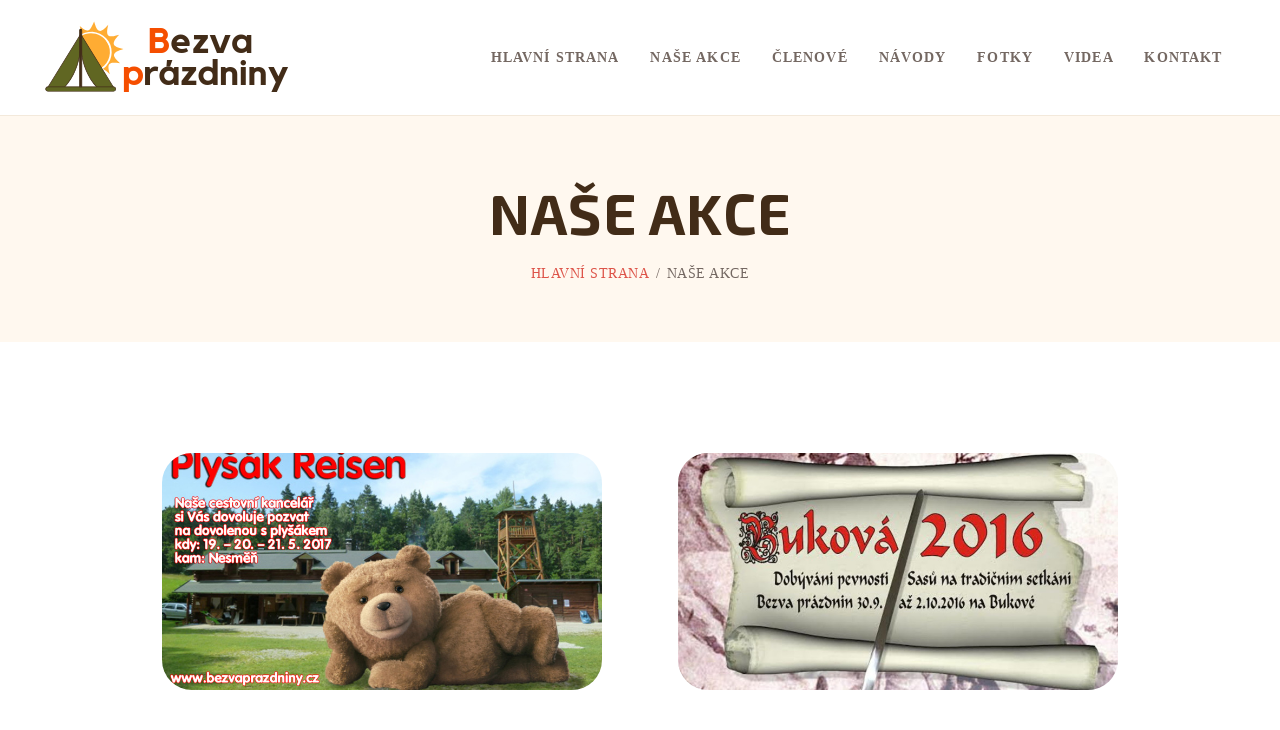

--- FILE ---
content_type: text/html; charset=UTF-8
request_url: https://www.bezvaprazdniny.cz/services/page/3/
body_size: 10514
content:
<!DOCTYPE html>
<html lang="cs-CZ" class="no-js scheme_default">
<head>
			<meta charset="UTF-8">
		<meta name="viewport" content="width=device-width, initial-scale=1, maximum-scale=1">
		<meta name="format-detection" content="telephone=no">
		<link rel="profile" href="http://gmpg.org/xfn/11">
		<link rel="pingback" href="https://www.bezvaprazdniny.cz/xmlrpc.php">
		<title>Naše akce &#8211; 3. stránka &#8211; Bezva prázdniny</title>
<link rel='dns-prefetch' href='//fonts.googleapis.com' />
<link rel='dns-prefetch' href='//s.w.org' />
<link rel="alternate" type="application/rss+xml" title="Bezva prázdniny &raquo; RSS zdroj" href="https://www.bezvaprazdniny.cz/feed/" />
<link rel="alternate" type="application/rss+xml" title="Bezva prázdniny &raquo; RSS komentářů" href="https://www.bezvaprazdniny.cz/comments/feed/" />
<link rel="alternate" type="application/rss+xml" title="Bezva prázdniny &raquo; RSS pro Naše akce" href="https://www.bezvaprazdniny.cz/services/feed/" />
		<script type="text/javascript">
			window._wpemojiSettings = {"baseUrl":"https:\/\/s.w.org\/images\/core\/emoji\/12.0.0-1\/72x72\/","ext":".png","svgUrl":"https:\/\/s.w.org\/images\/core\/emoji\/12.0.0-1\/svg\/","svgExt":".svg","source":{"concatemoji":"https:\/\/www.bezvaprazdniny.cz\/wp-includes\/js\/wp-emoji-release.min.js?ver=5.2.21"}};
			!function(e,a,t){var n,r,o,i=a.createElement("canvas"),p=i.getContext&&i.getContext("2d");function s(e,t){var a=String.fromCharCode;p.clearRect(0,0,i.width,i.height),p.fillText(a.apply(this,e),0,0);e=i.toDataURL();return p.clearRect(0,0,i.width,i.height),p.fillText(a.apply(this,t),0,0),e===i.toDataURL()}function c(e){var t=a.createElement("script");t.src=e,t.defer=t.type="text/javascript",a.getElementsByTagName("head")[0].appendChild(t)}for(o=Array("flag","emoji"),t.supports={everything:!0,everythingExceptFlag:!0},r=0;r<o.length;r++)t.supports[o[r]]=function(e){if(!p||!p.fillText)return!1;switch(p.textBaseline="top",p.font="600 32px Arial",e){case"flag":return s([55356,56826,55356,56819],[55356,56826,8203,55356,56819])?!1:!s([55356,57332,56128,56423,56128,56418,56128,56421,56128,56430,56128,56423,56128,56447],[55356,57332,8203,56128,56423,8203,56128,56418,8203,56128,56421,8203,56128,56430,8203,56128,56423,8203,56128,56447]);case"emoji":return!s([55357,56424,55356,57342,8205,55358,56605,8205,55357,56424,55356,57340],[55357,56424,55356,57342,8203,55358,56605,8203,55357,56424,55356,57340])}return!1}(o[r]),t.supports.everything=t.supports.everything&&t.supports[o[r]],"flag"!==o[r]&&(t.supports.everythingExceptFlag=t.supports.everythingExceptFlag&&t.supports[o[r]]);t.supports.everythingExceptFlag=t.supports.everythingExceptFlag&&!t.supports.flag,t.DOMReady=!1,t.readyCallback=function(){t.DOMReady=!0},t.supports.everything||(n=function(){t.readyCallback()},a.addEventListener?(a.addEventListener("DOMContentLoaded",n,!1),e.addEventListener("load",n,!1)):(e.attachEvent("onload",n),a.attachEvent("onreadystatechange",function(){"complete"===a.readyState&&t.readyCallback()})),(n=t.source||{}).concatemoji?c(n.concatemoji):n.wpemoji&&n.twemoji&&(c(n.twemoji),c(n.wpemoji)))}(window,document,window._wpemojiSettings);
		</script>
		<style type="text/css">
img.wp-smiley,
img.emoji {
	display: inline !important;
	border: none !important;
	box-shadow: none !important;
	height: 1em !important;
	width: 1em !important;
	margin: 0 .07em !important;
	vertical-align: -0.1em !important;
	background: none !important;
	padding: 0 !important;
}
</style>
	<link property="stylesheet" rel='stylesheet' id='wp-block-library-css'  href='https://www.bezvaprazdniny.cz/wp-includes/css/dist/block-library/style.min.css?ver=5.2.21' type='text/css' media='all' />
<link property="stylesheet" rel='stylesheet' id='contact-form-7-css'  href='https://www.bezvaprazdniny.cz/wp-content/plugins/contact-form-7/includes/css/styles.css?ver=5.1.3' type='text/css' media='all' />
<link property="stylesheet" rel='stylesheet' id='essential-grid-plugin-settings-css'  href='https://www.bezvaprazdniny.cz/wp-content/plugins/essential-grid/public/assets/css/settings.css?ver=2.1.6.1' type='text/css' media='all' />
<link property="stylesheet" rel='stylesheet' id='tp-open-sans-css'  href='https://fonts.googleapis.com/css?family=Open+Sans%3A300%2C400%2C600%2C700%2C800&#038;ver=5.2.21' type='text/css' media='all' />
<link property="stylesheet" rel='stylesheet' id='tp-raleway-css'  href='https://fonts.googleapis.com/css?family=Raleway%3A100%2C200%2C300%2C400%2C500%2C600%2C700%2C800%2C900&#038;ver=5.2.21' type='text/css' media='all' />
<link property="stylesheet" rel='stylesheet' id='tp-droid-serif-css'  href='https://fonts.googleapis.com/css?family=Droid+Serif%3A400%2C700&#038;ver=5.2.21' type='text/css' media='all' />
<link property="stylesheet" rel='stylesheet' id='rs-plugin-settings-css'  href='https://www.bezvaprazdniny.cz/wp-content/plugins/revslider/public/assets/css/settings.css?ver=5.4.6' type='text/css' media='all' />
<style id='rs-plugin-settings-inline-css' type='text/css'>
#rs-demo-id {}
</style>
<link property="stylesheet" rel='stylesheet' id='trx_addons-icons-css'  href='https://www.bezvaprazdniny.cz/wp-content/plugins/trx_addons/css/font-icons/css/trx_addons_icons-embedded.min.css' type='text/css' media='all' />
<link property="stylesheet" rel='stylesheet' id='swiperslider-css'  href='https://www.bezvaprazdniny.cz/wp-content/plugins/trx_addons/js/swiper/swiper.min.css' type='text/css' media='all' />
<link property="stylesheet" rel='stylesheet' id='magnific-popup-css'  href='https://www.bezvaprazdniny.cz/wp-content/plugins/trx_addons/js/magnific/magnific-popup.min.css' type='text/css' media='all' />
<link property="stylesheet" rel='stylesheet' id='trx_addons-css'  href='https://www.bezvaprazdniny.cz/wp-content/plugins/trx_addons/css/trx_addons.css' type='text/css' media='all' />
<link property="stylesheet" rel='stylesheet' id='trx_addons-animation-css'  href='https://www.bezvaprazdniny.cz/wp-content/plugins/trx_addons/css/trx_addons.animation.min.css' type='text/css' media='all' />
<link property="stylesheet" rel='stylesheet' id='hello_summer-font-google_fonts-css'  href='https://fonts.googleapis.com/css?family=Grand+Hotel:400|Exo:400,400italic,700,700italic|Exo+2:400,400italic,700,700italic|Noto+Serif:400,400italic,700,700italic&#038;subset=latin,latin-ext' type='text/css' media='all' />
<link property="stylesheet" rel='stylesheet' id='hello_summer-icons-css'  href='https://www.bezvaprazdniny.cz/wp-content/themes/hello-summer/css/font-icons/css/fontello-embedded.css' type='text/css' media='all' />
<link property="stylesheet" rel='stylesheet' id='hello_summer-main-css'  href='https://www.bezvaprazdniny.cz/wp-content/themes/hello-summer/style.css' type='text/css' media='all' />
<link property="stylesheet" rel='stylesheet' id='hello_summer-styles-css'  href='https://www.bezvaprazdniny.cz/wp-content/themes/hello-summer/css/__styles.css' type='text/css' media='all' />
<link property="stylesheet" rel='stylesheet' id='hello_summer-colors-css'  href='https://www.bezvaprazdniny.cz/wp-content/themes/hello-summer/css/__colors.css' type='text/css' media='all' />
<link property="stylesheet" rel='stylesheet' id='mediaelement-css'  href='https://www.bezvaprazdniny.cz/wp-includes/js/mediaelement/mediaelementplayer-legacy.min.css?ver=4.2.6-78496d1' type='text/css' media='all' />
<link property="stylesheet" rel='stylesheet' id='wp-mediaelement-css'  href='https://www.bezvaprazdniny.cz/wp-includes/js/mediaelement/wp-mediaelement.min.css?ver=5.2.21' type='text/css' media='all' />
<link property="stylesheet" rel='stylesheet' id='hello_summer-responsive-css'  href='https://www.bezvaprazdniny.cz/wp-content/themes/hello-summer/css/responsive.css' type='text/css' media='all' />
<script type='text/javascript' src='https://www.bezvaprazdniny.cz/wp-includes/js/jquery/jquery.js?ver=1.12.4-wp'></script>
<script type='text/javascript' src='https://www.bezvaprazdniny.cz/wp-includes/js/jquery/jquery-migrate.min.js?ver=1.4.1'></script>
<script type='text/javascript' src='https://www.bezvaprazdniny.cz/wp-content/plugins/essential-grid/public/assets/js/lightbox.js?ver=2.1.6.1'></script>
<script type='text/javascript' src='https://www.bezvaprazdniny.cz/wp-content/plugins/essential-grid/public/assets/js/jquery.themepunch.tools.min.js?ver=2.1.6.1'></script>
<script type='text/javascript' src='https://www.bezvaprazdniny.cz/wp-content/plugins/revslider/public/assets/js/jquery.themepunch.revolution.min.js?ver=5.4.6'></script>
<script type='text/javascript'>
var mejsL10n = {"language":"cs","strings":{"mejs.install-flash":"Pou\u017e\u00edv\u00e1te prohl\u00ed\u017ee\u010d, kter\u00fd nem\u00e1 nainstalovan\u00fd nebo povolen\u00fd Flash Player. Zapn\u011bte Flash Player nebo si st\u00e1hn\u011bte nejnov\u011bj\u0161\u00ed verzi z adresy https:\/\/get.adobe.com\/flashplayer\/","mejs.fullscreen-off":"Zru\u0161it re\u017eim cel\u00e9 obrazovky","mejs.fullscreen-on":"Cel\u00e1 obrazovka","mejs.download-video":"St\u00e1hnout video","mejs.fullscreen":"Cel\u00e1 obrazovka","mejs.time-jump-forward":["Vp\u0159ed o 1 sekundu","Vp\u0159ed o %1 sekund"],"mejs.loop":"Ovl\u00e1d\u00e1n\u00ed opakov\u00e1n\u00ed","mejs.play":"P\u0159ehr\u00e1t","mejs.pause":"Pozastavit","mejs.close":"Zav\u0159\u00edt","mejs.time-slider":"\u010casov\u00fd posuvn\u00edk","mejs.time-help-text":"Pou\u017eit\u00edm \u0161ipek vlevo\/vpravo se posunete o jednu sekundu, \u0161ipkami nahoru\/dol\u016f se posunete o deset sekund.","mejs.time-skip-back":["Zp\u011bt on 1 sekundu","Vr\u00e1tit se zp\u011bt o %1 sekund"],"mejs.captions-subtitles":"Titulky","mejs.captions-chapters":"Kapitoly","mejs.none":"\u017d\u00e1dn\u00e1","mejs.mute-toggle":"Ovl\u00e1d\u00e1n\u00ed zvuku","mejs.volume-help-text":"Pou\u017eit\u00edm \u0161ipek nahoru\/dol\u016f zv\u00fd\u0161\u00edte nebo sn\u00ed\u017e\u00edte \u00farove\u0148 hlasitosti.","mejs.unmute":"Zapnout zvuk","mejs.mute":"Ztlumit","mejs.volume-slider":"Ovl\u00e1d\u00e1n\u00ed hlasitosti","mejs.video-player":"Video p\u0159ehr\u00e1va\u010d","mejs.audio-player":"Audio p\u0159ehr\u00e1va\u010d","mejs.ad-skip":"P\u0159esko\u010dit reklamu","mejs.ad-skip-info":["P\u0159esko\u010dit na video budete moci za 1 sekundu","P\u0159esko\u010dit na video budete moci za %1 sekund"],"mejs.source-chooser":"V\u00fdb\u011br zdroje","mejs.stop":"Zastavit","mejs.speed-rate":"Rychlost","mejs.live-broadcast":"\u017div\u011b","mejs.afrikaans":"Afrik\u00e1n\u0161tina","mejs.albanian":"Alb\u00e1n\u0161tina","mejs.arabic":"Arab\u0161tina","mejs.belarusian":"B\u011bloru\u0161tina","mejs.bulgarian":"Bulhar\u0161tina","mejs.catalan":"Katal\u00e1n\u0161tina","mejs.chinese":"\u010c\u00edn\u0161tina","mejs.chinese-simplified":"\u010c\u00edn\u0161tina (zjednodu\u0161en\u00e1)","mejs.chinese-traditional":"\u010c\u00edn\u0161tina (tradi\u010dn\u00ed)","mejs.croatian":"Chorvat\u0161tina","mejs.czech":"\u010ce\u0161tina","mejs.danish":"D\u00e1n\u0161tina","mejs.dutch":"Holand\u0161tina","mejs.english":"Angli\u010dtina","mejs.estonian":"Eston\u0161tina","mejs.filipino":"Filip\u00edn\u0161tina","mejs.finnish":"Dokon\u010dit","mejs.french":"Francou\u017e\u0161tina","mejs.galician":"Galicij\u0161tina","mejs.german":"N\u011bm\u010dina","mejs.greek":"\u0158e\u010dtina","mejs.haitian-creole":"Haitsk\u00e1 kreol\u0161tina","mejs.hebrew":"Hebrej\u0161tina","mejs.hindi":"Hind\u0161tina","mejs.hungarian":"Ma\u010far\u0161tina","mejs.icelandic":"Island\u0161tina","mejs.indonesian":"Indon\u00e9\u0161tina","mejs.irish":"Ir\u0161tina","mejs.italian":"Ital\u0161tina","mejs.japanese":"Japon\u0161tina","mejs.korean":"Korej\u0161tina","mejs.latvian":"Loty\u0161tina","mejs.lithuanian":"Litev\u0161tina","mejs.macedonian":"Makedon\u0161tina","mejs.malay":"Malaj\u0161tina","mejs.maltese":"Malt\u0161tina","mejs.norwegian":"Nor\u0161tina","mejs.persian":"Per\u0161tina","mejs.polish":"Pol\u0161tina","mejs.portuguese":"Portugal\u0161tina","mejs.romanian":"Rumun\u0161tina","mejs.russian":"Ru\u0161tina","mejs.serbian":"Srb\u0161tina","mejs.slovak":"Sloven\u0161tina","mejs.slovenian":"Slovin\u0161tina","mejs.spanish":"\u0160pan\u011bl\u0161tina","mejs.swahili":"Svahil\u0161tina","mejs.swedish":"\u0160v\u00e9d\u0161tina","mejs.tagalog":"Tagal\u0161tina","mejs.thai":"Thaj\u0161tina","mejs.turkish":"Ture\u010dtina","mejs.ukrainian":"Ukrajin\u0161tina","mejs.vietnamese":"Vietnam\u0161tina","mejs.welsh":"Vel\u0161tina","mejs.yiddish":"Jidi\u0161"}};
</script>
<script type='text/javascript' src='https://www.bezvaprazdniny.cz/wp-includes/js/mediaelement/mediaelement-and-player.min.js?ver=4.2.6-78496d1'></script>
<script type='text/javascript' src='https://www.bezvaprazdniny.cz/wp-includes/js/mediaelement/mediaelement-migrate.min.js?ver=5.2.21'></script>
<script type='text/javascript'>
/* <![CDATA[ */
var _wpmejsSettings = {"pluginPath":"\/wp-includes\/js\/mediaelement\/","classPrefix":"mejs-","stretching":"responsive"};
/* ]]> */
</script>
<link rel='https://api.w.org/' href='https://www.bezvaprazdniny.cz/wp-json/' />
<link rel="EditURI" type="application/rsd+xml" title="RSD" href="https://www.bezvaprazdniny.cz/xmlrpc.php?rsd" />
<link rel="wlwmanifest" type="application/wlwmanifest+xml" href="https://www.bezvaprazdniny.cz/wp-includes/wlwmanifest.xml" /> 
<meta name="generator" content="WordPress 5.2.21" />
		<script type="text/javascript">
			var ajaxRevslider;
			
			jQuery(document).ready(function() {
				// CUSTOM AJAX CONTENT LOADING FUNCTION
				ajaxRevslider = function(obj) {
				
					// obj.type : Post Type
					// obj.id : ID of Content to Load
					// obj.aspectratio : The Aspect Ratio of the Container / Media
					// obj.selector : The Container Selector where the Content of Ajax will be injected. It is done via the Essential Grid on Return of Content
					
					var content = "";

					data = {};
					
					data.action = 'revslider_ajax_call_front';
					data.client_action = 'get_slider_html';
					data.token = '8e2cefa604';
					data.type = obj.type;
					data.id = obj.id;
					data.aspectratio = obj.aspectratio;
					
					// SYNC AJAX REQUEST
					jQuery.ajax({
						type:"post",
						url:"https://www.bezvaprazdniny.cz/wp-admin/admin-ajax.php",
						dataType: 'json',
						data:data,
						async:false,
						success: function(ret, textStatus, XMLHttpRequest) {
							if(ret.success == true)
								content = ret.data;								
						},
						error: function(e) {
							console.log(e);
						}
					});
					
					 // FIRST RETURN THE CONTENT WHEN IT IS LOADED !!
					 return content;						 
				};
				
				// CUSTOM AJAX FUNCTION TO REMOVE THE SLIDER
				var ajaxRemoveRevslider = function(obj) {
					return jQuery(obj.selector+" .rev_slider").revkill();
				};

				// EXTEND THE AJAX CONTENT LOADING TYPES WITH TYPE AND FUNCTION
				var extendessential = setInterval(function() {
					if (jQuery.fn.tpessential != undefined) {
						clearInterval(extendessential);
						if(typeof(jQuery.fn.tpessential.defaults) !== 'undefined') {
							jQuery.fn.tpessential.defaults.ajaxTypes.push({type:"revslider",func:ajaxRevslider,killfunc:ajaxRemoveRevslider,openAnimationSpeed:0.3});   
							// type:  Name of the Post to load via Ajax into the Essential Grid Ajax Container
							// func: the Function Name which is Called once the Item with the Post Type has been clicked
							// killfunc: function to kill in case the Ajax Window going to be removed (before Remove function !
							// openAnimationSpeed: how quick the Ajax Content window should be animated (default is 0.3)
						}
					}
				},30);
			});
		</script>
					<style type="text/css">
			<!--
				#page_preloader {
					background-color: #ffffff !important;				}
			-->
			</style>
					<script>
		function hasWKGoogleAnalyticsCookie() {
		return (new RegExp('wp_wk_ga_untrack_' + document.location.hostname)).test(document.cookie);
		}
		</script>
				<script>
		function shouldTrack(){
			var trackLoggedIn = false;
			var loggedIn = jQuery("body").hasClass("logged-in");
			if(!loggedIn){
				return true;
			} else if( trackLoggedIn ) {
				return true;
			}
			return false;
		}
		</script>
					<script>
			if (!hasWKGoogleAnalyticsCookie() && shouldTrack()) {
			//Google Analytics
			(function (i, s, o, g, r, a, m) {
			i['GoogleAnalyticsObject'] = r;
			i[r] = i[r] || function () {
			(i[r].q = i[r].q || []).push(arguments)
			}, i[r].l = 1 * new Date();
			a = s.createElement(o),
			m = s.getElementsByTagName(o)[0];
			a.async = 1;
			a.src = g;
			m.parentNode.insertBefore(a, m)
			})(window, document, 'script', 'https://www.google-analytics.com/analytics.js', 'ga');
			ga('create', 'UA-7643311-1', 'auto');

							ga('set', 'anonymizeIp', true);
			
			ga('send', 'pageview');
			}
			</script>
			<meta name="generator" content="Powered by WPBakery Page Builder - drag and drop page builder for WordPress."/>
<!--[if lte IE 9]><link rel="stylesheet" type="text/css" href="https://www.bezvaprazdniny.cz/wp-content/plugins/js_composer/assets/css/vc_lte_ie9.min.css" media="screen"><![endif]--><meta name="generator" content="Powered by Slider Revolution 5.4.6 - responsive, Mobile-Friendly Slider Plugin for WordPress with comfortable drag and drop interface." />
<script type="text/javascript">function setREVStartSize(e){
				try{ var i=jQuery(window).width(),t=9999,r=0,n=0,l=0,f=0,s=0,h=0;					
					if(e.responsiveLevels&&(jQuery.each(e.responsiveLevels,function(e,f){f>i&&(t=r=f,l=e),i>f&&f>r&&(r=f,n=e)}),t>r&&(l=n)),f=e.gridheight[l]||e.gridheight[0]||e.gridheight,s=e.gridwidth[l]||e.gridwidth[0]||e.gridwidth,h=i/s,h=h>1?1:h,f=Math.round(h*f),"fullscreen"==e.sliderLayout){var u=(e.c.width(),jQuery(window).height());if(void 0!=e.fullScreenOffsetContainer){var c=e.fullScreenOffsetContainer.split(",");if (c) jQuery.each(c,function(e,i){u=jQuery(i).length>0?u-jQuery(i).outerHeight(!0):u}),e.fullScreenOffset.split("%").length>1&&void 0!=e.fullScreenOffset&&e.fullScreenOffset.length>0?u-=jQuery(window).height()*parseInt(e.fullScreenOffset,0)/100:void 0!=e.fullScreenOffset&&e.fullScreenOffset.length>0&&(u-=parseInt(e.fullScreenOffset,0))}f=u}else void 0!=e.minHeight&&f<e.minHeight&&(f=e.minHeight);e.c.closest(".rev_slider_wrapper").css({height:f})					
				}catch(d){console.log("Failure at Presize of Slider:"+d)}
			};</script>
<noscript><style type="text/css"> .wpb_animate_when_almost_visible { opacity: 1; }</style></noscript><style type="text/css" id="trx_addons-inline-styles-inline-css">.sc_layouts_row .custom-logo-link img,.custom-logo-link img,.sc_layouts_row .sc_layouts_logo img,.sc_layouts_logo img{max-height:113px}</style></head>

<body class="archive paged post-type-archive post-type-archive-cpt_services wp-custom-logo paged-3 post-type-paged-3 preloader body_tag scheme_default blog_mode_services body_style_wide  is_stream blog_style_classic_2 sidebar_hide expand_content header_type_default header_style_header-default header_position_default header_mobile_disabled menu_style_top no_layout wpb-js-composer js-comp-ver-5.4.5 vc_responsive">

	
	<div class="body_wrap">

		<div class="page_wrap"><header class="top_panel top_panel_default without_bg_image scheme_default"><div class="top_panel_navi sc_layouts_row sc_layouts_row_type_compact sc_layouts_row_fixed_always sc_layouts_row_delimiter">
	<div class="content_wrap_go">
		<div class="columns_wrap columns_fluid">
			<div class="sc_layouts_column sc_layouts_column_align_left sc_layouts_column_icons_position_left sc_layouts_column_fluid column-1_4">
				<div class="sc_layouts_item"><a class="sc_layouts_logo" href="https://www.bezvaprazdniny.cz/"><img src="//www.bezvaprazdniny.cz/wp-content/uploads/2018/11/BP-logo-2018-bila-250x80px.png" alt="" width="250" height="80"></a></div>
			</div><div class="sc_layouts_column sc_layouts_column_align_right sc_layouts_column_icons_position_left sc_layouts_column_fluid column-3_4">
				<div class="sc_layouts_item">
					<nav itemscope itemtype="http://schema.org/SiteNavigationElement" class="menu_main_nav_area sc_layouts_menu sc_layouts_menu_default sc_layouts_hide_on_mobile"><ul id="menu_main" class="sc_layouts_menu_nav menu_main_nav"><li id="menu-item-165" class="menu-item menu-item-type-custom menu-item-object-custom menu-item-165"><a href="/"><span>Hlavní strana</span></a></li><li id="menu-item-594" class="menu-item menu-item-type-custom menu-item-object-custom menu-item-has-children menu-item-594"><a href="/services/"><span>Naše akce</span></a>
<ul class="sub-menu"><li id="menu-item-610" class="menu-item menu-item-type-custom menu-item-object-custom menu-item-610"><a href="/services_group/tabory/"><span>Letní tábory</span></a></li><li id="menu-item-598" class="menu-item menu-item-type-custom menu-item-object-custom menu-item-598"><a href="/services_group/jarni-setkani/"><span>Jarní setkání</span></a></li><li id="menu-item-595" class="menu-item menu-item-type-custom menu-item-object-custom menu-item-595"><a href="/services_group/podzimni-setkani/"><span>Podzimní setkání</span></a></li></ul>
</li><li id="menu-item-707" class="menu-item menu-item-type-post_type menu-item-object-page menu-item-707"><a href="https://www.bezvaprazdniny.cz/clenove/"><span>Členové</span></a></li><li id="menu-item-662" class="menu-item menu-item-type-taxonomy menu-item-object-category menu-item-662"><a href="https://www.bezvaprazdniny.cz/category/navody/"><span>Návody</span></a></li><li id="menu-item-645" class="menu-item menu-item-type-custom menu-item-object-custom menu-item-645"><a href="https://www.zonerama.com/Bezvaprazdniny/190645"><span>Fotky</span></a></li><li id="menu-item-646" class="menu-item menu-item-type-custom menu-item-object-custom menu-item-646"><a href="https://www.youtube.com/bezvaprazdniny"><span>Videa</span></a></li><li id="menu-item-188" class="menu-item menu-item-type-post_type menu-item-object-page menu-item-188"><a href="https://www.bezvaprazdniny.cz/kontakt/"><span>Kontakt</span></a></li></ul></nav>					<div class="sc_layouts_iconed_text sc_layouts_menu_mobile_button">
						<a class="sc_layouts_item_link sc_layouts_iconed_text_link" href="#">
							<span class="sc_layouts_item_icon sc_layouts_iconed_text_icon trx_addons_icon-menu"></span>
						</a>
					</div>
				</div>
			</div>
		</div><!-- /.columns_wrap -->
	</div><!-- /.content_wrap -->
</div><!-- /.top_panel_navi -->	<div class="top_panel_title sc_layouts_row sc_layouts_row_type_normal">
		<div class="content_wrap">
			<div class="sc_layouts_column sc_layouts_column_align_center">
				<div class="sc_layouts_item">
					<div class="sc_layouts_title sc_align_center">
						<div class="sc_layouts_title_title">							<h1 itemprop="headline" class="sc_layouts_title_caption">Naše akce</h1>
							</div><div class="sc_layouts_title_breadcrumbs"><div class="breadcrumbs"><a class="breadcrumbs_item home" href="https://www.bezvaprazdniny.cz/">Hlavní strana</a><span class="breadcrumbs_delimiter"></span><span class="breadcrumbs_item current">Naše akce</span></div></div>
					</div>
				</div>
			</div>
		</div>
	</div>
	</header><div class="menu_mobile_overlay"></div>
<div class="menu_mobile menu_mobile_fullscreen scheme_dark">
	<div class="menu_mobile_inner">
		<a class="menu_mobile_close icon-cancel"></a><nav itemscope itemtype="http://schema.org/SiteNavigationElement" class="menu_mobile_nav_area sc_layouts_menu sc_layouts_menu_default "><ul id="menu_mobile" class=" menu_mobile_nav"><li id="menu_mobile-item-165" class="menu-item menu-item-type-custom menu-item-object-custom menu-item-165"><a href="/"><span>Hlavní strana</span></a></li><li id="menu_mobile-item-594" class="menu-item menu-item-type-custom menu-item-object-custom menu-item-has-children menu-item-594"><a href="/services/"><span>Naše akce</span></a>
<ul class="sub-menu"><li id="menu_mobile-item-610" class="menu-item menu-item-type-custom menu-item-object-custom menu-item-610"><a href="/services_group/tabory/"><span>Letní tábory</span></a></li><li id="menu_mobile-item-598" class="menu-item menu-item-type-custom menu-item-object-custom menu-item-598"><a href="/services_group/jarni-setkani/"><span>Jarní setkání</span></a></li><li id="menu_mobile-item-595" class="menu-item menu-item-type-custom menu-item-object-custom menu-item-595"><a href="/services_group/podzimni-setkani/"><span>Podzimní setkání</span></a></li></ul>
</li><li id="menu_mobile-item-707" class="menu-item menu-item-type-post_type menu-item-object-page menu-item-707"><a href="https://www.bezvaprazdniny.cz/clenove/"><span>Členové</span></a></li><li id="menu_mobile-item-662" class="menu-item menu-item-type-taxonomy menu-item-object-category menu-item-662"><a href="https://www.bezvaprazdniny.cz/category/navody/"><span>Návody</span></a></li><li id="menu_mobile-item-645" class="menu-item menu-item-type-custom menu-item-object-custom menu-item-645"><a href="https://www.zonerama.com/Bezvaprazdniny/190645"><span>Fotky</span></a></li><li id="menu_mobile-item-646" class="menu-item menu-item-type-custom menu-item-object-custom menu-item-646"><a href="https://www.youtube.com/bezvaprazdniny"><span>Videa</span></a></li><li id="menu_mobile-item-188" class="menu-item menu-item-type-post_type menu-item-object-page menu-item-188"><a href="https://www.bezvaprazdniny.cz/kontakt/"><span>Kontakt</span></a></li></ul></nav><div class="socials_mobile"><a target="_blank" href="https://www.facebook.com/bezvaprazdniny/" class="social_item social_item_style_icons social_item_type_icons"><span class="social_icon social_icon_facebook"><span class="icon-facebook"></span></span></a><a target="_blank" href="https://www.instagram.com/bezvaprazdniny/" class="social_item social_item_style_icons social_item_type_icons"><span class="social_icon social_icon_instagramm"><span class="icon-instagramm"></span></span></a></div>	</div>
</div>

			<div class="page_content_wrap">

								<div class="content_wrap">
				
									

					<div class="content">
										
<div class="sc_services sc_services_default">
		
		<div class="sc_services_columns_wrap sc_item_columns columns_padding_bottom sc_item_columns_2 trx_addons_columns_wrap"><div class="trx_addons_column-1_2"><div class="sc_services_item with_content with_image sc_services_item_featured_top">
	<div class="post_featured with_thumb hover_icon sc_services_item_thumb"><img width="813" height="438" src="https://www.bezvaprazdniny.cz/wp-content/uploads/2018/10/BP-2017-jarko-zvadlo-813x438.jpg" class="attachment-hello_summer-thumb-big size-hello_summer-thumb-big wp-post-image" alt="" /><div class="mask"></div><div class="icons"><a href="https://www.bezvaprazdniny.cz/services/nesmen-2017/" aria-hidden="true" class="icon-visibility"></a></div></div>	
	<div class="sc_services_item_info">
		<div class="sc_services_item_header">
			<h4 class="sc_services_item_title"><a href="https://www.bezvaprazdniny.cz/services/nesmen-2017/">Nesměň 2017</a></h4>
			</div>
					<div class="sc_services_item_content"><p>Tradiční jarní setkání Bezva prázdnin, z.s. s dětmi a jejich rodiči Nesměň 2017 se uskuteční na táborové základně v Nesměni nedaleko Trhových Svinů .</p>
</div>
			<div class="sc_services_item_button sc_item_button"><a href="https://www.bezvaprazdniny.cz/services/nesmen-2017/" class="sc_button">Další informace</a></div>
			</div>
</div>
</div><div class="trx_addons_column-1_2"><div class="sc_services_item with_content with_image sc_services_item_featured_top">
	<div class="post_featured with_thumb hover_icon sc_services_item_thumb"><img width="813" height="438" src="https://www.bezvaprazdniny.cz/wp-content/uploads/2018/10/BP-2016-podzimko-zvadlo-1-813x438.jpg" class="attachment-hello_summer-thumb-big size-hello_summer-thumb-big wp-post-image" alt="" /><div class="mask"></div><div class="icons"><a href="https://www.bezvaprazdniny.cz/services/bukova-2016/" aria-hidden="true" class="icon-visibility"></a></div></div>	
	<div class="sc_services_item_info">
		<div class="sc_services_item_header">
			<h4 class="sc_services_item_title"><a href="https://www.bezvaprazdniny.cz/services/bukova-2016/">Buková 2016</a></h4>
			</div>
					<div class="sc_services_item_content"><p>Tradiční podzimní setkání Bezva prázdnin s dětmi a jejich rodiči Buková 2016 se uskutečnilo na statku Jedličkova ústavu v Bukové nedaleko Nových Hradů v jižních Čechách.</p>
</div>
			<div class="sc_services_item_button sc_item_button"><a href="https://www.bezvaprazdniny.cz/services/bukova-2016/" class="sc_button">Další informace</a></div>
			</div>
</div>
</div><div class="trx_addons_column-1_2"><div class="sc_services_item with_content with_image sc_services_item_featured_top">
	<div class="post_featured with_thumb hover_icon sc_services_item_thumb"><img width="813" height="438" src="https://www.bezvaprazdniny.cz/wp-content/uploads/2018/10/BP-2016-tabor-zvadlo-813x438.jpg" class="attachment-hello_summer-thumb-big size-hello_summer-thumb-big wp-post-image" alt="" /><div class="mask"></div><div class="icons"><a href="https://www.bezvaprazdniny.cz/services/zlato-zlato-2016/" aria-hidden="true" class="icon-visibility"></a></div></div>	
	<div class="sc_services_item_info">
		<div class="sc_services_item_header">
			<h4 class="sc_services_item_title"><a href="https://www.bezvaprazdniny.cz/services/zlato-zlato-2016/">Zlato, zlato 2016</a></h4>
			</div>
					<div class="sc_services_item_content"><p>Letní dětský tábor pořádaný Bezva prázdninami, z.s. se uskutečnil v termínu od 31.7. do 13.8.2016 na táborové základně Zlatá Koruna.</p>
</div>
			<div class="sc_services_item_button sc_item_button"><a href="https://www.bezvaprazdniny.cz/services/zlato-zlato-2016/" class="sc_button">Další informace</a></div>
			</div>
</div>
</div><div class="trx_addons_column-1_2"><div class="sc_services_item with_content with_image sc_services_item_featured_top">
	<div class="post_featured with_thumb hover_icon sc_services_item_thumb"><img width="813" height="438" src="https://www.bezvaprazdniny.cz/wp-content/uploads/2018/10/BP-2016-jarko-zvadlo-813x438.jpg" class="attachment-hello_summer-thumb-big size-hello_summer-thumb-big wp-post-image" alt="" /><div class="mask"></div><div class="icons"><a href="https://www.bezvaprazdniny.cz/services/brloh-2016/" aria-hidden="true" class="icon-visibility"></a></div></div>	
	<div class="sc_services_item_info">
		<div class="sc_services_item_header">
			<h4 class="sc_services_item_title"><a href="https://www.bezvaprazdniny.cz/services/brloh-2016/">Brloh 2016</a></h4>
			</div>
					<div class="sc_services_item_content"><p>Tradiční jarní setkání Bezva prázdnin, z.s. s dětmi a jejich rodiči Brloh 2016 se uskutečnilo v obci Brloh přímo v srdci Chráněné krajinné oblasti Blanský les.</p>
</div>
			<div class="sc_services_item_button sc_item_button"><a href="https://www.bezvaprazdniny.cz/services/brloh-2016/" class="sc_button">Další informace</a></div>
			</div>
</div>
</div><div class="trx_addons_column-1_2"><div class="sc_services_item with_content with_image sc_services_item_featured_top">
	<div class="post_featured with_thumb hover_icon sc_services_item_thumb"><img width="813" height="438" src="https://www.bezvaprazdniny.cz/wp-content/uploads/2018/10/BP-2015-podzimko-zvadlo-813x438.jpg" class="attachment-hello_summer-thumb-big size-hello_summer-thumb-big wp-post-image" alt="" /><div class="mask"></div><div class="icons"><a href="https://www.bezvaprazdniny.cz/services/lisky-2015/" aria-hidden="true" class="icon-visibility"></a></div></div>	
	<div class="sc_services_item_info">
		<div class="sc_services_item_header">
			<h4 class="sc_services_item_title"><a href="https://www.bezvaprazdniny.cz/services/lisky-2015/">Lišky 2015</a></h4>
			</div>
					<div class="sc_services_item_content"><p>Tradiční podzimní setkání Bezva prázdnin s dětmi a jejich rodiči Lišky 2015 se uskutečnilo na skautské základně Lišky u řeky Lužnice nedaleko obce Bechyně v jižních Čechách.</p>
</div>
			<div class="sc_services_item_button sc_item_button"><a href="https://www.bezvaprazdniny.cz/services/lisky-2015/" class="sc_button">Další informace</a></div>
			</div>
</div>
</div><div class="trx_addons_column-1_2"><div class="sc_services_item with_content with_image sc_services_item_featured_top">
	<div class="post_featured with_thumb hover_icon sc_services_item_thumb"><img width="813" height="438" src="https://www.bezvaprazdniny.cz/wp-content/uploads/2018/10/BP-2015-tabor-zvadlo-813x438.jpg" class="attachment-hello_summer-thumb-big size-hello_summer-thumb-big wp-post-image" alt="" /><div class="mask"></div><div class="icons"><a href="https://www.bezvaprazdniny.cz/services/cisterciacky-poklad-2015/" aria-hidden="true" class="icon-visibility"></a></div></div>	
	<div class="sc_services_item_info">
		<div class="sc_services_item_header">
			<h4 class="sc_services_item_title"><a href="https://www.bezvaprazdniny.cz/services/cisterciacky-poklad-2015/">Cisterciácký poklad 2015</a></h4>
			</div>
					<div class="sc_services_item_content"><p>Letní dětský tábor pořádaný Bezva prázdninami se uskutečnil v termínu od 2.8. do 15.8.2015 na táborové základně Zlatá Koruna. </p>
</div>
			<div class="sc_services_item_button sc_item_button"><a href="https://www.bezvaprazdniny.cz/services/cisterciacky-poklad-2015/" class="sc_button">Další informace</a></div>
			</div>
</div>
</div><div class="trx_addons_column-1_2"><div class="sc_services_item with_content with_image sc_services_item_featured_top">
	<div class="post_featured with_thumb hover_icon sc_services_item_thumb"><img width="813" height="438" src="https://www.bezvaprazdniny.cz/wp-content/uploads/2018/10/BP-2015-jarko-zvadlo-813x438.jpg" class="attachment-hello_summer-thumb-big size-hello_summer-thumb-big wp-post-image" alt="" /><div class="mask"></div><div class="icons"><a href="https://www.bezvaprazdniny.cz/services/rychnov-2015/" aria-hidden="true" class="icon-visibility"></a></div></div>	
	<div class="sc_services_item_info">
		<div class="sc_services_item_header">
			<h4 class="sc_services_item_title"><a href="https://www.bezvaprazdniny.cz/services/rychnov-2015/">Rychnov 2015</a></h4>
			</div>
					<div class="sc_services_item_content"><p>Tradiční jarní setkání Bezva prázdnin s dětmi a jejich rodiči Rychnov 2015 se uskutečnilo v Rychnově nad Malší nedaleko Kaplice v jižních Čechách.</p>
</div>
			<div class="sc_services_item_button sc_item_button"><a href="https://www.bezvaprazdniny.cz/services/rychnov-2015/" class="sc_button">Další informace</a></div>
			</div>
</div>
</div><div class="trx_addons_column-1_2"><div class="sc_services_item with_content with_image sc_services_item_featured_top">
	<div class="post_featured with_thumb hover_icon sc_services_item_thumb"><img width="813" height="438" src="https://www.bezvaprazdniny.cz/wp-content/uploads/2018/10/BP-2014-podzimko-zvadlo-813x438.jpg" class="attachment-hello_summer-thumb-big size-hello_summer-thumb-big wp-post-image" alt="" /><div class="mask"></div><div class="icons"><a href="https://www.bezvaprazdniny.cz/services/kvilda-2014/" aria-hidden="true" class="icon-visibility"></a></div></div>	
	<div class="sc_services_item_info">
		<div class="sc_services_item_header">
			<h4 class="sc_services_item_title"><a href="https://www.bezvaprazdniny.cz/services/kvilda-2014/">Kvilda 2014</a></h4>
			</div>
					<div class="sc_services_item_content"><p>Tradiční podzimní setkání Bezva prázdnin s dětmi a jejich rodiči se uskutečnilo na Kvildě nedaleko Vimperka.</p>
</div>
			<div class="sc_services_item_button sc_item_button"><a href="https://www.bezvaprazdniny.cz/services/kvilda-2014/" class="sc_button">Další informace</a></div>
			</div>
</div>
</div><div class="trx_addons_column-1_2"><div class="sc_services_item with_content with_image sc_services_item_featured_top">
	<div class="post_featured with_thumb hover_icon sc_services_item_thumb"><img width="813" height="438" src="https://www.bezvaprazdniny.cz/wp-content/uploads/2018/10/BP-2014-tabor-zvadlo-full-813x438.jpg" class="attachment-hello_summer-thumb-big size-hello_summer-thumb-big wp-post-image" alt="" /><div class="mask"></div><div class="icons"><a href="https://www.bezvaprazdniny.cz/services/vikingove-2014/" aria-hidden="true" class="icon-visibility"></a></div></div>	
	<div class="sc_services_item_info">
		<div class="sc_services_item_header">
			<h4 class="sc_services_item_title"><a href="https://www.bezvaprazdniny.cz/services/vikingove-2014/">Vikingové 2014</a></h4>
			</div>
					<div class="sc_services_item_content"><p>Letní dětský tábor se bude konal v termínu od neděle 27.7.2014 do soboty 9.8.2014 na skautské základně ve Zlaté Koruně nedaleko Českého Krumlova. </p>
</div>
			<div class="sc_services_item_button sc_item_button"><a href="https://www.bezvaprazdniny.cz/services/vikingove-2014/" class="sc_button">Další informace</a></div>
			</div>
</div>
</div><div class="trx_addons_column-1_2"><div class="sc_services_item with_content with_image sc_services_item_featured_top">
	<div class="post_featured with_thumb hover_icon sc_services_item_thumb"><img width="813" height="438" src="https://www.bezvaprazdniny.cz/wp-content/uploads/2018/10/BP-2014-jarko-zvadlo-813x438.jpg" class="attachment-hello_summer-thumb-big size-hello_summer-thumb-big wp-post-image" alt="" /><div class="mask"></div><div class="icons"><a href="https://www.bezvaprazdniny.cz/services/slavnostni-prekroceni-malse-2014/" aria-hidden="true" class="icon-visibility"></a></div></div>	
	<div class="sc_services_item_info">
		<div class="sc_services_item_header">
			<h4 class="sc_services_item_title"><a href="https://www.bezvaprazdniny.cz/services/slavnostni-prekroceni-malse-2014/">Slavnostní překročení Malše 2014</a></h4>
			</div>
					<div class="sc_services_item_content"><p>Slavnostní překročení Malše aneb bloudíme v mlze &#8211; tradiční jarní setkání Bezva prázdnin s dětmi a jejich rodiči se pro velký úspěch opět uskutečnilo na táborové základně v Nesměni nedaleko Trhových Svinů.</p>
</div>
			<div class="sc_services_item_button sc_item_button"><a href="https://www.bezvaprazdniny.cz/services/slavnostni-prekroceni-malse-2014/" class="sc_button">Další informace</a></div>
			</div>
</div>
</div></div><!-- .trx_addons_services_columns_wrap --></div><!-- .sc_services -->
	<nav class="navigation pagination" role="navigation">
		<h2 class="screen-reader-text">Navigace pro příspěvky</h2>
		<div class="nav-links"><a class="prev page-numbers" href="https://www.bezvaprazdniny.cz/services/page/2/">&lt;</a>
<a class='page-numbers' href='https://www.bezvaprazdniny.cz/services/'><span class="meta-nav screen-reader-text">Page </span>1</a>
<a class='page-numbers' href='https://www.bezvaprazdniny.cz/services/page/2/'><span class="meta-nav screen-reader-text">Page </span>2</a>
<span aria-current='page' class='page-numbers current'><span class="meta-nav screen-reader-text">Page </span>3</span>
<a class='page-numbers' href='https://www.bezvaprazdniny.cz/services/page/4/'><span class="meta-nav screen-reader-text">Page </span>4</a>
<a class="next page-numbers" href="https://www.bezvaprazdniny.cz/services/page/4/">&gt;</a></div>
	</nav>				
					</div><!-- </.content> -->

					</div><!-- </.content_wrap> -->			</div><!-- </.page_content_wrap> -->

			<footer class="footer_wrap footer_default scheme_dark">
			<div class="footer_widgets_wrap widget_area sc_layouts_row  sc_layouts_row_type_normal">
			<div class="footer_widgets_inner widget_area_inner">
				<div class="content_wrap"><aside id="trx_addons_widget_contacts-2" class="widget widget_contacts"><h5 class="widget_title">Bezva prázdniny, z.s.</h5><div class="contacts_wrap"><div class="contacts_info"><span class="contacts_email"><a href="mailto:&#105;&#110;&#102;o&#64;b&#101;&#122;vap&#114;&#97;&#122;dn&#105;n&#121;&#46;&#99;z">i&#110;&#102;o&#64;b&#101;z&#118;&#97;&#112;&#114;&#97;&#122;dn&#105;&#110;&#121;.cz</a></span><a href="tel:+420739570403AdamIzzyPetráš+420773199039AdamVymíkVymazal" class="contacts_phone">+420 739 570 403 Adam Izzy Petráš, +420 773 199 039 Adam Vymík Vymazal</a></div></div><!-- /.contacts_wrap --></aside></div><!-- /.content_wrap -->			</div><!-- /.footer_widgets_inner -->
		</div><!-- /.footer_widgets_wrap -->
		 
<div class="footer_copyright_wrap scheme_">
	<div class="footer_copyright_inner">
		<div class="content_wrap">
			<div class="copyright_text">Copyright © 2026 Bezva prázdniny, z.s.</div>
		</div>
	</div>
</div>
</footer><!-- /.footer_wrap -->

		</div><!-- /.page_wrap -->

	</div><!-- /.body_wrap -->

	
	<div id="page_preloader"><div class="preloader_wrap preloader_square"><div class="preloader_square1"></div><div class="preloader_square2"></div></div></div><a href="#" class="trx_addons_scroll_to_top trx_addons_icon-up" title="Scroll to top"></a><script type='text/javascript'>
/* <![CDATA[ */
var wpcf7 = {"apiSettings":{"root":"https:\/\/www.bezvaprazdniny.cz\/wp-json\/contact-form-7\/v1","namespace":"contact-form-7\/v1"}};
/* ]]> */
</script>
<script type='text/javascript' src='https://www.bezvaprazdniny.cz/wp-content/plugins/contact-form-7/includes/js/scripts.js?ver=5.1.3'></script>
<script type='text/javascript' src='https://www.bezvaprazdniny.cz/wp-content/plugins/trx_addons/js/swiper/swiper.jquery.min.js'></script>
<script type='text/javascript' src='https://www.bezvaprazdniny.cz/wp-content/plugins/trx_addons/js/magnific/jquery.magnific-popup.min.js'></script>
<script type='text/javascript'>
/* <![CDATA[ */
var TRX_ADDONS_STORAGE = {"ajax_url":"https:\/\/www.bezvaprazdniny.cz\/wp-admin\/admin-ajax.php","ajax_nonce":"ea8d121eac","site_url":"https:\/\/www.bezvaprazdniny.cz","post_id":"596","vc_edit_mode":"0","popup_engine":"magnific","animate_inner_links":"0","menu_collapse":"1","user_logged_in":"0","email_mask":"^([a-zA-Z0-9_\\-]+\\.)*[a-zA-Z0-9_\\-]+@[a-z0-9_\\-]+(\\.[a-z0-9_\\-]+)*\\.[a-z]{2,6}$","msg_ajax_error":"Invalid server answer!","msg_magnific_loading":"Loading image","msg_magnific_error":"Error loading image","msg_error_like":"Error saving your like! Please, try again later.","msg_field_name_empty":"The name can't be empty","msg_field_email_empty":"Too short (or empty) email address","msg_field_email_not_valid":"Invalid email address","msg_field_text_empty":"The message text can't be empty","msg_search_error":"Search error! Try again later.","msg_send_complete":"Zpr\u00e1va byla odesl\u00e1na","msg_send_error":"Transmit failed!","ajax_views":"","menu_cache":[".menu_mobile_inner > nav > ul"],"login_via_ajax":"1","msg_login_empty":"The Login field can't be empty","msg_login_long":"The Login field is too long","msg_password_empty":"The password can't be empty and shorter then 4 characters","msg_password_long":"The password is too long","msg_login_success":"Login success! The page should be reloaded in 3 sec.","msg_login_error":"Login failed!","msg_not_agree":"Please, read and check 'Terms and Conditions'","msg_email_long":"E-mail address is too long","msg_email_not_valid":"E-mail address is invalid","msg_password_not_equal":"The passwords in both fields are not equal","msg_registration_success":"Registration success! Please log in!","msg_registration_error":"Registration failed!","scroll_to_anchor":"1","update_location_from_anchor":"0","msg_sc_googlemap_not_avail":"Googlemap service is not available","msg_sc_googlemap_geocoder_error":"Error while geocode address"};
/* ]]> */
</script>
<script type='text/javascript' src='https://www.bezvaprazdniny.cz/wp-content/plugins/trx_addons/js/trx_addons.js'></script>
<script type='text/javascript' src='https://www.bezvaprazdniny.cz/wp-content/plugins/trx_addons/components/cpt/layouts/shortcodes/menu/superfish.min.js'></script>
<script type='text/javascript'>
/* <![CDATA[ */
var HELLO_SUMMER_STORAGE = {"ajax_url":"https:\/\/www.bezvaprazdniny.cz\/wp-admin\/admin-ajax.php","ajax_nonce":"ea8d121eac","site_url":"https:\/\/www.bezvaprazdniny.cz","theme_url":"https:\/\/www.bezvaprazdniny.cz\/wp-content\/themes\/hello-summer","site_scheme":"scheme_default","user_logged_in":"","mobile_layout_width":"767","mobile_device":"","menu_side_stretch":"","menu_side_icons":"1","background_video":"","use_mediaelements":"1","comment_maxlength":"1000","admin_mode":"","email_mask":"^([a-zA-Z0-9_\\-]+\\.)*[a-zA-Z0-9_\\-]+@[a-z0-9_\\-]+(\\.[a-z0-9_\\-]+)*\\.[a-z]{2,6}$","strings":{"ajax_error":"Invalid server answer!","error_global":"Error data validation!","name_empty":"The name can&#039;t be empty","name_long":"Too long name","email_empty":"Too short (or empty) email address","email_long":"Too long email address","email_not_valid":"Invalid email address","text_empty":"The message text can&#039;t be empty","text_long":"Too long message text","pdf_title":"You need to take"},"alter_link_color":"#dd5449","button_hover":"default"};
/* ]]> */
</script>
<script type='text/javascript' src='https://www.bezvaprazdniny.cz/wp-content/themes/hello-summer/js/__scripts.js'></script>
<script type='text/javascript' src='https://www.bezvaprazdniny.cz/wp-includes/js/mediaelement/wp-mediaelement.min.js?ver=5.2.21'></script>
<script type='text/javascript' src='https://www.bezvaprazdniny.cz/wp-content/themes/hello-summer/js/jspdf.min.js'></script>
<script type='text/javascript' src='https://www.bezvaprazdniny.cz/wp-includes/js/wp-embed.min.js?ver=5.2.21'></script>

</body>
</html>

--- FILE ---
content_type: text/css
request_url: https://www.bezvaprazdniny.cz/wp-content/themes/hello-summer/style.css
body_size: 28635
content:
/*
Theme Name: Hello Summer
Theme URI: http://hello-summer.axiomthemes.com/
Description: Hello Summer - excellent WordPress theme with many different blog and header layouts
Author: AxiomThemes
Author URI: http://themerex.net/
Version: 1.0
License: GNU General Public License v2 or later
License URI: http://www.gnu.org/licenses/gpl-2.0.html
Tags: flexible-header, custom-background, custom-colors, custom-header, custom-menu, featured-image-header, featured-images, full-width-template, microformats, post-formats, theme-options, threaded-comments, translation-ready
Text Domain: hello-summer
*/


/* TABLE OF CONTENTS:

1. Reset tags
2. Default tag's settings
3. Form fields settings
4. WP styles and Screen readers
5. Theme grid
6. Page layouts
7. Section's decorations
   7.1 Header: Logo and Menu
   7.2 Sliders
   7.3 Page info (page/post title, category or tag name, author, etc.)
   7.4 Blog layouts
   7.5 Post Formats
   7.6 Paginations
8. Single page parts
   8.1 Post header
   8.2 Post footer
   8.3 Post author
   8.4 Related posts
   8.5 Comments
   8.6 Page 404
   8.7 Page 'No search results' and 'No archive results'
9. Sidebars
10. Footer areas
11. Front Page sections
12. Utils
13. Registration and Login popups
14. Third part plugins
15. Predefined classes for users

-------------------------------------------------------------- */




/* 1. Reset tags
-------------------------------------------------------------- */
html, body, div, span, applet, object, iframe,
h1, h2, h3, h4, h5, h6, p, blockquote, pre,
a, abbr, acronym, address, big, cite, code,
del, dfn, em, font, ins, kbd, q, s, samp,
small, strike, strong, sub, sup, tt, var,
dl, dt, dd, ol, ul, li,
fieldset, form, label, legend,input,textarea,button,
table, caption, tbody, tfoot, thead, tr, th, td,
article, aside, address, section, video, audio {
	font-family: inherit;
	font-size: 100%;
	font-style: inherit;
	font-weight: inherit;
	line-height:inherit;
	border: 0;
	outline: 0;
	-ms-word-wrap: break-word;
	    word-wrap: break-word;
}
html, body {
	margin: 0;
	padding: 0;
	width: 100%;
}
html {
	font-size: 100%;	/*62.5%;*/		/* Corrects text resizing oddly in IE6/7 when body font-size is set using em units
										   http://clagnut.com/blog/348/#c790 */
	-webkit-text-size-adjust: 100%; 	/* Prevents iOS text size adjust after orientation change, without disabling user zoom */
	    -ms-text-size-adjust: 100%; 	/* www.456bereastreet.com/archive/201012/
										   controlling_text_size_in_safari_for_ios_without_disabling_user_zoom/ */
	-webkit-tap-highlight-color: rgba(0, 0, 0, 0);
	
	/* Rules below moved to the body - see next selector */
	overflow-y: scroll !important;
	overflow-x: hidden;
	height: 100%;
}
body {
	/* Rules below moved from html - see previous selector */
	/*
	overflow-y: auto;
	overflow-x: hidden;
	height: 100%;*/						/* Comment this rule if it conflict with overflow-x: hidden -
										   second scrollbar is appear while tooltip is display in the Booked plugin */
}



/* 2. Default tag's settings
-------------------------------------------------------------- */
html {
	font-size: 16px;
}
body {
	-webkit-font-smoothing: antialiased;
	-moz-osx-font-smoothing: grayscale;
	/* Next rule make text bolder in Mozilla on MacOS */
	/*text-rendering: optimizeLegibility;*/
}

article, aside, details, figcaption, figure, footer, header, hgroup, nav, section {
	display: block;
}

h1, h2, h3, h4, h5, h6 {
	hyphens: auto;
}

li > ol, li > ul, dl > dd {
	margin-bottom:0;
}
li > p {
	margin-bottom:0;
}
li > p+p {
	margin-top:0.5em;
}
ol, ul {
	padding-left:1.5em;
}


/* Links */
a {
	text-decoration:none;
	background:transparent;
}
a,
a:hover,
a:focus,
a:active {
	outline: 0;
}
a img { border: none; }

a,/* a:before, a:after,*/
button,/* button:before, button:after,*/
input[type="button"], input[type="submit"] {
	-webkit-transition: all 0.3s ease;
	    -ms-transition: all 0.3s ease;
	        transition: all 0.3s ease;
}

h1 > a, h2 > a, h3 > a, h4 > a, h5 > a, h6 > a {
	display:block;
}

:active, :focus { outline:0; }


/* Tables */
table {
	border-collapse: collapse;
}
table th+th, table th+td, table td+th, table td+td {
	border-left: 1px solid #ddd;
    border: none;
}
table > p {
	margin: 0 !important;
}
table td, table th {
	padding: 1.8em 1em;
    text-align: center;
}
table th {
	font-size: 1em;
	font-weight: 400;
	text-transform:none;
	font-style:normal;
	text-align: center;
}
caption {
	font-weight: 700;
	text-align: center;
}


/* Blockquotes*/
blockquote {
	position:relative;
	text-align:left;
	padding: 4.6em 6em 4.8em 7.7em;
    -webkit-border-radius: 30px;
    -ms-border-radius: 30px;
    border-radius: 30px;
}
blockquote:before {
	content: '\e949';
	font-family: "fontello";
	font-size:1.2em;
	display:block;
	position:absolute;
    top: 3.85em;
    left: 4.3em;
}

blockquote:after,
q:before, q:after {	content: ""; }
blockquote, q {	quotes: "" ""; }

blockquote p {
	margin: 0;
    font-size: 1.313em;
    line-height: 1.66em;
    font-weight: 400;
}
blockquote > cite, blockquote > p > cite {
    display: block;
    font-size: 20px;
    line-height: 1.35em;
    font-weight: 400;
    font-style: normal;
    text-transform: none;
    margin-top: 1.26em;
    letter-spacing: 0;
}

.blog_mode_post blockquote,
.blog_mode_page blockquote {
	margin: 1.75rem 0 2.15rem 0;
}
.blog_mode_post .comments_list blockquote,
.blog_mode_page .comments_list blockquote {
	margin: 1.5em 0;
}



/* Other tags */
dd {	margin-left: 1.5em; }
dt, b, strong {	font-weight: bold; }
dfn, em, i { font-style: italic; }

pre, code, kbd, tt, var, samp {
	font-family: "Courier New", Courier, monospace;
	font-size: 1em;
	letter-spacing:0;
}
pre {
	overflow: auto;
	max-width: 100%;
}
code {
	overflow: auto;
	max-width: 100%;
	padding: 0 1em;
	border: 1px solid #888;
	background-color: #f7f7f7;	
	display: inline-block;
	word-wrap:break-word;
    vertical-align: top;
}
pre > code {
	display: block;
	white-space:normal;
}
abbr, acronym {
	border-bottom: 1px dotted;
	cursor: help;
}
mark, ins {
	background-color:transparent;
	text-decoration: none;
}
sup,
sub {
	font-size: 75%;
	height: 0;
	line-height: 0;
	position: relative;
	vertical-align: baseline;
}
sup { bottom: 1ex; }
sub { top: .5ex; }
small {	font-size: 80%; }
big {	font-size: 120%; }

[hidden], template { display: none; }

hr {
	-webkit-box-sizing: content-box;
	    -ms-box-sizing: content-box;
			box-sizing: content-box;
	height: 0;
	border: none;
	border-top: 1px solid #eee;
	margin: 6.7857em 0;
}

/* Images */
img {
	max-width: 100%;
/*	width: auto; */	/* Only height: auto; not both! */
	height: auto;
	vertical-align:top;
}

figure,
.wp-caption,
.wp-caption-overlay .wp-caption {
	border: 0;
	margin: 0;
	padding: 0;
	overflow: hidden;
	position: relative;
	max-width:100%;
}
figure figcaption,
.wp-caption .wp-caption-text,
.wp-caption .wp-caption-dd,
.wp-caption-overlay .wp-caption .wp-caption-text,
.wp-caption-overlay .wp-caption .wp-caption-dd {
	-webkit-transition: all ease-in-out .3s;
	    -ms-transition: all ease-in-out .3s;
	        transition: all ease-in-out .3s;
	position: absolute;
	bottom: 0;
	right: 0;
	left: 0;
	margin-bottom: 0;
	font-size: 1em;
	font-weight:400;
	font-style:normal;
	text-align:center;
    line-height: 1.5em;
    padding: 15px 10px;
}
figure.wp-caption {
    -webkit-border-radius: 30px;
    -ms-border-radius: 30px;
    border-radius: 30px;
}
figure.wp-caption figcaption {
    -webkit-border-radius: 0 0 30px 30px;
    -ms-border-radius: 0 0 30px 30px;
    border-radius: 0 0 30px 30px;
}
figure:hover figcaption,
.wp-caption:hover .wp-caption-text,
.wp-caption:hover .wp-caption-dd,
.wp-caption-overlay .wp-caption:hover .wp-caption-text,
.wp-caption-overlay .wp-caption:hover .wp-caption-dd {
	margin-bottom: -5em;
}

svg:not(:root) { overflow: hidden; }



/* Audio and Video */
audio,
canvas,
progress,
video {
  display: inline-block;
  vertical-align: baseline;
}
audio:not([controls]) {
  display: none;
  height: 0;
}
iframe, video, embed {
	max-width: 100%;
	min-height: 100px;
	vertical-align: top;
}

/* Fontello icons */
[class^="icon-"]:before, [class*=" icon-"]:before {
	line-height: inherit;
	font-weight: inherit;
	font-size: inherit;
	width:auto;
	margin:0;
}




/* 3. Form fields settings
-------------------------------------------------------------- */

/* Common rules */
form {
	margin-bottom:0;
}
button, input, optgroup, select, textarea, textarea.wp-editor-area {
	font-family: inherit;
	font-size: 1em;				/* Corrects font size not being inherited in all browsers */
	margin: 0;					/* Addresses margins set differently in IE6/7, F3/4, S5, Chrome */
	vertical-align: baseline;	/* Improves appearance and consistency in all browsers */
}
button {
	overflow: visible; 
}
input[placeholder]::-webkit-input-placeholder       { text-overflow:ellipsis; }
textarea[placeholder]::-webkit-input-placeholder 	{ text-overflow:ellipsis; }
input[placeholder]::-moz-placeholder                { text-overflow:ellipsis; }
textarea[placeholder]::-moz-placeholder 			{ text-overflow:ellipsis; }
input[placeholder]:-ms-input-placeholder            { text-overflow:ellipsis; }
textarea[placeholder]:-ms-input-placeholder 		{ text-overflow:ellipsis; }
input[placeholder]::placeholder                     { text-overflow:ellipsis; }
textarea[placeholder]::placeholder 					{ text-overflow:ellipsis; }
input[placeholder]                                  { text-overflow:ellipsis; }
textarea[placeholder] 								{ text-overflow:ellipsis; }


textarea[placeholder] {
    -webkit-transition: all 0.3s ease;
    -ms-transition: all 0.3s ease;
    transition: all 0.3s ease;
}
input[placeholder] {
    -webkit-transition: all 0.3s ease;
    -ms-transition: all 0.3s ease;
    transition: all 0.3s ease;
}
input[placeholder]::placeholder {
    -webkit-transition: all 0.3s ease;
    -ms-transition: all 0.3s ease;
    transition: all 0.3s ease;
}
textarea[placeholder]::placeholder {
    -webkit-transition: all 0.3s ease;
    -ms-transition: all 0.3s ease;
    transition: all 0.3s ease;
}




textarea, textarea.wp-editor-area,
select, option,
input[type="text"],
input[type="number"],
input[type="email"],
input[type="tel"],
input[type="search"],
input[type="password"],
input[type="checkbox"],
input[type="radio"] {
	-webkit-box-sizing: border-box;
	    -ms-box-sizing: border-box;
	        box-sizing: border-box;	/* Addresses box sizing set to content-box in IE8/9 */
	-webkit-border-radius: 0;
	    -ms-border-radius: 0;
			border-radius: 0;
	-webkit-transition: all 0.3s ease;
	    -ms-transition: all 0.3s ease;
	        transition: all 0.3s ease;
}
input[type="checkbox"],
input[type="radio"] {
	padding: 0;						/* Addresses excess padding in IE8/9 */
}
/*input[type="number"]::-webkit-inner-spin-button,*/
input[type="number"]::-webkit-outer-spin-button {
	height: 50%;
}
input[type="number"],
input[type="search"] {
	-webkit-appearance: none;		/* Addresses appearance set to searchfield in S5, Chrome */
	-webkit-appearance: textfield;
}
/*input[type="search"]::-webkit-search-cancel-button,*/
input[type="search"]::-webkit-search-decoration {
	-webkit-appearance: none;		/* Corrects inner padding displayed oddly in S5, Chrome on OSX */
}
button::-moz-focus-inner,
input::-moz-focus-inner {			/* Corrects inner padding and border displayed oddly in FF3/4 www.sitepen.com/blog/2008/05/14/the-devils-in-the-details-fixing-dojos-toolbar-buttons/ */
	border: 0;
	padding: 0;
}
button[disabled],
html input[disabled] {
	cursor: default;
}
button:focus,
input[type="text"]:focus,
input[type="email"]:focus,
input[type="password"]:focus,
input[type="search"]:focus,
select:focus,
textarea:focus,
textarea.wp-editor-area:focus {
	outline: none;
}
input[type="text"],
input[type="number"],
input[type="email"],
input[type="tel"],
input[type="password"],
input[type="search"],
select,
textarea,
textarea.wp-editor-area {
	-webkit-appearance: none;
	outline: none;
	resize: none;
}

/* Required fields */
label.required:after {
	content:'*';
	display: none;
	vertical-align:text-top;
	font-size:80%;
	color:#da6f5b;
}

/* Field set */
fieldset {
	padding: 1em 1.5em;
	margin: 1.5em 0.2em;
	border: 1px solid #ddd;
	position:relative;
}
fieldset legend {
	position:absolute;
	top: -0.6em;
	left: 1.5em;
	background-color:#fff;
	font-weight:400;
	font-style:italic;
	padding: 0 0.2em;
	letter-spacing:0;
}


/* Buttons */
button,
input[type="button"],
input[type="reset"],
input[type="submit"],
.theme_button,
.post_item .more-link,
.gallery_preview_show .post_readmore,
/* BB PRess */
#buddypress .comment-reply-link,
#buddypress .generic-button a,
#buddypress a.button,
#buddypress button,
#buddypress input[type="button"],
#buddypress input[type="reset"],
#buddypress input[type="submit"],
#buddypress ul.button-nav li a,
#buddypress div.activity-meta a,
a.bp-title-button,
/* Booked */
body #booked-profile-page input[type="submit"],
body #booked-profile-page button,
body .booked-list-view input[type="submit"],
body .booked-list-view button,
body table.booked-calendar input[type="submit"],
body table.booked-calendar button,
body .booked-modal input[type="submit"],
body .booked-modal button,
/* MailChimp */
.mc4wp-form .mc4wp-form-fields input[type="submit"],
/* ThemeREX Addons*/
.sc_button,
.sc_form button,
/* Tour Master */
.tourmaster-tour-search-wrap input.tourmaster-tour-search-submit[type="submit"],
/* Tribe Events */
#tribe-bar-form .tribe-bar-submit input[type="submit"],
#tribe-bar-form button,
#tribe-bar-form a,
#tribe-bar-form input,
#tribe-bar-views .tribe-bar-views-list .tribe-bar-views-option a,
.tribe-bar-mini #tribe-bar-views .tribe-bar-views-list .tribe-bar-views-option a,
#tribe-events .tribe-events-button,
.tribe-events-button,
.tribe-events-cal-links a,
.tribe-events-sub-nav li a,
.tribe-events-read-more,
#tribe-events-footer ~ a.tribe-events-ical.tribe-events-button,
/* EDD buttons */
.edd_download_purchase_form .button,
#edd-purchase-button,
.edd-submit.button,
.widget_edd_cart_widget .edd_checkout a,
/* WooCommerce buttons */
.woocommerce .button, .woocommerce-page .button,
.woocommerce a.button,
.woocommerce button.button,
.woocommerce input.button
.woocommerce #respond input#submit,
.woocommerce input[type="button"], .woocommerce-page input[type="button"],
.woocommerce input[type="submit"], .woocommerce-page input[type="submit"],
.woocommerce .woocommerce-message .button,
.woocommerce ul.products li.product .button,
.woocommerce div.product form.cart .button,
.woocommerce #review_form #respond p.form-submit input[type="submit"],
.woocommerce-page #review_form #respond p.form-submit input[type="submit"],
.woocommerce table.my_account_orders .order-actions .button,
.woocommerce table.cart td.actions .button,
#add_payment_method .wc-proceed-to-checkout a.checkout-button,
.woocommerce-cart .wc-proceed-to-checkout a.checkout-button,
.woocommerce-checkout .wc-proceed-to-checkout a.checkout-button,
/* Disabled state */
.woocommerce #respond input#submit.disabled,
.woocommerce #respond input#submit:disabled,
.woocommerce #respond input#submit[disabled]:disabled,
.woocommerce a.button.disabled,
.woocommerce a.button:disabled,
.woocommerce a.button[disabled]:disabled,
.woocommerce button.button.disabled,
.woocommerce button.button:disabled,
.woocommerce button.button[disabled]:disabled,
.woocommerce input.button.disabled,
.woocommerce input.button:disabled,
.woocommerce input.button[disabled]:disabled,
.yith-woocompare-widget a.clear-all {
	-webkit-appearance: none;
	cursor: pointer;
	display:inline-block;
	text-transform:none;
	white-space:nowrap;
	padding: 1.2em 2.48em 1.3em;
	font-size:16px;
	line-height:1.5em;	/* 18px */
	font-weight:400;
	letter-spacing:0.5px;
	height: auto;
	border-width: 0 !important;
	-webkit-box-sizing: border-box;
	    -ms-box-sizing: border-box;
	        box-sizing: border-box;
    -webkit-border-radius: 10px;
    -ms-border-radius: 10px;
    border-radius: 10px;
}
.sc_button.sc_button_size_small,
.theme_button.theme_button_small {
    padding: 0.35em 1.2em 0.55em;
    font-weight: 400 !important;
    letter-spacing: 0.1px;
}
.sc_button.sc_button_size_large {
    font-size: 1.125em;
    /*padding: 1.22em 4.65em 1.28em;*/
    padding: 1.22em 3.333em 1.28em;
}
/* Bordered button */
.sc_button.sc_button_bordered {
	border-width: 2px !important;
	padding: 1.3em 2.8em;
}
.sc_button.sc_button_bordered.sc_button_size_small {
	padding:0.6em 1.4em;
}
/* Simple button */
.sc_button_simple {
	font-style:italic;
	font-weight:400;
	font-size:1em;
	line-height:1.25em;
	letter-spacing:0;
	text-transform:none;
	border: none;
	padding: 0 1.8em 0 0;
}
.sc_button_simple:before,
.sc_button_simple:after {
	content:'\e93a';
	font-family:'fontello';
	font-style:normal;
}
/* Buttons in widgets */
.widget.woocommerce .button,
.widget.WOOCS_CONVERTER .button,
.widget.yith-woocompare-widget a.button,
.widget.yith-woocompare-widget a.clear-all {
	font-size:11px;
	line-height: 16px;
	padding:10px 16px;
}
.widget.woocommerce .button+.button {
	margin-left: 3px;
}


/* Text fields */
input[type="text"],
input[type="number"],
input[type="email"],
input[type="tel"],
input[type="password"],
input[type="search"],
select,
textarea,
textarea.wp-editor-area,
/* MailChimp */
form.mc4wp-form .mc4wp-form-fields input[type="email"],
/* Tour Master */
.tourmaster-form-field input[type="text"],
.tourmaster-form-field input[type="email"],
.tourmaster-form-field input[type="password"],
.tourmaster-form-field textarea,
.tourmaster-form-field select,
.tourmaster-form-field.tourmaster-with-border input[type="text"],
.tourmaster-form-field.tourmaster-with-border input[type="email"],
.tourmaster-form-field.tourmaster-with-border input[type="password"],
.tourmaster-form-field.tourmaster-with-border textarea,
.tourmaster-form-field.tourmaster-with-border select,
/* WooCommerce */
.woocommerce table.cart td.actions .coupon .input-text,
.woocommerce #content table.cart td.actions .coupon .input-text,
.woocommerce-page table.cart td.actions .coupon .input-text,
.woocommerce-page #content table.cart td.actions .coupon .input-text {
	padding: 1.186em 1.4em;
	border: 2px solid #ddd;
    -webkit-border-radius: 10px;
    -ms-border-radius: 10px;
    border-radius: 10px;

}
textarea,
textarea.wp-editor-area {
	overflow: auto;			/* Removes default vertical scrollbar in IE6/7/8/9 */
	vertical-align: top;	/* Improves readability and alignment in all browsers */
	min-height: 7.8em;
}
.widget input[type="text"],
.widget input[type="number"],
.widget input[type="email"],
.widget input[type="tel"],
.widget input[type="password"],
.widget input[type="search"],
.widget select,
.widget textarea,
.widget textarea.wp-editor-area {
	padding: 1em 1.2em;
}


/* Radio buttons and checkboxes */
input[type="radio"],
input[type="checkbox"],
.edd_price_options ul > li > label > input[type="radio"],
.edd_price_options ul > li > label > input[type="checkbox"] {
	display:none;
}
label > input[type="radio"],
label > input[type="checkbox"] {
	display: inline-block;
	vertical-align:baseline;
}
.edd_price_options ul > li > label > input[type="radio"] + span,
.edd_price_options ul > li > label > input[type="checkbox"] + span {
	display: inline-block;
	vertical-align:baseline;
}
input[type="radio"] + label,
input[type="checkbox"] + label,
input[type="radio"]+.wpcf7-list-item-label,
input[type="checkbox"]+.wpcf7-list-item-label,
.edd_price_options ul > li > label > input[type="radio"] + span,
.edd_price_options ul > li > label > input[type="checkbox"] + span {
	position:relative;
	padding-left: 2em;
/*	line-height:1.5em; */
}
input[type="radio"] + label:before,
input[type="checkbox"] + label:before,
input[type="radio"]+.wpcf7-list-item-label:before,
input[type="checkbox"]+.wpcf7-list-item-label:before,
.edd_price_options ul > li > label > input[type="radio"] + span:before,
.edd_price_options ul > li > label > input[type="checkbox"] + span:before {
	content:' ';
	font-family: "fontello";
	display:block;
	text-align:center;
	border: none;
	position:absolute;
	left:0;
	top:50%;
	-webkit-transform: translateY(-50%);
	    -ms-transform: translateY(-50%);
	        transform: translateY(-50%);
	-webkit-box-sizing: border-box;
	    -ms-box-sizing: border-box;
	        box-sizing: border-box;
	font-size: 1em;
	width:17px;
	height:17px;
	line-height:15px;
    -webkit-border-radius: 3px;
    -ms-border-radius: 3px;
    border-radius: 3px;
    background: #ece0ce;
}
input[type="radio"] + label:before,
input[type="radio"]+.wpcf7-list-item-label:before,
.edd_price_options ul > li > label > input[type="radio"] + span:before {
	-webkit-border-radius: 50%;
	    -ms-border-radius: 50%;
			border-radius: 50%;
}
input[type="checkbox"]:checked + label:before,
input[type="checkbox"]:checked+.wpcf7-list-item-label:before,
.edd_price_options ul > li > label > input[type="checkbox"]:checked + span:before {
	content:'\e94e';
}
input[type="radio"]:checked + label:before,
input[type="radio"]:checked+.wpcf7-list-item-label:before,
.edd_price_options ul > li > label > input[type="radio"]:checked + span:before {
	content:'\e83c';
}


/* Select container (dropdown) */
select {
	text-overflow:ellipsis;
	white-space:nowrap;
}
select::-ms-expand {
	display: none;
}
/* Hide all select fields while page loading */
select:not(.esg-sorting-select):not([class*="trx_addons_attrib_"]) {
	visibility:hidden;
}
/* Show all select fields when they inside an our wrapper */
.select_container select:not(.esg-sorting-select):not([class*="trx_addons_attrib_"]) {
	visibility:visible;
}
/* Our wrapper to decorate select fields */
.select_container {
	width:100%;
    -webkit-border-radius: 10px;
    -ms-border-radius: 10px;
    border-radius: 10px;
    overflow: hidden;
	position:relative;
}
.select_container,
.select_container:after,
.select_container select {
	-webkit-transition: all ease .3s;
	    -ms-transition: all ease .3s;
	        transition: all ease .3s;
}
.select_container:before {
	content:' ';
	display:block;
	position:absolute;
	right:0;
	top:0;
	bottom: 0;
	width: 3em;
	z-index:1;
	pointer-events: none;
	cursor:pointer;
}
.sc_input_hover_accent .select_container::before {
	right:2px;
	top:2px;
	bottom: 2px;
	-webkit-border-radius: 0;
	    -ms-border-radius: 0;
			border-radius: 0;
}
.select_container:after {
	content:'\e828';
	font-family: 'fontello';
	display:block;
	line-height:1em;
	width: 1em;
	height: 1em;
	text-align:center;
	position:absolute;
	right:1em;
	top:50%;
	margin-top:-0.5em;
	z-index:2;
	pointer-events: none;
	cursor:pointer;
}
.select_container select {
	background:none !important;
	border-color: transparent !important;
	width: 100% !important;
	padding-right: 3em !important;
    -webkit-box-sizing: border-box;
        -ms-box-sizing: border-box;
            box-sizing: border-box;
}
.widget .select_container select {
	padding-right: 2em !important;
	padding-top:0.75em;
	padding-bottom:0.75em;
}
.widget .select_container:before {
	width: 2em;
}
.widget .select_container:after {
	right: 0.5em;
}


/* Select2 - Advanced select with search */
.select2-container {
	width: 100% !important;
}
.select2-container.select2-container--default span.select2-choice,
.select2-container.select2-container--default span.select2-selection {
	height: auto;
	border: 2px solid #ddd;
	padding:0.5em 0 0.5em 1.4em;
	-webkit-border-radius: 0;
	    -ms-border-radius: 0;
			border-radius: 0;
}
.select2-container--default .select2-selection--single span.select2-selection__rendered {
	line-height: 2.86em;
}
.select2-container.select2-container--default .select2-selection .select2-selection__arrow {
	top: 50%;
	-webkit-transform:translateY(-50%);
	    -ms-transform:translateY(-50%);
	        transform:translateY(-50%);
}
.select2-drop-active {
	border: none;
}
.select2-dropdown {
	border: 1px solid #ddd;
}
.select2-search {
	padding: 4px 0;
}



/* 4. WP styles and Screen readers
-------------------------------------------------------------- */
.screen-reader-text {
	clip: rect(1px, 1px, 1px, 1px);
	position: absolute !important;
	margin:0 !important;
	padding:0 !important;
}

.screen-reader-text:hover,
.screen-reader-text:active,
.screen-reader-text:focus {
	display: block;
	top: 5px;
	left: 5px;
	width: auto;
	height: auto;
	padding: 1em 1.5em;
	font-size:0.8em;
	line-height: normal;
	color: #21759b;
	background-color: #f1f1f1;
	border-radius: 3px;
	box-shadow: 0 0 2px 2px rgba(0, 0, 0, 0.6);
	clip: auto !important;
	text-decoration: none;
	z-index: 100000; /* Above WP toolbar */
}

.alignleft {
	display: inline-block;
	float: left;
	margin-right: 2.4em;
}
.alignright {
	display: inline-block;
	float: right;
	margin-left: 2.4em;
}
.aligncenter {
	clear: both;
	display: block !important;
	margin-left: auto !important;
	margin-right:auto !important;
	text-align:center;
}
figure.alignleft,
figure.alignright {
	margin-top:0.5em;
    margin-bottom:0.5em;
}
figure.aligncenter {
	margin-bottom:1.2em;
}

/* Sticky posts */
.sticky_wrap {
	margin-bottom: 5em;
}
.sticky {
	position:relative;
	border: 2px solid #ddd;
	padding: 2em;
}
.sidebar_hide .sticky_wrap .sticky,
.body_style_fullwide .sticky_wrap .sticky,
.body_style_fullscreen .sticky_wrap .sticky {
	text-align:center;
}
.sticky .label_sticky {
	display:block;
	position:absolute;
	z-index:1;
	right: -14px;
	top: -14px;
	width: 0;
	height: 0;
	border: 12px solid transparent;
	border-top-color:#ddd;
	-webkit-transform: rotate(225deg);
	    -ms-transform: rotate(225deg);
	        transform: rotate(225deg);
}
.sticky_wrap .sticky .post_featured {
	display: inline-block;
}
.sticky_wrap .sticky .post_categories {
	margin-top: 1em;
}
.sticky_wrap .sticky .post_title {
	margin-top: 0.5em;
	margin-bottom:0;
	text-transform:uppercase;
	letter-spacing:1px;
}

/* Gallery */
.gallery {
	margin: 0 -5px;
}
.gallery .gallery-item {
	display: inline-block;
	vertical-align:top;
	margin-bottom:1em;
	overflow:hidden;
	-webkit-box-sizing: border-box;
	    -ms-box-sizing: border-box;
	        box-sizing: border-box;
}
.gallery .gallery-item a {
	display: block;
}
.gallery .gallery-item a img {
    border: none !important;
    display: block;
    width: 100%;
}
.gallery .gallery-item .gallery-icon {
	margin: 0 5px;
}
.gallery .gallery-item .gallery-caption {
    line-height: 15px;
    margin: 0 5px;
    padding: 6px;
	font-size:11px;
	max-height: 42px;
}
.gallery .gallery-item:hover .gallery-caption {
	bottom: -200px;
}
.gallery.gallery-columns-9 .gallery-item {	width: 11.1111% !important; }
.gallery.gallery-columns-8 .gallery-item {	width: 12.5% !important; }
.gallery.gallery-columns-7 .gallery-item {	width: 14.2857% !important; }
.gallery.gallery-columns-6 .gallery-item {	width: 16.6666% !important; }
.gallery.gallery-columns-5 .gallery-item {	width: 20% !important; }
.gallery.gallery-columns-4 .gallery-item {	width: 25% !important; }
.gallery.gallery-columns-3 .gallery-item {	width: 33.3333% !important; }
.gallery.gallery-columns-2 .gallery-item {	width: 50% !important; }
.gallery.gallery-columns-1 .gallery-item {	width: 100% !important; }
.gallery.gallery-columns-9 .gallery-caption { font-size: 0.625em; }
.gallery.gallery-columns-8 .gallery-caption { font-size: 0.6875em; }
.gallery.gallery-columns-7 .gallery-caption { font-size: 0.75em; }
.gallery.gallery-columns-6 .gallery-caption { font-size: 0.8125em; }

.post-password-form label {
	display:inline-block;
	vertical-align:top;
}
.post-password-form input[type="submit"] {
	display:inline-block;
	margin-left:0.5em;
    padding: 1.13em 2.2em 1.13em;
    font-size: 16px;
    line-height: 18px;
}
.post-password-form input[type="password"] {
	padding:1em;
    font-size: 16px;
    line-height: 18px;
}






/* 5. Theme grid
-------------------------------------------------------------- */
.container, .container-fluid {
  margin-right: auto;
  margin-left: auto;
  padding-left: 16px;
  padding-right: 16px;
}
.row, .columns_wrap {
  margin-left: 0px;
  margin-right: -32px;
}
.row > [class*="column-"],
.columns_wrap > [class*="column-"] {

  /* Old way: floating columns */
  /* float: left;*/

  /* New way: inline blocks */
  /* Warning: remove spaces between column's tags:
		Right:															Wrong:
		<div class="columns_wrap"><div class="column-1_2">				<div class="columns_wrap">
																			<div class="column-1_2">
			...																	...
  		</div><div class="column-1_2">										</div
																			<div class="column-1_2">
			...																	...
		</div></div>														</div>
																		</div>
  */
  display:inline-block;
  vertical-align:top;

  position: relative;
  min-height: 1px;
  padding-left: 0px;	/* 15px; */
  padding-right: 32px;	/* 15px; */
	-webkit-box-sizing: border-box;
	    -ms-box-sizing: border-box;
	        box-sizing: border-box;
}
.row.columns_padding_left, .columns_wrap.columns_padding_left, .vc_row.columns_padding_left {
  margin-left: -32px;
  margin-right: 0;
}
.vc_row.columns_padding_left .vc_column_container > .vc_column-inner,
.row.columns_padding_left > [class*="column-"], .columns_wrap.columns_padding_left > [class*="column-"],
.row > [class*="column-"].columns_padding_left, .columns_wrap > [class*="column-"].columns_padding_left {
	padding-left:32px;
	padding-right:0;
}
.vc_row.columns_padding_right,
.row.columns_padding_right,
.columns_wrap.columns_padding_right {
  margin-left: 0;
  margin-right: -32px;
}
.vc_row.columns_padding_right .vc_column_container > .vc_column-inner,
.row.columns_padding_right > [class*="column-"], .columns_wrap.columns_padding_right > [class*="column-"],
.row > [class*="column-"].columns_padding_right, .columns_wrap > [class*="column-"].columns_padding_right {
	padding-left:0;
	padding-right:32px;
}
.vc_row,
.row.columns_padding_center,
.columns_wrap.columns_padding_center {
  margin-left: -16px;
  margin-right: -16px;
}
.vc_column_container > .vc_column-inner,
.row.columns_padding_center > [class*="column-"], .columns_wrap.columns_padding_center > [class*="column-"],
.row > [class*="column-"].columns_padding_center, .columns_wrap > [class*="column-"].columns_padding_center {
	padding-left:16px;
	padding-right:16px;
}
.row.columns_padding_bottom > [class*="column-"], .columns_wrap.columns_padding_bottom > [class*="column-"],
.row > [class*="column-"].columns_padding_bottom, .columns_wrap > [class*="column-"].columns_padding_bottom {
	padding-bottom: 32px;
}
.sc_blogger.no_margin .row, .sc_blogger.no_margin .columns_wrap,
.row.no_margin, .columns_wrap.no_margin {
	margin-left: 0 !important;
	margin-right: 0 !important;
}
.sc_blogger.no_margin .row > [class*="column-"], .sc_blogger.no_margin .columns_wrap > [class*="column-"],
.row.no_margin > [class*="column-"], .columns_wrap.no_margin > [class*="column-"] {
	padding: 0 !important;
}

/* Columns width */
.column-1, .column-1_1, .column-2_2, .column-3_3, .column-4_4, .column-5_5, .column-6_6, .column-7_7, .column-8_8, .column-9_9, .column-10_10, .column-11_11, .column-12_12	{ width:100%; }
.column-1_2, .column-2_4, .column-3_6, .column-4_8, .column-5_10, .column-6_12	{ width:50%; }
.column-1_3, .column-2_6, .column-3_9, .column-4_12								{ width:33.33333333%; }
.column-2_3, .column-4_6, .column-8_12											{ width:66.66666667%; }
.column-1_4, .column-2_8, .column-3_12											{ width:25%; }
.column-3_4, .column-6_8, .column-9_12											{ width:75%; }
.column-1_5, .column-2_10														{ width:20%; }
.column-2_5, .column-4_10														{ width:40%; }
.column-3_5, .column-6_10														{ width:60%; }
.column-4_5, .column-8_10														{ width:80%; }
.column-1_6, .column-2_12														{ width:16.66666667%; }
.column-5_6, .column-10_12														{ width:83.33333333%; }
.column-1_7																		{ width:14.28571429%; }
.column-2_7																		{ width:28.57142857%; }
.column-3_7																		{ width:42.85714286%; }
.column-4_7																		{ width:57.14285714%; }
.column-5_7																		{ width:71.42857143%; }
.column-6_7																		{ width:85.71428571%; }
.column-1_8																		{ width:12.5%; }
.column-3_8																		{ width:37.5%; }
.column-5_8																		{ width:62.5%; }
.column-7_8																		{ width:87.5%; }
.column-1_9																		{ width:11.11111111%; }
.column-2_9																		{ width:22.22222222%; }
.column-3_9																		{ width:33.33333333%; }
.column-4_9																		{ width:44.44444444%; }
.column-5_9																		{ width:55.55555556%; }
.column-6_9																		{ width:66.66666667%; }
.column-7_9																		{ width:77.77777778%; }
.column-8_9																		{ width:88.88888889%; }
.column-1_10																	{ width:10%; }
.column-3_10																	{ width:30%; }
.column-7_10																	{ width:70%; }
.column-9_10																	{ width:90%; }
.column-1_11																	{ width: 9.09090909%; }
.column-2_11																	{ width:18.18181818%; }
.column-3_11																	{ width:27.27272727%; }
.column-4_11																	{ width:36.36363636%; }
.column-5_11																	{ width:45.45454545%; }
.column-6_11																	{ width:54.54545455%; }
.column-7_11																	{ width:63.63636364%; }
.column-8_11																	{ width:72.72727273%; }
.column-9_11																	{ width:81.81818182%; }
.column-10_11																	{ width:90.90909091%; }
.column-1_12																	{ width: 8.33333333%; }
.column-5_12																	{ width:41.66666667%; }
.column-7_12																	{ width:58.33333333%; }
.column-11_12																	{ width:91.66666667%; }
/* Push columns */
.push-1_2, .push-2_4, .push-3_6, .push-4_8, .push-5_10, .push-6_12	{ left:50%; }
.push-1_3, .push-2_6, .push-3_9, .push-4_12							{ left:33.33333333%; }
.push-2_3, .push-4_6, .push-8_12									{ left:66.66666667%; }
.push-1_4, .push-2_8, .push-3_12									{ left:25%; }
.push-3_4, .push-6_8, .push-9_12									{ left:75%; }
.push-1_5, .push-2_10												{ left:20%; }
.push-2_5, .push-4_10												{ left:40%; }
.push-3_5, .push-6_10												{ left:60%; }
.push-4_5, .push-8_10												{ left:80%; }
.push-1_6, .push-2_12												{ left:16.66666667%; }
.push-5_6, .push-10_12												{ left:83.33333333%; }
.push-1_7															{ left:14.28571429%; }
.push-2_7															{ left:28.57142857%; }
.push-3_7															{ left:42.85714286%; }
.push-4_7															{ left:57.14285714%; }
.push-5_7															{ left:71.42857143%; }
.push-6_7															{ left:85.71428571%; }
.push-1_8															{ left:12.5%; }
.push-3_8															{ left:37.5%; }
.push-5_8															{ left:62.5%; }
.push-7_8															{ left:87.5%; }
.push-1_9															{ left:11.11111111%; }
.push-2_9															{ left:22.22222222%; }
.push-3_9															{ left:33.33333333%; }
.push-4_9															{ left:44.44444444%; }
.push-5_9															{ left:55.55555556%; }
.push-6_9															{ left:66.66666667%; }
.push-7_9															{ left:77.77777778%; }
.push-8_9															{ left:88.88888889%; }
.push-1_10															{ left:10%; }
.push-3_10															{ left:30%; }
.push-7_10															{ left:70%; }
.push-9_10															{ left:90%; }
.push-1_11															{ left: 9.09090909%; }
.push-2_11															{ left:18.18181818%; }
.push-3_11															{ left:27.27272727%; }
.push-4_11															{ left:36.36363636%; }
.push-5_11															{ left:45.45454545%; }
.push-6_11															{ left:54.54545455%; }
.push-7_11															{ left:63.63636364%; }
.push-8_11															{ left:72.72727273%; }
.push-9_11															{ left:81.81818182%; }
.push-10_11															{ left:90.90909091%; }
.push-1_12															{ left: 8.33333333%; }
.push-5_12															{ left:41.66666667%; }
.push-7_12															{ left:58.33333333%; }
.push-11_12															{ left:91.66666667%; }
/* Pull columns */
.pull-1_2, .pull-2_4, .pull-3_6, .pull-4_8, .pull-5_10, .pull-6_12	{ right:50%; }
.pull-1_3, .pull-2_6, .pull-3_9, .pull-4_12							{ right:33.33333333%; }
.pull-2_3, .pull-4_6, .pull-8_12									{ right:66.66666667%; }
.pull-1_4, .pull-2_8, .pull-3_12									{ right:25%; }
.pull-3_4, .pull-6_8, .pull-9_12									{ right:75%; }
.pull-1_5, .pull-2_10												{ right:20%; }
.pull-2_5, .pull-4_10												{ right:40%; }
.pull-3_5, .pull-6_10												{ right:60%; }
.pull-4_5, .pull-8_10												{ right:80%; }
.pull-1_6, .pull-2_12												{ right:16.66666667%; }
.pull-5_6, .pull-10_12												{ right:83.33333333%; }
.pull-1_7															{ right:14.28571429%; }
.pull-2_7															{ right:28.57142857%; }
.pull-3_7															{ right:42.85714286%; }
.pull-4_7															{ right:57.14285714%; }
.pull-5_7															{ right:71.42857143%; }
.pull-6_7															{ right:85.71428571%; }
.pull-1_8															{ right:12.5%; }
.pull-3_8															{ right:37.5%; }
.pull-5_8															{ right:62.5%; }
.pull-7_8															{ right:87.5%; }
.pull-1_9															{ right:11.11111111%; }
.pull-2_9															{ right:22.22222222%; }
.pull-3_9															{ right:33.33333333%; }
.pull-4_9															{ right:44.44444444%; }
.pull-5_9															{ right:55.55555556%; }
.pull-6_9															{ right:66.66666667%; }
.pull-7_9															{ right:77.77777778%; }
.pull-8_9															{ right:88.88888889%; }
.pull-1_10															{ right:10%; }
.pull-3_10															{ right:30%; }
.pull-7_10															{ right:70%; }
.pull-9_10															{ right:90%; }
.pull-1_11															{ right: 9.09090909%; }
.pull-2_11															{ right:18.18181818%; }
.pull-3_11															{ right:27.27272727%; }
.pull-4_11															{ right:36.36363636%; }
.pull-5_11															{ right:45.45454545%; }
.pull-6_11															{ right:54.54545455%; }
.pull-7_11															{ right:63.63636364%; }
.pull-8_11															{ right:72.72727273%; }
.pull-9_11															{ right:81.81818182%; }
.pull-10_11															{ right:90.90909091%; }
.pull-1_12															{ right: 8.33333333%; }
.pull-5_12															{ right:41.66666667%; }
.pull-7_12															{ right:58.33333333%; }
.pull-11_12															{ right:91.66666667%; }
/* Margin for the columns */
.offset-1_2, .offset-2_4, .offset-3_6, .offset-4_8, .offset-5_10, .offset-6_12	{ margin-left:50%; }
.offset-1_3, .offset-2_6, .offset-3_9, .offset-4_12								{ margin-left:33.33333333%; }
.offset-2_3, .offset-4_6, .offset-8_12											{ margin-left:66.66666667%; }
.offset-1_4, .offset-2_8, .offset-3_12											{ margin-left:25%; }
.offset-3_4, .offset-6_8, .offset-9_12											{ margin-left:75%; }
.offset-1_5, .offset-2_10														{ margin-left:20%; }
.offset-2_5, .offset-4_10														{ margin-left:40%; }
.offset-3_5, .offset-6_10														{ margin-left:60%; }
.offset-4_5, .offset-8_10														{ margin-left:80%; }
.offset-1_6, .offset-2_12														{ margin-left:16.66666667%; }
.offset-5_6, .offset-10_12														{ margin-left:83.33333333%; }
.offset-1_7																		{ margin-left:14.28571429%; }
.offset-2_7																		{ margin-left:28.57142857%; }
.offset-3_7																		{ margin-left:42.85714286%; }
.offset-4_7																		{ margin-left:57.14285714%; }
.offset-5_7																		{ margin-left:71.42857143%; }
.offset-6_7																		{ margin-left:85.71428571%; }
.offset-1_8																		{ margin-left:12.5%; }
.offset-3_8																		{ margin-left:37.5%; }
.offset-5_8																		{ margin-left:62.5%; }
.offset-7_8																		{ margin-left:87.5%; }
.offset-1_9																		{ margin-left:11.11111111%; }
.offset-2_9																		{ margin-left:22.22222222%; }
.offset-3_9																		{ margin-left:33.33333333%; }
.offset-4_9																		{ margin-left:44.44444444%; }
.offset-5_9																		{ margin-left:55.55555556%; }
.offset-6_9																		{ margin-left:66.66666667%; }
.offset-7_9																		{ margin-left:77.77777778%; }
.offset-8_9																		{ margin-left:88.88888889%; }
.offset-1_10																	{ margin-left:10%; }
.offset-3_10																	{ margin-left:30%; }
.offset-7_10																	{ margin-left:70%; }
.offset-9_10																	{ margin-left:90%; }
.offset-1_11																	{ margin-left: 9.09090909%; }
.offset-2_11																	{ margin-left:18.18181818%; }
.offset-3_11																	{ margin-left:27.27272727%; }
.offset-4_11																	{ margin-left:36.36363636%; }
.offset-5_11																	{ margin-left:45.45454545%; }
.offset-6_11																	{ margin-left:54.54545455%; }
.offset-7_11																	{ margin-left:63.63636364%; }
.offset-8_11																	{ margin-left:72.72727273%; }
.offset-9_11																	{ margin-left:81.81818182%; }
.offset-10_11																	{ margin-left:90.90909091%; }
.offset-1_12																	{ margin-left: 8.33333333%; }
.offset-5_12																	{ margin-left:41.66666667%; }
.offset-7_12																	{ margin-left:58.33333333%; }
.offset-11_12																	{ margin-left:91.66666667%; }

/* Utils */
/*
.clearfix:before,
.container:before,
.container-fluid:before,
.row:before,
.columns_wrap:before {
  content: " ";
  display: table;
}
*/
.clearfix:after,
.container:after,
.container-fluid:after,
.row:after,
.columns_wrap:after {
  content: " ";
  display: table;
  clear: both;
  width:100%;
  height:0;
  display:block;
}
.center-block {
  display: block;
  margin-left: auto;
  margin-right: auto;
}
.pull-right {
  float: right !important;
}
.pull-left {
  float: left !important;
}

.affix {
  position: fixed;
  -webkit-transform: translate3d(0, 0, 0);
      -ms-transform: translate3d(0, 0, 0);
          transform: translate3d(0, 0, 0);
}

.visible {
  visibility: visible;
}
.invisible {
  visibility: hidden;
}

.show {
  display: block !important;
}
.hide {
  display: none !important;
}
.hidden {
  display: none !important;
  visibility: hidden !important;
}
.text-hide {
  font-size: 0;
  line-height: 0;
  color: transparent;
  text-shadow: none;
  background-color: transparent;
  border: 0;
}

.vertical-centered {
	overflow:hidden;
}
.vertical-centered:before {
	content:' ';
	height: 100%;
	width: 0;
	margin-left:-0.3em;
}
.vertical-centered:before,
.vertical-centered > * {
	display: inline-block;
	vertical-align:middle;
}

.hello_summer_loading {
	background-image:url(images/preloader.gif);
	background-position:center;
	background-repeat:no-repeat;
}












/* Columns grid
-------------------------------------------------------------- */
.trx_addons_columns_wrap {
    margin-left: 0px;		/* -15px; */
    margin-right: -32px;	/* -15px; */
}
.trx_addons_columns_wrap > [class*="trx_addons_column-"] {
    display:inline-block;
    vertical-align:top;

    position: relative;
    min-height: 1px;
    padding-left: 0px;	/* 15px; */
    padding-right: 32px;	/* 15px; */
    -webkit-box-sizing: border-box;
    -ms-box-sizing: border-box;
    box-sizing: border-box;
}
.trx_addons_columns_wrap.columns_padding_left {
    margin-left: -32px;
    margin-right: 0;
}
.trx_addons_columns_wrap.columns_padding_left > [class*="trx_addons_column-"],
.trx_addons_columns_wrap > [class*="trx_addons_column-"].columns_padding_left {
    padding-left:32px;
    padding-right:0;
}
.trx_addons_columns_wrap.columns_padding_right {
    margin-left: 0;
    margin-right: -32px;
}
.trx_addons_columns_wrap.columns_padding_right > [class*="trx_addons_column-"],
.trx_addons_columns_wrap > [class*="trx_addons_column-"].columns_padding_right {
    padding-left:0;
    padding-right:32px;
}
.trx_addons_columns_wrap.columns_padding_center {
    margin-left: -16px;
    margin-right: -16px;
}
.trx_addons_columns_wrap.columns_padding_center > [class*="trx_addons_column-"],
.trx_addons_columns_wrap > [class*="trx_addons_column-"].columns_padding_center {
    padding-left:16px;
    padding-right:16px;
}
.trx_addons_columns_wrap.columns_padding_bottom > [class*="trx_addons_column-"],
.trx_addons_columns_wrap > [class*="trx_addons_column-"].columns_padding_bottom {
    padding-bottom: 32px;
}
.trx_addons_columns_wrap.no_margin {
    margin-left: 0 !important;
    margin-right: 0 !important;
}
.trx_addons_columns_wrap.no_margin > [class*="trx_addons_column-"] {
    padding: 0 !important;
}





/* 6. Page layouts
-------------------------------------------------------------- */
.content_wrap_go {
    padding: 0 3em;
}
.page_wrap {
	min-height:100vh;
	overflow:hidden;	/* To prevent the horizontal scroll bar appears */
}
.page_wrap,
.content_wrap {
	margin:0 auto;
}
.body_style_boxed {
	background-color:#f0f0f0;
	background-position:center top;
	background-size: auto;
	background-repeat: repeat;
	background-attachment: fixed;
}
.body_style_boxed .page_wrap {
	width:1448px;
}
.content_wrap,
.content_container {
	width:1276px;
	margin:0 auto;
}

.sc_content_width_1_1 {	width: 1276px; }
.sc_content_width_1_2 {	width: 638px; }
.sc_content_width_1_3 {	width: 425.3px; }
.sc_content_width_2_3 {	width: 850.6px; }
.sc_content_width_1_4 {	width: 319px; }
.sc_content_width_3_4 {	width: 957px; }

.content_wrap .content_wrap,
.content_wrap .content_container,
.content_container .content_wrap,
.content_container .content_container {
	width:100%;
}
.content_wrap:after,
.content_container:after {
	content:" ";
	display:block;
	width:100%;
	height:0;
	clear:both;
}
.body_style_fullwide .content_wrap {
	max-width: 1920px;		/* To prevent stretching content on the extra wide screen */
	margin: 0 auto;
	width: 100%;
	padding-left:130px;
	padding-right:130px;
	-webkit-box-sizing: border-box;
	    -ms-box-sizing: border-box;
	        box-sizing: border-box;
}
.content, .sidebar, .sidebar_inner {
	-webkit-box-sizing: border-box;
	    -ms-box-sizing: border-box;
	        box-sizing: border-box;
}
.page_content_wrap .content_wrap {
	position:relative;
}

/* Content and Sidebar */
body:not(.expand_content):not(.body_style_fullwide):not(.body_style_fullscreen) [class*="content_wrap"] > .content { width: 813px; }
[class*="content_wrap"] > .sidebar { 				 width: 404px; }
.sidebar_hide [class*="content_wrap"] > .content { margin-left: auto; margin-right: auto; }
.sidebar_right [class*="content_wrap"] > .content { float: left; }
.sidebar_right [class*="content_wrap"] > .sidebar { float: right; }
.sidebar_left [class*="content_wrap"] > .content  { float: right; }
.sidebar_left [class*="content_wrap"] > .sidebar  { float: left; }

/* Fullwide or Fullscreen with sidebar */
.body_style_fullwide [class*="content_wrap"] > .content,
.body_style_fullscreen [class*="content_wrap"] > .content { width: 100%; /*width:auto; max-width:100%;*/ }
.body_style_fullwide.sidebar_right [class*="content_wrap"] > .content,
.body_style_fullscreen.sidebar_right [class*="content_wrap"] > .content { padding-right: 420px; }
.body_style_fullwide.sidebar_right [class*="content_wrap"] > .sidebar,
.body_style_fullscreen.sidebar_right [class*="content_wrap"] > .sidebar { margin-left: -404px; }
.body_style_fullwide.sidebar_left [class*="content_wrap"] > .content,
.body_style_fullscreen.sidebar_left [class*="content_wrap"] > .content { padding-left:  420px; }
.body_style_fullwide.sidebar_left [class*="content_wrap"] > .sidebar,
.body_style_fullscreen.sidebar_left [class*="content_wrap"] > .sidebar { margin-right:-404px; }

.body_style_fullscreen .page_content_wrap {
	overflow:hidden;
	padding:0;
	position:relative;	/* Need to correct 'sticky' sidebar position */
}

/* Boxed style for articles and sidebar */
.body_style_fullscreen [class*="content_wrap"] > .content > article.page {
	padding:0;
}



/* 7. Section's decorations
=============================================================== */


/* 7.1 Header
-------------------------------------------------------------- */

/* Top panel */
.top_panel {
	position:relative;
	z-index:8000;	/* Essential grid lightbox use 8010 */
	background-position:center;
	background-repeat:no-repeat;
	background-size:cover;
	padding: 0.1px 0;
	margin-bottom:7.35rem;
}
.top_panel .row > [class*="column-"],
.top_panel .columns_wrap > [class*="column-"] {
	vertical-align:middle;
}
.remove_margins .top_panel {
	margin-bottom:0 !important;
}

.top_panel.with_bg_image:before {
	content:' ';
	position:absolute;
	z-index:-1;
	top: 0;
	left: 0;
	right: 0;
	bottom: 0;
	background: rgba(0,0,0,0.7);
	display: block;
}


/* Background video in the header */
#background_video {
	position:absolute;
	z-index:-1 !important;
	left: 50%;
	top: 50%;
	-webkit-transform:translateX(-50%) translateY(-50%);
	    -ms-transform:translateX(-50%) translateY(-50%);
	        transform:translateX(-50%) translateY(-50%);
	width: 100%;
	height: 100%;
	object-fit: cover;
	overflow:hidden;
}
div#background_video {
	position: absolute !important;
}
div#background_video:after {
	content: ' ';
	position:absolute;
	z-index:2;
	left: 0;
	top: 0;
	width: 100%;
	height: 100%;
	background-color:rgba(255, 255, 255, 0.3);
}
div#background_video iframe,
div#background_video video {
	position:absolute;
	z-index:1;
	left: 50% !important;
	top: 50% !important;
	max-width: none;
	-webkit-transform:translateX(-50%) translateY(-50%) !important;
	    -ms-transform:translateX(-50%) translateY(-50%) !important;
	        transform:translateX(-50%) translateY(-50%) !important;
}
#tubular-container {
	display:none;
}
.top_panel.with_bg_video {
	background: #000;
}


/* Header positions */
.header_position_over .page_wrap {
	position:relative;
}
.header_position_over .top_panel {
	position:absolute;
	z-index:8000;	/* old value = 2 */
	left:0;
	top:0;
	width: 100%;
	background: none !important;
}
.header_position_over .top_panel .sc_layouts_row[class*="scheme_"]:not(.sc_layouts_row_fixed_on) {
	background-color:transparent;
}
/*
.header_position_over.admin-bar:not(.menu_style_side) .top_panel {
	top: 32px;
}
*/

.header_position_under .top_panel {
	position:relative;
	z-index:1;
	-webkit-box-sizing: border-box;
	    -ms-box-sizing: border-box;
	    -ms-box-sizing: border-box;
	        box-sizing: border-box;
}
.header_position_under .top_panel_mask {
	display:none;
	position:absolute;
	z-index:9999;
	left:0;
	top:0;
	width:100%;
	height:100%;
	background-color:#000;
	opacity: 0;
	pointer-events: none;
}
.header_position_under .page_content_wrap {
	position:relative;
	z-index:3;
}
.header_position_under .footer_wrap {
	position:relative;
	z-index:2;
}


/* Default header layouts
---------------------------------------------- */

/* Add transition to the default header */
.top_panel_default .sc_layouts_row_fixed_on {
	-webkit-transition: padding .3s ease;
	    -ms-transition: padding .3s ease;
	        transition: padding .3s ease;
}
.top_panel_default .sc_layouts_row .custom-logo-link img,
.top_panel_default .sc_layouts_row .sc_layouts_logo img {
	-webkit-transition: max-height .3s ease;
	    -ms-transition: max-height .3s ease;
	        transition: max-height .3s ease;
}

/* Main menu in the default header */
.top_panel_default .sc_layouts_menu_nav > li.menu-item-has-children > a:after {
	content: '\e828';
	font-family: 'fontello';
}
.top_panel_default .sc_layouts_menu_nav li li.menu-item-has-children > a:after {
	content: '\e836';
	font-family: 'fontello';
}
.top_panel_default .sc_layouts_menu_mobile_button .sc_layouts_item_icon:before {
	content: '\e8ba';
	font-family: 'fontello';
}


/* Side menu
----------------------------------------------------------- */
body.menu_style_side {
	width: auto;
	-webkit-box-sizing: content-box;
	    -ms-box-sizing: content-box;
	    -ms-box-sizing: content-box;
	        box-sizing: content-box;
}
body.menu_style_left {
	margin-left:6rem;
}
body.menu_style_right {
	margin-right:6rem;
}
.menu_style_side .body_wrap {
	position:relative;
	overflow: hidden;
	max-width:100%;
}
.menu_style_side .menu_side_wrap {
	position: fixed;
	width: 6rem;
	z-index: 20000;
	top:0;
	bottom: 0;
	-webkit-transition: left 0.3s ease, right 0.3s ease;
	    -ms-transition: left 0.3s ease, right 0.3s ease;
	        transition: left 0.3s ease, right 0.3s ease;
}
.menu_style_left .menu_side_wrap {
	left: 0;
}
.menu_style_right .menu_side_wrap {
	right: 0;
}
.admin-bar .menu_side_wrap {
	top: 32px;
}
@media (max-width: 782px) {
	.admin-bar .menu_side_wrap {
		top: 46px;
	}
}
@media (max-width: 600px) {
	.admin-bar .menu_side_wrap {
		top: 0;
	}
}

.menu_side_wrap .menu_side_inner {
	position:absolute;
	z-index: 1;
	left: 0;
	top: 0;
	right: 0;
	bottom:0;
	width: 100%;
	height: 100%;
	-webkit-box-sizing: border-box;
	    -ms-box-sizing: border-box;
	        box-sizing: border-box;
}
.menu_style_side .menu_side_wrap .sc_layouts_logo {
	display: block;
	padding:25% 10%;
	text-align:center;
}
.menu_style_side .menu_side_wrap .logo_text {
	font-size: 1em;
	letter-spacing:0;
	text-align:center;
	-webkit-transform:rotate(-90deg);
	    -ms-transform:rotate(-90deg);
	        transform:rotate(-90deg);
}
.menu_style_side .menu_side_wrap .logo_slogan {
	display:none;
}
.menu_side_wrap .menu_mobile_button {
	display:block;
	position:relative;
	left: 0;
	right: auto;
	top: 0;
}

.menu_side_wrap .menu_side_button { 
	display: none;
	position: absolute;
	font-size: 16px;
	top: 50%;
	margin-top:-1.5em;
	width: 3em;
	height: 3em;
	line-height: 3em;
	overflow:hidden;
	cursor: pointer;
	-webkit-box-sizing: border-box;
	    -ms-box-sizing: border-box;
	    -ms-box-sizing: border-box;
	        box-sizing: border-box;
	-webkit-transition: left 0.3s ease, right 0.3s ease;
	    -ms-transition: left 0.3s ease, right 0.3s ease;
	        transition: left 0.3s ease, right 0.3s ease;
}
.menu_style_right .menu_side_wrap .menu_side_button {
	left: -1.5em;
	text-align:left;
	padding-left: 10px;
	-webkit-border-radius: 50% 0 0 50%;
	    -ms-border-radius: 50% 0 0 50%;
			border-radius: 50% 0 0 50%;
}
.menu_style_left .menu_side_wrap .menu_side_button {
	right: -1.5em;
	text-align:right;
	padding-right: 10px;
	-webkit-border-radius: 0 50% 50% 0;
	    -ms-border-radius: 0 50% 50% 0;
			border-radius: 0 50% 50% 0;
}
.menu_style_right .menu_side_wrap .menu_side_button:before {		content: '\e92a'; }
.menu_style_right .menu_side_wrap.opened .menu_side_button:before {	content: '\e92b'; }
.menu_style_left .menu_side_wrap .menu_side_button:before {			content: '\e92b'; }
.menu_style_left .menu_side_wrap.opened .menu_side_button:before {	content: '\e92a'; }


/* Mobile header
---------------------------------------- */
.top_panel_mobile {
	display:none;
	margin-bottom: 2em;
}
.remove_margins .top_panel_mobile {
	margin-bottom: 0;
}
body.mobile_layout .top_panel_mobile {
	display:block;
}
body.mobile_layout.header_mobile_enabled .top_panel {
	display:none;
}
.top_panel_mobile_info p {
	margin:0;
}
.top_panel_mobile .row > [class*="column-"],
.top_panel_mobile .columns_wrap > [class*="column-"] {
	vertical-align:middle;
}
.top_panel_mobile .sc_layouts_column_align_right .sc_layouts_item {
	margin-left:1em;
}
.top_panel_mobile .sc_layouts_row_type_compact .sc_layouts_item_icon {
	font-size: 1.5em;
}
.top_panel_mobile .sc_layouts_menu_mobile_button .sc_layouts_item_icon {
	font-size: 2em;
}
	

/* Mobile menu
---------------------------------------- */
body.mobile_layout.menu_style_left {	margin-left: 0; }
body.mobile_layout.menu_style_right {	margin-right: 0; }
body.mobile_layout.menu_style_right .menu_side_wrap {		right: -6rem; }
body.mobile_layout.menu_style_left .menu_side_wrap {		left: -6rem; }
body.mobile_layout.menu_style_right .menu_side_wrap.opened {right: 0; }
body.mobile_layout.menu_style_left .menu_side_wrap.opened {	left: 0; }

body.mobile_layout.menu_style_side .menu_side_wrap .menu_side_button { 	display:block; }
body.mobile_layout.menu_style_left .menu_side_wrap .menu_side_button:hover { right: -2em; }
body.mobile_layout.menu_style_right .menu_side_wrap .menu_side_button:hover { left: -2em; }

.menu_mobile_close {
	display:block;
	width: 5em;
	height: 5em;
	cursor:pointer;
	position:absolute;
	right:0;
	top: 0;
}
.menu_mobile_close:before,
.menu_mobile_close:after {
	content:' ';
	position:absolute;
	z-index:2;
	left:38%;
	top:50%;
	width: 25%;
	height: 0;
	margin-top:-1px;
	-webkit-box-sizing: border-box;
	    -ms-box-sizing: border-box;
	        box-sizing: border-box;
	border-top: 2px solid #fff;
}
.menu_mobile_close:before {
	-webkit-transform: rotate(45deg);
	    -ms-transform: rotate(45deg);
			transform: rotate(45deg);
}
.menu_mobile_close:after {
	-webkit-transform: rotate(-45deg);
	    -ms-transform: rotate(-45deg);
			transform: rotate(-45deg);
}

.menu_mobile_overlay {
	display:none !important;
	position:fixed;
	z-index:100000;
	left:0;
	top:0;
	right:0;
	bottom:0;
	background-color:rgba(0,0,0,0.8);
}

.menu_mobile {
	position:fixed;
	z-index:100002;
	left:0;
	top:0;
	height: 0;
	width: 100%;
	-webkit-transition: height .3s ease-out;
	    -ms-transition: height .3s ease-out;
	        transition: height .3s ease-out;
}
.menu_mobile.opened {
	height:100%;
}

.menu_mobile_inner {
	position:absolute;
	z-index: 1;
	left: 0;
	top: 0;
	right: 0;
	bottom:0;
	width: 100%;
	height: 100%;
	text-align:center;
	overflow:hidden;
}

.menu_mobile a {
	display:block;
}

.menu_mobile .sc_layouts_logo {
	text-align:center;
	margin: 4.4rem 0 0;
}
.menu_mobile .menu_mobile_nav_area {
	position:absolute;
	z-index: 1;
	left: 0;
	top: 48%;
	width: 100%;
	height: auto;
	max-height: 49%;
	padding-right:20px;	/* Hide scrollbar */
	overflow-y: scroll;
	-webkit-transform:translateY(-50%);
	    -ms-transform:translateY(-50%);
	        transform:translateY(-50%);
}

.menu_mobile .menu_mobile_nav_area ul {
	margin:0 auto;
	padding: 0.8em 0;
	list-style:none;
	width: auto;
}
.menu_mobile .menu_mobile_nav_area ul ul {
	margin: 0;
	display:none;
}
.menu_mobile .menu_mobile_nav_area li {
	margin-bottom:0;
	width:auto;
}
.menu_mobile .menu_mobile_nav_area li > a {
	font-size: 1.25em;
	line-height: 1.5em;
	padding: 1px 2.5em 1px 0;
	text-transform:uppercase;
	letter-spacing: 0.9px;
	position:relative;
	display: inline-block;
	width: 30rem;
	text-align:left;
	-webkit-box-sizing: border-box;
	    -ms-box-sizing: border-box;
	    -ms-box-sizing: border-box;
	        box-sizing: border-box;
}
.menu_mobile .menu_mobile_nav_area > ul > li > a {
	font-size: 2em;
	line-height: 1.5em;
}
.menu_mobile .menu_mobile_nav_area > ul > li li > a {
	padding-left: 1em;
	padding-top: 0.12em;
	padding-bottom: 0.12em;
}
.menu_mobile .menu_mobile_nav_area > ul > li li li > a {
	padding-left: 2em;
}
.menu_mobile .menu_mobile_nav_area > ul > li li li li > a {
	padding-left: 3em;
}
.menu_mobile .menu_mobile_nav_area .open_child_menu {
	position:absolute;
	z-index:1;
	right:0;
	top:0;
	display:block;
	width:1em;
	height:1em;
	line-height:1em;
	padding:0.25em;
	text-align:center;
	background-color: rgba(255,255,255,0.1);
	-webkit-transition: all ease .3s;
	    -ms-transition: all ease .3s;
	        transition: all ease .3s;
}

.menu_mobile .menu_mobile_nav_area li li .open_child_menu {
	background-color:transparent;
	padding: 0.25em 0.7em;
}
.menu_mobile .menu_mobile_nav_area a:hover > .open_child_menu {
	background-color: rgba(255,255,255,0.2);
}
.menu_mobile .menu_mobile_nav_area .open_child_menu:before {
	font-family:'fontello';
	content:'\e828';
}
.menu_mobile .menu_mobile_nav_area li.opened > a > .open_child_menu:before {
	content:'\e835';
}

.menu_mobile .search_mobile {
	position:absolute;
	left: 50%;
	bottom: 8rem;
	width: 28rem;
	margin-left: -14rem;
}
.menu_mobile .search_mobile form {
	position:relative;
}
.menu_mobile .search_mobile .search_field {
	width:100%;
	padding: 1.5em 3em 1.5em 1.5em !important;
}
.menu_mobile .search_mobile .search_submit {
	position:absolute;
	left: auto;
	right:0;
	top:0;
	font-size:0.8667em;
	padding:2em 1.8em;
	background-color:transparent;
}

.menu_mobile .socials_mobile {
	position:absolute;
	left: 0;
	bottom: 4rem;
	text-align:center;
	display:block;
	width: 100%;
}
.menu_mobile .social_item {
	display:inline-block;
	margin: 1em 1em 0 0;
}
.menu_mobile .social_item .social_icon {
	display:block;
	font-size:1em;
	width:1em;
	height: 1em;
	line-height:1em;
	text-align:center;
}


/* Menu mobile 'Narrow' */
.menu_mobile_narrow {
	width: 320px;
	margin-top:0;
}
.menu_style_left .menu_mobile_narrow {			margin-left: -320px; }
.menu_style_left .menu_mobile_narrow.opened {	margin-left: 0; }
.menu_style_right .menu_mobile_narrow {			margin-right: -320px; left: auto; right: 0; }
.menu_style_right .menu_mobile_narrow.opened {	margin-right: 0; }

.menu_mobile_narrow .menu_mobile_nav_area li > a {
	font-size: 1em;
	line-height: 1.5em;
	text-transform: none;
	letter-spacing:0px;
	width: 18rem;
}
.menu_mobile_narrow .menu_mobile_nav_area > ul > li > a {
	font-size: 1.25em;
	line-height: 1.5em;
}
.menu_mobile_narrow .menu_mobile_nav_area > ul > li > a > .open_child_menu:before {
	font-size:1em;
	line-height:inherit;
}
.menu_mobile_narrow .menu_mobile_nav_area li li .open_child_menu {
	padding: 0.4em;
}
.menu_mobile_narrow .search_mobile {
	width: 18rem;
	margin-left: -9rem;
}

/* Menu mobile in mobile layout */
.mobile_device .menu_mobile .menu_mobile_nav_area,
.mobile_layout .menu_mobile .menu_mobile_nav_area {
	position:relative;
	top: auto;
	max-height: none;
	margin: 3em 0 0;
	-webkit-transform:none;
		-ms-transform:none;
			transform:none;
}
.mobile_device .menu_mobile .search_mobile,
.mobile_layout .menu_mobile .search_mobile {
	position:relative;
	bottom: auto;
	left: 0;
	margin: 3em auto 0;
}
.mobile_device .menu_mobile .socials_mobile,
.mobile_layout .menu_mobile .socials_mobile {
    position: relative;
    bottom: auto;
	margin: 1em 0 0;
}

/* Widgets in the Header
------------------------------------------------------------- */
.header_widgets_wrap {
	position:relative;
	z-index:2;
}
.header_widgets_wrap.header_fullwidth {
	overflow:hidden;
}
.header_widgets_wrap.header_fullwidth .widget {
	margin-bottom:0;
}



/* 7.2 Sliders
-------------------------------------------------------------- */
/* Revolution slider */
.slider_wrap .rev_slider_wrapper {
	z-index:0;
}


/* 7.4 Post's parts
-------------------------------------------------------------- */

/* Common styles */
.blog_archive {
	padding-bottom: 4em;
}
.post_item p {
	margin-bottom:0;
}
.post_item > .post_title {
	margin-top:0;
}
.post_item .more-link,
.gallery_preview_show .post_readmore {
	margin-top: 2.5em;
}

/* Tabs (internal and Essential Grid) */
div.esg-filter-wrapper,
.mptt-navigation-tabs,
div.hello_summer_tabs .hello_summer_tabs_titles {
	list-style-type:none;
	padding:0;
	text-align:center;
	letter-spacing:0;
	margin: -0.85em 0 3.2em;
}
div.esg-filter-wrapper .esg-filterbutton,
.mptt-navigation-tabs li,
div.hello_summer_tabs .hello_summer_tabs_titles li {
	display: inline-block;
	margin: 0 0 10px;
	font-size: 12px;
	line-height:1.4em;
	font-weight:normal;
	text-transform:uppercase;
	padding: 0;
	border: none;
	-webkit-border-radius: 10px;
	    -ms-border-radius: 10px;
			border-radius: 10px;
}
div.esg-filter-wrapper .esg-filterbutton:hover,
div.esg-filter-wrapper .esg-filterbutton.selected {
	-webkit-box-shadow: none;
	    -ms-box-shadow: none;
			box-shadow: none;
}
div.esg-filter-wrapper .esg-filterbutton+.esg-filterbutton,
.mptt-navigation-tabs li+li,
div.hello_summer_tabs .hello_summer_tabs_titles li+li {
	margin-left:10px;
}
div.esg-filter-wrapper .esg-filterbutton > span,
.mptt-navigation-tabs li a,
div.hello_summer_tabs .hello_summer_tabs_titles li a,
div.hello_summer_tabs .hello_summer_tabs_titles li a.ui-tabs-anchor {
	display:block;
	float: none;
	padding: 0.58em 1.3em;
    font-weight: 400 !important;
    letter-spacing: 0 !important;
	-webkit-transition: all .3s ease;
	    -ms-transition: all .3s ease;
	        transition: all .3s ease;
    -webkit-border-radius: 9px;
    -ms-border-radius: 9px;
    border-radius: 9px;
}
div.hello_summer_tabs .hello_summer_tabs_content {
	padding: 0;
}
div.hello_summer_tabs .hello_summer_tab_content_remove {
	opacity: 0;
}
div.hello_summer_tabs .nav-links {
	margin-top:1em;
}

/* Post featured block */
.post_featured {
	overflow:hidden;
	position:relative;
	margin-bottom:1.8em;
}
.post_layout_portfolio .post_featured > img,
.post_layout_portfolio .post_featured,
.post_layout_classic .post_featured > img,
.post_layout_classic .post_featured {
    -webkit-border-radius: 30px;
    -ms-border-radius: 30px;
    border-radius: 30px;
}
.post_featured_bg {
	background-position:center;
	background-size:cover;
	background-repeat:no-repeat;
}
.post_featured_bg:before {
	content: ' ';
	width: 0;
	height: 0;
	padding-top: 56.25%;
	display:inline-block;
	margin-left:-0.3em;
}
/* Uncomment this if you want to stretch images to the block's width
.post_featured img {
	width:100%;
	height:auto;
}
*/
.post_featured_right {
	float: right;
	width: 50%;
	margin-left: 4.3478%;
}
.post_featured_left {
	float: left;
	width: 50%;
	margin-right: 4.3478%;
}

/* Post info block */
.post_meta .post_meta_item.post_edit > a:before,
.post_meta .post_meta_item.post_edit > a:after,
.post_meta .post_meta_item:after,
.vc_inline-link:after {
	content: '/';
	display:inline;
	font-family:inherit;
	font-size:inherit;
	font-style:normal;
	font-weight:400;
	vertical-align:baseline;
}
.post_meta .post_meta_item.post_edit:after,
.post_meta .post_meta_item.post_edit > a:last-child:after,
.post_meta .post_meta_item:last-child:after {
	display:none;
}
.post_meta .post_meta_item:after,
.post_meta .post_meta_item.post_edit > a:after,
.vc_inline-link:after {
	margin: 0 0.5em;
}
.post_meta .post_meta_item {
	margin-left:0;
}
.post_meta a.post_meta_item:before,
.post_meta a.post_meta_item > .post_counters_number,
.post_meta .post_meta_item.post_edit > a:before {
	margin-right: 0.2em;
	-webkit-transition: color .3s ease;
	    -ms-transition: color .3s ease;
	        transition: color .3s ease;
}
.post_meta .post_meta_item.post_edit > a:before {
	content: '\e8bb';
	font-family: 'fontello';
}

.post_meta .post_meta_item:before {
    display: none;
}

/* Socials share in the post meta */
.post_share .social_items {
	font-size:1em;
}
.socials_share.socials_type_drop .social_items {
	padding:0.8em 1em;
}
.post_share .social_items .social_item .social_icon i {
	font-style:normal;
	text-transform:capitalize;
}
.post_meta .socials_share {
	display:inline;
	vertical-align:baseline;
}
.post_meta_item .socials_share .social_items {
	bottom:auto;
	top: 2.5em;
}
.post_meta_item .socials_share .social_items:before {
	bottom: auto;
	top: -5px;
	-webkit-transform:rotate(135deg);
	    -ms-transform:rotate(135deg);
	        transform:rotate(135deg);
}


/* 7.5 Post Formats
-------------------------------------------------------------- */

.format-gallery .post_featured {
    margin-bottom: 3em;
}

/* Audio */
.format-audio .post_featured {
	position:relative;
	max-height: 17em;
    margin-bottom: 3em;
}
.single .format-audio .post_featured {
	max-height: none;
}
.format-audio .post_featured img {
	position:relative;
}
.format-audio .post_featured.with_thumb .mask {
	background-color: rgba(0,0,0,0.6);
}
.format-audio .post_featured .mask {
	opacity: 1;
}
.format-audio .post_featured .post_audio.with_iframe .post_audio_author,
.format-audio .post_featured .post_audio.with_iframe .post_audio_title {
	display:none;
}
.format-audio .post_featured .post_audio_author,
.trx_addons_audio_player .audio_author {
	font-size: 1em;
	font-weight: 400;
	font-style:normal;
    text-transform:lowercase;
    margin: 0.4em 0.5em 0.2em;
    line-height: 1.3em;
}
.format-audio .post_featured .post_audio_author,
.trx_addons_audio_player .audio_author {
	margin-left: 0;
	margin-right:0;
	text-transform:lowercase;
    font-size: 1.688em;
}
.format-audio .post_featured .post_audio_title {
    margin: 0 0 1em 0;
}
.format-audio .post_featured .post_audio_title,
.trx_addons_audio_player .audio_caption {
	font-size: 1em;
	font-weight:400;
	line-height:1.35em;
	letter-spacing:1px;
	text-transform:none;
}
.format-audio:not(.post_item_single) .mejs-controls {
    padding: 0 !important;
}
.format-audio .post_featured.with_thumb .post_audio_title {
	color: #ffffff;
}
.format-audio .post_featured {
    -webkit-border-radius: 0 !important;
    -ms-border-radius: 0 !important;
    border-radius: 0 !important;
}
.format-audio .post_featured .post_audio_title,
.vc_row .trx_addons_audio_player .audio_caption {
	font-size: 1.563em;
	line-height:1.35em;
    letter-spacing: 0;
    font-weight: 700;
}
.trx_addons_audio_player .audio_author + .audio_caption {
	margin: 0 0 1em;
}

/* .post_featured.with_thumb > iframe, */
.format-audio .post_featured.with_thumb .post_audio {
	position: absolute;
	z-index:1000;
	bottom: 2em;
	left:6%;
	right: 6%;
	text-align:left;
}
.format-audio .post_featured.without_thumb .post_audio:not(.with_iframe) {
	padding: 1.5em 3.6em 2em;
}

/* Shortcode "Audio" */
.trx_addons_audio_player {
	padding: 1.5em 3.6em 1.75em;
}
.trx_addons_audio_player.without_cover {
	border: none;
}

/* Media elements */
.me-cannotplay { overflow:hidden; }
.me-plugin { position: absolute; height: 0; width: 0; }			/* Media elements hook for Safary */
.mejs-container .mejs-controls .mejs-button {
	margin: 7px 3px 3px 0;
	overflow:hidden;
	position:relative;
	width: 24px;
	height: 24px;
	line-height:24px;
    font-size: 15px;
	text-align:center;
	-webkit-border-radius: 0 !important;
	    -ms-border-radius: 0 !important;
			border-radius: 0 !important;
}

.trx_addons_audio_player .mejs-container .mejs-controls .mejs-fullscreen-button, .trx_addons_audio_player .mejs-container .mejs-controls .mejs-volume-button, .trx_addons_audio_player .mejs-container .mejs-controls .mejs-volume-button:hover, .trx_addons_audio_player .mejs-container .mejs-controls .mejs-playpause-button {
    margin-right: 4px !important;
}

.mejs-time-rail {
    margin: 0 1px !important;
}

.mejs-container .mejs-controls .mejs-button:hover {
	-webkit-border-radius: 0 !important;
	    -ms-border-radius: 0 !important;
			border-radius: 0 !important;
}
.mejs-container .mejs-controls .mejs-button button {
	display:block;
	margin:0;
	position:absolute;
	left:0;
	top:0;
	right:0;
	bottom:0;
	width: 100%;
	height: 100%;
	background: none !important;
}
.mejs-container .mejs-controls .mejs-playpause-button.mejs-play:before {
	content: '\e8e1';
	font-family:'fontello';
    font-size: 28px;
}
.mejs-container .mejs-controls .mejs-playpause-button.mejs-pause:before {
	content: '\e8e3';
	font-family:'fontello';
    font-size: 28px;
}
.mejs-container .mejs-controls .mejs-volume-button.mejs-mute:before {
	content: '\e905';
	font-family:'fontello';
}
.mejs-container .mejs-controls .mejs-volume-button.mejs-unmute:before {
	content: '\e904';
	font-family:'fontello';
}
.mejs-container .mejs-controls .mejs-button.mejs-fullscreen-button:before {
	content: '\e918';
	font-family:'fontello';
}
.mejs-container .mejs-controls .mejs-button.mejs-unfullscreen:before {
	content: '\e856';
	font-family:'fontello';
}
.mejs-container .mejs-controls .mejs-time-rail .mejs-time-float {
	height: 14px !important;
	border: none;
	font-size:10px;
	letter-spacing:0;
	top: -22px;
}
.mejs-container .mejs-controls .mejs-time-rail .mejs-time-total {
	margin: 9px 0;
}
.mejs-container .mejs-controls .mejs-time-rail .mejs-time-float-corner,
.mejs-container .mejs-controls .mejs-horizontal-volume-slider .mejs-horizontal-volume-current,
.mejs-container .mejs-controls .mejs-horizontal-volume-slider .mejs-horizontal-volume-total {
	/*top: 0;*/
}

.mejs-container .mejs-horizontal-volume-total {
    top: 19px !important;
}


.trx_addons_audio_player .mejs-controls .mejs-horizontal-volume-slider .mejs-horizontal-volume-total,
.trx_addons_audio_player .mejs-controls .mejs-time-rail .mejs-time-total,
.trx_addons_audio_player .mejs-controls .mejs-time-rail .mejs-time-buffering,
.trx_addons_audio_player .mejs-controls .mejs-time-rail .mejs-time-loaded,
.trx_addons_audio_player .mejs-controls .mejs-time-rail .mejs-time-current,
.trx_addons_audio_player .mejs-controls a.mejs-horizontal-volume-slider,
.trx_addons_audio_player .mejs-controls .mejs-horizontal-volume-slider .mejs-horizontal-volume-current,
.trx_addons_audio_player .mejs-controls .mejs-horizontal-volume-slider .mejs-horizontal-volume-total,
.mejs-container .mejs-controls .mejs-time-rail span,
.mejs-container .mejs-controls .mejs-time-rail a,
.mejs-container .mejs-controls .mejs-horizontal-volume-slider .mejs-horizontal-volume-current,
.mejs-container .mejs-controls .mejs-horizontal-volume-slider .mejs-horizontal-volume-total {
	height: 2px !important;
}
.trx_addons_audio_player .mejs-container .mejs-controls .mejs-time {
	font-size:16px !important;
	font-weight: 400;
}
.sidebar .trx_addons_audio_player .mejs-container .mejs-controls .mejs-time,
.footer_wrap .trx_addons_audio_player .mejs-container .mejs-controls .mejs-time {
	display:none;
}


.trx_addons_audio_player .mejs-controls {
    padding: 0 !important;
}
.trx_addons_audio_player .mejs-controls a.mejs-horizontal-volume-slider {
    margin-top: -1px !important;
}
.trx_addons_audio_player .mejs-controls div.mejs-time-rail {
    margin-top: 2px !important;
}


.mejs-controls .mejs-button > button {
    background: none !important;
    text-align:center;
}
.mejs-controls .mejs-playpause-button.mejs-play > button:before,
.mejs-controls .mejs-playpause-button.mejs-replay > button:before {
    outline: none;
}
.mejs-controls .mejs-playpause-button.mejs-pause > button:before {
    outline: none;
}
.mejs-controls .mejs-volume-button.mejs-mute > button:before {
    outline: none;
}
.mejs-controls .mejs-volume-button.mejs-unmute > button:before {
    outline: none;
}
.mejs-controls .mejs-button.mejs-fullscreen-button > button:before {
    outline: none;
}
.mejs-controls .mejs-button.mejs-unfullscreen > button:before {
    outline: none;
}
.mejs-controls .mejs-time {
    margin-top:-1px;
    font-size: 1em;
}
.post_featured.with_thumb .mejs-container,
.post_featured.with_thumb .mejs-controls,
.post_featured > div > .mejs-container,
.post_featured > div > .mejs-container .mejs-controls,
.trx_addons_audio_player.with_cover .mejs-container,
.trx_addons_audio_player.with_cover .mejs-controls {
    background: none;
}
.sidebar .mejs-controls .mejs-time,
.footer_wrap .mejs-controls .mejs-time {
    display:none;
}

.mejs-controls .mejs-time-handle {
    display: none;
}


























/* Video */
.format-video .post_featured.with_thumb {
	position:relative;
}
.format-video .post_featured.with_thumb .post_video {
	position: absolute;
	z-index:1;
	left:0;
	top:0;
	width:100%;
	height: 100%;
	opacity:0;
	overflow:hidden;
	-webkit-transition: all ease .3s;
	    -ms-transition: all ease .3s;
	        transition: all ease .3s;
}
.format-video .post_featured.with_thumb .post_video:before {
	content:' ';
	display:inline-block;
	padding-top:55%;
	width:0;
	height:0;
}
.format-video .post_featured.with_thumb img {
	position:relative;
	z-index:2;
}
.format-video .post_featured.with_thumb .mask {
	z-index:3;
	background-color: rgba(0,0,0,0.5);
	opacity:0;
}
.format-video .post_featured.with_thumb:hover .mask {
	opacity:1;
}
.trx_addons_video_player.with_cover .video_hover,
.format-video .post_featured.with_thumb .post_video_hover {
	position: absolute;
	z-index:4;
	left: 50%;
	top: 50%;
	font-size:2em;
    width: 63px;
    height: 63px;
    line-height: 63px;
	text-align:center;
	cursor: pointer;
	overflow:hidden;
	background-color: rgba(0,0,0,0.5);
	border: none;
	-webkit-border-radius: 50%;
	    -ms-border-radius: 50%;
			border-radius: 50%;
	/* Bad antialias on Webkit, use negative margin instead
	-webkit-transform:translateX(-50%) translateY(-50%);
	    -ms-transform:translateX(-50%) translateY(-50%);
	        transform:translateX(-50%) translateY(-50%);
	*/
	margin: 2em 0 0 -1em;
	-webkit-transform:none;
	    -ms-transform:none;
	        transform:none;
	-webkit-transition: all ease .3s;
	    -ms-transition: all ease .3s;
	        transition: all ease .3s;
	opacity: 0;
}
.trx_addons_video_player.with_cover:hover .video_hover,
.format-video .post_featured.with_thumb:hover .post_video_hover,
.mobile_layout .trx_addons_video_player.with_cover .video_hover,
.mobile_layout .format-video .post_featured.with_thumb .post_video_hover {
	opacity: 1;
	margin-top:-31px;
}
.trx_addons_video_player.with_cover .video_hover,
.body_style_fullwide .format-video .post_featured.with_thumb .post_video_hover,
.post_layout_excerpt.format-video .post_featured.with_thumb .post_video_hover,
.post_layout_chess_1.format-video .post_featured.with_thumb .post_video_hover {
	font-size:2em;
	width: 63px;
	height: 63px;
	line-height: 63px;
}
.widget_video .trx_addons_video_player.with_cover .video_hover {
    font-size: 1.9em;
}
.sidebar .trx_addons_video_player.with_cover .video_hover,
.footer_wrap .trx_addons_video_player.with_cover .video_hover {
	font-size: 1.9em;
}
.trx_addons_video_player.with_cover .video_hover:before,
.format-video .post_featured.with_thumb .post_video_hover:before {
	content: '\e8ec';
	font-family:'fontello';
}
.format-video .post_featured.post_video_play .post_video {
	/*position:relative;*/
	opacity:1;
	z-index:10;
}
.format-video .post_featured.post_video_play .mask {
	opacity: 1;
	background-color:#000;
}
.format-video .post_featured.post_video_play .post_video > * {
	position:absolute;
	z-index:1;
	left: 50%;
	top: 50%;
	-webkit-transform:translateX(-50%) translateY(-50%);
	    -ms-transform:translateX(-50%) translateY(-50%);
	        transform:translateX(-50%) translateY(-50%);
}
.format-video .post_featured.post_video_play .post_video_hover {
	display:none;
}
.trx_addons_video_player.with_cover .video_mask {
    background-color: rgba(0, 0, 0, 0.4);
}


.post_layout_excerpt blockquote {
    margin: 0;
}

.slider_container.slider_controls_side:hover .slider_controls_wrap > a,
.slider_outer_controls_side:hover + .slider_controls_wrap > a {
    margin-left: 17px;
    margin-right: 17px;
}
.sc_slider_controls .slider_controls_wrap > a,
.slider_container.slider_controls_side .slider_controls_wrap > a,
.slider_outer_controls_side .slider_controls_wrap > a,
.slider_outer_controls_top .slider_controls_wrap > a,
.slider_outer_controls_bottom .slider_controls_wrap > a {
    width: 55px;
    height: 55px;
    line-height: 55px;
    -webkit-border-radius: 50%;
    -ms-border-radius: 50%;
    border-radius: 50%;
}



/* Aside, Link, Status, Quote */
.format-quote .post_content,
.format-aside .post_content,
.format-link .post_content,
.format-status .post_content {
	padding: 0;
	text-align:left;
}
.format-aside .post_content_inner, .post_item_single.format-aside .post_content > p,
.format-link .post_content_inner, .post_item_single.format-link .post_content > p,
.format-status .post_content_inner, .post_item_single.format-status .post_content > p {
	font-size: 1.6667rem;
	line-height:1.4em;
}
.format-aside .post_content_inner {
	padding: 1em 1.3158em;
}
.format-quote .post_content p,
.format-aside .post_content p,
.format-link .post_content p,
.format-status .post_content p {
	margin-bottom: 0;
}
.format-aside .post_content p+p,
.format-link .post_content p+p,
.format-status .post_content p+p {
	margin-top:1em;
}

.format-aside .post_content_inner:after {
	display:none;
}
.format-aside .post_content_inner + .post_meta,
.format-link .post_content_inner + .post_meta,
.format-status .post_content_inner + .post_meta {
	margin-top:1.6em;
}

/* Chat */
.format-chat p {
	margin-bottom:0;
}
.format-chat p > em,
.format-chat p > b,
.format-chat p > strong {
	display:inline-block;
	margin-top:1.7em;
}
.format-chat p:first-child > em,
.format-chat p:first-child > b,
.format-chat p:first-child > strong {
	margin-top:0;
}



/* 7.6 Blog layouts
-------------------------------------------------------------- */

/* Excerpt */
.post_layout_excerpt {
	position:relative;
	margin-bottom:0;
}
.post_layout_excerpt + .post_layout_excerpt {
	margin-top: 6.1rem;
}
.post_layout_excerpt:not(.sticky) + .post_layout_excerpt:not(.sticky) {
	padding-top: 6.3rem;
	border-top: 2px dashed #eee;
}
.post_layout_excerpt.sticky {
	padding: 3em;
}
.post_layout_excerpt .post_featured {
	display: inline-block;
    -webkit-border-radius: 30px;
    -ms-border-radius: 30px;
    border-radius: 30px;
}
.post_layout_excerpt .post_featured img {
    -webkit-border-radius: 30px;
    -ms-border-radius: 30px;
    border-radius: 30px;
}
/*.post_layout_excerpt.post_format_audio .post_featured,*/
.post_layout_excerpt.post_format_audio .post_featured.without_thumb,
.post_layout_excerpt.post_format_gallery .post_featured.without_thumb {
	display:block;
}
.post_layout_excerpt .post_header {
	margin: 0.65em 0 0.65em;
	position:relative;
}
.post_layout_excerpt .post_header .post_price {
	position: absolute;
	z-index:1;
	right: 0;
	top: 0;
	width: auto;
	font-size: 2.5em;
	line-height: 1.5em;
}
.post_layout_excerpt .post_title {
	margin: 0;
    line-height: 1.3em;
    font-size: 2.625em;
}
.post_layout_excerpt .post_meta {
	margin-top: 2.05rem;
}
.post_layout_excerpt .post_content {
	margin-top: 2.63rem;
}
.post_layout_excerpt.format-quote .post_content,
.post_layout_excerpt.format-aside .post_content {
	margin-top:1.6em;
}
.post_layout_excerpt .more-link {
    margin-top: 2rem;
}

/* Masonry and Classic */
.posts_container.columns_wrap {
	display:flex;
	flex-wrap:wrap;
}
.posts_container.columns_wrap .post_layout_classic {
	display:inline-block;
	vertical-align:top;
	width:100%;
	height: 100%;
	-webkit-box-sizing: border-box;
	    -ms-box-sizing: border-box;
	        box-sizing: border-box;
}

.post_layout_classic {
	position:relative;
}
.post_layout_classic .post_featured img {
	width: 100%;
}
.post_layout_classic .post_header {
	padding-top:0.1px;
}
.post_layout_classic .post_title {
	margin: 0;
    font-size: 1.563em;
}
.post_layout_classic .post_title+.post_meta {
	margin-top: 1.6em;
}
.post_layout_classic blockquote {
	margin-left:0;
	margin-right:0;
}
.post_layout_classic .post_header + .post_content {
	padding-top: 1.7em;
	padding-bottom: 1.7em;
    line-height: 1.78em;
}
.post_layout_classic .more-link {
    margin-top: 2em;
}
.post_layout_classic.format-aside .post_content_inner + .post_meta,
.post_layout_classic.format-link .post_content_inner + .post_meta,
.post_layout_classic.format-status .post_content_inner + .post_meta {
	margin-top:1em;
}
/* First post large in the Classic and Masonry */
body[class*="blog_style_classic"] .post_layout_excerpt,
body[class*="blog_style_masonry"] .post_layout_excerpt {
	margin-bottom: 3em;
}


/* Chess */
.chess_wrap {
	overflow:hidden;
}
.post_layout_chess {
	position:relative;
	overflow:hidden;
	margin-bottom:0;
}
.post_layout_chess.sticky {
	padding:0;
	border-width: 0;
}
.post_layout_chess .label_sticky {
	top: -12px;
	left: -12px;
	right: auto;
	-webkit-transform: rotate(135deg);
	    -ms-transform: rotate(135deg);
	        transform: rotate(135deg);
}
.post_layout_chess .post_featured {
	margin-bottom:0;
	width: 50%;
	float: right;
	max-height:none !important;
}
.post_layout_chess .post_featured_bg:before {
	padding-top: 100%;	/* 112.5% - 16:9 */
}
.post_layout_chess .post_inner {
	width: 50%;
	position:absolute;
	left:0;
	top: 50%;
	-webkit-transform: translateY(-50%);
	    -ms-transform: translateY(-50%);
	        transform: translateY(-50%);
}
.post_layout_chess blockquote {
	margin:0;
}
.post_layout_chess_1 .post_inner_content {
	padding: 0 14%;
}
.post_layout_chess_2 .post_inner_content {
	padding: 0 12%;
}
.post_layout_chess_3 .post_inner_content {
	padding: 0 10%;
}
.post_layout_chess .post_header {
	padding-top:0.1px;
}
.post_layout_chess .post_title {
	margin: 0;
}
.post_layout_chess .post_meta {
	margin-top: 1.3em;
	margin-bottom: 0 !important;
}
.post_layout_chess .post_header + .post_content {
	margin-top:1em;
}
.post_layout_chess .post_content_inner {
	overflow:hidden;
	position:relative;
	padding-bottom: 1em;
}
.post_layout_chess:not(.post_format_aside) .post_content_inner {
	padding-top: 0;
}
.post_layout_chess .post_content_inner:after {
	content:' ';
	position:absolute;
	bottom:0;
	left:0;
	width:100%;
	height: 1em;
}

.post_layout_chess_1.post_format_quote .post_content_inner .post_meta,
.post_layout_chess_1.post_format_link .post_content_inner .post_meta,
.post_layout_chess_1.post_format_status .post_content_inner .post_meta {
	margin-top: 1rem;
}
.post_layout_chess_1.post_format_aside .post_content_inner .post_meta {
	margin-top: 3rem;
}
.post_layout_chess_1 .post_header + .post_content {
	margin-top:3.8rem;
}
.post_layout_chess_1 .more-link {
	margin-top: 3rem;
}

.post_layout_chess_1.post_format_quote .post_header,
.post_layout_chess_1.post_format_link .post_header,
.post_layout_chess_1.post_format_aside .post_header,
.post_layout_chess_1.post_format_status .post_header,
.post_layout_chess_2.post_format_quote .post_header,
.post_layout_chess_2.post_format_link .post_header,
.post_layout_chess_2.post_format_aside .post_header,
.post_layout_chess_2.post_format_status .post_header {
	display:none;
}

.post_layout_chess_2 .post_title {
	font-size:1.6rem;
}
.post_layout_chess_2:not(.post_format_quote):not(.post_format_link):not(.post_format_aside):not(.post_format_status) .post_content_inner {
	font-size:0.9333rem;
	line-height:1.5em;
	max-height: 15.4em;
}
.post_layout_chess_2 .post_meta,
.post_layout_chess_3 .post_meta {
	font-size: 13px;
	line-height:18px;
	margin-top: 1em;
}
.post_layout_chess_2.post_format_aside .post_meta {
	margin-top: 1.3333rem;
}
.post_layout_chess_2.post_format_audio .post_featured .post_audio_title,
.post_layout_chess_3.post_format_audio .post_featured .post_audio_title {
	letter-spacing:0;
}
.post_layout_chess_2.format-chat p > em, .post_layout_chess_2.format-chat p > b, .post_layout_chess_2.format-chat p > strong {
	margin-top:0.8em;
}
.post_layout_chess_2 .more-link {
	margin-top: 0.6rem;
}
.post_layout_chess_2 .more-link,
.post_layout_chess_3 .more-link {
    padding: 0.8em 1.8em;
}
.post_layout_chess_2 .post_header + .post_content {
    margin-top: 1.2em;
}
.post_layout_chess_3 .post_title {
	font-size:1.3333rem;
	line-height:1.2em;
}
.post_layout_chess_3 .post_content_inner {
	font-size:0.8667rem;
	line-height:1.3486em;
	max-height: 6.2rem;
}
.post_layout_chess_3 .post_content_inner,
.post_layout_chess_3 .post_content_inner + .post_meta {
	display:none;
}
.post_layout_chess_3 .more-link {
    margin-top: 0.4em;
    padding: 0.6em 1.5em;
}

.post_layout_chess_1:nth-child(2n+2) .post_featured {	float:left; }
.post_layout_chess_1:nth-child(2n+2) .post_inner {		left: auto; right:0; }

.post_layout_chess_2 {									width: 50%; float:left; }
.post_layout_chess_2:nth-child(4n+3) .post_featured,
.post_layout_chess_2:nth-child(4n+4) .post_featured {	float:left; }
.post_layout_chess_2:nth-child(4n+3) .post_inner,
.post_layout_chess_2:nth-child(4n+4) .post_inner {		left: auto; right:0; }

.post_layout_chess_3 {									width: 33.3333%; float:left; }
.post_layout_chess_3:nth-child(6n+4) .post_featured,
.post_layout_chess_3:nth-child(6n+5) .post_featured,
.post_layout_chess_3:nth-child(6n+6) .post_featured {	float:left; }
.post_layout_chess_3:nth-child(6n+4) .post_inner,
.post_layout_chess_3:nth-child(6n+5) .post_inner,
.post_layout_chess_3:nth-child(6n+6) .post_inner {		left: auto; right:0; }



/* Portfolio */
.post_layout_portfolio .post_title {
	margin: 1em 0 0.4em;
}
.post_layout_portfolio .post_featured {
	margin-bottom:0;
}
.post_layout_portfolio .post_featured img {
	width: 100%;
}

/*  This way not use any scripts to build masonry layout, but Google Chrome broke hovers in 2+ columns!!!
---------------------------------------------------------------------------------------------------------- */
/*
.portfolio_wrap {
	position:relative;
	-webkit-column-gap: 1.6667em;
	    -ms-column-gap: 1.6667em;
	        column-gap: 1.6667em;
	-webkit-column-count: 2;
	    -ms-column-count: 2;
	        column-count: 2;
}
.portfolio_wrap.portfolio_3 {
	-webkit-column-count: 3;
	    -ms-column-count: 3;
	        column-count: 3;
}
.portfolio_wrap.portfolio_4 {
	-webkit-column-count: 4;
	    -ms-column-count: 4;
	        column-count: 4;
}
.post_layout_portfolio {
	position:relative;
    display: inline-block;
	margin-bottom:1.6667em;
    width: 100%;
}
*/


/*  This way use masonry.js script to build masonry layout and work properly in any browsers!
---------------------------------------------------------------------------------------------------------- */
.masonry_wrap,
.portfolio_wrap {
	position:relative;
	margin-right:-30px;
}
.masonry_wrap .masonry_item,
.post_layout_portfolio {
	position:relative;
    display: inline-block;
	vertical-align:top;
	padding:0 30px 30px 0;
	margin-bottom:0;
    width: 50%;
	border-width: 0;
	-webkit-box-sizing: border-box;
	    -ms-box-sizing: border-box;
	        box-sizing: border-box;
}
.masonry_wrap .masonry_item {
	padding-bottom: 0;
}
.masonry_wrap .post_layout_masonry {
	margin-bottom: 3em;
}
.post_layout_portfolio .label_sticky {
	top: -12px;
	left: -12px;
	right:auto;
	-webkit-transform: rotate(135deg);
	    -ms-transform: rotate(135deg);
	        transform: rotate(135deg);
}
.masonry_wrap .masonry_item-1_3,
.portfolio_wrap.portfolio_3 .post_layout_portfolio {
    width: 33.3333%;
}
.masonry_wrap .masonry_item-1_4,
.portfolio_wrap.portfolio_4 .post_layout_portfolio {
    width: 25%;
}

/* Gallery */
.post_layout_gallery * {
	-webkit-box-sizing: border-box;
	    -ms-box-sizing: border-box;
	        box-sizing: border-box;
}
.post_layout_gallery .post_details {
	display:none;
}
.gallery_item_current {
	opacity: 0 !important;
}
.gallery_preview {
	position: fixed;
	z-index: 200000;
	top: 0;
	left: 0;
	display: -webkit-flex;
	display: -ms-flex;
	display: flex;
	-ms-flex-pack: center;
	-webkit-justify-content: center;
	        justify-content: center;
	-ms-flex-line-pack: center;
	-webkit-align-content: center;
	        align-content: center;
	-ms-flex-align: center;
	-webkit-align-items: center;
	        align-items: center;
	width: 50%;
	height: 100%;
	pointer-events: none;
}
.gallery_preview:before {
	content: ' ';
	position: fixed;
	top: 0;
	left: 0;
	width: 100%;
	height: 100%;
	opacity: 0;
	-webkit-transition: opacity 0.6s;
	    -ms-transition: opacity 0.6s;
	        transition: opacity 0.6s;
}
.gallery_preview_show {
	pointer-events: auto;
}
.gallery_preview_show:before {
	opacity: 1;
}

.gallery_preview_image_clone {
	position: fixed;
	z-index: 110;
	-webkit-transition: -webkit-transform 0.5s;
	    -ms-transition: -ms-transform 0.5s;
	        transition: transform 0.5s;
	-webkit-backface-visibility: hidden;
}
.gallery_preview_image_original {
	position: relative;
	z-index: 120;
	display: block;
	object-fit: contain;
	-webkit-transition: opacity 0.2s;
	    -ms-transition: opacity 0.2s;
	        transition: opacity 0.2s;
	-webkit-backface-visibility: hidden;
}

.gallery_preview_show .gallery_preview_image_animate {				/* open */
	-webkit-transition: -webkit-transform 0.6s, opacity 0.2s;
	    -ms-transition: -ms-transform 0.6s, opacity 0.2s;
	        transition: transform 0.6s, opacity 0.2s;
}
.gallery_preview_image_animate {									/* close */
	-webkit-transition: -webkit-transform 0.3s, opacity 0.2s;
	    -ms-transition: -ms-transform 0.3s, opacity 0.2s;
	        transition: transform 0.3s, opacity 0.2s;
}

.gallery_preview_description {
	position: absolute;
	z-index: 140;
	width: 100%;
	left: 100%;
	top: 0;
	height: 100%;
	padding: 0 3em;
	-webkit-box-sizing: border-box;
	    -ms-box-sizing: border-box;
	        box-sizing: border-box;
	display: -webkit-flex;
	display:     -ms-flex;
	display:         flex;
	-webkit-flex-direction: column;
	    -ms-flex-direction: column;
	        flex-direction: column;
	-ms-flex-pack: center;
	-webkit-justify-content: center;
	        justify-content: center;
	-ms-flex-align: start;
	-webkit-align-items: flex-start;
	        align-items: flex-start;
	opacity: 0;
	-webkit-transition: opacity 1s, -webkit-transform 1s;
	    -ms-transition: opacity 1s, -webkit-transform 1s;
	        transition: opacity 1s, transform 1s;
	-webkit-transition-timing-function: cubic-bezier(0.2, 1, 0.3, 1);
	    -ms-transition-timing-function: cubic-bezier(0.2, 1, 0.3, 1);
	        transition-timing-function: cubic-bezier(0.2, 1, 0.3, 1);
	-webkit-transform: translate3d(0, 30px, 0);
	    -ms-transform: translate3d(0, 30px, 0);
	        transform: translate3d(0, 30px, 0);
}

.gallery_preview_show .gallery_preview_description {
	opacity: 1;
	-webkit-transition-delay: 0.2s;
	        transition-delay: 0.2s;
	-webkit-transform: translate3d(0, 0, 0);
	        transform: translate3d(0, 0, 0);
}

.gallery_preview_show .post_title {
	margin: 0 0 0.5em;
}
.gallery_preview_show .post_meta {
	font-size:1em;
	line-height:1.3em;
	margin-top:0;
	margin-bottom:2em;
}
.gallery_preview_show .post_description_content {
	max-width: 100%;
	font-size:1.1429em;
	line-height: 2em;
}

.gallery_preview_close {
	font-size: 2em;
	margin: 0;
	padding: 0;
	cursor: pointer;
	vertical-align: top;
	border: none;
	background: none;
	position: fixed;
	z-index: 150;
	top: 0;
	right: 0;
	padding: 1em;
	opacity: 0;
	-webkit-transition: opacity 0.3s, -webkit-transform 0.3s;
	    -ms-transition: opacity 0.3s, -webkit-transform 0.3s;
	        transition: opacity 0.3s, transform 0.3s;
	-webkit-transform: scale3d(0.6, 0.6, 1);
	    -ms-transform: scale3d(0.6, 0.6, 1);
	        transform: scale3d(0.6, 0.6, 1);
}
.gallery_preview_image_loaded .gallery_preview_close {
	opacity: 1;
	-webkit-transform: scale3d(1, 1, 1);
	    -ms-transform: scale3d(1, 1, 1);
	        transform: scale3d(1, 1, 1);
}



/* 7.7 Paginations
-------------------------------------------------------------- */

/* Blog pagination: Load more anf Infinite */
.nav-links-more {
	text-transform:uppercase;
	letter-spacing:1px;
	text-align:center;
}
.nav-links-more.nav-links-infinite {
    margin-top: 1em;
}
.blog_style_excerpt .nav-links-more {
	margin-top: 2em;
}
.nav-links-more.nav-links-infinite {
	display:none;
}
.nav-links-more a {
	display:inline-block;
	padding-top: 2em;
	position:relative;
}
.nav-links-more a:before {
	content: '\e929';
	font-family:'fontello';
	font-size:1.6em;
	display:block;
	text-align:center;
	font-weight:normal;
	position:absolute;
	top:0;
	left:50%;
	margin-left:-0.5em;
	width:1em;
	height: 1em;
	line-height:1em;
}
.nav-links-more a:hover {
	-webkit-animation: squat 0.5s 1 cubic-bezier(0.2, -0.8, 0.6, -1.2);
	    -ms-animation: squat 0.5s 1 cubic-bezier(0.2, -0.8, 0.6, -1.2);
	        animation: squat 0.5s 1 cubic-bezier(0.2, -0.8, 0.6, -1.2);
}
.nav-links-more.loading a:before {
	content: '\e810';
	-webkit-animation: spin 2s infinite linear;
	    -ms-animation: spin 2s infinite linear;
	        animation: spin 2s infinite linear;
}
.nav-links-infinite a span {
	opacity: 0;
}
.nav-links-infinite.loading {
	display: block;
}

/* Blog pagination: Prev/Next links */
.nav-links-old {
	overflow:hidden;
	font-size: 0.9333em;
	text-transform:uppercase;
	letter-spacing:1px;
	margin-top: 3em;
}
body[class*="blog_style_portfolio"] .nav-links-old,
body[class*="blog_style_classic"] .nav-links-old {
	margin-top:1.3em;
}
.nav-links-old .nav-prev a:before,
.nav-links-old .nav-next a:after {
	font-family:'fontello';
	display:inline;
	font-weight:normal;
	position:absolute;
	top:0;
}
.nav-links-old .nav-prev {
	float:left;
	position:relative;
	padding-left: 2em;
}
.nav-links-old .nav-prev a:before {
	content: '\e939';
	left: 0;
}
.nav-links-old .nav-next {
	float:right;
	position:relative;
	padding-right:2em;
}
.nav-links-old .nav-next a:after {
	content: '\e93a';
	right: 0;
}
.nav-links-old a {
	border-bottom: 1px dotted transparent;
}

/* Blog pagination: Page numbers */
div.esg-pagination,
.woocommerce nav.woocommerce-pagination ul,
.comments_pagination,
.nav-links,
.page_links {
	font-size: 1em;
	text-transform:uppercase;
	margin-top: 2.5em;
	text-align:center;
	border:none;
	list-style-type:none;
}
.page_links {
	width: 100%;
	overflow: hidden;
	padding-top: 1em;
	margin-top: 2em;
}
.nav-links {
	margin-top: 5em;
}
.page_links .page_links_title {
	margin-right: 1em;
}
div.esg-pagination .esg-pagination-button,
.woocommerce nav.woocommerce-pagination ul li a,
.woocommerce nav.woocommerce-pagination ul li span.current,
.page_links > span:not(.page_links_title),
.page_links > a,
.comments_pagination .page-numbers,
.nav-links .page-numbers {
	display:inline-block;
	vertical-align:top;
	width: 32px;
	height: 32px;
	line-height: 32px;
	font-size:inherit;
	font-weight: inherit;
	text-align:center;
	margin-right:2px;
	padding: 0;
	border: none;
	-webkit-border-radius: 9px;
	    -ms-border-radius: 9px;
			border-radius: 9px;
	-webkit-transition: all .3s ease;
	    -ms-transition: all .3s ease;
	        transition: all .3s ease;
}
.woocommerce nav.woocommerce-pagination ul li {
	border: none;
	display:inline-block;
	margin:0 0.6667em 0 0;
}
.woocommerce nav.woocommerce-pagination ul li a,
.woocommerce nav.woocommerce-pagination ul li span.current {
	margin-right: 0;
}
div.esg-pagination .esg-pagination-button:hover,
div.esg-pagination .esg-pagination-button.selected {
	-webkit-box-shadow: none;
	    -ms-box-shadow: none;
			box-shadow: none;
}
.comments_pagination .page-numbers.prev,
.comments_pagination .page-numbers.next {
	width: auto;
	padding: 0 2em;
}
.nav-links .page-numbers.prev,
.nav-links .page-numbers.next,
.woocommerce nav.woocommerce-pagination ul li a.prev,
.woocommerce nav.woocommerce-pagination ul li a.next {
	text-indent: 100px;
	overflow:hidden;
	position:relative;
}
.nav-links .page-numbers.prev:before,
.nav-links .page-numbers.next:before,
.woocommerce nav.woocommerce-pagination ul li a.prev:before,
.woocommerce nav.woocommerce-pagination ul li a.next:before {
	font-family:'fontello';
	position: absolute;
	z-index:1;
	left: 0;
	top: 0;
	width: 100%;
	text-align: center;
	text-indent: 0;
}
.nav-links .page-numbers.prev:before,
.woocommerce nav.woocommerce-pagination ul li a.prev:before {
	content:'\f007';
}
.nav-links .page-numbers.next:before,
.woocommerce nav.woocommerce-pagination ul li a.next:before {
	content:'\f006';
}

.nav-links .next.page-numbers {
    float: right;
    margin: 0 0 0 2px;
}
.nav-links .prev.page-numbers {
    float: left;
    margin: 0 2px 0 0;
}


/* Single page Prev/Next navigation */
.nav-links-single .nav-links {
	font-size:0.8667em;
	text-align: left;
	margin-top: 7.8rem;
	padding-top: 7.6rem;
	border-top: 1px solid #ddd;
	overflow:hidden;
	text-transform:none;
}
.nav-links-single .nav-links a {
	display:block;
	position:relative;
	min-height: 5em;
	z-index:1;
}
.nav-links-single .nav-links a .nav-arrow {
	width:5em;
	height:4.6em;
	line-height:4.6em;
	overflow:hidden;
	text-align:center;
	position:absolute;
	top:0;
	left: 0;
	border: 1px dotted transparent;
	background-size:cover;
	background-repeat:no-repeat;
	background-position:center center;
}
.nav-links-single .nav-links a .nav-arrow:before {
	content: ' ';
	display:block;
	position:absolute;
	z-index:1;
	left: 0;
	top: 0;
	width: 100%;
	height: 100%;
	background-color:#fff;
	opacity:0;
	-webkit-transition: all ease .3s;
	    -ms-transition: all ease .3s;
	        transition: all ease .3s;
}
.nav-links-single .nav-links a:hover .nav-arrow:before {
	opacity:0.5;
}
.nav-links-single .nav-links a .nav-arrow:after {
	content: '\e939';
	font-family: 'fontello';
	display:inline-block;
	position:relative;
	z-index:2;
	top: 3em;
	opacity:0;
	color: #292929;
	-webkit-transition: all ease .3s;
	    -ms-transition: all ease .3s;
	        transition: all ease .3s;
}
.nav-links-single .nav-links a:hover .nav-arrow:after {
	top: 0;
	opacity:1;
}

.nav-links-single .nav-links .nav-next a .nav-arrow {
	right: 0;
	left: auto;
}
.nav-links-single .nav-links .nav-next a .nav-arrow:after {
	content: '\e93a';
}

.nav-links-single .nav-links .nav-previous,
.nav-links-single .nav-links .nav-next {
	width:50%;
	-webkit-box-sizing: border-box;
	    -ms-box-sizing: border-box;
	        box-sizing: border-box;
}
.nav-links-single .nav-links .nav-previous {
	float:left;
	text-align:left;
	padding-right:15px;
}
.nav-links-single .nav-links .nav-previous a {
	padding-left: 6.5em;
}
.nav-links-single .nav-links .nav-previous .post-title {
	text-align:left;
}

.nav-links-single .nav-links .nav-next {
	float:right;
	text-align:right;
	padding-left:15px;
}
.nav-links-single .nav-links .nav-next a {
	padding-right: 6.5em;
}
.nav-links-single .nav-links .nav-next .post-title {
	text-align:right;
}

.nav-links-single .nav-links .post-title,
.nav-links-single .nav-links .post_date {
	-webkit-transition: all ease-in-out .3s;
	    -ms-transition: all ease-in-out .3s;
	        transition: all ease-in-out .3s;
}
.nav-links-single .nav-links .post-title {
	margin:0 0 0.3em;
}
.nav-links-single .nav-links .meta-nav,
.nav-links-single .nav-links .post_date {
	font-size:0.9286em;
	font-weight:normal;
}


/* Attachments navigation */
.image-navigation .nav-previous,
.image-navigation .nav-next {
	float:none;
	width:auto;
	text-align:left;
	padding:0;
	margin:0;
	position: absolute;
	left: 1.5em;
	top: 50%;
	-webkit-transform: translateY(-50%);
	    -ms-transform: translateY(-50%);
	        transform: translateY(-50%);
}
.image-navigation .nav-next {
	left: auto;
	right: 1.5em;
	text-align:right;
}
.image-navigation .nav-previous a,
.image-navigation .nav-next a {
	display:block;
	padding: 1.1em 1em;
	width: 0;
	max-width:20em;
	overflow:hidden;
	text-overflow:ellipsis;
	white-space:nowrap;
	background-color:rgba(0,0,0,0);
	border:1px solid rgba(0,0,0,0);
	color: #fff;;
	-webkit-border-radius: 2em;
	    -ms-border-radius: 2em;
			border-radius: 2em;
}
.image-navigation .nav-previous a:hover,
.image-navigation .nav-next a:hover {
	width: auto;
	color: #fff;;
	background-color:rgba(0,0,0,0.6);
	border-color:rgba(0,0,0,0.6);
}
.image-navigation .nav-previous a:hover {
	padding-left:3.5em;
}
.image-navigation .nav-next a:hover {
	padding-right:3.5em;
}
.image-navigation .nav-previous a:after,
.image-navigation .nav-next a:after {
    content: '\e8ef';
    font-family: "fontello";
	-webkit-border-radius: 50%;
	    -ms-border-radius: 50%;
			border-radius: 50%;
    position: absolute;
    text-align: center;
	left: 0;
    top: 50%;
	-webkit-transform:translateY(-50%);
	    -ms-transform:translateY(-50%);
	        transform:translateY(-50%);
	width:4em;
	height:4em;
	line-height:4em;
    border: 1px solid #000;
	background-color: #333;
	color: #fff;
}
.image-navigation .nav-next a:after {
    content: '\e8f0';
	left: auto;
	right: 0;
}
.image-navigation .nav-previous a:hover:after,
.image-navigation .nav-next a:hover:after {
	border-color: transparent;
	background-color: transparent;
}



/* 8. Single page parts
-------------------------------------------------------------- */

.structured_data_snippets { display: none; }

.post_item_single.format-aside .post_content,
.post_item_single.format-link .post_content,
.post_item_single.format-status .post_content {
	padding: 0;
	text-align:left;
}
.post_item_single.format-quote .post_content {
	background-color:transparent;
	padding-top:0;
}
.post_item_single .post_content .mejs-container {
	margin-bottom:1em;
}



/* 8.1 Post header
------------------------------------------------------ */
.post_item_single > .post_featured {
	margin-bottom:2.86em;
	text-align:center;
    -webkit-border-radius: 30px;
    -ms-border-radius: 30px;
    border-radius: 30px;
}
.post_item_single > .post_featured > img {
	width: auto;
	max-height: 85vh;
    -webkit-border-radius: 30px;
    -ms-border-radius: 30px;
    border-radius: 30px;
}
.post_featured.post_attachment {
	margin-bottom: 2.5em;
}
.entry-caption {
	text-align:center;
	font-style:italic;
}
.post_item_single .post_header {
	margin-bottom:2.75em;
}
.post_item_single .post_content > h1:first-child,
.post_item_single .post_content > h2:first-child,
.post_item_single .post_content > h3:first-child,
.post_item_single .post_content > h4:first-child,
.post_item_single .post_content > h5:first-child,
.post_item_single .post_content > h6:first-child,
.post_item_single .post_content > .vc_row:first-child h1:first-child,
.post_item_single .post_content > .vc_row:first-child h2:first-child,
.post_item_single .post_content > .vc_row:first-child h3:first-child,
.post_item_single .post_content > .vc_row:first-child h4:first-child,
.post_item_single .post_content > .vc_row:first-child h5:first-child,
.post_item_single .post_content > .vc_row:first-child h6:first-child,
.post_item_single .post_title {
	margin-top:-0.18em;
}
.post_item_single .post_header .post_title {
	margin-bottom: 0;
}


/* 8.2 Post footer
------------------------------------------------------ */
.post_item_single .post_content > .post_meta_single {
	font-size:1em;
	line-height:1.375em;
	margin-top: 1.7em;
	letter-spacing:0;
	overflow:hidden;
	clear: both;
}
.post_item_single .post_content > .post_meta_single .post_tags {
	float:left;
	display:block;
	max-width:55%;
	margin-top:0;
}
.post_item_single .post_content > .post_meta_single .post_tags:after {
	display: none;
}
.post_meta_single .post_tags a {
    padding: 11px 20px;
    font-weight: 400;
    display: block;
    float: left;
    margin: 0 6px 6px 0;
    font-size: 1em;
    -webkit-border-radius: 9px;
    -ms-border-radius: 9px;
    border-radius: 9px;
    text-transform: none;
}

/* Social share in the single post/page */
.post_item_single .post_content > .post_meta_single .post_share {
	float: right;
	display:block;
	max-width:40%;
    margin-top: 2px;
}
.post_item_single .post_content > .post_meta_single .post_share:before {
	display:none;
}
.post_item_single .post_content > .post_meta_single .post_share .social_item {
	margin: 0 0 0.5em 0.5em;
}
.post_item_single .post_content > .post_meta_single .post_share .social_item .social_icon {
	display:block;
	width: 2.8em;
	height: 2.8em;
	line-height:2.8em;
	text-align:center;
}
	
	

/* 8.3 Post author
------------------------------------------------------ */

.author_info {
	margin-top: 11.5rem;
	padding: 2.1rem 3.4rem;
	position:relative;
    -webkit-border-radius: 30px;
    -ms-border-radius: 30px;
    border-radius: 30px;
}
.author_info:before {
    content: "";
    position: absolute;
    height: 0;
    width: 100%;
    border-top: 2px dashed #ddd;
    top: -6.2em;
    left: 0;
}
.author_avatar {
	width: 88px;
	height: 88px;
	position: absolute;
    left: 2.9rem;
    top: 2.9rem;
    -webkit-border-radius: 50%;
    -ms-border-radius: 50%;
    border-radius: 50%;
}
.author_avatar img {
	width:100%;
    -webkit-border-radius: 50%;
    -ms-border-radius: 50%;
    border-radius: 50%;
	height: auto;
}
.author_description {
	padding-left: 8.1rem;
}
.author_title {
	margin-top: 0;
	margin-bottom:1em;
}
.author_bio p {
	margin:0;
}
.author_bio p+p {
	margin-top:0.6em;
}
.author_bio .author_link {
	display:block;
	margin-top:0.8em;
	font-style: italic;
	letter-spacing:0;
}
.author_bio .socials_wrap {
	margin-top: 1em;
}
.author_info .author_link {
    font-size: 1.875em;
    letter-spacing: -0.4px;
    line-height: 1.3em;
}
.author_info .author_title {
    font-weight: 700;
    margin-bottom: 0.59em;
    font-size: 1.875em;
}


/* 8.4 Related posts
------------------------------------------------------ */
.related_wrap {
    margin-top: 6.1rem;
    padding-top: 5.45rem;
	border-top: 2px dashed #eee;
	overflow:hidden;
}
.related_wrap_title {
	margin: 0 0 1.2em;
	text-align:left;
}
.related_wrap .related_item {
	text-align:center;
}
.related_wrap .post_categories {
	font-weight:700;
	text-transform:uppercase;
	font-size:12px;
}
.related_wrap .post_categories ul {
	margin: 0;
	padding:0;
	list-style:none;
	display:inline-block;
}
.related_wrap .post_categories li {
	display:inline-block;
	margin: 0;
}
.related_wrap .post_categories li+li {
	margin-left: 0.5em;
}
.related_wrap .post_categories li:nth-child(n+3) {
	display:none;	/* Hide more then 2 categories */
}
.related_wrap .post_title {
	margin: 0.2em 0 0;
}
.related_wrap .post_date {
	font-size: 1em;
}

/* Style 1 */
.related_wrap .related_item_style_1 .post_featured .post_header {
	display:block;
	position:absolute;
	z-index: 3;
	left: 50%;
	top: 50%;
	-webkit-transform:translate(-50%, -50%);
	    -ms-transform:translate(-50%, -50%);
	        transform:translate(-50%, -50%);
	padding:3em 2em;
	max-width: 70%;
	-webkit-box-sizing: border-box;
	    -ms-box-sizing: border-box;
	        box-sizing: border-box;
	-webkit-transition: all ease .3s;
	    -ms-transition: all ease .3s;
	        transition: all ease .3s;
}
.related_wrap .related_item_style_1.format-video  .post_featured.with_thumb .post_video_hover {
	top: 90%;
}
.related_wrap .related_item_style_1 .post_title {
	margin: 0.8em 0;
	letter-spacing:1px;
	line-height:1.5em;
}

/* Style 2 */
.related_wrap .related_item_style_2 .post_featured {
	margin-bottom: 1.1em;
    -webkit-border-radius: 30px;
    -ms-border-radius: 30px;
    border-radius: 30px;
}
.related_wrap .related_item_style_2 .post_featured img {
	width:100%;
    -webkit-border-radius: 30px;
    -ms-border-radius: 30px;
    border-radius: 30px;
}
.related_wrap .related_item_style_2 .post_date {
	line-height:1.4em;
	text-transform:uppercase;
    letter-spacing: 0.5px;
}

/* 8.5 Comments
-------------------------------------------------------- */
.body_style_fullscreen .comments_wrap {
	margin-bottom: 3em;
}

/* Comment list */

.comment_text blockquote {
    padding: 1em 1em 1em 3em;
}
.comment_text blockquote:before {
    top: 1em;
    left: 1em;
}
.comment_body {
    padding: 2.5em 2em 2.75em;
    -webkit-border-radius: 30px;
    -ms-border-radius: 30px;
    border-radius: 30px;
}
.comments_list_wrap {
    margin-top: 6.2rem;
    padding-top: 5.45rem;
	border-top: 2px dashed #eee;
	overflow:hidden;
}
.comments_list_wrap .comments_closed {
	margin-top:2em;
	color:#1d1d1d;
}
.comments_list_wrap .comments_list_title {
	margin:0 0 1.6em;
	text-align:left;
}
.comments_list_wrap > ul {
	padding: 0;
	margin:0;
	list-style: none;
}
.comments_list_wrap ul li + li,
.comments_list_wrap li > ul > li {
	/*padding-top:3em;*/
}
.comments_list_wrap ul > li {
	display: list-item;
	overflow:hidden;
	position:relative;
	min-height:8em;
	/*display: block;*/
}
.comments_list_wrap ul > li.comment {
	display: block;
}
.comments_list_wrap ul > li:before {
	display:none;
}
.comments_list_wrap ul ul {
	/* padding-left:6em; */	/* This way for long border under previous item */
	margin-left:4.3em;		/* This way for short border under previous item */
	padding-left:0;
}
.comments_list_wrap ul ul ul ul ul {
	/* padding-left:0; */	/* This way for long border under previous item */
	margin-left:0;			/* This way for short border under previous item */
}
.comments_list_wrap li + li,
.comments_list_wrap li ul {
	margin-top: 2.65em;
	border-top: none;
}
.comments_list_wrap .comment_author_avatar {
	position: absolute;
	left: 3em;
	top: 3em;
	z-index:1;
	width: 78px;
	height: 78px;
	overflow:hidden;
    -webkit-border-radius: 50%;
    -ms-border-radius: 50%;
    border-radius: 50%;
    border: 2px solid #ffffff;
    box-sizing: border-box;
}
.comments_list_wrap ul li + li > .comment_body > .comment_author_avatar,
.comments_list_wrap li > ul > li > .comment_body > .comment_author_avatar {
	top:3.2em;
}
.comments_list_wrap .bypostauthor > .comment_body .comment_author_avatar:after {
	content: ' ';
	display:block;
	position:absolute;
	z-index:1;
	right: -14px;
	top: -14px;
	width: 0;
	height: 0;
	border: 12px solid transparent;
	border-top-color:#ddd;
	-webkit-transform: rotate(225deg);
	    -ms-transform: rotate(225deg);
	        transform: rotate(225deg);
}
.comments_list_wrap .comment_author_avatar img {
	width: 100%;
    -webkit-border-radius: 50%;
    -ms-border-radius: 50%;
    border-radius: 50%;
}
.comments_list_wrap .comment_content {
	padding-left: 140px;
	overflow:hidden;
}

.comments_list_wrap .comment_info {
	margin: 0 0 1.3em;
	position:relative;
}
.comments_list_wrap .comment_author {
	margin:0 15px 0 0;
	display:inline-block;
}
.comments_list_wrap .comment_posted {
	display:inline-block;
	position:relative;
	letter-spacing:0;
	font-size: 1em;
	line-height: 1.5em;
	font-style:normal;
	margin-left: 0;
	white-space:nowrap;
    float: right;
}
.comments_list_wrap .comment_posted_label {
	display:none;
}
.comments_list_wrap .comment_counters,
.comments_list_wrap .comment_time {
	display:none;
}
.comments_list_wrap .comment_counters {
	margin-left: 1em;
}

.comments_list_wrap .comment_not_approved {
	padding: 0.2em 0 0.5em 0;
	font-style:italic;
}

.comments_list_wrap .comment_text {
	margin-bottom:0.5em;
}
.comments_list_wrap .comment_text p {
	margin:0;
}
.comments_list_wrap .comment_text p+p {
	margin-top: 0.6em;
}
.comments_list_wrap .comment_text ul {
	margin:0;
	padding: 0 0 0 1.5em;
	list-style: outside;
}
.comments_list_wrap .comment_text ol {
	margin:0;
	padding: 0 0 0 1.5em;
	list-style:decimal;
}
.comments_list_wrap .comment_text ul > li > ul,
.comments_list_wrap .comment_text ol > li > ol {
	margin-top: 0.5em;
}
.comments_list_wrap .comment_text ul > li,
.comments_list_wrap .comment_text ol > li {
	min-height:0;
	padding:0;
	margin:0 0 0.5em 0;
	overflow:visible;
}
.comments_list_wrap .comment_text ul,
.comments_list_wrap .comment_text ul > li,
.comments_list_wrap .comment_text ol,
.comments_list_wrap .comment_text ol > li {
	border:none;
}

.comments_list_wrap .comment_reply {
    font-size: 1em;
    line-height: 1.2em;
    font-style: normal;
    letter-spacing: 0.3px;
    margin-top: 1.53em;
    font-weight: 700;
}
.comments_list_wrap .comment_reply a:after {
	content:'\e802';
	font-family:'fontello';
	margin-left: 0.55em;
	display:inline-block;
    font-size: 0.95em;
}

/* Trackbacks and pingbacks */
.comments_list > li.trackback {
	list-style:none;
	margin-left:0;
	padding-left:0;
	padding-right:4em;
	min-height: 0;
	position:relative;
}
.comments_list > li.trackback p {
	font-style:italic;
	padding-bottom:0.8em;
}
.comments_list > li.trackback p a { 
	font-style:normal;
}
.comments_list > li.trackback .edit-link { 
	position:absolute;
	right:0;
	top: 2em;
}

.comments_list_wrap h1 { margin: 0.6em 0; }
.comments_list_wrap h2 { margin: 0.8em 0; }
.comments_list_wrap h3 { margin: 1em 0; }
.comments_list_wrap h4 { margin: 1.2em 0; }
.comments_list_wrap h5 { margin: 1.3em 0; }
.comments_list_wrap h6 { margin: 1.4em 0; }



/* Comments form */
.comments_form_wrap {
    margin-top: 6.2rem;
    padding-top: 5.4rem;
	border-top: 2px dashed #eee;
	overflow:hidden;
}
.comments_list_wrap + .comments_form_wrap {
    margin-top: 3.6rem;
}
.comments_form_wrap form {
	position:relative;
	/* overflow:hidden; */
}
.comments_wrap .comments_form_title {
	margin:0 0 1.05em;
	text-align:left;
}
.comments_wrap .comments_list_wrap .comments_form_title {
    margin-top: 1em;
    position: relative;
    margin-bottom: 0.3em;
}
.comments_wrap .comments_list_wrap .form-submit {
    margin: 1.7em 0 0;
}
.comments_wrap #cancel-comment-reply-link {
	font-size:0;
}
.comments_wrap #cancel-comment-reply-link:before {
	content: '\e916';
	font-family: 'fontello';
	font-size:18px;
	display:block;
	text-align:center;
	width: 2em;
	height: 2em;
	line-height: 2em;
	position:absolute;
	right: 0;
	top: 0;
	z-index: 1;
}

.comments_wrap .comments_notes {
	font-size:0.8667em;
}
.comments_wrap .comments_field  {
	margin-bottom:2em;
}
.comments_wrap .comments_author,
.comments_wrap .comments_email {
	width: 48%;
	float:left;
}
.comments_wrap .comments_email {
	float:right;
}
.comments_wrap .comments_url {
	clear:both;
}
.comments_wrap .comments_comment:before {
    content: ' ';
    display: block;
    width: 100%;
    height: 0;
	clear: both;
}

.comments_wrap .comments_field label {
	display:none;
}
.comments_wrap .comments_field input,
.comments_wrap .comments_field textarea {
	width:100%;
	padding: 1.186em 1.4em;
}
.comments_wrap .comments_field textarea {
	min-height:8em;
}

/* Submit button */
.comments_wrap .form-submit { 
	margin:3.7em 0 0;
}
.comments_wrap .form-submit:before { 
	content: ' ';
	clear:both;
	display:block;
	width:100%;
	height: 0;
}
.comments_wrap .form-submit input[type="submit"] {
	display:inline-block;
}

form .error_field {
	border-color: #CC6868 !important;
	-webkit-box-shadow: 0px 0px 8px 0px rgba(200, 100, 100, 0.2);
	    -ms-box-shadow: 0px 0px 8px 0px rgba(200, 100, 100, 0.2);
			box-shadow: 0px 0px 8px 0px rgba(200, 100, 100, 0.2);	
}

/* Social login in the comment form */
.comments_form_wrap form .wp-social-login-widget {
	position:absolute;
	z-index:1;
	top: -6.2em;
	right: 0;
}
.comments_form_wrap form .wp-social-login-widget .wp-social-login-connect-with {
	display:none;
}
.comments_form_wrap form .wp-social-login-widget .wp-social-login-provider-list {
	padding:0;
}

/* Result box */
.hello_summer_messagebox {
	display:inline-block;
	position:absolute;
	z-index:1000;
	max-width:80%;
	left: 50%;
	top: 50%;
	-webkit-transform:translateX(-50%) translateY(-50%);
	    -ms-transform:translateX(-50%) translateY(-50%);
	        transform:translateX(-50%) translateY(-50%);
}
form .hello_summer_messagebox,
form .trx_addons_message_box {
	min-width:60%;
	text-align:center;
}
.hello_summer_messagebox,
.trx_addons_message_box {
	font-size: 1em;
	line-height:1.5em;
	padding: 1.5em;
	border: 1px solid #07759C;
	background-color:#B6DDF3;
	color: #07759C;
	-webkit-box-sizing: border-box;
	        box-sizing: border-box;
	-webkit-box-shadow: 0px 0px 20px 0px rgba(0, 0, 200, 0.2);
	    -ms-box-shadow: 0px 0px 20px 0px rgba(0, 0, 200, 0.2);
			box-shadow: 0px 0px 20px 0px rgba(0, 0, 200, 0.2);	
}
.hello_summer_messagebox_style_error,
.trx_addons_message_box_error {
	border: 1px solid #A00000;
	background-color:#FDCDCD;
	color: #A00000;
	-webkit-box-shadow: 0px 0px 20px 0px rgba(200, 0, 0, 0.2);
	    -ms-box-shadow: 0px 0px 20px 0px rgba(200, 0, 0, 0.2);
			box-shadow: 0px 0px 20px 0px rgba(200, 0, 0, 0.2);	
}
.hello_summer_messagebox_style_success,
.trx_addons_message_box_success {
	border: 1px solid #00A000;
	background-color:#CDFDCD;
	color: #00A000;
	-webkit-box-shadow: 0px 0px 20px 0px rgba(0, 200, 0, 0.2);
	    -ms-box-shadow: 0px 0px 20px 0px rgba(0, 200, 0, 0.2);
			box-shadow: 0px 0px 20px 0px rgba(0, 200, 0, 0.2);	
}
.hello_summer_messagebox p,
.trx_addons_message_box p {
	margin:0;
	line-height:1.5em;
}
.hello_summer_messagebox p+p,
.trx_addons_message_box p+p {
	margin-top:0.4em;
}




/* 8.6 Page 404
-------------------------------------------------------------- */
.post_item_404 .post_content {
	padding: 2rem 0 3rem;
	overflow:hidden;
}
.post_item_404 .page_title {
	float: left;
	width:50%;
	font-size: 17em;
	line-height:1em;
	margin: 0;
	margin-top:0 !important;
	letter-spacing:0;
	text-align:center;
}
.post_item_404 .page_info {
	float: left;
	width:50%;
	text-align:left;
	padding: 0 0 0 5rem;
	-webkit-box-sizing: border-box;
	    -ms-box-sizing: border-box;
	        box-sizing: border-box;
}
.post_item_404 .page_subtitle {
	margin: 0;
	letter-spacing:1px;
}
.post_item_404 .page_description {
	margin-top: 1em;
	margin-bottom: 2em;
	text-transform:none;
	letter-spacing:0.5px;
	line-height:1.68em;
}
.post_item_404 .go_home:after {
	content:'\e93a';
	font-family:'fontello';
	margin-left: 0.5em;
	font-size: 0.9333em;
	line-height:inherit;
	position:relative;
	top:-2px;
    display: none;
}


/* 8.7 Page 'No search results' and 'No archive results'
-------------------------------------------------------- */
.post_item_none_search .post_content {
	padding: 1.5em 0;
}
.post_item_none_search .page_title,
.post_item_none_archive .page_title {
    font-size: 8.4em;
    line-height: 1.25em;
}






/* 9. Sidebars
-------------------------------------------------------------- */

/* Common rules */
.sidebar[class*="scheme_"] .sidebar_inner {
	padding: 3.7rem 4rem;
    -webkit-border-radius: 30px;
    -ms-border-radius: 30px;
    border-radius: 30px;
}
.sidebar[class*="scheme_"] .widget {
	padding: 0;
}
.sidebar[class*="scheme_"] .widget .widget {
	padding: 0;
}
.sidebar .widget+.widget,
.sidebar[class*="scheme_"] .widget+.widget {
    padding-top: 3.7rem;
    margin-top: 4.1rem;
	border-top: 2px dashed #000;
}
.sidebar .widget + .widget.widget_bg_image,
.sidebar[class*="scheme_"] .widget + .widget.widget_bg_image,
.sidebar .widget + .widget.widget_fullwidth,
.sidebar[class*="scheme_"] .widget + .widget.widget_fullwidth {
	border-top: none;
	padding-top: 4.2rem;
	padding-bottom: 4.2rem;
}
.sidebar .widget.widget_bg_image + .widget,
.sidebar[class*="scheme_"] .widget.widget_bg_image + .widget,
.sidebar .widget.widget_fullwidth + .widget,
.sidebar[class*="scheme_"] .widget.widget_fullwidth + .widget {
	border-top: none;
	margin-top: 0;
}

.widget p {
	margin:0;
}
.widget p+p,
.widget p+div,
.widget p+form {
	margin-top:1em;
}
.widget .widgettitle {
    font-size: 1.4286em;
    line-height: 1.35em;
}
.widget .widget_title,
.widget .widgettitle {
	margin-top:0;
	margin-bottom: 1.65em;
}
.widget_fullwidth .widget_title,
.widget_fullwidth .widgettitle{
	text-align:center;
}
.widget ul {
	margin:0;
	padding-left:1.2em;
	list-style-type:none;
}
.widget ul ul ul ul {	/* Remove padding for the levels 4+ */
	padding-left: 0;
}
.widget li {
	position:relative;
}
.widget ul > li:before {
    content: ' ';
	display:block;
	width: 3px;
	height: 3px;
	position:absolute;
	left:-1.2em;
	top:0.8em;
}
.widget li a img {
	vertical-align:baseline;
}





.widget_area .post_item .post_thumb img, aside .post_item .post_thumb img {
    -webkit-border-radius: 50%;
    -ms-border-radius: 50%;
    border-radius: 50%;
}
.widget_area .post_item .post_thumb, aside .post_item .post_thumb {
    width: 70px;
    height: 70px;
    margin: 0 1.5em 4px 0;
    -webkit-border-radius: 50%;
    -ms-border-radius: 50%;
    border-radius: 50%;
}
.widget_area .post_item .post_title, aside .post_item .post_title {
    margin: -4px 0 9px 0;
    text-align: left;
    line-height: 1.5em;
    font-weight: 700;
    font-size: 1em;
}
.widget_area .post_item .post_info, aside .post_item .post_info {
    font-size: 14px;
    line-height: 18px;
    margin-bottom: 0;
}
aside .post_item + .post_item {
    margin-top: 1.8em;
}





/* Widgets above and below the page (content and sidebar) */
.widgets_above_page_wrap,
.widgets_above_content_wrap {
	font-size:1em;
	margin-bottom:2em;
}
.widgets_below_content_wrap,
.widgets_below_page_wrap {
	font-size:1em;
	margin-top:2em;
}
.widgets_below_page_wrap {
	clear:both;
}

/* Widget: Calendar */
.widget_calendar table {
	width: 100%;
	position:relative;
}
.widget_calendar caption {
	padding-bottom:0.5em;
	font-weight:400;
	text-align: left;
}
.widget_calendar table > thead > tr {
	background-color: transparent !important;
}

.widget_calendar th,
.widget_calendar td {
	font-size:1em !important;
	line-height:1.5em;
	font-weight:400 !important;
	font-style:normal;
	text-align:left;
	text-transform:none;
	padding: 2px 2px 7px;
	border: none !important;
	background-color: transparent !important;
	-webkit-box-sizing: border-box;
	    -ms-box-sizing: border-box;
	    -ms-box-sizing: border-box;
	        box-sizing: border-box;
	width: 	14.2857%;
}
.widget_calendar td {
	line-height:1.9em;
	padding:0;
}
.widget_calendar tbody td a {
	display:block;
	position:relative;
	font-weight:normal;
	-webkit-box-sizing: border-box;
	    -ms-box-sizing: border-box;
	        box-sizing: border-box;
}
.widget_calendar tbody td a:after {
	content: ' ';
	position:absolute;
	left:4px;
	bottom: 1px;
	width: 3px;
	height: 3px;
}
.widget_calendar td#today {
	position:relative;
	z-index:2;
}
.widget_calendar td#today:before {
	content:' ';
	position:absolute;
	z-index:-1;
	left:0.55em;
	top: 50%;
	width: 2.2em;
	height: 2.2em;
	-webkit-transform:translateX(-50%) translateY(-50%);
	    -ms-transform:translateX(-50%) translateY(-50%);
	        transform:translateX(-50%) translateY(-50%);
    -webkit-border-radius: 10px;
    -ms-border-radius: 10px;
    border-radius: 10px;
}
.widget_calendar tfoot {
	position:relative;
	top: 0.6em;
}
.widget_calendar tfoot td {
	text-transform: none !important;
}
.widget_calendar td#prev {
	text-align:left;
	overflow:hidden;
}
.widget_calendar td#next {
	text-align:right;
}
.widget_calendar td#prev a,
.widget_calendar td#next a {
	position:relative;
}
.widget_calendar td#prev a {
	padding-left: 0.6em;
}
.widget_calendar td#next a {
	padding-right: 0.6em;
}
.widget_calendar td#prev a:before,
.widget_calendar td#next a:before {
	position:absolute;
	z-index:1;
	top: 0;
	width: 1.2em;
	height: 1.1em;
	line-height: 1.4em;
    font-size: 0.86em;
	display:inline-block;
}
.widget_calendar td#prev a:before {
	content: '\e92a';
	font-family:'fontello';
	left:0;
}
.widget_calendar td#next a:before {
	content: '\e92b';
	font-family:'fontello';
	right: 0;
}

/* Widget: Recent Posts */
.widget_recent_entries .post-date {
	display: inline-block;
	margin-left:0.5em;
}

/* Widgets: WP Search, WooCommerce Products Search and bbPress Forums Search */
.widget_search form,
.woocommerce.widget_product_search form,
.widget_display_search form,
#bbpress-forums #bbp-search-form {
	width:100%;
	overflow:hidden;
	position:relative;
}
.widget_search form:after,
.woocommerce.widget_product_search form:after,
.widget_display_search form:after,
#bbpress-forums #bbp-search-form:after {
	content:'\e94a';
	font-family: 'fontello';
	display:block;
	text-align:center;
	position:absolute;
	right:1.75em;
	top:50%;
	margin-top:-0.5em;
	width:1em;
	height:1em;
	line-height:1em;
	z-index:0;
    font-size:0.9em;
	pointer-events: none;
	cursor:pointer;
	-webkit-transition: all ease .3s;
	    -ms-transition: all ease .3s;
	        transition: all ease .3s;
}
.widget_search .search-field,
.woocommerce.widget_product_search .search_field,
.widget_display_search #bbp_search,
#bbpress-forums #bbp-search-form #bbp_search {
	width:100%;
	padding: 1.2em 3em 1.2em 1.45em !important;
    -webkit-box-sizing: border-box;
        -ms-box-sizing: border-box;
        -ms-box-sizing: border-box;
            box-sizing: border-box;
}
.widget_search input.search-submit,
.woocommerce.widget_product_search .search_button,
.widget_display_search #bbp_search_submit,
#bbpress-forums #bbp-search-form #bbp_search_submit {
	display:block;
	text-indent:-1000px;
	position:absolute;
	right:0;
	top:0;
	width:4em;
	height:100%;
	padding:0;
	border: none !important;
	background:none !important;
	z-index:1;
	cursor:pointer;
}

/* Widget: RSS */
.widget_rss .widget_title a {
	display:inline-block;
	margin-right:6px;
}
.widget_rss .widget_title a:first-child:before {
	content:'\e8ed';
	font-family:'fontello';
	display: inline-block;
	font-size:0.9em;
}
.widget_rss .widget_title img {
	display:none;
}
.widget_rss ul,
.widget_rss li {
	/*padding-left:0*/
    outline: none;
}
.widget_rss li:before {
	display:none;
}
.widget_rss li+li {
	margin-top:2em;
}

/* Widgets: WP Tag Cloud and WooCommerce Tag Cloud */
.widget_product_tag_cloud,
.widget_tag_cloud {
	overflow:hidden;
}
.widget_product_tag_cloud .widget_title,
.widget_tag_cloud .widget_title {
    outline: none;
}
.sc_edd_details .downloads_page_tags .downloads_page_data > a,
.widget_product_tag_cloud a,
.widget_tag_cloud a {
    display: block;
    float: left;
    padding: 12px 19px;
    margin: 0 7px 7px 0;
    font-size: 16px !important;
    line-height: 18px;
    font-weight: 400;
    letter-spacing: 0;
    text-transform: none;
    border-radius: 9px;
}


/* Widget: Instagram Feed */
#sb_instagram .sbi_header_text {
	padding-top: 0 !important;
	margin-top:-2px;
}
#sb_instagram .sb_instagram_header {
	padding: 0 !important;
	margin-bottom:0.5em !important;
}
.footer_fullwidth #sb_instagram .sb_instagram_header {
	float:none;
	text-align:center;
	overflow:hidden;
}
.footer_fullwidth #sb_instagram .sb_instagram_header > a {
	float:none;
	display:inline-block;
	overflow:hidden;
}
#sb_instagram .sb_instagram_header h3 {
	font-size: 1.2308em;
	line-height:1.5em;
}
#sb_instagram .sb_instagram_header p {
	font-size: 1em;
	line-height:1.5em;
}
#sb_instagram #sbi_load {
	margin-top:0.5em;
}

/* Widget: Instagram */
ul.instagram-pics {
    margin-right: -5px;
}
ul.instagram-pics li {
    float: left;
    padding: 0 5px 5px 0;
	margin:0;
    overflow: hidden;
    width: 33.3333%;
    height: auto;
    -webkit-box-sizing: border-box;
     -ms-box-sizing: border-box;
    box-sizing: border-box;
}
.column-1_3 ul.instagram-pics li {
    width: 25%;
}
.column-1_2 ul.instagram-pics li {
    width: 20%;
}
.column-1_1 ul.instagram-pics li {
    width: 16.6666%;
}
ul.instagram-pics li:before {
	display:none;
}


/* 10. Footer areas
-------------------------------------------------------------- */

.footer_wrap {
	margin-top:7.4rem;
}
.remove_margins .footer_wrap {
	margin-top:0;
}

/* Footer widgets */
.footer_wrap .widget {
	margin: 1.3em 0;
}
.footer_wrap .vc_col-sm-4 .widget li {
	display:inline-block;
	width: 45%;
	margin-right:3%;
	vertical-align:top;
}
.footer_wrap .vc_col-sm-4 .widget li li {
	display:block;
	width: 100%;
	margin-right:0%;
}
.footer_wrap .footer_fullwidth {
	overflow:hidden;
}
.footer_wrap .widget_title,
.footer_wrap .widgettitle {
	text-align:left;
}
.footer_wrap .footer_fullwidth .widget_title,
.footer_wrap .footer_fullwidth .widgettitle {
	text-align:center;
	margin-bottom:1.5em;
}

/* Footer logo */
.footer_logo_inner {
	padding:4em 0;
	overflow:hidden;
	text-align:center;
	position:relative;
}
.footer_widgets_wrap + .footer_logo_wrap .footer_logo_inner {
	border-top-width: 1px;
	border-top-style: solid;
}
.footer_logo_inner:after {
	content:' ';
	position:absolute;
	z-index:1;
	left: 50%;
	bottom:0;
	width: 1px;
	height: 3em;
}
.footer_logo_inner img {
	max-width:25%;
}
.logo_footer_text {
	font-size: 3.3333em;
	line-height:1em;
	letter-spacing:6px;
	margin:0;
}
.logo_footer_image + .logo_footer_text {
	margin:0.63em 0 2em;
}

/* Socials in the default footer */
.footer_socials_inner {
	padding:2em 0 3em;
	text-align:center;
}

/* Menu in the default footer */
.footer_menu_inner {
	padding:2em 0;
	text-align:center;
}
.menu_footer_nav_area > ul,
.footer_wrap .sc_layouts_menu > ul {
	padding:0;
	margin:0;
	list-style-type:none;
}
.menu_footer_nav_area > ul > li,
.footer_wrap .sc_layouts_menu > ul > li {
	display:inline-block;
	vertical-align: baseline;
	font-size: 12px;
}
.menu_footer_nav_area > ul > li+li:before,
.footer_wrap .sc_layouts_menu > ul > li+li:before {
	content: ' ';
	display:inline-block;
	width: 0;
	height:0.8em;
	margin:0;
	vertical-align:baseline;
	border-left: 1px dotted #ddd;
}
.menu_footer_nav_area > ul > li > a,
.footer_wrap .sc_layouts_menu > ul > li > a {
	padding: 0.5em 2.5em;
	display: inline-block;
}
.mobile_layout .menu_footer_nav_area > ul > li > a,
.mobile_layout .footer_wrap .sc_layouts_menu > ul > li > a {
	padding: 0.5em 1em;
}
.menu_footer_nav_area > ul > li.menu-item-has-children > a,
.footer_wrap .sc_layouts_menu > ul > li.menu-item-has-children > a {
	padding-right:3.5em;
}
.mobile_layout .menu_footer_nav_area > ul > li.menu-item-has-children > a,
.mobile_layout .footer_wrap .sc_layouts_menu > ul > li.menu-item-has-children > a {
	padding-right:2em;
}
.menu_footer_nav_area > ul > li.menu-item-has-children > a:after,
.footer_wrap .sc_layouts_menu > ul > li.menu-item-has-children > a:after {
	content: '\e828';
	font-family: 'fontello';
	right: 2em;
}
.mobile_layout .menu_footer_nav_area > ul > li.menu-item-has-children > a:after,
.mobile_layout .footer_wrap .sc_layouts_menu > ul > li.menu-item-has-children > a:after {
	right: 0.5em;
}
.menu_footer_nav_area li li.menu-item-has-children > a:after,
.footer_wrap .sc_layouts_menu li li.menu-item-has-children > a:after {
	content: '\e836';
	font-family: 'fontello';
}

.menu_footer_nav_area > ul > li ul,
.footer_wrap .sc_layouts_menu > ul > li ul {
	top: auto;
	bottom: 3em;
	border: 1px solid #ddd;
}
.menu_footer_nav_area > ul > li ul ul,
.footer_wrap .sc_layouts_menu > ul > li ul ul {
	top: auto;
	bottom: -1.4em;
	margin-left: 2px;
}
.menu_footer_nav_area > ul > li ul ul.submenu_left,
.footer_wrap .sc_layouts_menu > ul > li ul ul.submenu_left {
	margin-left: -2px;
}
.menu_footer_nav_area > ul > li ul > li,
.menu_footer_nav_area > ul > li ul > li > a,
.footer_wrap .sc_layouts_menu > ul > li ul > li,
.footer_wrap .sc_layouts_menu > ul > li ul > li > a {
	font-size: 12px;
}
.menu_footer_nav_area > ul > li ul > li > a,
.footer_wrap .sc_layouts_menu > ul > li ul > li > a {
	display:block;
}


/* Copyright area in the default footer */
.footer_widgets_wrap + .footer_copyright_wrap .footer_copyright_inner .content_wrap,
.footer_logo_wrap + .footer_copyright_wrap .footer_copyright_inner .content_wrap,
.footer_socials_wrap + .footer_copyright_wrap .footer_copyright_inner .content_wrap,
.footer_menu_wrap + .footer_copyright_wrap .footer_copyright_inner .content_wrap {
	border-top-width: 1px;
	border-top-style: solid;
}
.footer_copyright_inner {
	font-size:1em;
	padding: 0;
	overflow:hidden;
	text-align:center;
}
.footer_copyright_inner .content_wrap {
    padding: 2em 0;
}
.footer_copyright_wrap p {
	margin:0;
}
.footer_widgets_wrap.widget_area.sc_layouts_row {
    font-size: 1em;
}
.footer_wrap.footer_default .footer_widgets_wrap {
    padding-top: 3em;
    padding-bottom: 3em;
}




/* 11. Front Page sections
-------------------------------------------------------- */

.frontpage.with_bg_image {
	background-position: center;
	background-repeat:no-repeat;
	background-size:cover;
	background-attachment:fixed;
}
.frontpage.with_bg_image .page_wrap {
	background-color: transparent;
}

/* Common settings */
.front_page_section {
	background-position:center;
	background-size:cover;
	background-repeat:no-repeat;
}
.front_page_section > .customize-partial-edit-shortcut button {
	left: 2px !important;
}

.front_page_section_paddings_none .front_page_section_content_wrap {
	padding: 0;
}
.front_page_section_paddings_small .front_page_section_content_wrap {
	padding: 4% 0;
}
.front_page_section_paddings_medium .front_page_section_content_wrap {
	padding: 8% 0;
}
.front_page_section_paddings_large .front_page_section_content_wrap {
	padding: 12% 0;
}
.front_page_section_paddings_huge .front_page_section_content_wrap {
	padding: 16% 0;
}

.front_page_block_empty {
	height: 0 !important;
	overflow:hidden !important;
	clip:rect(0 0 0 0) !important;
	margin: 0 !important;
	padding: 0 !important;
}

.front_page_section_description,
.front_page_section_content,
.front_page_section_output,
.front_page_section_buttons {
	font-size: 1.1429em;
}
.front_page_section .front_page_section_caption {
	margin:0;
	text-align: center;
}
.front_page_section_description {
	line-height:1.5em;
	text-align: center;
}
.front_page_section_description p:last-child,
.front_page_section_content p:last-child,
.front_page_section_output p:last-child {
	margin-bottom: 0;
}
.front_page_section_buttons {
	text-align: center;
}
.front_page_section_caption:not(.front_page_block_empty) + .front_page_section_description {
	margin-top: 1em;
}
.front_page_section_caption:not(.front_page_block_empty) + .front_page_section_content,
.front_page_section_description:not(.front_page_block_empty) + .front_page_section_content {
	margin-top: 3em;
}
.front_page_section_caption:not(.front_page_block_empty) + .front_page_section_output,
.front_page_section_description:not(.front_page_block_empty) + .front_page_section_output,
.front_page_section_content:not(.front_page_block_empty) + .front_page_section_output {
	margin-top: 3em;
}
.front_page_section_caption:not(.front_page_block_empty) + .front_page_section_columns,
.front_page_section_description:not(.front_page_block_empty) + .front_page_section_columns,
.front_page_section_content:not(.front_page_block_empty) + .front_page_section_columns {
	margin-top: 3em;
}
.front_page_section_caption:not(.front_page_block_empty) + .front_page_section_buttons,
.front_page_section_description:not(.front_page_block_empty) + .front_page_section_buttons,
.front_page_section_content:not(.front_page_block_empty) + .front_page_section_buttons,
.front_page_section_output:not(.front_page_block_empty) + .front_page_section_buttons,
.front_page_section_columns:not(.front_page_block_empty) + .front_page_section_buttons {
	margin-top: 2em;
}
.front_page_section_buttons > .front_page_section_button {
	margin-top: 1em;
	margin-right: 1em;
	font-size: 0.8em;
}
.front_page_section_buttons > .front_page_section_button + .front_page_section_button {
	margin-right: 0;
}


.front_page_section_columns .front_page_section_caption {
	font-size: 2.5em;
	line-height:1.2em;
	text-align: left;
}
.front_page_section_columns .front_page_section_output,
.front_page_section_columns .front_page_section_content,
.front_page_section_columns .front_page_section_description {
	font-size: 1em;
	line-height:1.5em;
	text-align: left;
}
.front_page_section_columns h1,
.front_page_section_columns h2,
.front_page_section_columns h3,
.front_page_section_columns h4,
.front_page_section_columns h5,
.front_page_section_columns h6 {
	margin-top:1em;
	margin-bottom:0.3em;
}
.front_page_section_columns h1:first-child,
.front_page_section_columns h2:first-child,
.front_page_section_columns h3:first-child,
.front_page_section_columns h4:first-child,
.front_page_section_columns h5:first-child,
.front_page_section_columns h6:first-child {
	margin-top:0;
}
.front_page_section_columns p {
	margin:0;
}
.front_page_section_columns p+p {
	margin-top:0.5em;
}

/* Section 'Title' */
.front_page_section_title_description {
	line-height: 1.75em;
}
.front_page_section_title_caption:not(.front_page_block_empty) + .front_page_section_title_description {
	margin-top: 2em;
}

/* Section 'Features' */
.front_page_section_features .sc_item_descr {
	padding: 1em 0;
}
.front_page_section_features .sc_services_light .sc_services_item_icon {
	font-size: 4em;
}

/* Section 'Subscribe' */
.front_page_section_subscribe .front_page_section_output {
	max-width:50%;
	margin-left: auto;
	margin-right: auto;
}
.front_page_section_subscribe .mc4wp-form .mc4wp-form-fields input[type="email"] {
	padding: 0.9em 1em;
}

/* Section 'Googlemap' */
.front_page_section_googlemap .front_page_section_output {
	-webkit-box-shadow: 0 0 40px 10px rgba(255,255,255,0.4);
	    -ms-box-shadow: 0 0 40px 10px rgba(255,255,255,0.4);
			box-shadow: 0 0 40px 10px rgba(255,255,255,0.4);	
}



/* 12. Utils
-------------------------------------------------------------- */

/* Customizer message */
.hello_summer_customizer_message {
	padding: 2em;
	margin:0 auto;
	max-width:60%;
	background-color: #f3e6ce;
	color:#996600;
	border-left: 3px solid #666600;
}
.hello_summer_customizer_message b {
	color: #333300;
}

/* Debug window */
#debug_log {
	position:fixed;
	z-index:1000000;
	display:block;
	width:100%;
	left:0;
	top:0;
	background:rgba(0,0,0,0.8);
	color:#ffffff;
}
.admin-bar #debug_log { 
	top:32px; 
}
#debug_log_close {
	position:absolute;
	z-index:1;
	right:0;
	top:-6px;
	width:20px;
	height:20px;
	line-height:20px;
	font-weight:bold;
	font-size:18px;
	text-align:center;
	cursor:pointer;
}
#debug_log_content {
	font-size: 12px;
	line-height: 15px;
	padding:16px 16px 6px;
	max-height:66px;
	overflow:auto;
	word-wrap:normal;
	white-space:pre-line;
}





/* 13. Registration and Login popups
-------------------------------------------------------------- */
.popup_wrap {
	position: absolute;
	top: 3.3333em;
	right: 0;
	width: 37.5em;
	padding: 3em 2.5em 2em;
	display:none;
}
.popup_registration {
	right: -5.5em;
}

.popup_wrap .popup_close {
	display:block;
	font-size:1.25em;
	line-height:1em;
	width: 1em;
	height:1em;
	position:absolute;
	right:0;
	top:0;
	margin:0.5em 0.5em 0 0;
	text-align:center;
	color: #cccccc;
	border: 2px solid #ebebeb;
	background-color:#f4f7f9;
}
.popup_wrap .popup_close:hover {
	color: #909090;
	border: 2px solid #cccccc;
	background-color:#ffffff;
}
.popup_wrap .popup_close:before {
	font-family:fontello;
	content:'\e8ac';
	line-height:1em;
	padding:0 !important;
	margin:0 !important;
}

.popup_wrap .form_wrap {
	position:relative;
	overflow:hidden;
}
.popup_wrap .form_left {
	float: left;
	padding-right: 2.5em;
	width: 54%;
	border-right: 1px solid #e0e0e0;
	-webkit-box-sizing: border-box;
	    -ms-box-sizing: border-box;
	        box-sizing: border-box;
}
.popup_wrap .form_right {
	float: right;
	padding-left: 2.5em;
	width: 45%;
	-webkit-box-sizing: border-box;
	    -ms-box-sizing: border-box;
	        box-sizing: border-box;
}
.popup_wrap.popup_registration .form_left {
	width: 50%;
	padding-right: 5px;
	border-right: none;
}
.popup_wrap.popup_registration .form_right {
	width: 50%;
	padding-left: 5px;
}

.popup_wrap .popup_form_field {
	margin-bottom:0.625em;
}
.popup_wrap input[type="text"],
.popup_wrap input[type="email"],
.popup_wrap input[type="password"] {
	width:100%;
	border: 2px solid #ebebeb;
	background-color:#fafafa;
}
.popup_wrap input:not([type="submit"]):focus {
	background-color:#ffffff;
}
.popup_wrap .popup_form_field.iconed_field {
	position:relative;
}
.popup_wrap .popup_form_field.iconed_field:before {
	position:absolute;
	z-index:1;
	top:10px;
	right:8px;
	margin-right:0;
	color:#c9c9c9;
	width:1em;
}
.popup_wrap .popup_form_field.iconed_field input {
	padding-right:30px;
}

.popup_wrap .popup_form_field .forgot_password {
	float: right;
	line-height: 1.5em;
}

.popup_wrap .popup_form_field.submit_field {
	padding:1em 0 4px 4px;
}
.popup_wrap .popup_form_field .submit_button {
	width:100%;
}

.popup_wrap .login_socials_title {
	color:#222222;
	font-size:1.5em;
	line-height:1.3em;
	margin-bottom:0.5em;
}
.popup_wrap .login_socials_problem {
	line-height:1.3em;
}

.popup_wrap .popup_form_field.remember_field {
	margin-top: 1.2em;
}








/* 14. Third part plugins
------------------------------------------------------------------------------------ */

/* Visual Composer */
.wpb_row,
.wpb_text_column,
.wpb_content_element,
ul.wpb_thumbnails-fluid > li,
.last_toggle_el_margin,
.wpb_button {
	margin-bottom:0 !important;
}
.sc_gap .vc_row {
	margin-left:0;
	margin-right:0;
}
.sc_gap .vc_column_container {
	padding-left:0;
	padding-right:0;
}

h1 .wpb_text_column p,
h2 .wpb_text_column p,
h3 .wpb_text_column p,
h4 .wpb_text_column p,
h5 .wpb_text_column p,
h6 .wpb_text_column p {
	padding-bottom:0 !important;
}

.top_panel > .vc_row > .wpb_column { z-index: 10; }
.top_panel > .vc_row:nth-child(2) > .wpb_column { z-index: 9; }
.top_panel > .vc_row:nth-child(3) > .wpb_column { z-index: 8; }
.top_panel > .vc_row:nth-child(4) > .wpb_column { z-index: 7; }
.top_panel > .vc_row:nth-child(5) > .wpb_column { z-index: 6; }
.top_panel > .vc_row:nth-child(6) > .wpb_column { z-index: 5; }
.top_panel > .vc_row:nth-child(7) > .wpb_column { z-index: 4; }
.top_panel > .vc_row:nth-child(8) > .wpb_column { z-index: 3; }
.top_panel > .vc_row:nth-child(9) > .wpb_column { z-index: 2; }
.top_panel > .vc_row:nth-child(10) > .wpb_column { z-index:1; }


/* Google conversion */
iframe[name="google_conversion_frame"] { height:1px; min-height:0px; display:none; }


/* Visual Composer */
.post_item_single .post_edit .vc_inline-link {
	display:none;
}

/* Magnific popup */
.mfp-bg {
	z-index:200001;
}
.mfp-wrap {
	z-index:200002;
}
.mfp-arrow {
	background-color: transparent !important;
}
.mfp-image-holder .mfp-close, .mfp-iframe-holder .mfp-close {
	right: -20px;
	padding:0;
	width: 44px;
	text-align:center;
}
.mfp-image-holder .mfp-close, .mfp-iframe-holder .mfp-close {
	background: none !important;
}






/* 15. Predefined classes for users
-------------------------------------------------------------- */

/* Round object corners */
.rounded_none {
	-webkit-border-radius: 0px;
	    -ms-border-radius: 0px;
			border-radius: 0px;
}
.rounded_tiny {
	-webkit-border-radius: 4px;
	    -ms-border-radius: 4px;
			border-radius: 4px;
}
.rounded_small {
	-webkit-border-radius: 6px;
	    -ms-border-radius: 6px;
			border-radius: 6px;
}
.rounded_medium {
	-webkit-border-radius: 10px;
	    -ms-border-radius: 10px;
			border-radius: 10px;
}
.rounded_large {
	-webkit-border-radius: 15px;
	    -ms-border-radius: 15px;
			border-radius: 15px;
}
.rounded {
	-webkit-border-radius: 50%;
	    -ms-border-radius: 50%;
			border-radius: 50%;
}

/* Height variants for the empty space */
.height_tiny { 	height: 1rem !important; }		/* 15px */
.height_small { height: 2rem !important; }		/* 30px */
.height_medium {height: 3.3333rem !important; }	/* 50px */
.height_large,
.height_big { 	height: 6.6667rem !important; }	/* 100px */
.height_huge { 	height: 8.6667rem !important; }	/* 130px */


/* Scroll button on the slider */
.theme_scroll_down {
	display:inline-block;
	text-align:center;
	cursor:pointer;
	text-transform:uppercase;
	font-size:11px !important;
	line-height:15px !important;
	letter-spacing: 2px;
}
.theme_scroll_down:after {
	content: '\e938';	/*'\e929';*/
	font-family:'fontello';
	font-size:16px !important;
	line-height:30px !important;
	display:block;
	text-align:center;
}
.theme_scroll_down:hover {
	-webkit-animation: squat 0.5s 1 cubic-bezier(0.2, -0.8, 0.6, -1.2);
	    -ms-animation: squat 0.5s 1 cubic-bezier(0.2, -0.8, 0.6, -1.2);
	        animation: squat 0.5s 1 cubic-bezier(0.2, -0.8, 0.6, -1.2);
}

/* Makeup image */
#makeup {
	position:absolute;
	z-index:1000000;
	pointer-events: none;
	opacity:0.5;
	left: 50%;
	top:0;
	-webkit-transform:translateX(-50%);
	    -ms-transform:translateX(-50%);
	        transform:translateX(-50%);
}
.admin-bar #makeup { 
	top:32px; 
}
#makeup {
	/* Correct this value to position makeup image */
	margin-left: 0px;
	margin-top: 0px;
}











/* NEW */

.trx_addons_scroll_to_top {
    -webkit-border-radius: 9px;
    -ms-border-radius: 9px;
    border-radius: 9px;
}

.trx_addons_tooltip:before {
    -webkit-border-radius: 4px;
    -ms-border-radius: 4px;
    border-radius: 4px;
    font-size: 14px;
}
.trx_addons_accent_bg {
    -webkit-border-radius: 4px;
    -ms-border-radius: 4px;
    border-radius: 4px;
    line-height: 1.62em;
}
.trx_addons_dropcap {
    -webkit-border-radius: 20px;
    -ms-border-radius: 20px;
    border-radius: 20px;
    font-size: 2.188em;
    margin: 0.25em 0.4em 0 0;
    width: 1.78em;
    height: 1.78em;
    line-height: 1.9em;
}


.trx_addons_list_number {
    counter-reset: li;
    margin-left: 0;
    padding-left: 0;
}
.trx_addons_list_number > li {
    position: relative;
    list-style: none;
}
.trx_addons_list_number > li:before {
    content: counter(li) '.';
    counter-increment: li;
    font-size: 1.125em;
    padding-right: 0.8em;
    position: relative;
    left: 0;
    top: 0;
}
body ul[class*="trx_addons_list"] > li:before {
    left: -1.25em;
}
body ul[class*="trx_addons_list"] {
    padding-left: 1.333em;
}

.sc_table table tr:first-child th,
.sc_table table tr:first-child td {
    font-weight: 400;
}
.sc_table table th, .sc_table table td {
    padding: 1.6em 1em;
}



/* Header */
.front_page_section_caption,
.sc_layouts_title_caption {
    font-size: 4.063em;
}
.breadcrumbs {
    font-size: 14px;
    line-height: 19px;
    font-weight: 400;
    text-transform: uppercase;
    letter-spacing: 0.5px;
}
.sc_layouts_title_breadcrumbs {
    margin-top: 1.1em;
}
.top_panel_default .sc_layouts_title {
    margin: 2.5em 0;
}






/* Layouts */
.sc_layouts_row_type_normal {
    padding: 1.25em 0;
}
.sc_layouts_row_type_normal.sc_layouts_row_fixed_on {
    padding-top: 0.5em;
    padding-bottom: 0.5em;
}
.sc_layouts_row.sc_layouts_row_fixed_on .custom-logo-link img,
.sc_layouts_row.sc_layouts_row_fixed_on .sc_layouts_logo img {
    max-height: 80px;
}
.sc_layouts_row_type_normal .sc_button {
    padding: 1.2em 2.48em 1.3em;
}
.sc_layouts_row_type_normal .sc_layouts_column_align_right .sc_layouts_item {
    margin-left: 3.1em;
    margin-right: 0;
}



/* Socials */
.socials_wrap .social_item .social_icon {
    width: 3.2em;
    height: 3.2em;
    line-height: 3.2em;
}


/* MENU */
.top_panel_default .sc_layouts_menu_nav > li.menu-item-has-children > a:after,
.sc_layouts_menu_nav > li.menu-item-has-children > a:after {
    display: none;
}
.top_panel_default .sc_layouts_menu_nav > li > a,
.sc_layouts_menu_nav > li > a,
.top_panel_default .sc_layouts_menu_nav > li.menu-item-has-children > a,
.sc_layouts_menu_nav > li.menu-item-has-children > a {
    padding: 1em 1.1em;
}
.sc_layouts_menu_nav > li > a > span,
.top_panel_default .sc_layouts_menu_nav > li > a > span {
    border-bottom: 3px dashed transparent;
    padding-bottom: 4px;
}
.sc_layouts_menu_popup .sc_layouts_menu_nav > li > a,
.sc_layouts_menu_nav > li li > a,
.top_panel_default .sc_layouts_menu_popup .sc_layouts_menu_nav > li > a,
.top_panel_default .sc_layouts_menu_nav > li li > a {
    padding: 0.4em 2.15em;
}
.top_panel_default .sc_layouts_menu_popup .sc_layouts_menu_nav, .top_panel_default .sc_layouts_menu_nav > li ul,
.sc_layouts_menu_popup .sc_layouts_menu_nav, .sc_layouts_menu_nav > li ul {
    padding: 1.45em 0;
    -webkit-box-shadow: none;
    -ms-box-shadow: none;
    box-shadow: none;
    -webkit-border-radius: 10px;
    -ms-border-radius: 10px;
    border-radius: 10px;
    width: 15em;
}
.top_panel_default .sc_layouts_menu_nav > li > ul,
.sc_layouts_menu_nav > li > ul {
    top: 4.25em;
    left: -1.05em;
}
.sc_layouts_menu_popup .sc_layouts_menu_nav,
.sc_layouts_menu_popup .sc_layouts_menu_nav > li > ul,
.top_panel_default .sc_layouts_menu_nav > li > ul ul,
.sc_layouts_menu_nav > li > ul ul {
    top: -1.45em;
    left: 15em;
}
.top_panel_default .sc_layouts_menu_nav > li > ul ul.submenu_left,
.sc_layouts_menu_nav > li > ul ul.submenu_left {
    left:-15em;
}
.top_panel_default .sc_layouts_menu_nav > li[class*="icon-"] > a,
.sc_layouts_menu_nav > li[class*="icon-"] > a {
    padding-left: 2em !important;
}





/* wpcf7 */
.wpcf7-form label > input[type="radio"],
.wpcf7-form  label > input[type="checkbox"] {
    display: none;
}
input[type="radio"] + .wpcf7-list-item-label,
input[type="checkbox"] + .wpcf7-list-item-label {
    display: inline-block;
    overflow: hidden;
}
input[type="radio"] + .wpcf7-list-item-label:before,
input[type="checkbox"] + .wpcf7-list-item-label:before {
    top: 6px;
    -webkit-transform: translateY(0);
    -ms-transform: translateY(0);
    transform: translateY(0);
}
.extra_pdf span.wpcf7-list-item {
    margin: 6px 0 5px 8px;
}






.wpcf7 .columns_wrap {
    /*white-space: nowrap;*/
    letter-spacing: -10px;
}
.wpcf7 .columns_wrap * {
    letter-spacing: 0;
}
.wpcf7 select,
.wpcf7 textarea,
.wpcf7 input:not([type="submit"]):not([type="radio"]):not([type="checkbox"]) {
    margin-bottom: 1.9em;
    width: 100%;
    box-sizing: border-box;
}
.wpcf7-form .wpcf7-submit {
    margin-top: 2em;
    width: auto;
}
.wpcf7 textarea {
    height: 9em;
}
.wpcf7 .center {
    text-align: center;
}
.wpcf7 input.wpcf7-not-valid {
    margin-bottom: 0.4em !important;
}
.wpcf7 input.wpcf7-not-valid + span.wpcf7-not-valid-tip {
    margin-bottom: 1.2em !important;
}
.wpcf7-form label {
    display: block;
}
.wpcf7-form > h4 {
    margin: 1.85em 0 1.65em;
}
.wpcf7-form .columns_wrap label {
    margin: 0 0 13px;
    font-weight: 700;
    font-size: 1.313em;
}
.wpcf7-form .wpcf7-select {
    padding-bottom: 1.286em;
    padding-top: 1.286em;
}



/* REV */
.rev-link {
    letter-spacing: 0.6px !important;
    -webkit-transition:background-color .3s ease !important;
    -ms-transition: background-color .3s ease !important;
    transition: background-color .3s ease !important;
}
.custom .tp-bullet {
    -webkit-border-radius: 50%;
    -ms-border-radius: 50%;
    border-radius: 50%;
    width: 8px;
    height: 8px;
    background: rgba(255, 255, 255, 0.3);
    -webkit-transition:background-color .3s ease !important;
    -ms-transition: background-color .3s ease !important;
    transition: background-color .3s ease !important;
}
.custom .tp-bullet:hover, .custom .tp-bullet.selected {
    background: rgba(255, 255, 255, 1);
}




/* Demo */
.margin_left_link {
    margin-left: 1em;
}
.line_extra .sc_item_title {
    margin-top: 0 !important;
}
.extra_block {
    height: 100%;
}
.extra_block .sc_item_title.sc_item_title_tag {
    font-size: 2.146em !important;
    letter-spacing: 0;
    line-height: 1.35em;
}
.extra_block .sc_item_title_style_default {
    font-size: 5em !important;
    letter-spacing: -0.1px;
}
.extra_block.sc_padding_medium {
    padding: 4em 13%;
}
.extra_size_title .sc_item_title {
    font-size: 18px;
    line-height: 29px;
}
.title_bigger h4.sc_item_title {
    font-size: 2.5em;
    line-height: 1.1em;
}

--- FILE ---
content_type: text/css
request_url: https://www.bezvaprazdniny.cz/wp-content/themes/hello-summer/css/__colors.css
body_size: 36862
content:
/* ATTENTION! This file was generated automatically! Don&#039;t change it!!!
----------------------------------------------------------------------- */
body{font-family:"Noto+Serif",serif;	font-size:1rem;	font-weight:400;	font-style:normal;	line-height:1.7974em;	text-decoration:none;	text-transform:none}p,ul,ol,dl,blockquote,address{margin-top:0em;	margin-bottom:1.24em}h1,.front_page_section_caption{font-family:"Exo 2",sans-serif;	font-size:4.063em;	font-weight:800;	font-style:normal;	line-height:1.29em;	text-decoration:none;	text-transform:uppercase;	letter-spacing:1.25px;	margin-top:1.089em;	margin-bottom:0.833em}h2{font-family:"Exo 2",sans-serif;	font-size:3.125em;	font-weight:700;	font-style:normal;	line-height:1.3em;	text-decoration:none;	text-transform:uppercase;	letter-spacing:0.95px;	margin-top:1.56em;	margin-bottom:0.795em}h3{font-family:"Exo 2",sans-serif;	font-size:2.625em;	font-weight:600;	font-style:normal;	line-height:1.3em;	text-decoration:none;	text-transform:uppercase;	letter-spacing:0.8px;	margin-top:1.9em;	margin-bottom:0.975em}h4{font-family:"Exo 2",sans-serif;	font-size:2em;	font-weight:500;	font-style:normal;	line-height:1.3043em;	text-decoration:none;	text-transform:none;	letter-spacing:0px;	margin-top:1.9565em;	margin-bottom:1.0435em}h5{font-family:"Noto+Serif",serif;	font-size:1.563em;	font-weight:700;	font-style:normal;	line-height:1.32em;	text-decoration:none;	text-transform:none;	letter-spacing:0px;	margin-top:2.15em;	margin-bottom:1.4em}h6{font-family:"Noto+Serif",serif;	font-size:1.313em;	font-weight:700;	font-style:normal;	line-height:1.33em;	text-decoration:none;	text-transform:none;	letter-spacing:0px;	margin-top:2.64em;	margin-bottom:1.2em}input[type="text"],input[type="number"],input[type="email"],input[type="tel"],input[type="search"],input[type="password"],textarea,textarea.wp-editor-area,.select_container,select,.select_container select{font-size:1em;	font-weight:400;	font-style:normal;	line-height:1.5em;	text-decoration:none;	text-transform:none;	letter-spacing:0px}button,input[type="button"],input[type="reset"],input[type="submit"],.theme_button,.gallery_preview_show .post_readmore,.post_item .more-link,div.esg-filter-wrapper .esg-filterbutton>span,.mptt-navigation-tabs li a,.hello_summer_tabs .hello_summer_tabs_titles li a{font-size:16px;	font-weight:700;	font-style:normal;	line-height:1.5em;	text-decoration:none;	text-transform:none;	letter-spacing:0.5px}.top_panel .slider_engine_revo .slide_title{font-family:"Exo 2",sans-serif}blockquote,mark,ins,.logo_text,.post_price.price,.theme_scroll_down{font-family:"Noto+Serif",serif}.post_meta{font-size:14px;	font-weight:400;	font-style:normal;	line-height:1.5em;	text-decoration:none;	text-transform:uppercase;	letter-spacing:0.5px;	margin-top:0.4em}em,i,.post-date,.rss-date .post_date,.post_meta_item,.post_counters_item,.comments_list_wrap .comment_date,.comments_list_wrap .comment_time,.comments_list_wrap .comment_counters,.top_panel .slider_engine_revo .slide_subtitle,.logo_slogan,fieldset legend,figure figcaption,.wp-caption .wp-caption-text,.wp-caption .wp-caption-dd,.wp-caption-overlay .wp-caption .wp-caption-text,.wp-caption-overlay .wp-caption .wp-caption-dd,.format-audio .post_featured .post_audio_author,.trx_addons_audio_player .audio_author,.post_item_single .post_content .post_meta,.comments_list_wrap .comment_posted,.comments_list_wrap .comment_reply{}.search_wrap .search_results .post_meta_item,.search_wrap .search_results .post_counters_item{font-family:"Noto+Serif",serif}.logo_text{font-size:1.8em;	font-weight:400;	font-style:normal;	line-height:1.25em;	text-decoration:none;	text-transform:uppercase;	letter-spacing:0.4px}.logo_footer_text{}.menu_main_nav_area{font-size:14px;	line-height:1.5em}.menu_main_nav>li,.menu_main_nav>li>a{font-weight:700;	font-style:normal;	text-decoration:none;	text-transform:uppercase;	letter-spacing:1.16px}.menu_main_nav>li ul,.menu_main_nav>li ul>li,.menu_main_nav>li ul>li>a{font-size:14px;	font-weight:700;	font-style:normal;	line-height:1.5em;	text-decoration:none;	text-transform:uppercase;	letter-spacing:0.9px}.menu_mobile .menu_mobile_nav_area>ul>li,.menu_mobile .menu_mobile_nav_area>ul>li>a{}.menu_mobile .menu_mobile_nav_area>ul>li li,.menu_mobile .menu_mobile_nav_area>ul>li li>a{}.sc_layouts_row,.sc_layouts_row input[type="text"]{font-size:14px; font-style:normal;	line-height:1.5em}.sc_layouts_row .sc_button{font-size:16px;	font-weight:700;	font-style:normal;	line-height:1.5em;	text-decoration:none;	text-transform:none;	letter-spacing:0.5px}.sc_layouts_menu_nav>li,.sc_layouts_menu_nav>li>a{font-weight:700;	font-style:normal;	text-decoration:none;	text-transform:uppercase;	letter-spacing:1.16px}.sc_layouts_menu_popup .sc_layouts_menu_nav>li,.sc_layouts_menu_popup .sc_layouts_menu_nav>li>a,.sc_layouts_menu_nav>li ul,.sc_layouts_menu_nav>li ul>li,.sc_layouts_menu_nav>li ul>li>a{font-size:14px;	font-weight:700;	font-style:normal;	line-height:1.5em;	text-decoration:none;	text-transform:uppercase;	letter-spacing:0.9px}.rev-link,.mejs-controls .mejs-time,.trx_addons_audio_player .mejs-container .mejs-controls .mejs-time{font-family:"Noto+Serif",serif}.sc_blogger_default .post_categories,.sc_blogger_default .post_categories a,.format-audio .post_featured .post_audio_author,.trx_addons_audio_player .audio_author,.author_info .author_link,.trx_addons_list_number>li:before,.trx_addons_dropcap{font-family:"Grand Hotel",cursive}.sc_skills_pie.sc_skills_compact_off .sc_skills_item_title,.sc_dishes_compact .sc_services_item_title,.sc_services_iconed .sc_services_item_title{font-family:"Noto+Serif",serif}.toc_menu_item .toc_menu_description,.sc_recent_news .post_item .post_footer .post_counters .post_counters_item,.sc_item_subtitle.sc_item_title_style_shadow,.sc_icons_item_title,.sc_price_item_title,.sc_price_item_price,.sc_courses_default .sc_courses_item_price,.sc_courses_default .trx_addons_hover_content .trx_addons_hover_links a,.sc_promo_modern .sc_promo_link2 span+span,.sc_skills_counter .sc_skills_total,.sc_skills_pie.sc_skills_compact_off .sc_skills_total,.slider_container .slide_info.slide_info_large .slide_title,.slider_style_modern .slider_controls_label span + span,.slider_pagination_wrap,.sc_slider_controller_info{font-family:"Noto+Serif",serif}.sc_item_subtitle,.sc_recent_news .post_item .post_meta,.sc_action_item_description,.sc_price_item_description,.sc_price_item_details,.sc_courses_default .sc_courses_item_date,.courses_single .courses_page_meta,.sc_promo_modern .sc_promo_link2 span,.sc_skills_counter .sc_skills_item_title,.slider_style_modern .slider_controls_label span,.slider_titles_outside_wrap .slide_cats,.slider_titles_outside_wrap .slide_subtitle,.sc_team .sc_team_item_subtitle,.sc_dishes .sc_dishes_item_subtitle,.sc_services .sc_services_item_subtitle,.team_member_page .team_member_brief_info_text,.sc_testimonials_item_author_title,.sc_testimonials_item_content:before{}.sc_button,.sc_button_simple,.sc_form button{font-size:16px;	font-weight:700;	font-style:normal;	line-height:1.5em;	text-decoration:none;	text-transform:none;	letter-spacing:0.5px}.sc_promo_modern .sc_promo_link2{}.sc_countdown_default .sc_countdown_digits{font-family:"Exo 2",sans-serif}.sc_services_extra .sc_services_item_subtitle,.sc_action_item_subtitle,.sc_item_subtitle,.sc_price_item .sc_price_item_price{font-family:"Grand Hotel",cursive}.booked-calendar-wrap .booked-appt-list .timeslot .timeslot-people button,body #booked-profile-page input[type="submit"],body #booked-profile-page button,body .booked-list-view input[type="submit"],body .booked-list-view button,body table.booked-calendar input[type="submit"],body table.booked-calendar button,body .booked-modal input[type="submit"],body .booked-modal button{font-size:16px;	font-weight:700;	font-style:normal;	line-height:1.5em;	text-decoration:none;	text-transform:none;	letter-spacing:0.5px}body .booked-calendar-wrap .booked-appt-list h2{font-family:"Noto+Serif",serif}.vc_tta.vc_tta-accordion .vc_tta-panel-title .vc_tta-title-text{font-family:"Noto+Serif",serif}.vc_progress_bar.vc_progress_bar_narrow .vc_single_bar .vc_label .vc_label_units{}.scheme_default body{background-color:#ffffff}.scheme_default{color:#746862}.scheme_default h1,.scheme_default h2,.scheme_default h3,.scheme_default h4,.scheme_default h5,.scheme_default h6,.scheme_default h1 a,.scheme_default h2 a,.scheme_default h3 a,.scheme_default h4 a,.scheme_default h5 a,.scheme_default h6 a,.scheme_default li a,.scheme_default [class*="color_style_"] h1 a,.scheme_default [class*="color_style_"] h2 a,.scheme_default [class*="color_style_"] h3 a,.scheme_default [class*="color_style_"] h4 a,.scheme_default [class*="color_style_"] h5 a,.scheme_default [class*="color_style_"] h6 a,.scheme_default [class*="color_style_"] li a{color:#422c18}.scheme_default h1 a:hover,.scheme_default h2 a:hover,.scheme_default h3 a:hover,.scheme_default h4 a:hover,.scheme_default h5 a:hover,.scheme_default h6 a:hover,.scheme_default li a:hover{color:#dd5449}.scheme_default .color_style_link2 h1 a:hover,.scheme_default .color_style_link2 h2 a:hover,.scheme_default .color_style_link2 h3 a:hover,.scheme_default .color_style_link2 h4 a:hover,.scheme_default .color_style_link2 h5 a:hover,.scheme_default .color_style_link2 h6 a:hover,.scheme_default .color_style_link2 li a:hover{color:#848c2f}.scheme_default .color_style_link3 h1 a:hover,.scheme_default .color_style_link3 h2 a:hover,.scheme_default .color_style_link3 h3 a:hover,.scheme_default .color_style_link3 h4 a:hover,.scheme_default .color_style_link3 h5 a:hover,.scheme_default .color_style_link3 h6 a:hover,.scheme_default .color_style_link3 li a:hover{color:#fcc044}.scheme_default .color_style_dark h1 a:hover,.scheme_default .color_style_dark h2 a:hover,.scheme_default .color_style_dark h3 a:hover,.scheme_default .color_style_dark h4 a:hover,.scheme_default .color_style_dark h5 a:hover,.scheme_default .color_style_dark h6 a:hover,.scheme_default .color_style_dark li a:hover{color:#dd5449}.scheme_default dt,.scheme_default b,.scheme_default strong,.scheme_default i,.scheme_default em,.scheme_default mark,.scheme_default ins{color:#422c18}.scheme_default s,.scheme_default strike,.scheme_default del{color:#a5958c}.scheme_default code{color:#333333;	background-color:#fff8ef;	border-color:#e5e5e5}.scheme_default code a{color:#dd5449}.scheme_default code a:hover{color:#bb483f}.scheme_default a{color:#dd5449}.scheme_default a:hover{color:#bb483f}.scheme_default .color_style_link2 a{color:#848c2f}.scheme_default .color_style_link2 a:hover{color:#545b13}.scheme_default .color_style_link3 a{color:#fcc044}.scheme_default .color_style_link3 a:hover{color:#d39013}.scheme_default .color_style_dark a{color:#422c18}.scheme_default .color_style_dark a:hover{color:#dd5449}.scheme_default blockquote{color:#ffffff;	background-color:#fcc044}.scheme_default blockquote:before{color:#d39013}.scheme_default blockquote cite,.scheme_default blockquote a{color:#d39013}.scheme_default blockquote a:hover{color:#ffffff}.scheme_default blockquote dt,.scheme_default blockquote b,.scheme_default blockquote strong,.scheme_default blockquote i,.scheme_default blockquote em,.scheme_default blockquote mark,.scheme_default blockquote ins{color:#d39013}.scheme_default blockquote s,.scheme_default blockquote strike,.scheme_default blockquote del{color:#d39013}.scheme_default blockquote code{color:#ffffff;	background-color:#28272e;	border-color:#3d3d3d}.scheme_default table th,.scheme_default table th + th,.scheme_default table td + th{border-color:#aea098}.scheme_default table td,.scheme_default table th + td,.scheme_default table td + td{color:#746862;	border-color:#ffffff}.scheme_default table th{color:#ffffff;	background-color:#422c18}.scheme_default table th b,.scheme_default table th strong{color:#ffffff}.scheme_default table>tbody>tr:nth-child(2n+1)>td{background-color:#f3e9db}.scheme_default table>tbody>tr:nth-child(2n)>td{background-color:#fff8ef}.scheme_default table th a:hover{color:#ffffff}.scheme_default hr{border-color:#f3e9db}.scheme_default figure figcaption,.scheme_default .wp-caption .wp-caption-text,.scheme_default .wp-caption .wp-caption-dd,.scheme_default .wp-caption-overlay .wp-caption .wp-caption-text,.scheme_default .wp-caption-overlay .wp-caption .wp-caption-dd{color:#ffffff;	background-color:#dd5449}.scheme_default ul>li:before{color:#dd5449}.scheme_default .widget_search form:after,.scheme_default .woocommerce.widget_product_search form:after,.scheme_default .widget_display_search form:after,.scheme_default #bbpress-forums #bbp-search-form:after{color:#746862}.scheme_default .widget_search form:hover:after,.scheme_default .woocommerce.widget_product_search form:hover:after,.scheme_default .widget_display_search form:hover:after,.scheme_default #bbpress-forums #bbp-search-form:hover:after{color:#422c18}.scheme_default fieldset{border-color:#f3e9db}.scheme_default fieldset legend{color:#422c18;	background-color:#ffffff}.scheme_default input[type="text"],.scheme_default input[type="number"],.scheme_default input[type="email"],.scheme_default input[type="tel"],.scheme_default input[type="search"],.scheme_default input[type="password"],.scheme_default .select_container,.scheme_default .select2-container.select2-container--default span.select2-choice,.scheme_default .select2-container.select2-container--default span.select2-selection,.scheme_default .select2-container.select2-container--default .select2-selection--single .select2-selection__rendered,.scheme_default .select2-container.select2-container--default .select2-selection--multiple,.scheme_default textarea,.scheme_default textarea.wp-editor-area,.scheme_default .tourmaster-form-field input[type="text"],.scheme_default .tourmaster-form-field input[type="email"],.scheme_default .tourmaster-form-field input[type="password"],.scheme_default .tourmaster-form-field textarea,.scheme_default .tourmaster-form-field select,.scheme_default .tourmaster-form-field.tourmaster-with-border input[type="text"],.scheme_default .tourmaster-form-field.tourmaster-with-border input[type="email"],.scheme_default .tourmaster-form-field.tourmaster-with-border input[type="password"],.scheme_default .tourmaster-form-field.tourmaster-with-border textarea,.scheme_default .tourmaster-form-field.tourmaster-with-border select,.scheme_default #buddypress .dir-search input[type="search"],.scheme_default #buddypress .dir-search input[type="text"],.scheme_default #buddypress .groups-members-search input[type="search"],.scheme_default #buddypress .groups-members-search input[type="text"],.scheme_default #buddypress .standard-form input[type="color"],.scheme_default #buddypress .standard-form input[type="date"],.scheme_default #buddypress .standard-form input[type="datetime-local"],.scheme_default #buddypress .standard-form input[type="datetime"],.scheme_default #buddypress .standard-form input[type="email"],.scheme_default #buddypress .standard-form input[type="month"],.scheme_default #buddypress .standard-form input[type="number"],.scheme_default #buddypress .standard-form input[type="password"],.scheme_default #buddypress .standard-form input[type="range"],.scheme_default #buddypress .standard-form input[type="search"],.scheme_default #buddypress .standard-form input[type="tel"],.scheme_default #buddypress .standard-form input[type="text"],.scheme_default #buddypress .standard-form input[type="time"],.scheme_default #buddypress .standard-form input[type="url"],.scheme_default #buddypress .standard-form input[type="week"],.scheme_default #buddypress .standard-form select,.scheme_default #buddypress .standard-form textarea,.scheme_default #buddypress form#whats-new-form textarea,.scheme_default #booked-page-form input[type="email"],.scheme_default #booked-page-form input[type="text"],.scheme_default #booked-page-form input[type="password"],.scheme_default #booked-page-form textarea,.scheme_default .booked-upload-wrap,.scheme_default .booked-upload-wrap input{color:#746862;	border-color:#f3e9db;	background-color:#f3e9db}.scheme_default input[type="text"]:focus,.scheme_default input[type="number"]:focus,.scheme_default input[type="email"]:focus,.scheme_default input[type="tel"]:focus,.scheme_default input[type="search"]:focus,.scheme_default input[type="password"]:focus,.scheme_default .select_container:hover,.scheme_default select option:hover,.scheme_default select option:focus,.scheme_default .select2-container.select2-container--default span.select2-choice:hover,.scheme_default .select2-container.select2-container--focus span.select2-choice,.scheme_default .select2-container.select2-container--open span.select2-choice,.scheme_default .select2-container.select2-container--focus span.select2-selection--single .select2-selection__rendered,.scheme_default .select2-container.select2-container--open span.select2-selection--single .select2-selection__rendered,.scheme_default .select2-container.select2-container--default span.select2-selection--single:hover .select2-selection__rendered,.scheme_default .select2-container.select2-container--default span.select2-selection--multiple:hover,.scheme_default .select2-container.select2-container--focus span.select2-selection--multiple,.scheme_default .select2-container.select2-container--open span.select2-selection--multiple,.scheme_default textarea:focus,.scheme_default textarea.wp-editor-area:focus,.scheme_default .tourmaster-form-field input[type="text"]:focus,.scheme_default .tourmaster-form-field input[type="email"]:focus,.scheme_default .tourmaster-form-field input[type="password"]:focus,.scheme_default .tourmaster-form-field textarea:focus,.scheme_default .tourmaster-form-field select:focus,.scheme_default .tourmaster-form-field.tourmaster-with-border input[type="text"]:focus,.scheme_default .tourmaster-form-field.tourmaster-with-border input[type="email"]:focus,.scheme_default .tourmaster-form-field.tourmaster-with-border input[type="password"]:focus,.scheme_default .tourmaster-form-field.tourmaster-with-border textarea:focus,.scheme_default .tourmaster-form-field.tourmaster-with-border select:focus,.scheme_default #buddypress .dir-search input[type="search"]:focus,.scheme_default #buddypress .dir-search input[type="text"]:focus,.scheme_default #buddypress .groups-members-search input[type="search"]:focus,.scheme_default #buddypress .groups-members-search input[type="text"]:focus,.scheme_default #buddypress .standard-form input[type="color"]:focus,.scheme_default #buddypress .standard-form input[type="date"]:focus,.scheme_default #buddypress .standard-form input[type="datetime-local"]:focus,.scheme_default #buddypress .standard-form input[type="datetime"]:focus,.scheme_default #buddypress .standard-form input[type="email"]:focus,.scheme_default #buddypress .standard-form input[type="month"]:focus,.scheme_default #buddypress .standard-form input[type="number"]:focus,.scheme_default #buddypress .standard-form input[type="password"]:focus,.scheme_default #buddypress .standard-form input[type="range"]:focus,.scheme_default #buddypress .standard-form input[type="search"]:focus,.scheme_default #buddypress .standard-form input[type="tel"]:focus,.scheme_default #buddypress .standard-form input[type="text"]:focus,.scheme_default #buddypress .standard-form input[type="time"]:focus,.scheme_default #buddypress .standard-form input[type="url"]:focus,.scheme_default #buddypress .standard-form input[type="week"]:focus,.scheme_default #buddypress .standard-form select:focus,.scheme_default #buddypress .standard-form textarea:focus,.scheme_default #buddypress form#whats-new-form textarea:focus,.scheme_default #booked-page-form input[type="email"]:focus,.scheme_default #booked-page-form input[type="text"]:focus,.scheme_default #booked-page-form input[type="password"]:focus,.scheme_default #booked-page-form textarea:focus,.scheme_default .booked-upload-wrap:hover,.scheme_default .booked-upload-wrap input:focus{color:#422c18;	border-color:#ece0ce;	background-color:#ece0ce}.scheme_default input[placeholder]::-webkit-input-placeholder{color:#746862; opacity:1}.scheme_default textarea[placeholder]::-webkit-input-placeholder{color:#746862; opacity:1}.scheme_default input[placeholder]::-moz-placeholder{color:#746862; opacity:1}.scheme_default textarea[placeholder]::-moz-placeholder{color:#746862; opacity:1}.scheme_default input[placeholder]:-ms-input-placeholder{color:#746862; opacity:1}.scheme_default textarea[placeholder]:-ms-input-placeholder{color:#746862; opacity:1}.scheme_default input[placeholder]::placeholder{color:#746862; opacity:1}.scheme_default textarea[placeholder]::placeholder{color:#746862; opacity:1}.scheme_default input[placeholder]:focus::-webkit-input-placeholder{color:#422c18; opacity:1}.scheme_default textarea[placeholder]:focus::-webkit-input-placeholder{color:#422c18; opacity:1}.scheme_default input[placeholder]:focus::-moz-placeholder{color:#422c18; opacity:1}.scheme_default textarea[placeholder]:focus::-moz-placeholder{color:#422c18; opacity:1}.scheme_default input[placeholder]:focus:-ms-input-placeholder{color:#422c18; opacity:1}.scheme_default textarea[placeholder]:focus:-ms-input-placeholder{color:#422c18; opacity:1}.scheme_default input[placeholder]:focus::placeholder{color:#422c18; opacity:1}.scheme_default textarea[placeholder]:focus::placeholder{color:#422c18; opacity:1}.scheme_default .select_container:before{color:#746862;	background-color:#f3e9db}.scheme_default .select_container:focus:before,.scheme_default .select_container:hover:before{color:#422c18;	background-color:#ece0ce}.scheme_default .select_container:after{color:#746862}.scheme_default .select_container:focus:after,.scheme_default .select_container:hover:after{color:#422c18}.scheme_default .select_container select{color:#746862;	background:#f3e9db !important}.scheme_default .select_container select:focus{color:#422c18;	background-color:#ece0ce !important}.scheme_default .select2-dropdown,.scheme_default .select2-container.select2-container--focus span.select2-selection,.scheme_default .select2-container.select2-container--open span.select2-selection{color:#422c18;	border-color:#ece0ce;	background:#ece0ce}.scheme_default .select2-container .select2-results__option{color:#422c18;	background:#ece0ce}.scheme_default .select2-dropdown .select2-highlighted,.scheme_default .select2-container .select2-results__option--highlighted[aria-selected]{color:#ffffff;	background:#dd5449}.scheme_default input[type="radio"] + label:before,.scheme_default input[type="checkbox"] + label:before{border-color:#f3e9db;	background-color:#f3e9db}.scheme_default .sc_button_simple:not(.sc_button_bg_image),.scheme_default .sc_button_simple:not(.sc_button_bg_image):before,.scheme_default .sc_button_simple:not(.sc_button_bg_image):after{color:#dd5449}.scheme_default .sc_button_simple:not(.sc_button_bg_image):hover,.scheme_default .sc_button_simple:not(.sc_button_bg_image):hover:before,.scheme_default .sc_button_simple:not(.sc_button_bg_image):hover:after{color:#bb483f !important}.scheme_default .sc_button_simple.color_style_link2:not(.sc_button_bg_image),.scheme_default .sc_button_simple.color_style_link2:not(.sc_button_bg_image):before,.scheme_default .sc_button_simple.color_style_link2:not(.sc_button_bg_image):after,.scheme_default .color_style_link2 .sc_button_simple:not(.sc_button_bg_image),.scheme_default .color_style_link2 .sc_button_simple:not(.sc_button_bg_image):before,.scheme_default .color_style_link2 .sc_button_simple:not(.sc_button_bg_image):after{color:#848c2f}.scheme_default .sc_button_simple.color_style_link2:not(.sc_button_bg_image):hover,.scheme_default .sc_button_simple.color_style_link2:not(.sc_button_bg_image):hover:before,.scheme_default .sc_button_simple.color_style_link2:not(.sc_button_bg_image):hover:after,.scheme_default .color_style_link2 .sc_button_simple:not(.sc_button_bg_image):hover,.scheme_default .color_style_link2 .sc_button_simple:not(.sc_button_bg_image):hover:before,.scheme_default .color_style_link2 .sc_button_simple:not(.sc_button_bg_image):hover:after{color:#545b13}.scheme_default .sc_button_simple.color_style_link3:not(.sc_button_bg_image),.scheme_default .sc_button_simple.color_style_link3:not(.sc_button_bg_image):before,.scheme_default .sc_button_simple.color_style_link3:not(.sc_button_bg_image):after,.scheme_default .color_style_link3 .sc_button_simple:not(.sc_button_bg_image),.scheme_default .color_style_link3 .sc_button_simple:not(.sc_button_bg_image):before,.scheme_default .color_style_link3 .sc_button_simple:not(.sc_button_bg_image):after{color:#fcc044}.scheme_default .sc_button_simple.color_style_link3:not(.sc_button_bg_image):hover,.scheme_default .sc_button_simple.color_style_link3:not(.sc_button_bg_image):hover:before,.scheme_default .sc_button_simple.color_style_link3:not(.sc_button_bg_image):hover:after,.scheme_default .color_style_link3 .sc_button_simple:not(.sc_button_bg_image):hover,.scheme_default .color_style_link3 .sc_button_simple:not(.sc_button_bg_image):hover:before,.scheme_default .color_style_link3 .sc_button_simple:not(.sc_button_bg_image):hover:after{color:#d39013}.scheme_default .sc_button_simple.color_style_dark:not(.sc_button_bg_image),.scheme_default .sc_button_simple.color_style_dark:not(.sc_button_bg_image):before,.scheme_default .sc_button_simple.color_style_dark:not(.sc_button_bg_image):after,.scheme_default .color_style_dark .sc_button_simple:not(.sc_button_bg_image),.scheme_default .color_style_dark .sc_button_simple:not(.sc_button_bg_image):before,.scheme_default .color_style_dark .sc_button_simple:not(.sc_button_bg_image):after{color:#422c18}.scheme_default .sc_button_simple.color_style_dark:not(.sc_button_bg_image):hover,.scheme_default .sc_button_simple.color_style_dark:not(.sc_button_bg_image):hover:before,.scheme_default .sc_button_simple.color_style_dark:not(.sc_button_bg_image):hover:after,.scheme_default .color_style_dark .sc_button_simple:not(.sc_button_bg_image):hover,.scheme_default .color_style_dark .sc_button_simple:not(.sc_button_bg_image):hover:before,.scheme_default .color_style_dark .sc_button_simple:not(.sc_button_bg_image):hover:after{color:#dd5449}.scheme_default .sc_button_bordered:not(.sc_button_bg_image){color:#dd5449;	border-color:#dd5449}.scheme_default .sc_button_bordered:not(.sc_button_bg_image):hover{color:#bb483f !important;	border-color:#bb483f !important}.scheme_default .sc_button_bordered.color_style_link2:not(.sc_button_bg_image){color:#848c2f;	border-color:#848c2f}.scheme_default .sc_button_bordered.color_style_link2:not(.sc_button_bg_image):hover{color:#545b13 !important;	border-color:#545b13 !important}.scheme_default .sc_button_bordered.color_style_link3:not(.sc_button_bg_image){color:#fcc044;	border-color:#fcc044}.scheme_default .sc_button_bordered.color_style_link3:not(.sc_button_bg_image):hover{color:#d39013 !important;	border-color:#d39013 !important}.scheme_default .sc_button_bordered.color_style_dark:not(.sc_button_bg_image){color:#422c18;	border-color:#422c18}.scheme_default .sc_button_bordered.color_style_dark:not(.sc_button_bg_image):hover{color:#dd5449 !important;	border-color:#dd5449 !important}.scheme_default button,.scheme_default input[type="reset"],.scheme_default input[type="submit"],.scheme_default input[type="button"],.scheme_default .post_item .more-link,.scheme_default .comments_wrap .form-submit input[type="submit"],/* BB & Buddy Press */.scheme_default #buddypress .comment-reply-link,.scheme_default #buddypress .generic-button a,.scheme_default #buddypress a.button,.scheme_default #buddypress button,.scheme_default #buddypress input[type="button"],.scheme_default #buddypress input[type="reset"],.scheme_default #buddypress input[type="submit"],.scheme_default #buddypress ul.button-nav li a,.scheme_default a.bp-title-button,.scheme_default .booked-calendar-wrap .booked-appt-list .timeslot .timeslot-people button,.scheme_default body #booked-profile-page .booked-profile-appt-list .appt-block .booked-cal-buttons .google-cal-button>a,.scheme_default body #booked-profile-page input[type="submit"],.scheme_default body #booked-profile-page button,.scheme_default body .booked-list-view input[type="submit"],.scheme_default body .booked-list-view button,.scheme_default body table.booked-calendar input[type="submit"],.scheme_default body table.booked-calendar button,.scheme_default body .booked-modal input[type="submit"],.scheme_default body .booked-modal button,.scheme_default .sc_button_default,.scheme_default .sc_button:not(.sc_button_simple):not(.sc_button_bordered):not(.sc_button_bg_image),.scheme_default .socials_share:not(.socials_type_drop) .social_icon,.scheme_default .tourmaster-tour-search-wrap input.tourmaster-tour-search-submit[type="submit"],.scheme_default #tribe-bar-form .tribe-bar-submit input[type="submit"],.scheme_default #tribe-bar-form.tribe-bar-mini .tribe-bar-submit input[type="submit"],.scheme_default #tribe-bar-views li.tribe-bar-views-option a,.scheme_default #tribe-bar-views .tribe-bar-views-list .tribe-bar-views-option.tribe-bar-active a,.scheme_default #tribe-events .tribe-events-button,.scheme_default .tribe-events-button,.scheme_default .tribe-events-cal-links a,.scheme_default .tribe-events-sub-nav li a,.scheme_default .edd_download_purchase_form .button,.scheme_default #edd-purchase-button,.scheme_default .edd-submit.button,.scheme_default .widget_edd_cart_widget .edd_checkout a,.scheme_default .sc_edd_details .downloads_page_tags .downloads_page_data>a,.scheme_default .woocommerce #respond input#submit,.scheme_default .woocommerce .button,.scheme_default .woocommerce-page .button,.scheme_default .woocommerce a.button,.scheme_default .woocommerce-page a.button,.scheme_default .woocommerce button.button,.scheme_default .woocommerce-page button.button,.scheme_default .woocommerce input.button,.scheme_default .woocommerce-page input.button,.scheme_default .woocommerce input[type="button"],.scheme_default .woocommerce-page input[type="button"],.scheme_default .woocommerce input[type="submit"],.scheme_default .woocommerce-page input[type="submit"],.scheme_default .woocommerce #respond input#submit.alt,.scheme_default .woocommerce a.button.alt,.scheme_default .woocommerce button.button.alt,.scheme_default .woocommerce input.button.alt{color:#ffffff;	background-color:#dd5449}.scheme_default .woocommerce #respond input#submit.disabled,.scheme_default .woocommerce #respond input#submit:disabled,.scheme_default .woocommerce #respond input#submit[disabled]:disabled,.scheme_default .woocommerce a.button.disabled,.scheme_default .woocommerce a.button:disabled,.scheme_default .woocommerce a.button[disabled]:disabled,.scheme_default .woocommerce button.button.disabled,.scheme_default .woocommerce button.button:disabled,.scheme_default .woocommerce button.button[disabled]:disabled,.scheme_default .woocommerce input.button.disabled,.scheme_default .woocommerce input.button:disabled,.scheme_default .woocommerce input.button[disabled]:disabled{color:#ffffff}.scheme_default .theme_button{color:#ffffff !important;	background-color:#dd5449 !important}.scheme_default .theme_button.color_style_link2{background-color:#848c2f !important}.scheme_default .theme_button.color_style_link3{background-color:#fcc044 !important}.scheme_default .theme_button.color_style_dark{color:#ffffff !important;	background-color:#422c18 !important}.scheme_default .sc_price_item_link{color:#ffffff;	background-color:#dd5449}.scheme_default .sc_button_default.color_style_link2,.scheme_default .sc_button.color_style_link2:not(.sc_button_simple):not(.sc_button_bordered):not(.sc_button_bg_image){background-color:#848c2f}.scheme_default .sc_button_default.color_style_link3,.scheme_default .sc_button.color_style_link3:not(.sc_button_simple):not(.sc_button_bordered):not(.sc_button_bg_image){background-color:#fcc044}.scheme_default .sc_button_default.color_style_dark,.scheme_default .sc_button.color_style_dark:not(.sc_button_simple):not(.sc_button_bordered):not(.sc_button_bg_image){color:#ffffff;	background-color:#422c18}.scheme_default .search_wrap .search_submit:before{color:#746862}.scheme_default button:hover,.scheme_default button:focus,.scheme_default input[type="submit"]:hover,.scheme_default input[type="submit"]:focus,.scheme_default input[type="reset"]:hover,.scheme_default input[type="reset"]:focus,.scheme_default input[type="button"]:hover,.scheme_default input[type="button"]:focus,.scheme_default .post_item .more-link:hover,.scheme_default .comments_wrap .form-submit input[type="submit"]:hover,.scheme_default .comments_wrap .form-submit input[type="submit"]:focus,/* BB & Buddy Press */.scheme_default #buddypress .comment-reply-link:hover,.scheme_default #buddypress .generic-button a:hover,.scheme_default #buddypress a.button:hover,.scheme_default #buddypress button:hover,.scheme_default #buddypress input[type="button"]:hover,.scheme_default #buddypress input[type="reset"]:hover,.scheme_default #buddypress input[type="submit"]:hover,.scheme_default #buddypress ul.button-nav li a:hover,.scheme_default a.bp-title-button:hover,.scheme_default .booked-calendar-wrap .booked-appt-list .timeslot .timeslot-people button:hover,.scheme_default body #booked-profile-page .booked-profile-appt-list .appt-block .booked-cal-buttons .google-cal-button>a:hover,.scheme_default body #booked-profile-page input[type="submit"]:hover,.scheme_default body #booked-profile-page button:hover,.scheme_default body .booked-list-view input[type="submit"]:hover,.scheme_default body .booked-list-view button:hover,.scheme_default body table.booked-calendar input[type="submit"]:hover,.scheme_default body table.booked-calendar button:hover,.scheme_default body .booked-modal input[type="submit"]:hover,.scheme_default body .booked-modal button:hover,.scheme_default .sc_button_default:hover,.scheme_default .sc_button:not(.sc_button_simple):not(.sc_button_bordered):not(.sc_button_bg_image):hover,.scheme_default .socials_share:not(.socials_type_drop) .social_icon:hover,.scheme_default .tourmaster-tour-search-wrap input.tourmaster-tour-search-submit[type="submit"]:hover,.scheme_default #tribe-bar-form .tribe-bar-submit input[type="submit"]:hover,.scheme_default #tribe-bar-form .tribe-bar-submit input[type="submit"]:focus,.scheme_default #tribe-bar-form.tribe-bar-mini .tribe-bar-submit input[type="submit"]:hover,.scheme_default #tribe-bar-form.tribe-bar-mini .tribe-bar-submit input[type="submit"]:focus,.scheme_default #tribe-bar-views li.tribe-bar-views-option a:hover,.scheme_default #tribe-bar-views .tribe-bar-views-list .tribe-bar-views-option.tribe-bar-active a:hover,.scheme_default #tribe-events .tribe-events-button:hover,.scheme_default .tribe-events-button:hover,.scheme_default .tribe-events-cal-links a:hover,.scheme_default .tribe-events-sub-nav li a:hover,.scheme_default .edd_download_purchase_form .button:hover,.scheme_default .edd_download_purchase_form .button:active,.scheme_default .edd_download_purchase_form .button:focus,.scheme_default #edd-purchase-button:hover,.scheme_default #edd-purchase-button:active,.scheme_default #edd-purchase-button:focus,.scheme_default .edd-submit.button:hover,.scheme_default .edd-submit.button:active,.scheme_default .edd-submit.button:focus,.scheme_default .widget_edd_cart_widget .edd_checkout a:hover,.scheme_default .sc_edd_details .downloads_page_tags .downloads_page_data>a:hover,.scheme_default .woocommerce #respond input#submit:hover,.scheme_default .woocommerce .button:hover,.scheme_default .woocommerce-page .button:hover,.scheme_default .woocommerce a.button:hover,.scheme_default .woocommerce-page a.button:hover,.scheme_default .woocommerce button.button:hover,.scheme_default .woocommerce-page button.button:hover,.scheme_default .woocommerce input.button:hover,.scheme_default .woocommerce-page input.button:hover,.scheme_default .woocommerce input[type="button"]:hover,.scheme_default .woocommerce-page input[type="button"]:hover,.scheme_default .woocommerce input[type="submit"]:hover,.scheme_default .woocommerce-page input[type="submit"]:hover{color:#ffffff;	background-color:#bb483f}.scheme_default .woocommerce #respond input#submit.alt:hover,.scheme_default .woocommerce a.button.alt:hover,.scheme_default .woocommerce button.button.alt:hover,.scheme_default .woocommerce input.button.alt:hover{color:#ffffff;	background-color:#bb483f}.scheme_default .theme_button:hover,.scheme_default .theme_button:focus{color:#ffffff !important;	background-color:#bb483f !important}.scheme_default .theme_button.color_style_link2:hover{background-color:#545b13 !important}.scheme_default .theme_button.color_style_link3:hover{background-color:#d39013 !important}.scheme_default .theme_button.color_style_dark:hover{color:#1d1d1d !important;	background-color:#dd5449 !important}.scheme_default .sc_price_item:hover .sc_price_item_link,.scheme_default .sc_price_item_link:hover{color:#1d1d1d;	background-color:#bb483f}.scheme_default .sc_button_default.color_style_link2:hover,.scheme_default .sc_button.color_style_link2:not(.sc_button_simple):not(.sc_button_bordered):not(.sc_button_bg_image):hover{background-color:#545b13}.scheme_default .sc_button_default.color_style_link3:hover,.scheme_default .sc_button.color_style_link3:not(.sc_button_simple):not(.sc_button_bordered):not(.sc_button_bg_image):hover{background-color:#d39013}.scheme_default .sc_button_default.color_style_dark:hover,.scheme_default .sc_button.color_style_dark:not(.sc_button_simple):not(.sc_button_bordered):not(.sc_button_bg_image):hover{color:#ffffff;	background-color:#bb483f}.scheme_default .search_wrap .search_submit:hover:before{color:#422c18}.scheme_default .mc4wp-form input[type="submit"],.scheme_default .woocommerce .woocommerce-message .button,.scheme_default .woocommerce .woocommerce-error .button,.scheme_default .woocommerce .woocommerce-info .button,.scheme_default .widget.woocommerce .button,.scheme_default .widget.woocommerce a.button,.scheme_default .widget.woocommerce button.button,.scheme_default .widget.woocommerce input.button,.scheme_default .widget.woocommerce input[type="button"],.scheme_default .widget.woocommerce input[type="submit"],.scheme_default .widget.WOOCS_CONVERTER .button,.scheme_default .widget.yith-woocompare-widget a.button,.scheme_default .widget_product_search .search_button{color:#ffffff;	background-color:#dd5449}.scheme_default .mc4wp-form input[type="submit"]:hover,.scheme_default .mc4wp-form input[type="submit"]:focus,.scheme_default .woocommerce .woocommerce-message .button:hover,.scheme_default .woocommerce .woocommerce-error .button:hover,.scheme_default .woocommerce .woocommerce-info .button:hover,.scheme_default .widget.woocommerce .button:hover,.scheme_default .widget.woocommerce a.button:hover,.scheme_default .widget.woocommerce button.button:hover,.scheme_default .widget.woocommerce input.button:hover,.scheme_default .widget.woocommerce input[type="button"]:hover,.scheme_default .widget.woocommerce input[type="button"]:focus,.scheme_default .widget.woocommerce input[type="submit"]:hover,.scheme_default .widget.woocommerce input[type="submit"]:focus,.scheme_default .widget.WOOCS_CONVERTER .button:hover,.scheme_default .widget.yith-woocompare-widget a.button:hover,.scheme_default .widget_product_search .search_button:hover{color:#1d1d1d;	background-color:#bb483f}.scheme_default .wp-editor-container input[type="button"]{background-color:#fff8ef;	border-color:#e5e5e5;	color:#1d1d1d;	-webkit-box-shadow:0 1px 0 0 #dadada; -ms-box-shadow:0 1px 0 0 #dadada; box-shadow:0 1px 0 0 #dadada}.scheme_default .wp-editor-container input[type="button"]:hover,.scheme_default .wp-editor-container input[type="button"]:focus{background-color:#e6e8eb;	border-color:#dadada;	color:#dd5449}.scheme_default .sticky{border-color:#f3e9db}.scheme_default .sticky .label_sticky{border-top-color:#dd5449}.scheme_default .sc_layouts_row,.scheme_default.sc_layouts_row{color:#746862;	background-color:#ffffff}.scheme_default .sc_layouts_row_delimiter,.scheme_default.sc_layouts_row_delimiter{border-color:#f3e9db}.scheme_default .footer_wrap .sc_layouts_row_delimiter,.footer_wrap .scheme_default.vc_row .sc_layouts_row_delimiter,.footer_wrap .scheme_default.sc_layouts_row_delimiter,.scheme_default.footer_wrap .sc_layouts_row_delimiter{border-color:#e5e5e5}.scheme_default .sc_layouts_item_icon{color:#a5958c}.scheme_default .sc_layouts_item_details_line1{color:#dd5449}.scheme_default .sc_layouts_item_details_line2{color:#422c18}.scheme_default span.trx_addons_login_menu,.scheme_default span.trx_addons_login_menu:after{color:#333333;	background-color:#fff8ef;	border-color:#e5e5e5}.scheme_default span.trx_addons_login_menu .trx_addons_login_menu_delimiter{border-color:#e5e5e5}.scheme_default span.trx_addons_login_menu .trx_addons_login_menu_item{color:#333333}.scheme_default span.trx_addons_login_menu .trx_addons_login_menu_item:hover{color:#1d1d1d;	background-color:#e6e8eb}.scheme_default .sc_layouts_row_fixed_on{background-color:#ffffff}/* Row type:Narrow */.scheme_default .sc_layouts_row.sc_layouts_row_type_narrow,.scheme_default.sc_layouts_row.sc_layouts_row_type_narrow{color:#333333;	background-color:#fff8ef}.scheme_default .sc_layouts_row_type_narrow .sc_layouts_item,.scheme_default.sc_layouts_row_type_narrow .sc_layouts_item{color:#333333}.scheme_default .sc_layouts_row_type_narrow .sc_layouts_item a,.scheme_default.sc_layouts_row_type_narrow .sc_layouts_item a{color:#333333}.scheme_default .sc_layouts_row_type_narrow .sc_layouts_item a:hover,.scheme_default .sc_layouts_row_type_narrow .sc_layouts_item a:hover:after,.scheme_default .sc_layouts_row_type_narrow .sc_layouts_item a:hover .sc_layouts_item_icon,.scheme_default.sc_layouts_row_type_narrow .sc_layouts_item a:hover,.scheme_default.sc_layouts_row_type_narrow .sc_layouts_item a:hover:after,.scheme_default.sc_layouts_row_type_narrow .sc_layouts_item a:hover .sc_layouts_item_icon{color:#1d1d1d}.scheme_default .sc_layouts_row_type_narrow .sc_layouts_item_icon,.scheme_default.sc_layouts_row_type_narrow .sc_layouts_item_icon{color:#dd5449}.scheme_default .sc_layouts_row_type_narrow .sc_layouts_item_details_line1,.scheme_default .sc_layouts_row_type_narrow .sc_layouts_item_details_line2,.scheme_default.sc_layouts_row_type_narrow .sc_layouts_item_details_line1,.scheme_default.sc_layouts_row_type_narrow .sc_layouts_item_details_line2{color:#422c18}.scheme_default .sc_layouts_row_type_narrow .socials_wrap .social_item .social_icon,.scheme_default.sc_layouts_row_type_narrow .socials_wrap .social_item .social_icon{background-color:transparent;	color:#dd5449}.scheme_default .sc_layouts_row_type_narrow .socials_wrap .social_item:hover .social_icon,.scheme_default.sc_layouts_row_type_narrow .socials_wrap .social_item:hover .social_icon{background-color:transparent;	color:#bb483f}.scheme_default .sc_layouts_row_type_narrow .search_wrap .search_submit,.scheme_default.sc_layouts_row_type_narrow .search_wrap .search_submit{background-color:transparent;	color:#dd5449}.scheme_default .sc_layouts_row_type_narrow .search_wrap .search_field,.scheme_default.sc_layouts_row_type_narrow .search_wrap .search_field{color:#333333}.scheme_default .sc_layouts_row_type_narrow .search_wrap .search_field::-webkit-input-placeholder,.scheme_default.sc_layouts_row_type_narrow .search_wrap .search_field::-webkit-input-placeholder{color:#333333}.scheme_default .sc_layouts_row_type_narrow .search_wrap .search_field::-moz-placeholder,.scheme_default.sc_layouts_row_type_narrow .search_wrap .search_field::-moz-placeholder{color:#333333}.scheme_default .sc_layouts_row_type_narrow .search_wrap .search_field:-ms-input-placeholder,.scheme_default.sc_layouts_row_type_narrow .search_wrap .search_field:-ms-input-placeholder{color:#333333}.scheme_default .sc_layouts_row_type_narrow .search_wrap .search_field:focus,.scheme_default.sc_layouts_row_type_narrow .search_wrap .search_field:focus{color:#1d1d1d}/* Row type:Compact */.scheme_default .sc_layouts_row_type_compact .sc_layouts_item,.scheme_default.sc_layouts_row_type_compact .sc_layouts_item{color:#746862}.scheme_default .sc_layouts_row_type_compact .sc_layouts_item a:not(.sc_button):not(.button),.scheme_default.sc_layouts_row_type_compact .sc_layouts_item a:not(.sc_button):not(.button){color:#746862}.scheme_default .sc_layouts_row_type_compact .sc_layouts_item a:not(.sc_button):not(.button):hover,.scheme_default .sc_layouts_row_type_compact .sc_layouts_item a:not(.sc_button):not(.button):hover:after,.scheme_default .sc_layouts_row_type_compact .sc_layouts_item a:hover .sc_layouts_item_icon,.scheme_default.sc_layouts_row_type_compact .sc_layouts_item a:not(.sc_button):not(.button):hover,.scheme_default.sc_layouts_row_type_compact .sc_layouts_item a:not(.sc_button):not(.button):hover:after,.scheme_default.sc_layouts_row_type_compact .sc_layouts_item a:hover .sc_layouts_item_icon{color:#422c18}.scheme_default .sc_layouts_row_type_compact .sc_layouts_item_icon,.scheme_default.sc_layouts_row_type_compact .sc_layouts_item_icon{color:#dd5449}.scheme_default .sc_layouts_row_type_compact .sc_layouts_item_details_line1,.scheme_default .sc_layouts_row_type_compact .sc_layouts_item_details_line2,.scheme_default.sc_layouts_row_type_compact .sc_layouts_item_details_line1,.scheme_default.sc_layouts_row_type_compact .sc_layouts_item_details_line2{color:#746862}.scheme_default .sc_layouts_row_type_compact .socials_wrap .social_item .social_icon,.scheme_default.sc_layouts_row_type_compact .socials_wrap .social_item .social_icon{background-color:transparent;	color:#422c18}.scheme_default .sc_layouts_row_type_compact .socials_wrap .social_item:hover .social_icon,.scheme_default.sc_layouts_row_type_compact .socials_wrap .social_item:hover .social_icon{background-color:transparent;	color:#bb483f}.scheme_default .sc_layouts_row_type_compact .search_wrap .search_submit,.scheme_default.sc_layouts_row_type_compact .search_wrap .search_submit{background-color:transparent;	color:#422c18}.scheme_default .sc_layouts_row_type_compact .search_wrap .search_submit:hover,.scheme_default.sc_layouts_row_type_compact .search_wrap .search_submit:hover{background-color:transparent;	color:#bb483f}.scheme_default .sc_layouts_row_type_compact .search_wrap.search_style_normal .search_submit,.scheme_default.sc_layouts_row_type_compact .search_wrap.search_style_normal .search_submit{color:#dd5449}.scheme_default .sc_layouts_row_type_compact .search_wrap.search_style_normal .search_submit:hover,.scheme_default.sc_layouts_row_type_compact .search_wrap.search_style_normal .search_submit:hover{color:#bb483f}.scheme_default .sc_layouts_row_type_compact .search_wrap .search_field::-webkit-input-placeholder,.scheme_default.sc_layouts_row_type_compact .search_wrap .search_field::-webkit-input-placeholder{color:#746862}.scheme_default .sc_layouts_row_type_compact .search_wrap .search_field::-moz-placeholder,.scheme_default.sc_layouts_row_type_compact .search_wrap .search_field::-moz-placeholder{color:#746862}.scheme_default .sc_layouts_row_type_compact .search_wrap .search_field:-ms-input-placeholder,.scheme_default.sc_layouts_row_type_compact .search_wrap .search_field:-ms-input-placeholder{color:#746862}/* Row type:Normal */.scheme_default .sc_layouts_row_type_normal .sc_layouts_item,.scheme_default.sc_layouts_row_type_normal .sc_layouts_item{color:#746862}.scheme_default .sc_layouts_row_type_normal .sc_layouts_item a,.scheme_default.sc_layouts_row_type_normal .sc_layouts_item a{color:#a5958c}.scheme_default .sc_layouts_row_type_normal .sc_layouts_item a:hover,.scheme_default .sc_layouts_row_type_normal .sc_layouts_item a:hover:after,.scheme_default .sc_layouts_row_type_normal .sc_layouts_item a:hover .sc_layouts_item_icon,.scheme_default.sc_layouts_row_type_normal .sc_layouts_item a:hover,.scheme_default.sc_layouts_row_type_normal .sc_layouts_item a:hover:after,.scheme_default.sc_layouts_row_type_normal .sc_layouts_item a:hover .sc_layouts_item_icon{color:#422c18}.scheme_default .sc_layouts_row_type_normal .search_wrap .search_submit,.scheme_default.sc_layouts_row_type_normal .search_wrap .search_submit{background-color:transparent;	color:#746862}.scheme_default .sc_layouts_row_type_normal .search_wrap .search_submit:hover,.scheme_default.sc_layouts_row_type_normal .search_wrap .search_submit:hover{background-color:transparent;	color:#422c18}.scheme_default .sc_layouts_menu_nav>li.current-menu-item>a>span,.scheme_default .sc_layouts_menu_nav>li.current-menu-parent>a>span,.scheme_default .sc_layouts_menu_nav>li.current-menu-ancestor>a>span{border-color:#dd5449}.scheme_default .sc_layouts_logo b{color:#422c18}.scheme_default .sc_layouts_logo i{color:#dd5449}.scheme_default .sc_layouts_logo_text{color:#dd5449}.scheme_default .sc_layouts_logo:hover .logo_text{color:#422c18}.scheme_default .logo_slogan{color:#746862}.scheme_default .search_style_expand.search_opened{background-color:#ffffff;	border-color:#f3e9db}.scheme_default .search_style_expand.search_opened .search_submit{color:#746862}.scheme_default .search_style_expand .search_submit:hover,.scheme_default .search_style_expand .search_submit:focus{color:#422c18}.scheme_default .search_style_fullscreen.search_opened .search_form_wrap{background-color:rgba(255,255,255,0.9)}.scheme_default .search_style_fullscreen.search_opened .search_form{border-color:#422c18}.scheme_default .search_style_fullscreen.search_opened .search_close,.scheme_default .search_style_fullscreen.search_opened .search_field,.scheme_default .search_style_fullscreen.search_opened .search_submit{color:#422c18}.scheme_default .search_style_fullscreen.search_opened .search_close:hover,.scheme_default .search_style_fullscreen.search_opened .search_field:hover,.scheme_default .search_style_fullscreen.search_opened .search_field:focus,.scheme_default .search_style_fullscreen.search_opened .search_submit:hover,.scheme_default .search_style_fullscreen.search_opened .search_submit:focus{color:#746862}.scheme_default .search_style_fullscreen.search_opened .search_field::-webkit-input-placeholder{color:#a5958c; opacity:1}.scheme_default .search_style_fullscreen.search_opened .search_field::-moz-placeholder{color:#a5958c; opacity:1}.scheme_default .search_style_fullscreen.search_opened .search_field:-moz-placeholder{color:#a5958c; opacity:1}.scheme_default .search_style_fullscreen.search_opened .search_field:-ms-input-placeholder{color:#a5958c; opacity:1}.scheme_default .search_wrap .search_results{background-color:#ffffff;	border-color:#f3e9db}.scheme_default .search_wrap .search_results:after{background-color:#ffffff;	border-left-color:#f3e9db;	border-top-color:#f3e9db}.scheme_default .search_wrap .search_results .search_results_close{color:#a5958c}.scheme_default .search_wrap .search_results .search_results_close:hover{color:#422c18}.scheme_default .search_results.widget_area .post_item + .post_item{border-top-color:#f3e9db}.scheme_default .sc_layouts_title .sc_layouts_title_meta,.scheme_default .sc_layouts_title .post_meta,.scheme_default .sc_layouts_title .post_meta_item,.scheme_default .sc_layouts_title .post_meta_item a,.scheme_default .sc_layouts_title .post_meta_item:before,.scheme_default .sc_layouts_title .post_meta_item:after,.scheme_default .sc_layouts_title .post_meta_item:hover:before,.scheme_default .sc_layouts_title .post_meta_item:hover:after,.scheme_default .sc_layouts_title .post_meta_item.post_categories,.scheme_default .sc_layouts_title .post_meta_item.post_categories a,.scheme_default .sc_layouts_title .post_date a,.scheme_default .sc_layouts_title .post_date:before,.scheme_default .sc_layouts_title .post_date:after,.scheme_default .sc_layouts_title .post_info .post_info_item,.scheme_default .sc_layouts_title .post_info .post_info_item a,.scheme_default .sc_layouts_title .post_info_counters .post_counters_item,.scheme_default .sc_layouts_title .post_counters .socials_share .socials_caption:before,.scheme_default .sc_layouts_title .post_counters .socials_share .socials_caption:hover:before{color:#422c18}.scheme_default .sc_layouts_title .post_date a:hover,/*.sc_layouts_title .post_date:hover:after,*/.scheme_default .sc_layouts_title a.post_meta_item:hover,.scheme_default .sc_layouts_title a.post_meta_item:hover:before,.scheme_default .sc_layouts_title .post_meta_item a:hover,.scheme_default .sc_layouts_title .post_meta_item a:hover:before,.scheme_default .sc_layouts_title .post_meta_item.post_categories a:hover,.scheme_default .sc_layouts_title .post_info .post_info_item a:hover,.scheme_default .sc_layouts_title .post_info_counters .post_counters_item:hover{color:#a5958c}.scheme_default .sc_layouts_title .sc_layouts_title_description{color:#422c18}.scheme_default .sc_layouts_title_breadcrumbs{color:#746862}.scheme_default .sc_layouts_title_breadcrumbs a{color:#dd5449 !important}.scheme_default .sc_layouts_title_breadcrumbs a:hover{color:#422c18 !important}.scheme_default .sc_layouts_menu_nav>li>a{color:#422c18}.scheme_default .sc_layouts_menu_nav>li>a:hover,.scheme_default .sc_layouts_menu_nav>li.sfHover>a{color:#422c18 !important}.scheme_default .sc_layouts_menu_nav>li.current-menu-item>a,.scheme_default .sc_layouts_menu_nav>li.current-menu-parent>a,.scheme_default .sc_layouts_menu_nav>li.current-menu-ancestor>a{color:#422c18 !important}.scheme_default .sc_layouts_menu_nav .menu-collapse>a:before{color:#333333}.scheme_default .sc_layouts_menu_nav .menu-collapse>a:after{background-color:#fff8ef}.scheme_default .sc_layouts_menu_nav .menu-collapse>a:hover:before{color:#dd5449}.scheme_default .sc_layouts_menu_nav .menu-collapse>a:hover:after{background-color:#e6e8eb}.scheme_default .sc_layouts_menu_popup .sc_layouts_menu_nav,.scheme_default .sc_layouts_menu_nav>li ul{background-color:#656c23}.scheme_default .sc_layouts_menu_nav>li li.menu-delimiter{border-color:#aea098}.scheme_default .sc_layouts_menu_popup .sc_layouts_menu_nav>li>a,.scheme_default .sc_layouts_menu_nav>li li>a{color:#ffffff !important}.scheme_default .sc_layouts_menu_popup .sc_layouts_menu_nav>li>a:hover,.scheme_default .sc_layouts_menu_popup .sc_layouts_menu_nav>li.sfHover>a,.scheme_default .sc_layouts_menu_nav>li li>a:hover,.scheme_default .sc_layouts_menu_nav>li li.sfHover>a{color:#fcc044 !important}.scheme_default .sc_layouts_menu_nav>li li>a:hover:after{color:#fcc044 !important}.scheme_default .sc_layouts_menu_nav li[class*="columns-"] li.menu-item-has-children>a:hover,.scheme_default .sc_layouts_menu_nav li[class*="columns-"] li.menu-item-has-children.sfHover>a{color:#fcc044 !important;	background-color:transparent}.scheme_default .sc_layouts_menu_nav>li li[class*="icon-"]:before{color:#fcc044}.scheme_default .sc_layouts_menu_nav>li li[class*="icon-"]:hover:before,.scheme_default .sc_layouts_menu_nav>li li[class*="icon-"].shHover:before{color:#fcc044}.scheme_default .sc_layouts_menu_nav>li li.current-menu-item>a,.scheme_default .sc_layouts_menu_nav>li li.current-menu-parent>a,.scheme_default .sc_layouts_menu_nav>li li.current-menu-ancestor>a{color:#fcc044 !important}.scheme_default .sc_layouts_menu_nav>li li.current-menu-item:before,.scheme_default .sc_layouts_menu_nav>li li.current-menu-parent:before,.scheme_default .sc_layouts_menu_nav>li li.current-menu-ancestor:before{color:#fcc044 !important}.scheme_default.menu_side_wrap .menu_side_button{color:#1d1d1d;	border-color:#e5e5e5;	background-color:rgba(255,248,239,0.7)}.scheme_default.menu_side_wrap .menu_side_button:hover{color:#1d1d1d;	border-color:#bb483f;	background-color:#dd5449}.scheme_default .menu_side_inner,.scheme_default .menu_mobile_inner{color:#333333;	background-color:#fff8ef}.scheme_default .menu_mobile_button{color:#422c18}.scheme_default .menu_mobile_button:hover{color:#dd5449}.scheme_default .menu_mobile_close:before,.scheme_default .menu_mobile_close:after{border-color:#1d1d1d}.scheme_default .menu_mobile_close:hover:before,.scheme_default .menu_mobile_close:hover:after{border-color:#dd5449}.scheme_default .menu_mobile_inner a,.scheme_default .menu_mobile_inner .menu_mobile_nav_area li:before{color:#1d1d1d}.scheme_default .menu_mobile_inner a:hover,.scheme_default .menu_mobile_inner .current-menu-ancestor>a,.scheme_default .menu_mobile_inner .current-menu-item>a,.scheme_default .menu_mobile_inner .menu_mobile_nav_area li:hover:before,.scheme_default .menu_mobile_inner .menu_mobile_nav_area li.current-menu-ancestor:before,.scheme_default .menu_mobile_inner .menu_mobile_nav_area li.current-menu-item:before{color:#dd5449}.scheme_default .menu_mobile_inner .search_mobile .search_submit{color:#746862}.scheme_default .menu_mobile_inner .search_mobile .search_submit:focus,.scheme_default .menu_mobile_inner .search_mobile .search_submit:hover{color:#422c18}.scheme_default .menu_mobile_inner .social_item .social_icon{color:#dd5449}.scheme_default .menu_mobile_inner .social_item:hover .social_icon{color:#1d1d1d}.scheme_default .menu_hover_fade_box .sc_layouts_menu_nav>a:hover,.scheme_default .menu_hover_fade_box .sc_layouts_menu_nav>li>a:hover,.scheme_default .menu_hover_fade_box .sc_layouts_menu_nav>li.sfHover>a{color:#dd5449;	background-color:#fff8ef}.scheme_default .menu_hover_slide_line .sc_layouts_menu_nav>li#blob{background-color:#dd5449}.scheme_default .menu_hover_slide_box .sc_layouts_menu_nav>li#blob{background-color:#fff8ef}.scheme_default .menu_hover_zoom_line .sc_layouts_menu_nav>li>a:before{background-color:#dd5449}.scheme_default .menu_hover_path_line .sc_layouts_menu_nav>li:before,.scheme_default .menu_hover_path_line .sc_layouts_menu_nav>li:after,.scheme_default .menu_hover_path_line .sc_layouts_menu_nav>li>a:before,.scheme_default .menu_hover_path_line .sc_layouts_menu_nav>li>a:after{background-color:#dd5449}.scheme_default .menu_hover_roll_down .sc_layouts_menu_nav>li>a:before{background-color:#dd5449}.scheme_default .menu_hover_color_line .sc_layouts_menu_nav>li>a:before{background-color:#422c18}.scheme_default .menu_hover_color_line .sc_layouts_menu_nav>li>a:after,.scheme_default .menu_hover_color_line .sc_layouts_menu_nav>li.menu-item-has-children>a:after{background-color:#dd5449}.scheme_default .menu_hover_color_line .sc_layouts_menu_nav>li.sfHover>a,.scheme_default .menu_hover_color_line .sc_layouts_menu_nav>li>a:hover,.scheme_default .menu_hover_color_line .sc_layouts_menu_nav>li>a:focus{color:#dd5449}.scheme_default.sc_layouts_row .vc_separator.vc_sep_color_grey .vc_sep_line,.scheme_default .sc_layouts_row .vc_separator.vc_sep_color_grey .vc_sep_line{border-color:#e5e5e5}.scheme_default .sc_layouts_cart_items_short{background-color:#422c18;	color:#ffffff}.scheme_default .sc_layouts_cart_widget{border-color:#f3e9db;	background-color:#ffffff;	color:#746862}.scheme_default .sc_layouts_cart_widget:after{border-color:#f3e9db;	background-color:#ffffff}.scheme_default .sc_layouts_cart_widget .sc_layouts_cart_widget_close{color:#a5958c}.scheme_default .sc_layouts_cart_widget .sc_layouts_cart_widget_close:hover{color:#422c18}.scheme_default .sc_layouts_currency .woocommerce-currency-switcher-form .wSelect-selected{color:#333333}.scheme_default .sc_layouts_currency .woocommerce-currency-switcher-form .wSelect-selected:hover{color:#1d1d1d}.scheme_default .sc_layouts_currency .chosen-container .chosen-results,.scheme_default .sc_layouts_currency .woocommerce-currency-switcher-form .wSelect-options-holder,.scheme_default .sc_layouts_currency .woocommerce-currency-switcher-form .dd-options,.scheme_default .sc_layouts_currency .woocommerce-currency-switcher-form .dd-option{background:#fff8ef;	color:#1d1d1d}.scheme_default .sc_layouts_currency .chosen-container .chosen-results li,.scheme_default .sc_layouts_currency .woocommerce-currency-switcher-form .wSelect-option{color:#1d1d1d}.scheme_default .sc_layouts_currency .chosen-container .active-result.highlighted,.scheme_default .sc_layouts_currency .chosen-container .active-result.result-selected,.scheme_default .sc_layouts_currency .woocommerce-currency-switcher-form .wSelect-option:hover,.scheme_default .sc_layouts_currency .woocommerce-currency-switcher-form .wSelect-options-holder .wSelect-option-selected,.scheme_default .sc_layouts_currency .woocommerce-currency-switcher-form .dd-option:hover,.scheme_default .sc_layouts_currency .woocommerce-currency-switcher-form .dd-option-selected{color:#dd5449 !important}.scheme_default .sc_layouts_currency .woocommerce-currency-switcher-form .dd-option-description{color:#333333}.scheme_default #page_preloader,.scheme_default.header_position_under .page_content_wrap,.scheme_default .page_wrap{background-color:#ffffff}.scheme_default .preloader_wrap>div{background-color:#dd5449}.scheme_default.top_panel.with_bg_image:before{background-color:rgba(255,255,255,0.7)}.scheme_default.top_panel .slider_engine_revo .slide_subtitle,.scheme_default .top_panel .slider_engine_revo .slide_subtitle{color:#dd5449}.scheme_default .top_panel_default .top_panel_navi,.scheme_default.top_panel_default .top_panel_navi{background-color:#ffffff}.scheme_default .top_panel_default .top_panel_title,.scheme_default.top_panel_default .top_panel_title{background-color:#fff8ef}.scheme_default div.esg-filter-wrapper .esg-filterbutton>span,.scheme_default .mptt-navigation-tabs li a,.scheme_default .hello_summer_tabs .hello_summer_tabs_titles li a{color:#a5958c;	background-color:#fff8ef}.scheme_default div.esg-filter-wrapper .esg-filterbutton>span:hover,.scheme_default .mptt-navigation-tabs li a:hover,.scheme_default .hello_summer_tabs .hello_summer_tabs_titles li a:hover{color:#ffffff;	background-color:#fcc044}.scheme_default div.esg-filter-wrapper .esg-filterbutton.selected>span,.scheme_default .mptt-navigation-tabs li.active a,.scheme_default .hello_summer_tabs .hello_summer_tabs_titles li.ui-state-active a{color:#ffffff;	background-color:#fcc044}.scheme_default .post_item{color:#746862}.scheme_default .post_meta,.scheme_default .post_meta_item,.scheme_default .post_meta_item a,.scheme_default .post_meta_item:before,.scheme_default .post_meta_item:after,.scheme_default .post_meta_item:hover:before,.scheme_default .post_meta_item:hover:after,.scheme_default .post_date a,.scheme_default .post_date:before,.scheme_default .post_date:after,.scheme_default .post_info .post_info_item,.scheme_default .post_info .post_info_item a,.scheme_default .post_info_counters .post_counters_item,.scheme_default .post_counters .socials_share .socials_caption:before,.scheme_default .post_counters .socials_share .socials_caption:hover:before{color:#a5958c}.scheme_default .post_date a:hover,.scheme_default a.post_meta_item:hover,.scheme_default a.post_meta_item:hover:before,.scheme_default .post_meta_item a:hover,.scheme_default .post_meta_item a:hover:before,.scheme_default .post_info .post_info_item a:hover,.scheme_default .post_info .post_info_item a:hover:before,.scheme_default .post_info_counters .post_counters_item:hover,.scheme_default .post_info_counters .post_counters_item:hover:before{color:#dd5449}.scheme_default .post_item .post_title a:hover{color:#dd5449}.scheme_default .post_meta_item.post_categories,.scheme_default .post_meta_item.post_categories a{}.scheme_default .post_meta_item.post_categories a:hover{}.scheme_default .post_meta_item .socials_share .social_items{background-color:#ffffff}.scheme_default .post_meta_item .social_items,.scheme_default .post_meta_item .social_items:before{background-color:#ffffff;	border-color:#f3e9db;	color:#a5958c}.scheme_default .post_layout_excerpt:not(.sticky) + .post_layout_excerpt:not(.sticky){border-color:#f3e9db}.scheme_default .post_layout_classic{border-color:#f3e9db}.scheme_default.gallery_preview:before{background-color:#ffffff}.scheme_default.gallery_preview{color:#746862}.scheme_default .trx_addons_audio_player .audio_author,.scheme_default .format-audio .post_featured .post_audio_author{color:#fcc044}.scheme_default .format-audio .post_featured.without_thumb .post_audio{background-color:#848c2f}.scheme_default .format-audio .post_featured.without_thumb .post_audio_title,.scheme_default .without_thumb .mejs-controls .mejs-currenttime,.scheme_default .without_thumb .mejs-controls .mejs-duration{color:#ffffff}.scheme_default .trx_addons_audio_player.without_cover{border-color:#848c2f;	background-color:#848c2f}.scheme_default .trx_addons_audio_player .audio_caption,.scheme_default .trx_addons_audio_player.with_cover .audio_caption{color:#ffffff}.scheme_default .trx_addons_audio_player.without_cover .audio_author{color:#fcc044}.scheme_default .trx_addons_audio_player .mejs-container .mejs-controls .mejs-time{color:#ffffff}.scheme_default .trx_addons_audio_player.with_cover .mejs-container .mejs-controls .mejs-time{color:#ffffff}.scheme_default .mejs-container .mejs-controls,.scheme_default .mejs-embed,.scheme_default .mejs-embed body{background:rgba(66,44,24,0.7)}.scheme_default .mejs-controls .mejs-button,.scheme_default .mejs-controls .mejs-time-rail .mejs-time-current,.scheme_default .mejs-controls .mejs-horizontal-volume-slider .mejs-horizontal-volume-current{color:#ffffff}.scheme_default .mejs-controls .mejs-button:hover{color:#bb483f}.scheme_default .mejs-controls .mejs-time-rail .mejs-time-total,.scheme_default .mejs-controls .mejs-time-rail .mejs-time-loaded,.scheme_default .mejs-container .mejs-controls .mejs-horizontal-volume-slider .mejs-horizontal-volume-total{background:#545b13}.scheme_default .trx_addons_audio_player .mejs-controls .mejs-horizontal-volume-slider .mejs-horizontal-volume-total:before,.scheme_default .trx_addons_audio_player .mejs-controls .mejs-time-rail .mejs-time-total:before{background:#545b13}.scheme_default .mejs-controls .mejs-time-rail .mejs-time-current{background:#ffffff}.scheme_default .format-aside .post_content_inner{color:#1d1d1d;	background-color:#fff8ef}.scheme_default .format-link .post_content_inner,.scheme_default .format-status .post_content_inner{color:#422c18}.scheme_default .format-chat p>b,.scheme_default .format-chat p>strong{color:#422c18}.scheme_default .trx_addons_video_player.with_cover .video_hover,.scheme_default .format-video .post_featured.with_thumb .post_video_hover{color:#ffffff;	background-color:#fcc044}.scheme_default .trx_addons_video_player.with_cover .video_hover:hover,.scheme_default .format-video .post_featured.with_thumb .post_video_hover:hover{color:#ffffff;	background-color:#d39013}.scheme_default .sidebar_inner .trx_addons_video_player.with_cover .video_hover{color:#dd5449}.scheme_default .sidebar_inner .trx_addons_video_player.with_cover .video_hover:hover{color:#1d1d1d;	background-color:#dd5449}.scheme_default .post_layout_chess .post_content_inner:after{background:linear-gradient(to top,#ffffff 0%,rgba(255,255,255,0) 100%) no-repeat scroll right top / 100% 100% rgba(255,255,255,0)}.scheme_default .post_layout_chess_1 .post_meta:before{background-color:#f3e9db}.scheme_default .nav-links-old{color:#422c18}.scheme_default .nav-links-old a:hover{color:#422c18;	border-color:#422c18}.scheme_default div.esg-pagination .esg-pagination-button,.scheme_default .woocommerce nav.woocommerce-pagination ul li a,.scheme_default .page_links>a,.scheme_default .comments_pagination .page-numbers,.scheme_default .nav-links .page-numbers{color:#a5958c;	background-color:transparent}.scheme_default div.esg-pagination .esg-pagination-button:hover,.scheme_default .woocommerce nav.woocommerce-pagination ul li a:hover,.scheme_default .page_links>a:hover,.scheme_default .nav-links a.page-numbers:hover,.scheme_default .comments_pagination a.page-numbers:hover{color:#422c18}.scheme_default div.esg-pagination .esg-pagination-button.selected,.scheme_default .woocommerce nav.woocommerce-pagination ul li span.current,.scheme_default .page_links>span:not(.page_links_title),.scheme_default .comments_pagination .page-numbers.current,.scheme_default .nav-links .page-numbers.current{color:#ffffff;	background-color:#fcc044}.scheme_default .post_item_single .post_header .post_date{color:#a5958c}.scheme_default .post_item_single .post_header .post_categories,.scheme_default .post_item_single .post_header .post_categories a{color:#dd5449}.scheme_default .post_item_single .post_header .post_meta_item,.scheme_default .post_item_single .post_header .post_meta_item:before,.scheme_default .post_item_single .post_header .post_meta_item:hover:before,.scheme_default .post_item_single .post_header .post_meta_item a,.scheme_default .post_item_single .post_header .post_meta_item a:before,.scheme_default .post_item_single .post_header .post_meta_item a:hover:before,.scheme_default .post_item_single .post_header .post_meta_item .socials_caption,.scheme_default .post_item_single .post_header .post_meta_item .socials_caption:before,.scheme_default .post_item_single .post_header .post_edit a{color:#a5958c}.scheme_default .post_item_single .post_meta_item:hover,.scheme_default .post_item_single .post_meta_item>a:hover,.scheme_default .post_item_single .post_meta_item .socials_caption:hover,.scheme_default .post_item_single .post_edit a:hover{color:#bb483f}.scheme_default .post_item_single .post_content .post_meta_label,.scheme_default .post_item_single .post_content .post_meta_item:hover .post_meta_label{color:#422c18}.scheme_default .post_item_single .post_content .post_tags a{color:#422c18;	background-color:#fff8ef}.scheme_default .post_item_single .post_content .post_tags a:hover{color:#ffffff;	background-color:#dd5449}.scheme_default .post_item_single .post_content .post_meta .post_share .social_item .social_icon{color:#422c18 !important;	background-color:#fff8ef}.scheme_default .post_item_single .post_content .post_meta .post_share .social_item:hover .social_icon{color:#ffffff !important;	background-color:#dd5449}.scheme_default .post-password-form input[type="submit"]{border-color:#422c18}.scheme_default .post-password-form input[type="submit"]:hover,.scheme_default .post-password-form input[type="submit"]:focus{color:#ffffff}.scheme_default .author_info:before{border-color:#f3e9db}.scheme_default .nav-links-single .nav-links{border-color:#f3e9db}.scheme_default .nav-links-single .nav-links a .meta-nav{color:#a5958c}.scheme_default .nav-links-single .nav-links a .post_date{color:#a5958c}.scheme_default .nav-links-single .nav-links a:hover .meta-nav,.scheme_default .nav-links-single .nav-links a:hover .post_date{color:#422c18}.scheme_default .nav-links-single .nav-links a:hover .post-title{color:#dd5449}.scheme_default.author_info{color:#422c18;	background-color:#dd5449}.scheme_default.author_info .author_title{color:#422c18}.scheme_default.author_info a{color:#fcc044}.scheme_default.author_info a:hover{color:#422c18}.scheme_default.author_info .socials_wrap .social_item .social_icon{color:#ffffff;	background-color:#dd5449}.scheme_default.author_info .socials_wrap .social_item:hover .social_icon{color:#1d1d1d;	background-color:#bb483f}.scheme_default .related_wrap{border-color:#f3e9db}.scheme_default .related_wrap .related_item_style_1 .post_header{background-color:rgba(255,255,255,0.7)}.scheme_default .related_wrap .related_item_style_1:hover .post_header{background-color:#ffffff}.scheme_default .related_wrap .related_item_style_1 .post_date a{color:#746862}.scheme_default .related_wrap .related_item_style_1:hover .post_date a{color:#a5958c}.scheme_default .related_wrap .related_item_style_1:hover .post_date a:hover{color:#422c18}.scheme_default .comment_body{background-color:#fff8ef}.scheme_default .comments_list_wrap,.scheme_default .comments_list_wrap>ul{border-color:#f3e9db}.scheme_default .comments_list_wrap li + li,.scheme_default .comments_list_wrap li ul{border-color:#f3e9db}.scheme_default .comments_list_wrap .bypostauthor>.comment_body .comment_author_avatar:after{border-color:#848c2f}.scheme_default .comments_list_wrap .comment_info{color:#a5958c}.scheme_default .comments_list_wrap .comment_counters a{color:#dd5449}.scheme_default .comments_list_wrap .comment_counters a:before{color:#dd5449}.scheme_default .comments_list_wrap .comment_counters a:hover:before,.scheme_default .comments_list_wrap .comment_counters a:hover{color:#bb483f}.scheme_default .comments_list_wrap .comment_text{color:#746862}.scheme_default .comments_list_wrap .comment_reply a{color:#dd5449}.scheme_default .comments_list_wrap .comment_reply a:hover{color:#bb483f}.scheme_default .comments_form_wrap{border-color:#f3e9db}.scheme_default .comments_wrap .comments_notes{color:#a5958c}.scheme_default .post_item_404 .page_title{color:#a5958c}.scheme_default .post_item_404 .page_description{color:#dd5449}.scheme_default .post_item_404 .go_home{border-color:#422c18}.scheme_default.sidebar .sidebar_inner{background-color:#fff8ef;	color:#333333}.scheme_default .sidebar_inner .widget + .widget{border-color:#f3e9db}.scheme_default.sidebar .widget + .widget{border-color:#e5e5e5}.scheme_default.sidebar h1,.scheme_default.sidebar h2,.scheme_default.sidebar h3,.scheme_default.sidebar h4,.scheme_default.sidebar h5,.scheme_default.sidebar h6,.scheme_default.sidebar h1 a,.scheme_default.sidebar h2 a,.scheme_default.sidebar h3 a,.scheme_default.sidebar h4 a,.scheme_default.sidebar h5 a,.scheme_default.sidebar h6 a{color:#1d1d1d}.scheme_default.sidebar h1 a:hover,.scheme_default.sidebar h2 a:hover,.scheme_default.sidebar h3 a:hover,.scheme_default.sidebar h4 a:hover,.scheme_default.sidebar h5 a:hover,.scheme_default.sidebar h6 a:hover{color:#dd5449}.scheme_default .widget ul>li:before{background-color:#dd5449}.scheme_default.sidebar ul>li:before{background-color:#dd5449}.scheme_default.sidebar a{color:#dd5449}.scheme_default.sidebar a:hover{color:#bb483f}.scheme_default.sidebar li>a,.scheme_default.sidebar .post_title>a{color:#1d1d1d}.scheme_default.sidebar li>a:hover,.scheme_default.sidebar .post_title>a:hover{color:#dd5449}.scheme_default.sidebar .widget_archive li{color:#1d1d1d}.scheme_default .widget_calendar caption,.scheme_default .widget_calendar th{color:#422c18}.scheme_default.sidebar .widget_calendar caption,.scheme_default.sidebar .widget_calendar th{color:#422c18}.scheme_default .widget_calendar tbody td a{color:#422c18}.scheme_default.sidebar .widget_calendar tbody td a{color:#422c18}.scheme_default .widget_calendar tbody td{color:#422c18 !important}.scheme_default.sidebar .widget_calendar tbody td{color:#422c18 !important}.scheme_default .widget_calendar tbody td a:hover{color:#dd5449}.scheme_default.sidebar .widget_calendar tbody td a:hover{color:#dd5449}.scheme_default .widget_calendar tbody td a:after{background-color:#dd5449}.scheme_default.sidebar .widget_calendar tbody td a:after{background-color:#dd5449}.scheme_default .widget_calendar td#today{color:#ffffff !important}.scheme_default .widget_calendar td#today a{color:#ffffff}.scheme_default .widget_calendar td#today a:hover{color:#1d1d1d}.scheme_default .widget_calendar td#today:before{background-color:#dd5449}.scheme_default.sidebar .widget_calendar td#today:before{background-color:#dd5449}.scheme_default .widget_calendar td#today a:after{background-color:#ffffff}.scheme_default .widget_calendar td#today a:hover:after{background-color:#1d1d1d}.scheme_default .widget_calendar #prev a,.scheme_default .widget_calendar #next a{color:#422c18}.scheme_default.sidebar .widget_calendar #prev a,.scheme_default.sidebar .widget_calendar #next a{color:#422c18}.scheme_default .widget_calendar #prev a:hover,.scheme_default .widget_calendar #next a:hover{color:#dd5449}.scheme_default.sidebar .widget_calendar #prev a:hover,.scheme_default.sidebar .widget_calendar #next a:hover{color:#dd5449}.scheme_default .widget_calendar td#prev a:before,.scheme_default .widget_calendar td#next a:before{background-color:#ffffff}.scheme_default.sidebar .widget_calendar td#prev a:before,.scheme_default.sidebar .widget_calendar td#next a:before{background-color:#fff8ef}.scheme_default .widget_categories li{color:#422c18}.scheme_default.sidebar .widget_categories li{color:#1d1d1d}.scheme_default .widget_recent_entries .post-date{color:#a5958c}.scheme_default.widget_recent_entries .post-date{color:#b7b7b7}.scheme_default .widget_rss .widget_title a:first-child{color:#dd5449}.scheme_default.sidebar .widget_rss .widget_title a:first-child{color:#dd5449}.scheme_default .widget_rss .widget_title a:first-child:hover{color:#bb483f}.scheme_default.sidebar .widget_rss .widget_title a:first-child:hover{color:#bb483f}.scheme_default .widget_rss .rss-date{color:#a5958c}.scheme_default.sidebar .widget_rss .rss-date{color:#b7b7b7}.scheme_default .sc_edd_details .downloads_page_tags .downloads_page_data>a,.scheme_default .widget_product_tag_cloud a,.scheme_default .widget_tag_cloud a{color:#422c18 !important;	background-color:#ffffff}.scheme_default.sidebar .sc_edd_details .downloads_page_tags .downloads_page_data>a,.scheme_default.sidebar .widget_product_tag_cloud a,.scheme_default.sidebar .widget_tag_cloud a{color:#422c18 important;	background-color:#ffffff}.scheme_default .sc_edd_details .downloads_page_tags .downloads_page_data>a:hover,.scheme_default .widget_product_tag_cloud a:hover,.scheme_default .widget_tag_cloud a:hover{color:#ffffff !important;	background-color:#dd5449}.scheme_default.sidebar .sc_edd_details .downloads_page_tags .downloads_page_data>a:hover,.scheme_default.sidebar .widget_product_tag_cloud a:hover,.scheme_default.sidebar .widget_tag_cloud a:hover{background-color:#dd5449;	color:#422c18 important}.scheme_default.footer_wrap,.footer_wrap .scheme_default.vc_row{background-color:#fff8ef;	color:#746862}.scheme_default.footer_wrap .widget,.scheme_default.footer_wrap .sc_content .wpb_column,.footer_wrap .scheme_default.vc_row .widget,.footer_wrap .scheme_default.vc_row .sc_content .wpb_column{border-color:#e5e5e5}.scheme_default.footer_wrap h1,.scheme_default.footer_wrap h2,.scheme_default.footer_wrap h3,.scheme_default.footer_wrap h4,.scheme_default.footer_wrap h5,.scheme_default.footer_wrap h6,.scheme_default.footer_wrap h1 a,.scheme_default.footer_wrap h2 a,.scheme_default.footer_wrap h3 a,.scheme_default.footer_wrap h4 a,.scheme_default.footer_wrap h5 a,.scheme_default.footer_wrap h6 a,.footer_wrap .scheme_default.vc_row h1,.footer_wrap .scheme_default.vc_row h2,.footer_wrap .scheme_default.vc_row h3,.footer_wrap .scheme_default.vc_row h4,.footer_wrap .scheme_default.vc_row h5,.footer_wrap .scheme_default.vc_row h6,.footer_wrap .scheme_default.vc_row h1 a,.footer_wrap .scheme_default.vc_row h2 a,.footer_wrap .scheme_default.vc_row h3 a,.footer_wrap .scheme_default.vc_row h4 a,.footer_wrap .scheme_default.vc_row h5 a,.footer_wrap .scheme_default.vc_row h6 a{color:#1d1d1d}.scheme_default.footer_wrap h1 a:hover,.scheme_default.footer_wrap h2 a:hover,.scheme_default.footer_wrap h3 a:hover,.scheme_default.footer_wrap h4 a:hover,.scheme_default.footer_wrap h5 a:hover,.scheme_default.footer_wrap h6 a:hover,.footer_wrap .scheme_default.vc_row h1 a:hover,.footer_wrap .scheme_default.vc_row h2 a:hover,.footer_wrap .scheme_default.vc_row h3 a:hover,.footer_wrap .scheme_default.vc_row h4 a:hover,.footer_wrap .scheme_default.vc_row h5 a:hover,.footer_wrap .scheme_default.vc_row h6 a:hover{color:#dd5449}.scheme_default.footer_wrap .widget li:before,.footer_wrap .scheme_default.vc_row .widget li:before{background-color:#dd5449}.scheme_default.footer_wrap a,.footer_wrap .scheme_default.vc_row a{color:#dd5449}.scheme_default.footer_wrap a:hover,.footer_wrap .scheme_default.vc_row a:hover{color:#422c18}.scheme_default .footer_logo_inner{border-color:#e5e5e5}.scheme_default .footer_logo_inner:after{background-color:#333333}.scheme_default .footer_socials_inner .social_item .social_icon{color:#333333}.scheme_default .footer_socials_inner .social_item:hover .social_icon{color:#1d1d1d}.scheme_default .menu_footer_nav_area ul li a{color:#1d1d1d}.scheme_default .menu_footer_nav_area ul li a:hover{color:#dd5449}.scheme_default .menu_footer_nav_area ul li+li:before{border-color:#b7b7b7}.scheme_default .menu_footer_nav_area>ul>li ul,.scheme_default .footer_wrap .sc_layouts_menu>ul>li ul{border-color:#aea098}.scheme_default .footer_copyright_inner .content_wrap{border-color:#f3e9db}.scheme_default .footer_copyright_inner{background-color:#ffffff; color:#422c18}.scheme_default .footer_copyright_inner a{color:#422c18}.scheme_default .footer_copyright_inner a:hover{color:#dd5449}.scheme_default .footer_copyright_inner .copyright_text{color:#746862}.scheme_default .mfp-bg{background-color:rgba(255,255,255,0.7)}.scheme_default .mfp-image-holder .mfp-close,.scheme_default .mfp-iframe-holder .mfp-close,.scheme_default .mfp-close-btn-in .mfp-close{color:#422c18;	background-color:transparent}.scheme_default .mfp-image-holder .mfp-close:hover,.scheme_default .mfp-iframe-holder .mfp-close:hover,.scheme_default .mfp-close-btn-in .mfp-close:hover{color:#dd5449}.scheme_default .trx_addons_list_number>li:before{color:#848c2f}.scheme_default .extra_block .sc_item_title.sc_item_title_tag{color:#fcc044}.scheme_default .wpcf7-form>h4{color:#dd5449}.scheme_default .wpcf7-form .columns_wrap label{color:#422c18}.scheme_default .sc_blogger_default .sc_blogger_item{background-color:#ffffff}.scheme_default .esg-grid i.eg-icon-eye:hover{color:#fcc044}.scheme_default .trx_addons_accent,.scheme_default .trx_addons_accent>a,.scheme_default .trx_addons_accent>*{color:#dd5449}.scheme_default .trx_addons_accent>a:hover{color:#422c18}.scheme_default .sidebar .trx_addons_accent,.scheme_default.sidebar .trx_addons_accent,.scheme_default .sidebar .trx_addons_accent>a,.scheme_default.sidebar .trx_addons_accent>a,.scheme_default .sidebar .trx_addons_accent>*,.scheme_default.sidebar .trx_addons_accent>*,.scheme_default .footer_wrap .trx_addons_accent,.scheme_default.footer_wrap .trx_addons_accent,.scheme_default .footer_wrap .trx_addons_accent>a,.scheme_default.footer_wrap .trx_addons_accent>a,.scheme_default .footer_wrap .trx_addons_accent>*,.scheme_default.footer_wrap .trx_addons_accent>*{color:#dd5449}.scheme_default .sidebar .trx_addons_accent>a:hover,.scheme_default.sidebar .trx_addons_accent>a:hover,.scheme_default .footer_wrap .trx_addons_accent>a:hover,.scheme_default.footer_wrap .trx_addons_accent>a:hover{color:#1d1d1d}.scheme_default .trx_addons_hover,.scheme_default .trx_addons_hover>*{color:#bb483f}.scheme_default .trx_addons_accent_bg{background-color:#dd5449;	color:#ffffff}.scheme_default .trx_addons_inverse{color:#ffffff;	background-color:#422c18}.scheme_default .trx_addons_dark,.scheme_default .trx_addons_dark>a{color:#422c18}.scheme_default .trx_addons_dark>a:hover{color:#dd5449}.scheme_default .trx_addons_inverse,.scheme_default .trx_addons_inverse>a{color:#ffffff;	background-color:#422c18}.scheme_default .trx_addons_inverse>a:hover{color:#1d1d1d}.scheme_default .trx_addons_dropcap_style_1{color:#ffffff;	background-color:#dd5449}.scheme_default .trx_addons_dropcap_style_2{color:#ffffff;	background-color:#848c2f}.scheme_default ul[class*="trx_addons_list"]>li:before{color:#dd5449}.scheme_default ul[class*="trx_addons_list"][class*="_circled"]>li:before{color:#ffffff;	background-color:#dd5449}.scheme_default .trx_addons_list_parameters>li + li{border-color:#f3e9db}.scheme_default .trx_addons_tooltip{color:#422c18;	border-color:#422c18}.scheme_default .trx_addons_tooltip:before{color:#ffffff;	background-color:#422c18}.scheme_default .trx_addons_tooltip:after{border-top-color:#422c18}.scheme_default blockquote.trx_addons_blockquote_style_1:before,.scheme_default blockquote.trx_addons_blockquote_style_1{color:#ffffff;	background-color:#422c18}.scheme_default blockquote.trx_addons_blockquote_style_1 b{color:#ffffff}.scheme_default blockquote.trx_addons_blockquote_style_1 a,.scheme_default blockquote.trx_addons_blockquote_style_1 cite{color:#dd5449}.scheme_default blockquote.trx_addons_blockquote_style_1 a:hover{color:#ffffff}.scheme_default blockquote.trx_addons_blockquote_style_2{color:#1d1d1d;	background-color:#dd5449}.scheme_default blockquote.trx_addons_blockquote_style_2:before,.scheme_default blockquote.trx_addons_blockquote_style_2 a,.scheme_default blockquote.trx_addons_blockquote_style_2 cite{color:#ffffff}.scheme_default blockquote.trx_addons_blockquote_style_2 a:hover{color:#1d1d1d}.scheme_default .trx_addons_hover_mask{background-color:rgba(101,108,35,0.7)}.scheme_default .trx_addons_hover_title{color:#ffffff}.scheme_default .trx_addons_hover_text{color:#746862}.scheme_default .trx_addons_hover_icon,.scheme_default .trx_addons_hover_links a{color:#ffffff;	background-color:#dd5449}.scheme_default .trx_addons_hover_icon:hover,.scheme_default .trx_addons_hover_links a:hover{color:#1d1d1d !important;	background-color:#bb483f}.scheme_default .widget .trx_addons_tabs .trx_addons_tabs_titles li a{color:#333333;	background-color:#e5e5e5}.scheme_default .widget .trx_addons_tabs .trx_addons_tabs_titles li.ui-state-active a,.scheme_default .widget .trx_addons_tabs .trx_addons_tabs_titles li a:hover{color:#ffffff;	background-color:#dd5449}.scheme_default .trx_addons_emotions_item{background-color:#ffffff;	border-color:#f3e9db;	color:#a5958c}.scheme_default .trx_addons_emotions_item:hover{color:#1d1d1d;	border-color:#dadada;	background-color:#e6e8eb}.scheme_default .trx_addons_emotions_active{color:#333333;	border-color:#e5e5e5;	background-color:#fff8ef}.scheme_default .trx_addons_emotions_item_number{color:#746862}.scheme_default .slider_container .slide_info.slide_info_large{background-color:rgba(255,255,255,0.7)}.scheme_default .slider_container .slide_info.slide_info_large:hover{background-color:#ffffff}.scheme_default .slider_container .slide_info.slide_info_large .slide_cats a{color:#dd5449}.scheme_default .slider_container .slide_info.slide_info_large .slide_title a{color:#422c18}.scheme_default .slider_container .slide_info.slide_info_large .slide_date{color:#746862}.scheme_default .slider_container .slide_info.slide_info_large:hover .slide_date{color:#a5958c}.scheme_default .slider_container .slide_info.slide_info_large .slide_cats a:hover,.scheme_default .slider_container .slide_info.slide_info_large .slide_title a:hover{color:#bb483f}.scheme_default .slider_container.slider_multi .slide_cats a:hover,.scheme_default .slider_container.slider_multi .slide_title a:hover,.scheme_default .slider_container.slider_multi a:hover .slide_title{color:#bb483f}.scheme_default .sc_slider_controls .slider_controls_wrap>a,.scheme_default .slider_container.slider_controls_side .slider_controls_wrap>a,.scheme_default .slider_outer_controls_side .slider_controls_wrap>a{color:#ffffff;	background-color:#dd5449;	border-color:#dd5449}.scheme_default .sc_slider_controls .slider_controls_wrap>a:hover,.scheme_default .slider_container.slider_controls_side .slider_controls_wrap>a:hover,.scheme_default .slider_outer_controls_side .slider_controls_wrap>a:hover{color:#ffffff;	background-color:#bb483f;	border-color:#bb483f}.scheme_default .sc_slider_controls .slider_progress{background-color:#f3e9db}.scheme_default .sc_slider_controls .slider_progress_bar{background-color:#dd5449}.scheme_default .slider_container.slider_controls_top .slider_controls_wrap>a,.scheme_default .slider_container.slider_controls_bottom .slider_controls_wrap>a,.scheme_default .slider_outer_controls_top .slider_controls_wrap>a,.scheme_default .slider_outer_controls_bottom .slider_controls_wrap>a{color:#ffffff;	background-color:#422c18;	border-color:#422c18}.scheme_default .slider_container.slider_controls_top .slider_controls_wrap>a:hover,.scheme_default .slider_container.slider_controls_bottom .slider_controls_wrap>a:hover,.scheme_default .slider_outer_controls_top .slider_controls_wrap>a:hover,.scheme_default .slider_outer_controls_bottom .slider_controls_wrap>a:hover{color:#ffffff;	border-color:#dd5449;	background-color:#dd5449}.scheme_default .slider_container .slider_pagination_wrap .swiper-pagination-bullet,.scheme_default .slider_outer .slider_pagination_wrap .swiper-pagination-bullet,.scheme_default .swiper-pagination-custom .swiper-pagination-button{border-color:#e5e5e5;	background-color:#fff8ef}.scheme_default .swiper-pagination-custom .swiper-pagination-button.swiper-pagination-button-active,.scheme_default .slider_container .slider_pagination_wrap .swiper-pagination-bullet.swiper-pagination-bullet-active,.scheme_default .slider_outer .slider_pagination_wrap .swiper-pagination-bullet.swiper-pagination-bullet-active,.scheme_default .slider_container .slider_pagination_wrap .swiper-pagination-bullet:hover,.scheme_default .slider_outer .slider_pagination_wrap .swiper-pagination-bullet:hover{border-color:#dd5449;	background-color:#dd5449}.scheme_default .slider_container .swiper-pagination-progress .swiper-pagination-progressbar,.scheme_default .slider_outer .swiper-pagination-progress .swiper-pagination-progressbar{background-color:#dd5449}.scheme_default .slider_outer>.swiper-pagination-fraction{color:#422c18}.scheme_default .slider_titles_outside_wrap .slide_title a{color:#422c18}.scheme_default .slider_titles_outside_wrap .slide_title a:hover{color:#dd5449}.scheme_default .slider_titles_outside_wrap .slide_cats,.scheme_default .slider_titles_outside_wrap .slide_subtitle{color:#dd5449}.scheme_default .slider_style_modern .slider_controls_label{color:#ffffff}.scheme_default .slider_style_modern .slider_pagination_wrap{color:#a5958c}.scheme_default .slider_style_modern .swiper-pagination-current{color:#422c18}.scheme_default .sc_slider_controller .slider-slide.swiper-slide-active{border-color:#dd5449}.scheme_default .sc_slider_controller_titles .slider-slide{background-color:#fff8ef}.scheme_default .sc_slider_controller_titles .slider-slide:after{background-color:#e5e5e5}.scheme_default .sc_slider_controller_titles .slider-slide.swiper-slide-active{background-color:#ffffff}.scheme_default .sc_slider_controller_titles .sc_slider_controller_info_title{color:#1d1d1d}.scheme_default .sc_slider_controller_titles .sc_slider_controller_info_number{color:#b7b7b7}.scheme_default .sc_slider_controller_titles .slider_controls_wrap>a{color:#ffffff;	background-color:#dd5449}.scheme_default .sc_slider_controller_titles .slider_controls_wrap>a:hover{color:#ffffff;	background-color:#422c18}.scheme_default .widget_categories_list .categories_list_style_1 .categories_list_item:hover .categories_list_title,.scheme_default .widget_categories_list .categories_list_style_3 .categories_list_item:hover .categories_list_title{color:#dd5449}.scheme_default .widget_categories_list .categories_list_style_2 .categories_list_title a:hover{color:#422c18}.scheme_default .widget_contacts .contacts_info{color:#333333}.scheme_default .widget_contacts .contacts_info span:before,.scheme_default .widget_contacts .contacts_info>div>a:before,.scheme_default .widget_contacts .contacts_info>a:before{color:#dd5449}.scheme_default .widget_contacts .contacts_info span a,.scheme_default .widget_contacts .contacts_info>div>a,.scheme_default .widget_contacts .contacts_info>a{color:#1d1d1d}.scheme_default .widget_contacts .contacts_info span a:hover,.scheme_default .widget_contacts .contacts_info>div>a:hover,.scheme_default .widget_contacts .contacts_info>a:hover{color:#dd5449}/* Attention! This widget placed in the content area and should use main text colors */.scheme_default .sc_recent_news_header{border-color:#422c18}.scheme_default .sc_recent_news_header_category_item_more{color:#dd5449}.scheme_default .sc_recent_news_header_more_categories{border-color:#aea098;	background-color:#656c23}.scheme_default .sc_recent_news_header_more_categories>a{color:#dd5449}.scheme_default .sc_recent_news_header_more_categories>a:hover{color:#bb483f;	background-color:#28272e}.scheme_default .sc_recent_news .post_counters_item,.scheme_default .sc_recent_news .post_counters .post_counters_edit a{color:#ffffff;	background-color:#dd5449}.scheme_default .sc_recent_news .post_counters_item:hover,.scheme_default .sc_recent_news .post_counters .post_counters_edit a:hover{color:#ffffff;	background-color:#422c18}.scheme_default .sidebar_inner .sc_recent_news .post_counters_item:hover,.scheme_default .sidebar_inner .sc_recent_news .post_counters .post_counters_edit a:hover{color:#1d1d1d;	background-color:#fff8ef}.scheme_default .sc_recent_news_style_news-magazine .post_accented_border{border-color:#f3e9db}.scheme_default .sc_recent_news_style_news-excerpt .post_item{border-color:#f3e9db}.scheme_default .widget_twitter .widget_content .sc_twitter_item,.scheme_default .widget_twitter .widget_content li{color:#746862}.scheme_default .widget_twitter .widget_content .sc_twitter_item .sc_twitter_item_icon{color:#dd5449 !important}.scheme_default .widget_twitter .swiper-pagination-bullet{background-color:#a5958c}.scheme_default .widget_twitter .swiper-pagination-bullet-active{background-color:#dd5449}.scheme_default .widget_twitter .widget_content .sc_twitter_list li{color:#333333}.scheme_default .widget_twitter .widget_content .sc_twitter_list li:before{color:#dd5449 !important}.scheme_default .sc_item_subtitle{color:#dd5449}.scheme_default .color_style_link2 .sc_item_subtitle{color:#848c2f}.scheme_default .color_style_link3 .sc_item_subtitle{color:#fcc044}.scheme_default .sc_item_subtitle.sc_item_title_style_shadow{color:#a5958c}.scheme_default .sc_title.color_style_dark .sc_item_subtitle{color:#bb483f}.scheme_default .theme_scroll_down:hover{color:#dd5449}.scheme_default .sc_action_item .sc_action_item_subtitle{color:#dd5449}.scheme_default .sc_action_item.color_style_link2 .sc_action_item_subtitle{color:#848c2f}.scheme_default .sc_action_item.color_style_link3 .sc_action_item_subtitle{color:#fcc044}.scheme_default .sc_action_item.color_style_dark .sc_action_item_subtitle{color:#422c18}.scheme_default .sc_action_item_event .sc_action_item_date,.scheme_default .sc_action_item_event .sc_action_item_info{color:#422c18;	border-color:#746862}.scheme_default .sc_action_item_event .sc_action_item_description{color:#746862}.scheme_default .sc_action_item_event.with_image .sc_action_item_inner{background-color:#ffffff}.scheme_default.menu_side_icons .toc_menu_item .toc_menu_icon,.scheme_default .menu_side_inner>.toc_menu_item .toc_menu_icon{background-color:#ffffff;	border-color:#f3e9db;	color:#dd5449}.scheme_default.menu_side_icons .toc_menu_item:hover .toc_menu_icon,.scheme_default.menu_side_icons .toc_menu_item_active .toc_menu_icon,.scheme_default .menu_side_inner>.toc_menu_item:hover .toc_menu_icon,.scheme_default .menu_side_inner>.toc_menu_item_active .toc_menu_icon{background-color:#dd5449;	color:#ffffff}.scheme_default.menu_side_icons .toc_menu_icon_default:before,.scheme_default .menu_side_inner>.toc_menu_icon_default:before{background-color:#dd5449}.scheme_default.menu_side_icons .toc_menu_item:hover .toc_menu_icon_default:before,.scheme_default.menu_side_icons .toc_menu_item_active .toc_menu_icon_default:before,.scheme_default .menu_side_inner>.toc_menu_item:hover .toc_menu_icon_default:before,.scheme_default .menu_side_inner>.toc_menu_item_active .toc_menu_icon_default:before{background-color:#422c18}.scheme_default.menu_side_icons .toc_menu_item .toc_menu_description,.scheme_default .menu_side_inner>.toc_menu_item .toc_menu_description{color:#ffffff;	background-color:#dd5449}.scheme_default.menu_side_dots #toc_menu .toc_menu_item .toc_menu_icon{background-color:#fff8ef;	color:#333333}.scheme_default.menu_side_dots #toc_menu .toc_menu_item:hover .toc_menu_icon,.scheme_default.menu_side_dots #toc_menu .toc_menu_item_active .toc_menu_icon{color:#dd5449}.scheme_default.menu_side_dots #toc_menu .toc_menu_item .toc_menu_icon:before{background-color:#dd5449}.scheme_default.menu_side_dots #toc_menu .toc_menu_item:hover .toc_menu_icon:before{background-color:#bb483f}.scheme_default .sc_blogger.slider_container .swiper-pagination-bullet{border-color:#a5958c}.scheme_default .sc_blogger_item{background-color:#fff8ef}.scheme_default .sc_blogger_post_meta{color:#b7b7b7}.scheme_default .sc_blogger_item_title a{color:#1d1d1d}.scheme_default .sc_blogger_item_title a:hover{color:#dd5449}.scheme_default .sc_blogger_post_meta{color:#b7b7b7}.scheme_default .sc_blogger_item_content{color:#333333}.scheme_default .sc_blogger_item .more-link{color:#dd5449}.scheme_default .sc_blogger_item .more-link:hover{color:#1d1d1d}.scheme_default .sc_cars_columns_1 .sc_cars_item{background-color:#fff8ef}.scheme_default .sc_cars_item_status>a,.scheme_default .sc_cars_item_type>a,.scheme_default .sc_cars_item_compare{color:#a5958c}.scheme_default .sc_cars_item_compare.in_compare_list{color:#dd5449}.scheme_default .sc_cars_item_status>a:hover,.scheme_default .sc_cars_item_type>a:hover,.scheme_default .sc_cars_item_compare:hover,.scheme_default .sc_cars_item_compare.in_compare_list:hover{color:#422c18}.scheme_default .sc_cars_item_options .sc_cars_item_row_address,.scheme_default .sc_cars_item_options .sc_cars_item_row_meta{color:#a5958c}.scheme_default .cars_page_title .cars_page_status>a{color:#ffffff;	background-color:#dd5449}.scheme_default .cars_page_title .cars_page_status>a:hover{color:#1d1d1d;	background-color:#eb6859}.scheme_default .cars_page_title_address{color:#a5958c}.scheme_default .cars_price{color:#a5958c}.scheme_default .cars_page_attachments_list>a:before,.scheme_default .cars_page_features_list>a:before{color:#dd5449}.scheme_default .cars_page_tabs.trx_addons_tabs .trx_addons_tabs_titles{border-color:#e5e5e5}.scheme_default .cars_page_tabs.trx_addons_tabs .trx_addons_tabs_titles li>a{background-color:#fff8ef;	border-color:#fff8ef;	border-bottom-color:#e5e5e5}.scheme_default .cars_page_tabs.trx_addons_tabs .trx_addons_tabs_titles li.ui-state-active>a{border-color:#e5e5e5;	background-color:#ffffff;	border-bottom-color:#ffffff}.scheme_default .cars_page_tabs.trx_addons_tabs .trx_addons_tabs_titles li:not(.ui-state-active)>a:hover{background-color:#e6e8eb;	border-color:#e6e8eb #e6e8eb #e5e5e5}.scheme_default .cars_page_agent_info_position{color:#a5958c}.scheme_default .cars_page_agent_info_phones>span,.scheme_default .cars_page_agent_info_phones>a{color:#746862}.scheme_default .cars_page_agent_info_address:before,.scheme_default .cars_page_agent_info_phones>:before{color:#422c18}.scheme_default .cars_page_agent_info_profiles.socials_wrap .social_item .social_icon{color:#746862}.scheme_default .cars_search_form .cars_search_basic .cars_search_show_advanced{color:#746862;	background-color:#f3e9db}.scheme_default .cars_search_form .cars_search_basic .cars_search_show_advanced:hover{color:#422c18}.scheme_default .sc_cars_compare_data .cars_feature_present{color:#dd5449}.scheme_default .sc_content_number{color:#e6e8eb}.scheme_default .sc_countdown_default .sc_countdown_digits{color:#ffffff}.scheme_default .sc_courses.slider_container .swiper-pagination-bullet{border-color:#a5958c}.scheme_default .sc_courses_default .sc_courses_item{background-color:#fff8ef}.scheme_default .sc_courses_default .sc_courses_item_categories{background-color:#1d1d1d}.scheme_default .sc_courses_default .sc_courses_item_categories a{color:#ffffff}.scheme_default .sc_courses_default .sc_courses_item_categories a:hover{color:#dd5449}.scheme_default .sc_courses_default .sc_courses_item_meta{color:#b7b7b7}.scheme_default .sc_courses_default .sc_courses_item_date{color:#1d1d1d}.scheme_default .sc_courses_default .sc_courses_item_price{color:#dd5449}.scheme_default .sc_courses_default .sc_courses_item_period{color:#b7b7b7}.scheme_default .courses_single .courses_page_meta{color:#a5958c}.scheme_default .courses_single .courses_page_meta_item_date{color:#422c18}.scheme_default .courses_single .courses_page_period{color:#a5958c}.scheme_default .sc_dishes_default .sc_dishes_item{color:#333333;	background-color:#fff8ef}.scheme_default .sc_dishes_default .sc_dishes_item_subtitle,.scheme_default .sc_dishes_default .sc_dishes_item_subtitle a{color:#dd5449}.scheme_default .sc_dishes_default .sc_dishes_item_subtitle a:hover{color:#bb483f}.scheme_default .sc_dishes_default.color_style_link2 .sc_dishes_item_subtitle,.scheme_default .sc_dishes_default.color_style_link2 .sc_dishes_item_subtitle a{color:#a8392f}.scheme_default .sc_dishes_default.color_style_link2 .sc_dishes_item_subtitle a:hover{color:#80d572}.scheme_default .sc_dishes_default.color_style_link3 .sc_dishes_item_subtitle,.scheme_default .sc_dishes_default.color_style_link3 .sc_dishes_item_subtitle a{color:#eec432}.scheme_default .sc_dishes_default.color_style_link3 .sc_dishes_item_subtitle a:hover{color:#ddb837}.scheme_default .sc_dishes_default.color_style_dark .sc_dishes_item_subtitle,.scheme_default .sc_dishes_default.color_style_dark .sc_dishes_item_subtitle a{color:#1d1d1d}.scheme_default .sc_dishes_default.color_style_dark .sc_dishes_item_subtitle a:hover{color:#dd5449}.scheme_default .sc_dishes_default .sc_dishes_item_featured_left,.scheme_default .sc_dishes_default .sc_dishes_item_featured_right{color:#746862;	background-color:transparent}.scheme_default .sc_dishes_default .sc_dishes_item_featured_left .sc_dishes_item_subtitle,.scheme_default .sc_dishes_default .sc_dishes_item_featured_left .sc_dishes_item_subtitle a,.scheme_default .sc_dishes_default .sc_dishes_item_featured_right .sc_dishes_item_subtitle,.scheme_default .sc_dishes_default .sc_dishes_item_featured_right .sc_dishes_item_subtitle a{color:#dd5449}.scheme_default .sc_dishes_default .sc_dishes_item_featured_left .sc_dishes_item_subtitle a:hover,.scheme_default .sc_dishes_default .sc_dishes_item_featured_right .sc_dishes_item_subtitle a:hover{color:#bb483f}.scheme_default .sc_dishes_default.color_style_link2 .sc_dishes_item_featured_left .sc_dishes_item_subtitle,.scheme_default .sc_dishes_default.color_style_link2 .sc_dishes_item_featured_left .sc_dishes_item_subtitle a,.scheme_default .sc_dishes_default.color_style_link2 .sc_dishes_item_featured_right .sc_dishes_item_subtitle,.scheme_default .sc_dishes_default.color_style_link2 .sc_dishes_item_featured_right .sc_dishes_item_subtitle a{color:#848c2f}.scheme_default .sc_dishes_default.color_style_link2 .sc_dishes_item_featured_left .sc_dishes_item_subtitle a:hover,.scheme_default .sc_dishes_default.color_style_link2 .sc_dishes_item_featured_right .sc_dishes_item_subtitle a:hover{color:#545b13}.scheme_default .sc_dishes_default.color_style_link3 .sc_dishes_item_featured_left .sc_dishes_item_subtitle,.scheme_default .sc_dishes_default.color_style_link3 .sc_dishes_item_featured_left .sc_dishes_item_subtitle a,.scheme_default .sc_dishes_default.color_style_link3 .sc_dishes_item_featured_right .sc_dishes_item_subtitle,.scheme_default .sc_dishes_default.color_style_link3 .sc_dishes_item_featured_right .sc_dishes_item_subtitle a{color:#fcc044}.scheme_default .sc_dishes_default.color_style_link3 .sc_dishes_item_featured_left .sc_dishes_item_subtitle a:hover,.scheme_default .sc_dishes_default.color_style_link3 .sc_dishes_item_featured_right .sc_dishes_item_subtitle a:hover{color:#d39013}.scheme_default .sc_dishes_default.color_style_dark .sc_dishes_item_featured_left .sc_dishes_item_subtitle,.scheme_default .sc_dishes_default.color_style_dark .sc_dishes_item_featured_left .sc_dishes_item_subtitle a,.scheme_default .sc_dishes_default.color_style_dark .sc_dishes_item_featured_right .sc_dishes_item_subtitle,.scheme_default .sc_dishes_default.color_style_dark .sc_dishes_item_featured_right .sc_dishes_item_subtitle a{color:#422c18}.scheme_default .sc_dishes_default.color_style_dark .sc_dishes_item_featured_left .sc_dishes_item_subtitle a:hover,.scheme_default .sc_dishes_default.color_style_dark .sc_dishes_item_featured_right .sc_dishes_item_subtitle a:hover{color:#dd5449}.scheme_default .sc_dishes_compact .sc_dishes_item{color:#333333;	background-color:#fff8ef}.scheme_default .sc_dishes_compact .sc_dishes_item_header{color:#ffffff;	background-color:#422c18}.scheme_default .sc_dishes_compact .sc_dishes_item_price,.scheme_default .sc_dishes_compact .sc_dishes_item_subtitle a{color:#ffffff}.scheme_default .sc_dishes_compact .sc_dishes_item_price:hover,.scheme_default .sc_dishes_compact .sc_dishes_item:hover .sc_dishes_item_price,.scheme_default .sc_dishes_compact .sc_dishes_item_subtitle a:hover,.scheme_default .sc_dishes_compact .sc_dishes_item:hover .sc_dishes_item_subtitle a{color:#dd5449}.scheme_default .sc_dishes_compact.color_style_link2 .sc_dishes_item_price:hover,.scheme_default .sc_dishes_compact.color_style_link2 .sc_dishes_item:hover .sc_dishes_item_price,.scheme_default .sc_dishes_compact.color_style_link2 .sc_dishes_item_subtitle a:hover,.scheme_default .sc_dishes_compact.color_style_link2 .sc_dishes_item:hover .sc_dishes_item_subtitle a{color:#848c2f}.scheme_default .sc_dishes_compact.color_style_link3 .sc_dishes_item_price:hover,.scheme_default .sc_dishes_compact.color_style_link3 .sc_dishes_item:hover .sc_dishes_item_price,.scheme_default .sc_dishes_compact.color_style_link3 .sc_dishes_item_subtitle a:hover,.scheme_default .sc_dishes_compact.color_style_link3 .sc_dishes_item:hover .sc_dishes_item_subtitle a{color:#fcc044}.scheme_default .sc_dishes_compact .sc_dishes_item_title a{color:#dd5449}.scheme_default .sc_dishes_compact.color_style_link2 .sc_dishes_item_title a{color:#848c2f}.scheme_default .sc_dishes_compact.color_style_link3 .sc_dishes_item_title a{color:#fcc044}.scheme_default .sc_dishes_compact .sc_dishes_item_title a:hover,.scheme_default .sc_dishes_compact .sc_dishes_item:hover .sc_dishes_item_title a{color:#ffffff}.scheme_default .sc_dishes.slider_container .swiper-pagination-bullet{border-color:#a5958c}.scheme_default .sc_events.slider_container .swiper-pagination-bullet{border-color:#a5958c}.scheme_default .sc_events_default .sc_events_item{background-color:#fff8ef}.scheme_default .sc_events_default .sc_events_item_date{background-color:#dd5449;	color:#ffffff}.scheme_default .sc_events_default .sc_events_item:hover .sc_events_item_date{background-color:#1d1d1d}.scheme_default .sc_events_default .sc_events_item_title{color:#1d1d1d}.scheme_default .sc_events_default .sc_events_item:hover .sc_events_item_title{color:#dd5449}.scheme_default .sc_events_default .sc_events_item_button{color:#dd5449}.scheme_default .sc_events_default .sc_events_item:hover .sc_events_item_button{color:#1d1d1d}.scheme_default .sc_events_detailed .sc_events_item,.scheme_default .sc_events_detailed .sc_events_item_date_wrap,.scheme_default .sc_events_detailed .sc_events_item_time_wrap:before,.scheme_default .sc_events_detailed .sc_events_item_button_wrap:before{border-color:#dd5449}.scheme_default .sc_events_detailed .sc_events_item_date,.scheme_default .sc_events_detailed .sc_events_item_button{color:#dd5449}.scheme_default .sc_events_detailed .sc_events_item_title{color:#422c18}.scheme_default .sc_events_detailed .sc_events_item_time{color:#746862}.scheme_default .sc_events_detailed .sc_events_item:hover{background-color:#dd5449;	color:#ffffff}.scheme_default .sc_events_detailed .sc_events_item:hover,.scheme_default .sc_events_detailed .sc_events_item:hover .sc_events_item_date,.scheme_default .sc_events_detailed .sc_events_item:hover .sc_events_item_button,.scheme_default .sc_events_detailed .sc_events_item:hover .sc_events_item_title,.scheme_default .sc_events_detailed .sc_events_item:hover .sc_events_item_time{color:#1d1d1d}.scheme_default .sc_events_detailed .sc_events_item:hover,.scheme_default .sc_events_detailed .sc_events_item:hover .sc_events_item_date_wrap,.scheme_default .sc_events_detailed .sc_events_item:hover .sc_events_item_time_wrap:before,.scheme_default .sc_events_detailed .sc_events_item:hover .sc_events_item_button_wrap:before{border-color:#1d1d1d}.scheme_default.sc_form{background-color:#ffffff}.scheme_default span.sc_form_field_title{color:#422c18}.scheme_default .sc_form .sc_form_info_icon{color:#dd5449}.scheme_default .sc_form .sc_form_info_data>a,.scheme_default .sc_form .sc_form_info_data>span{color:#422c18}.scheme_default .sc_form .sc_form_info_data>a:hover{color:#dd5449}.scheme_default [class*="sc_input_hover_"] .sc_form_field_content{color:#422c18}.scheme_default .sc_input_hover_accent input[type="text"]:focus,.scheme_default .sc_input_hover_accent input[type="number"]:focus,.scheme_default .sc_input_hover_accent input[type="email"]:focus,.scheme_default .sc_input_hover_accent input[type="password"]:focus,.scheme_default .sc_input_hover_accent input[type="search"]:focus,.scheme_default .sc_input_hover_accent select:focus,.scheme_default .sc_input_hover_accent .select2-container.select2-container--focus span.select2-selection,.scheme_default .sc_input_hover_accent .select2-container.select2-container--open span.select2-selection,.scheme_default .sc_input_hover_accent textarea:focus{border-color:#dd5449 !important}.scheme_default .sc_input_hover_accent .sc_form_field_hover:before{color:rgba(221,84,73,0.2)}.scheme_default .sc_input_hover_path .sc_form_field_graphic{stroke:#f3e9db}.scheme_default .sc_input_hover_jump .sc_form_field_content{color:#422c18}.scheme_default .sc_input_hover_jump .sc_form_field_content:before{color:#dd5449}.scheme_default .sc_input_hover_jump input[type="text"],.scheme_default .sc_input_hover_jump input[type="number"],.scheme_default .sc_input_hover_jump input[type="email"],.scheme_default .sc_input_hover_jump input[type="password"],.scheme_default .sc_input_hover_jump input[type="search"],.scheme_default .sc_input_hover_jump textarea{border-color:#f3e9db}.scheme_default .sc_input_hover_jump input[type="text"]:focus,.scheme_default .sc_input_hover_jump input[type="number"]:focus,.scheme_default .sc_input_hover_jump input[type="email"]:focus,.scheme_default .sc_input_hover_jump input[type="password"]:focus,.scheme_default .sc_input_hover_jump input[type="search"]:focus,.scheme_default .sc_input_hover_jump textarea:focus{border-color:#dd5449 !important}.scheme_default .sc_input_hover_underline .sc_form_field_hover:before{background-color:#f3e9db}.scheme_default .sc_input_hover_underline input:focus + .sc_form_field_hover:before,.scheme_default .sc_input_hover_underline textarea:focus + .sc_form_field_hover:before,.scheme_default .sc_input_hover_underline input.filled + .sc_form_field_hover:before,.scheme_default .sc_input_hover_underline textarea.filled + .sc_form_field_hover:before{background-color:#dd5449}.scheme_default .sc_input_hover_underline .sc_form_field_content{color:#422c18}.scheme_default .sc_input_hover_underline input:focus,.scheme_default .sc_input_hover_underline textarea:focus,.scheme_default .sc_input_hover_underline input.filled,.scheme_default .sc_input_hover_underline textarea.filled,.scheme_default .sc_input_hover_underline input:focus + .sc_form_field_hover>.sc_form_field_content,.scheme_default .sc_input_hover_underline textarea:focus + .sc_form_field_hover>.sc_form_field_content,.scheme_default .sc_input_hover_underline input.filled + .sc_form_field_hover>.sc_form_field_content,.scheme_default .sc_input_hover_underline textarea.filled + .sc_form_field_hover>.sc_form_field_content{color:#dd5449 !important}.scheme_default .sc_input_hover_iconed .sc_form_field_hover{color:#746862}.scheme_default .sc_input_hover_iconed input:focus + .sc_form_field_hover,.scheme_default .sc_input_hover_iconed textarea:focus + .sc_form_field_hover,.scheme_default .sc_input_hover_iconed input.filled + .sc_form_field_hover,.scheme_default .sc_input_hover_iconed textarea.filled + .sc_form_field_hover{color:#422c18}.scheme_default .sc_googlemap_content,.scheme_default.sc_googlemap_content{color:#746862;	background-color:#ffffff}.scheme_default .sc_googlemap_content b,.scheme_default .sc_googlemap_content strong,.scheme_default.sc_googlemap_content b,.scheme_default.sc_googlemap_content strong{color:#422c18}.scheme_default .sc_googlemap_content_detailed:before{color:#dd5449}.scheme_default .sc_icons .sc_icons_icon{color:#dd5449}.scheme_default .sc_icons .sc_icons_item_linked:hover .sc_icons_icon{color:#422c18}.scheme_default .sc_icons .sc_icons_item_title{color:#dd5449}.scheme_default.footer_wrap .sc_icons .sc_icons_item_title{color:#422c18}.scheme_default.footer_wrap .sc_icons .sc_icons_item_description{color:#746862}.scheme_default .sc_icons_item_description,.scheme_default .sc_icons_modern .sc_icons_item_description{color:#422c18}/* Sports:Matches and Players */.scheme_default .sc_sport_default .sc_sport_item_subtitle .sc_sport_item_date{color:#a5958c}.scheme_default .sc_matches_main .swiper-pagination .swiper-pagination-bullet{border-color:#f3e9db}.scheme_default .sc_matches_main .sc_matches_item_score a{color:#422c18}.scheme_default .sc_matches_main .sc_matches_item_score a:hover{color:#dd5449}.scheme_default .color_style_link2 .sc_matches_main .sc_matches_item_score a:hover{color:#848c2f}.scheme_default .color_style_link3 .sc_matches_main .sc_matches_item_score a:hover{color:#fcc044}.scheme_default .color_style_dark .sc_matches_main .sc_matches_item_score a:hover{color:#422c18}.scheme_default .sc_matches_other .sc_matches_item_link{color:#1d1d1d;	background-color:#fff8ef}.scheme_default .sc_matches_other .sc_matches_item_club{color:#b7b7b7}.scheme_default .sc_matches_other .sc_matches_item_date{color:#1d1d1d;	background-color:#e5e5e5}.scheme_default .sc_matches_other .sc_matches_item_link:hover{background-color:#e6e8eb}.scheme_default .sc_matches_other .sc_matches_item_link:hover .sc_matches_item_date{background-color:#dadada}.scheme_default .sc_points_table td a{color:#1d1d1d}.scheme_default .sc_points_table tr:hover td{background-color:#bb483f !important}.scheme_default .sc_points_table tr:hover a,.scheme_default .sc_points_table td a:hover{color:#1d1d1d !important}.scheme_default .sc_points_table tr.sc_points_table_accented_top td{background-color:rgba(221,84,73,0.7)}.scheme_default .sc_points_table tr.sc_points_table_accented_bottom td{background-color:#fff8ef}.scheme_default .sc_price_item{color:#746862}.scheme_default .sc_price_item:hover{background-color:#fff8ef}.scheme_default.sc_price_default .sc_price_item:hover{background-color:rgba(187,72,63,0.4)}.scheme_default .sc_price_item .sc_price_item_icon{color:#dd5449}.scheme_default .sc_price_item .sc_price_item_label{background-color:#dd5449;	color:#1d1d1d}.scheme_default .sc_price_item .sc_price_item_subtitle{color:#746862}.scheme_default .sc_price_item .sc_price_item_title,.scheme_default .sc_price_item .sc_price_item_title a{color:#422c18}.scheme_default .sc_price_item .sc_price_item_title a:hover{color:#bb483f}.scheme_default .sc_price_item .sc_price_item_price{color:#422c18}.scheme_default .sc_price_item .sc_price_item_description{color:#bb483f}.scheme_default .sc_price_item .sc_price_item_details{color:#746862}.scheme_default.sc_price_default .sc_price_item_details{color:#422c18}.scheme_default .sc_price_item .sc_price_item_link.sc_button{background-color:#fcc044 !important}.scheme_default .sc_price_item .sc_price_item_link.sc_button:hover{background-color:#d39013 !important}.scheme_default .sc_price_default .sc_price_item_description + .sc_price_item_price{background-color:#422c18;	color:#fcc044}.scheme_default.sc_price_default .sc_price_item_description + .sc_price_item_price{color:#dd5449}.scheme_default .sc_promo_icon{color:#dd5449}.scheme_default .sc_promo .sc_promo_title{color:#422c18}.scheme_default .sc_promo .sc_promo_descr{color:#746862}.scheme_default .sc_promo .sc_promo_content{color:#746862}.scheme_default .sc_promo_modern .sc_promo_link2{color:#ffffff;	background-color:#dd5449 !important}.scheme_default .sc_promo_modern .sc_promo_link2:hover{color:#ffffff;	background-color:#422c18}.scheme_default.sc_promo .sc_promo_text.trx_addons_stretch_height,.scheme_default.sc_promo .sc_promo_text_inner{background-color:#fff8ef}.scheme_default.sc_promo .sc_promo_title{color:#dd5449}.scheme_default.sc_promo .sc_promo_subtitle{color:#bb483f}.scheme_default.sc_promo .sc_promo_descr{color:#1d1d1d}.scheme_default.sc_promo .sc_promo_content{color:#333333}.scheme_default .sc_properties_columns_1 .sc_properties_item{background-color:#fff8ef}.scheme_default .sc_properties_item_status>a,.scheme_default .sc_properties_item_type>a,.scheme_default .sc_properties_item_compare{color:#a5958c}.scheme_default .sc_properties_item_compare.in_compare_list{color:#dd5449}.scheme_default .sc_properties_item_status>a:hover,.scheme_default .sc_properties_item_type>a:hover,.scheme_default .sc_properties_item_compare:hover,.scheme_default .sc_properties_item_compare.in_compare_list:hover{color:#422c18}.scheme_default .sc_properties_item_options .sc_properties_item_row_address,.scheme_default .sc_properties_item_options .sc_properties_item_row_meta{color:#a5958c}.scheme_default .properties_page_title .properties_page_status>a{color:#ffffff;	background-color:#dd5449}.scheme_default .properties_page_title .properties_page_status>a:hover{color:#1d1d1d;	background-color:#eb6859}.scheme_default .properties_page_title_address{color:#a5958c}.scheme_default .properties_price{color:#a5958c}.scheme_default .properties_page_attachments_list>a:before,.scheme_default .properties_page_features_list>a:before{color:#dd5449}.scheme_default .properties_page_tabs.trx_addons_tabs .trx_addons_tabs_titles{border-color:#e5e5e5}.scheme_default .properties_page_tabs.trx_addons_tabs .trx_addons_tabs_titles li>a{background-color:#fff8ef;	border-color:#fff8ef;	border-bottom-color:#e5e5e5}.scheme_default .properties_page_tabs.trx_addons_tabs .trx_addons_tabs_titles li.ui-state-active>a{border-color:#e5e5e5;	background-color:#ffffff;	border-bottom-color:#ffffff}.scheme_default .properties_page_tabs.trx_addons_tabs .trx_addons_tabs_titles li:not(.ui-state-active)>a:hover{background-color:#e6e8eb;	border-color:#e6e8eb #e6e8eb #e5e5e5}.scheme_default .properties_page_agent_info_position{color:#a5958c}.scheme_default .properties_page_agent_info_phones>span,.scheme_default .properties_page_agent_info_phones>a{color:#746862}.scheme_default .properties_page_agent_info_address:before,.scheme_default .properties_page_agent_info_phones>:before{color:#422c18}.scheme_default .properties_page_agent_info_profiles.socials_wrap .social_item .social_icon{color:#746862}.scheme_default .properties_search_form .properties_search_basic .properties_search_show_advanced{color:#746862;	background-color:#f3e9db}.scheme_default .properties_search_form .properties_search_basic .properties_search_show_advanced:hover{color:#422c18}.scheme_default .sc_properties_compare_data .properties_feature_present{color:#dd5449}.scheme_default .sc_services .sc_services_item_number{color:#e6e8eb}.scheme_default .sc_services_default .sc_services_item{color:#333333}.scheme_default .sc_services_default .sc_services_item_icon{color:#dd5449;	border-color:#dd5449}.scheme_default .sc_services_default .sc_services_item:hover .sc_services_item_icon{color:#422c18;	background-color:#dd5449;	border-color:#dd5449}.scheme_default .sc_services_default.color_style_link2 .sc_services_item_icon{color:#a8392f;	border-color:#a8392f}.scheme_default .sc_services_default.color_style_link2 .sc_services_item:hover .sc_services_item_icon{color:#422c18;	background-color:#a8392f;	border-color:#a8392f}.scheme_default .sc_services_default.color_style_link3 .sc_services_item_icon{color:#eec432;	border-color:#eec432}.scheme_default .sc_services_default.color_style_link3 .sc_services_item:hover .sc_services_item_icon{color:#422c18;	background-color:#eec432;	border-color:#eec432}.scheme_default .sc_services_default.color_style_dark .sc_services_item_icon{color:#1d1d1d;	border-color:#1d1d1d}.scheme_default .sc_services_default.color_style_dark .sc_services_item:hover .sc_services_item_icon{color:#422c18;	background-color:#1d1d1d;	border-color:#1d1d1d}.scheme_default .sc_services_default .sc_services_item_subtitle a{color:#dd5449}.scheme_default .sc_services_default .sc_services_item_subtitle a:hover{color:#bb483f}.scheme_default .sc_services_default.color_style_link2 .sc_services_item_subtitle a{color:#a8392f}.scheme_default .sc_services_default.color_style_link2 .sc_services_item_subtitle a:hover{color:#80d572}.scheme_default .sc_services_default.color_style_link3 .sc_services_item_subtitle a{color:#eec432}.scheme_default .sc_services_default.color_style_link3 .sc_services_item_subtitle a:hover{color:#ddb837}.scheme_default .sc_services_default.color_style_dark .sc_services_item_subtitle a{color:#1d1d1d}.scheme_default .sc_services_default.color_style_dark .sc_services_item_subtitle a:hover{color:#dd5449}.scheme_default .sc_services_default .sc_services_item_featured_left,.scheme_default .sc_services_default .sc_services_item_featured_right,.scheme_default .sc_services_list .sc_services_item{color:#746862;	background-color:transparent}.scheme_default .sc_services_default .sc_services_item_featured_left .sc_services_item_icon,.scheme_default .sc_services_default .sc_services_item_featured_right .sc_services_item_icon,.scheme_default .sc_services_list .sc_services_item_icon{color:#dd5449;	border-color:#dd5449}.scheme_default .sc_services_list .sc_services_item:hover .sc_services_item_icon{color:#bb483f}.scheme_default .sc_services_default .sc_services_item_featured_left:hover .sc_services_item_icon,.scheme_default .sc_services_default .sc_services_item_featured_right:hover .sc_services_item_icon,.scheme_default .sc_services_list .sc_services_item_featured_left:hover .sc_services_item_icon,.scheme_default .sc_services_list .sc_services_item_featured_right:hover .sc_services_item_icon{color:#422c18;	background-color:#dd5449;	border-color:#dd5449}.scheme_default .sc_services_default .sc_services_item_featured_left .sc_services_item_subtitle a,.scheme_default .sc_services_default .sc_services_item_featured_right .sc_services_item_subtitle a{color:#dd5449}.scheme_default .sc_services_default .sc_services_item_featured_left .sc_services_item_subtitle a:hover,.scheme_default .sc_services_default .sc_services_item_featured_right .sc_services_item_subtitle a:hover{color:#bb483f}.scheme_default .sc_services_default.color_style_link2 .sc_services_item_featured_left .sc_services_item_icon,.scheme_default .sc_services_default.color_style_link2 .sc_services_item_featured_right .sc_services_item_icon,.scheme_default .sc_services_list.color_style_link2 .sc_services_item_icon{color:#848c2f;	border-color:#848c2f}.scheme_default .sc_services_list.color_style_link2 .sc_services_item:hover .sc_services_item_icon{color:#545b13}.scheme_default .sc_services_default.color_style_link2 .sc_services_item_featured_left:hover .sc_services_item_icon,.scheme_default .sc_services_default.color_style_link2 .sc_services_item_featured_right:hover .sc_services_item_icon,.scheme_default .sc_services_list.color_style_link2 .sc_services_item_featured_left:hover .sc_services_item_icon,.scheme_default .sc_services_list.color_style_link2 .sc_services_item_featured_right:hover .sc_services_item_icon{color:#422c18;	background-color:#848c2f;	border-color:#848c2f}.scheme_default .sc_services_default.color_style_link2 .sc_services_item_featured_left .sc_services_item_subtitle a,.scheme_default .sc_services_default.color_style_link2 .sc_services_item_featured_right .sc_services_item_subtitle a{color:#848c2f}.scheme_default .sc_services_default.color_style_link2 .sc_services_item_featured_left .sc_services_item_subtitle a:hover,.scheme_default .sc_services_default.color_style_link2 .sc_services_item_featured_right .sc_services_item_subtitle a:hover{color:#545b13}.scheme_default .sc_services_default.color_style_link3 .sc_services_item_featured_left .sc_services_item_icon,.scheme_default .sc_services_default.color_style_link3 .sc_services_item_featured_right .sc_services_item_icon,.scheme_default .sc_services_list.color_style_link3 .sc_services_item_icon{color:#fcc044;	border-color:#fcc044}.scheme_default .sc_services_list.color_style_link3 .sc_services_item:hover .sc_services_item_icon{color:#d39013}.scheme_default .sc_services_default.color_style_link3 .sc_services_item_featured_left:hover .sc_services_item_icon,.scheme_default .sc_services_default.color_style_link3 .sc_services_item_featured_right:hover .sc_services_item_icon,.scheme_default .sc_services_list.color_style_link3 .sc_services_item_featured_left:hover .sc_services_item_icon,.scheme_default .sc_services_list.color_style_link3 .sc_services_item_featured_right:hover .sc_services_item_icon{color:#422c18;	background-color:#fcc044;	border-color:#fcc044}.scheme_default .sc_services_default.color_style_link3 .sc_services_item_featured_left .sc_services_item_subtitle a,.scheme_default .sc_services_default.color_style_link3 .sc_services_item_featured_right .sc_services_item_subtitle a{color:#fcc044}.scheme_default .sc_services_default.color_style_link3 .sc_services_item_featured_left .sc_services_item_subtitle a:hover,.scheme_default .sc_services_default.color_style_link3 .sc_services_item_featured_right .sc_services_item_subtitle a:hover{color:#d39013}.scheme_default .sc_services_default.color_style_dark .sc_services_item_featured_left .sc_services_item_icon,.scheme_default .sc_services_default.color_style_dark .sc_services_item_featured_right .sc_services_item_icon,.scheme_default .sc_services_list.color_style_dark .sc_services_item_icon{color:#422c18;	border-color:#422c18}.scheme_default .sc_services_list.color_style_dark .sc_services_item:hover .sc_services_item_icon{color:#dd5449}.scheme_default .sc_services_default.color_style_dark .sc_services_item_featured_left:hover .sc_services_item_icon,.scheme_default .sc_services_default.color_style_dark .sc_services_item_featured_right:hover .sc_services_item_icon,.scheme_default .sc_services_list.color_style_dark .sc_services_item_featured_left:hover .sc_services_item_icon,.scheme_default .sc_services_list.color_style_dark .sc_services_item_featured_right:hover .sc_services_item_icon{color:#422c18;	background-color:#422c18;	border-color:#422c18}.scheme_default .sc_services_default.color_style_dark .sc_services_item_featured_left .sc_services_item_subtitle a,.scheme_default .sc_services_default.color_style_dark .sc_services_item_featured_right .sc_services_item_subtitle a{color:#422c18}.scheme_default .sc_services_default.color_style_dark .sc_services_item_featured_left .sc_services_item_subtitle a:hover,.scheme_default .sc_services_default.color_style_dark .sc_services_item_featured_right .sc_services_item_subtitle a:hover{color:#dd5449}.scheme_default .sc_services_light .sc_services_item_icon{color:#dd5449}.scheme_default .sc_services_light .sc_services_item:hover .sc_services_item_icon{color:#bb483f}.scheme_default .sc_services_light.color_style_link2 .sc_services_item_icon{color:#848c2f}.scheme_default .sc_services_light.color_style_link2 .sc_services_item:hover .sc_services_item_icon{color:#545b13}.scheme_default .sc_services_light.color_style_link3 .sc_services_item_icon{color:#fcc044}.scheme_default .sc_services_light.color_style_link3 .sc_services_item:hover .sc_services_item_icon{color:#d39013}.scheme_default .sc_services_light.color_style_dark .sc_services_item_icon{color:#422c18}.scheme_default .sc_services_light.color_style_dark .sc_services_item:hover .sc_services_item_icon{color:#dd5449}.scheme_default .sc_services_callouts .sc_services_item{background-color:#fff8ef}.scheme_default .sc_services_callouts .sc_services_item_marker{border-color:#ffffff;	background-color:#dd5449;	color:#ffffff}.scheme_default .sc_services_callouts .sc_services_item .sc_services_item_marker_back{border-color:#ffffff;	background-color:#bb483f;	color:#1d1d1d}.scheme_default .sc_services_callouts.color_style_link2 .sc_services_item_marker{background-color:#a8392f}.scheme_default .sc_services_callouts.color_style_link2 .sc_services_item .sc_services_item_marker_back{background-color:#80d572}.scheme_default .sc_services_callouts.color_style_link3 .sc_services_item_marker{background-color:#eec432}.scheme_default .sc_services_callouts.color_style_link3 .sc_services_item .sc_services_item_marker_back{background-color:#ddb837}.scheme_default .sc_services_callouts.color_style_dark .sc_services_item_marker{background-color:#1d1d1d}.scheme_default .sc_services_callouts.color_style_dark .sc_services_item .sc_services_item_marker_back{background-color:#dd5449}.scheme_default .sc_services_callouts .sc_services_item_marker_bg{border-color:#ffffff;	background-color:#ffffff}.scheme_default .sc_services_timeline .sc_services_item_timeline{border-color:#f3e9db}.scheme_default .sc_services_timeline .sc_services_item_marker{border-color:#dd5449;	background-color:#dd5449;	color:#ffffff}.scheme_default .sc_services_timeline .sc_services_item:hover .sc_services_item_marker{border-color:#bb483f;	background-color:#bb483f;	color:#1d1d1d}.scheme_default .sc_services_timeline.color_style_link2 .sc_services_item_marker{border-color:#848c2f;	background-color:#848c2f}.scheme_default .sc_services_timeline.color_style_link2 .sc_services_item:hover .sc_services_item_marker{border-color:#545b13;	background-color:#545b13}.scheme_default .sc_services_timeline.color_style_link3 .sc_services_item_marker{border-color:#fcc044;	background-color:#fcc044}.scheme_default .sc_services_timeline.color_style_link3 .sc_services_item:hover .sc_services_item_marker{border-color:#d39013;	background-color:#d39013}.scheme_default .sc_services_timeline.color_style_dark .sc_services_item_marker{border-color:#422c18;	background-color:#422c18}.scheme_default .sc_services_timeline.color_style_dark .sc_services_item:hover .sc_services_item_marker{border-color:#dd5449;	background-color:#dd5449}.scheme_default .sc_services_iconed .sc_services_item{color:#333333;	background-color:#fff8ef}.scheme_default .sc_services_iconed .sc_services_item_icon:hover,.scheme_default .sc_services_iconed .sc_services_item:hover .sc_services_item_icon,.scheme_default .sc_services_iconed .sc_services_item_header .sc_services_item_subtitle a:hover,.scheme_default .sc_services_iconed .sc_services_item:hover .sc_services_item_header .sc_services_item_subtitle a{color:#dd5449}.scheme_default .sc_services_iconed.color_style_link2 .sc_services_item_icon:hover,.scheme_default .sc_services_iconed.color_style_link2 .sc_services_item:hover .sc_services_item_icon,.scheme_default .sc_services_iconed.color_style_link2 .sc_services_item_header .sc_services_item_subtitle a:hover,.scheme_default .sc_services_iconed.color_style_link2 .sc_services_item:hover .sc_services_item_header .sc_services_item_subtitle a{color:#848c2f}.scheme_default .sc_services_iconed.color_style_link3 .sc_services_item_icon:hover,.scheme_default .sc_services_iconed.color_style_link3 .sc_services_item:hover .sc_services_item_icon,.scheme_default .sc_services_iconed.color_style_link3 .sc_services_item_header .sc_services_item_subtitle a:hover,.scheme_default .sc_services_iconed.color_style_link3 .sc_services_item:hover .sc_services_item_header .sc_services_item_subtitle a{color:#fcc044}.scheme_default .sc_services_iconed .sc_services_item_header .sc_services_item_title a{color:#dd5449}.scheme_default .sc_services_iconed.color_style_link2 .sc_services_item_header .sc_services_item_title a{color:#848c2f}.scheme_default .sc_services_iconed.color_style_link3 .sc_services_item_header .sc_services_item_title a{color:#fcc044}.scheme_default .sc_services_iconed .sc_services_item_header .sc_services_item_title a:hover,.scheme_default .sc_services_iconed .sc_services_item:hover .sc_services_item_header .sc_services_item_title a{color:#fff}.scheme_default .sc_services_iconed .sc_services_item .sc_services_item_header .sc_services_item_subtitle a{color:#fff}.scheme_default .sc_services_iconed .sc_services_item:hover .sc_services_item_header .sc_services_item_subtitle a,.scheme_default .sc_services_iconed .sc_services_item .sc_services_item_header .sc_services_item_subtitle a:hover{color:#dd5449}.scheme_default .sc_services_iconed.color_style_link2 .sc_services_item:hover .sc_services_item_header .sc_services_item_subtitle a,.scheme_default .sc_services_iconed.color_style_link2 .sc_services_item .sc_services_item_header .sc_services_item_subtitle a:hover{color:#848c2f}.scheme_default .sc_services_iconed.color_style_link3 .sc_services_item:hover .sc_services_item_header .sc_services_item_subtitle a,.scheme_default .sc_services_iconed.color_style_link3 .sc_services_item .sc_services_item_header .sc_services_item_subtitle a:hover{color:#fcc044}.scheme_default .sc_services_iconed .sc_services_item_content .sc_services_item_title a{color:#1d1d1d}.scheme_default .sc_services_iconed .sc_services_item_content .sc_services_item_title a:hover,.scheme_default .sc_services_iconed .sc_services_item:hover .sc_services_item_content .sc_services_item_title a{color:#dd5449}.scheme_default .sc_services_iconed.color_style_link2 .sc_services_item_content .sc_services_item_title a:hover,.scheme_default .sc_services_iconed.color_style_link2 .sc_services_item:hover .sc_services_item_content .sc_services_item_title a{color:#a8392f}.scheme_default .sc_services_iconed.color_style_link3 .sc_services_item_content .sc_services_item_title a:hover,.scheme_default .sc_services_iconed.color_style_link3 .sc_services_item:hover .sc_services_item_content .sc_services_item_title a{color:#eec432}.scheme_default .sc_services_iconed.color_style_dark .sc_services_item_content .sc_services_item_title a:hover,.scheme_default .sc_services_iconed.color_style_dark .sc_services_item:hover .sc_services_item_content .sc_services_item_title a{color:#1d1d1d}.scheme_default .sc_services.slider_container .swiper-pagination-bullet{border-color:#a5958c}.scheme_default .sc_services_list .sc_services_item_featured_left .sc_services_item_number,.scheme_default .sc_services_list .sc_services_item_featured_right .sc_services_item_number{color:#a5958c}.scheme_default .sc_services_hover .sc_services_item_icon,.scheme_default .sc_services_hover .sc_services_item_title a:hover,.scheme_default .sc_services_hover .sc_services_item_subtitle a:hover{color:#dd5449}.scheme_default .sc_services_hover.color_style_link2 .sc_services_item_icon,.scheme_default .sc_services_hover.color_style_link2 .sc_services_item_title a:hover,.scheme_default .sc_services_hover.color_style_link2 .sc_services_item_subtitle a:hover{color:#848c2f}.scheme_default .sc_services_hover.color_style_link3 .sc_services_item_icon,.scheme_default .sc_services_hover.color_style_link3 .sc_services_item_title a:hover,.scheme_default .sc_services_hover.color_style_link3 .sc_services_item_subtitle a:hover{color:#fcc044}.scheme_default .sc_services_hover [class*="column-"]:nth-child(2n) .sc_services_item.with_image .sc_services_item_header.without_image,.scheme_default .sc_services_hover .slider-slide:nth-child(2n) .sc_services_item.with_image .sc_services_item_header.without_image{background-color:#e6e8eb}.scheme_default .sc_services_hover [class*="column-"]:nth-child(2n+1) .sc_services_item.with_image .sc_services_item_header.without_image,.scheme_default .sc_services_hover .slider-slide:nth-child(2n+1) .sc_services_item.with_image .sc_services_item_header.without_image{background-color:#fff8ef}.scheme_default .sc_services_hover .sc_services_item.with_image .sc_services_item_header.without_image .sc_services_item_icon,.scheme_default .sc_services_hover .sc_services_item.with_image .sc_services_item_header.without_image .sc_services_item_number{color:#b7b7b7}.scheme_default .sc_services_hover .sc_services_item.with_image .sc_services_item_header.without_image .sc_services_item_title a{color:#1d1d1d}.scheme_default .sc_services_hover .sc_services_item.with_image:hover .sc_services_item_header.without_image .sc_services_item_title a,.scheme_default .sc_services_hover .sc_services_item.with_image .sc_services_item_header.without_image .sc_services_item_title a:hover{color:#dd5449}.scheme_default .sc_services_hover.color_style_link2 .sc_services_item.with_image:hover .sc_services_item_header.without_image .sc_services_item_title a,.scheme_default .sc_services_hover.color_style_link2 .sc_services_item.with_image .sc_services_item_header.without_image .sc_services_item_title a:hover{color:#a8392f}.scheme_default .sc_services_hover.color_style_link3 .sc_services_item.with_image:hover .sc_services_item_header.without_image .sc_services_item_title a,.scheme_default .sc_services_hover.color_style_link3 .sc_services_item.with_image .sc_services_item_header.without_image .sc_services_item_title a:hover{color:#eec432}.scheme_default .sc_services_hover .sc_services_item.with_image .sc_services_item_header.without_image .sc_services_item_subtitle a{color:#dd5449}.scheme_default .sc_services_hover.color_style_link2 .sc_services_item.with_image .sc_services_item_header.without_image .sc_services_item_subtitle a{color:#a8392f}.scheme_default .sc_services_hover.color_style_link3 .sc_services_item.with_image .sc_services_item_header.without_image .sc_services_item_subtitle a{color:#eec432}.scheme_default .sc_services_hover .sc_services_item.with_image:hover .sc_services_item_header.without_image .sc_services_item_subtitle a,.scheme_default .sc_services_hover .sc_services_item.with_image .sc_services_item_header.without_image .sc_services_item_subtitle a:hover{color:#bb483f}.scheme_default .sc_services_hover.color_style_link2 .sc_services_item.with_image:hover .sc_services_item_header.without_image .sc_services_item_subtitle a,.scheme_default .sc_services_hover.color_style_link2 .sc_services_item.with_image .sc_services_item_header.without_image .sc_services_item_subtitle a:hover{color:#80d572}.scheme_default .sc_services_hover.color_style_link3 .sc_services_item.with_image:hover .sc_services_item_header.without_image .sc_services_item_subtitle a,.scheme_default .sc_services_hover.color_style_link3 .sc_services_item.with_image .sc_services_item_header.without_image .sc_services_item_subtitle a:hover{color:#ddb837}.scheme_default .sc_services_hover .sc_services_item.with_image .sc_services_item_header.without_image .sc_services_item_text{color:#333333}.scheme_default .sc_services_chess .sc_services_item{color:#333333;	background-color:#fff8ef}.scheme_default .sc_services_chess .sc_services_item_title a{color:#1d1d1d}.scheme_default .sc_services_chess .sc_services_item_title a:hover{color:#dd5449}.scheme_default .sc_services_chess.color_style_link2 .sc_services_item_title a:hover{color:#a8392f}.scheme_default .sc_services_chess.color_style_link3 .sc_services_item_title a:hover{color:#eec432}.scheme_default .sc_services_chess .sc_services_item:hover{color:#a5958c;	background-color:#422c18}.scheme_default .sc_services_chess .sc_services_item:hover .sc_services_item_title a{color:#ffffff}.scheme_default .sc_services_chess .sc_services_item:hover .sc_services_item_title a:hover{color:#dd5449}.scheme_default .sc_services_tabs_simple .sc_services_item_icon{color:#dd5449}.scheme_default .sc_services_tabs_simple.color_style_link2 .sc_services_item_icon{color:#848c2f}.scheme_default .sc_services_tabs_simple.color_style_link3 .sc_services_item_icon{color:#fcc044}.scheme_default .sc_services_tabs_simple.color_style_dark .sc_services_item_icon{color:#422c18}.scheme_default .sc_services_tabs_simple .sc_services_item:hover .sc_services_item_icon,.scheme_default .sc_services_tabs_simple .sc_services_item:hover .sc_services_item_title,.scheme_default .sc_services_tabs_simple .sc_services_item:hover .sc_services_item_subtitle,.scheme_default .sc_services_tabs_simple .sc_services_tabs_list_item_active .sc_services_item_icon,.scheme_default .sc_services_tabs_simple .sc_services_tabs_list_item_active .sc_services_item_title,.scheme_default .sc_services_tabs_simple .sc_services_tabs_list_item_active .sc_services_item_subtitle{color:#bb483f}.scheme_default .sc_services_tabs_simple.color_style_link2 .sc_services_item:hover .sc_services_item_icon,.scheme_default .sc_services_tabs_simple.color_style_link2 .sc_services_item:hover .sc_services_item_title,.scheme_default .sc_services_tabs_simple.color_style_link2 .sc_services_item:hover .sc_services_item_subtitle,.scheme_default .sc_services_tabs_simple.color_style_link2 .sc_services_tabs_list_item_active .sc_services_item_icon,.scheme_default .sc_services_tabs_simple.color_style_link2 .sc_services_tabs_list_item_active .sc_services_item_title,.scheme_default .sc_services_tabs_simple.color_style_link2 .sc_services_tabs_list_item_active .sc_services_item_subtitle{color:#545b13}.scheme_default .sc_services_tabs_simple.color_style_link3 .sc_services_item:hover .sc_services_item_icon,.scheme_default .sc_services_tabs_simple.color_style_link3 .sc_services_item:hover .sc_services_item_title,.scheme_default .sc_services_tabs_simple.color_style_link3 .sc_services_item:hover .sc_services_item_subtitle,.scheme_default .sc_services_tabs_simple.color_style_link3 .sc_services_tabs_list_item_active .sc_services_item_icon,.scheme_default .sc_services_tabs_simple.color_style_link3 .sc_services_tabs_list_item_active .sc_services_item_title,.scheme_default .sc_services_tabs_simple.color_style_link3 .sc_services_tabs_list_item_active .sc_services_item_subtitle{color:#d39013}.scheme_default .sc_services_tabs .sc_services_item_content{color:#333333;	background-color:#fff8ef}.scheme_default .sc_services_tabs .sc_services_item_title a{color:#1d1d1d}.scheme_default .sc_services_tabs .sc_services_item_title a:hover{color:#dd5449}.scheme_default .sc_services_tabs.color_style_link2 .sc_services_item_title a:hover{color:#a8392f}.scheme_default .sc_services_tabs.color_style_link3 .sc_services_item_title a:hover{color:#eec432}.scheme_default .sc_services_tabs .sc_services_tabs_list_item .sc_services_item_icon{color:#dd5449}.scheme_default .sc_services_tabs.color_style_link2 .sc_services_tabs_list_item .sc_services_item_icon{color:#a8392f}.scheme_default .sc_services_tabs.color_style_link3 .sc_services_tabs_list_item .sc_services_item_icon{color:#eec432}.scheme_default .sc_services_tabs .sc_services_tabs_list_item .sc_services_item_number{color:#b7b7b7}.scheme_default .sc_services_tabs .sc_services_tabs_list_item{background-color:#fff8ef}.scheme_default .sc_services_tabs .sc_services_tabs_list_item:nth-child(2n+2){background-color:#e6e8eb}.scheme_default .sc_services_tabs .sc_services_tabs_list_item:hover,.scheme_default .sc_services_tabs .sc_services_tabs_list_item:nth-child(2n+2):hover{background-color:#dadada}.scheme_default .sc_services_tabs .sc_services_tabs_list_item .sc_services_item_title{color:#1d1d1d}.scheme_default .sc_services_tabs .sc_services_tabs_list_item:hover .sc_services_item_title{color:#dd5449}.scheme_default .sc_services_tabs.color_style_link2 .sc_services_tabs_list_item:hover .sc_services_item_title{color:#a8392f}.scheme_default .sc_services_tabs.color_style_link3 .sc_services_tabs_list_item:hover .sc_services_item_title{color:#eec432}.scheme_default .sc_services_tabs.color_style_dark .sc_services_tabs_list_item:hover .sc_services_item_title{color:#1d1d1d}.scheme_default .sc_services_tabs .sc_services_tabs_list_item:hover .sc_services_item_icon{color:#bb483f}.scheme_default .sc_services_tabs.color_style_link2 .sc_services_tabs_list_item:hover .sc_services_item_icon{color:#80d572}.scheme_default .sc_services_tabs.color_style_link3 .sc_services_tabs_list_item:hover .sc_services_item_icon{color:#ddb837}.scheme_default .sc_services_tabs.color_style_dark .sc_services_tabs_list_item:hover .sc_services_item_icon{color:#1d1d1d}.scheme_default .sc_services_tabs .sc_services_tabs_list_item:hover .sc_services_item_number{color:#333333}.scheme_default .sc_services_tabs .sc_services_tabs_list_item.sc_services_tabs_list_item_active{background-color:#1d1d1d !important}.scheme_default .sc_services_tabs .sc_services_tabs_list_item.sc_services_tabs_list_item_active .sc_services_item_title{color:#ffffff}.scheme_default .sc_services_tabs .sc_services_tabs_list_item.sc_services_tabs_list_item_active .sc_services_item_icon,.scheme_default .sc_services_tabs .sc_services_tabs_list_item.sc_services_tabs_list_item_active .sc_services_item_number{color:#dd5449}.scheme_default .sc_services_tabs.color_style_link2 .sc_services_tabs_list_item.sc_services_tabs_list_item_active .sc_services_item_icon,.scheme_default .sc_services_tabs.color_style_link2 .sc_services_tabs_list_item.sc_services_tabs_list_item_active .sc_services_item_number{color:#a8392f}.scheme_default .sc_services_tabs.color_style_link3 .sc_services_tabs_list_item.sc_services_tabs_list_item_active .sc_services_item_icon,.scheme_default .sc_services_tabs.color_style_link3 .sc_services_tabs_list_item.sc_services_tabs_list_item_active .sc_services_item_number{color:#eec432}.scheme_default .sc_services_tabs.color_style_dark .sc_services_tabs_list_item.sc_services_tabs_list_item_active .sc_services_item_icon,.scheme_default .sc_services_tabs.color_style_dark .sc_services_tabs_list_item.sc_services_tabs_list_item_active .sc_services_item_number{color:#1d1d1d}/* Skills (Counters) */.scheme_default .sc_skills_counter .sc_skills_icon{color:#422c18}.scheme_default .sc_skills .sc_skills_total{color:#dd5449}.scheme_default .sc_skills.color_style_link2 .sc_skills_total{color:#848c2f}.scheme_default .sc_skills.color_style_link3 .sc_skills_total{color:#fcc044}.scheme_default .sc_skills.color_style_dark .sc_skills_total{color:#422c18}.scheme_default .sc_skills .sc_skills_item_title,.scheme_default .sc_skills .sc_skills_legend_title,.scheme_default .sc_skills .sc_skills_legend_value{color:#422c18}.scheme_default .sc_skills_counter .sc_skills_column + .sc_skills_column:before{background-color:#f3e9db}.scheme_default .socials_wrap .social_item .social_icon{background-color:#fcc044}.scheme_default .socials_wrap .social_item .social_icon,.scheme_default .socials_wrap .social_item .social_icon i{color:#ffffff}.scheme_default .socials_wrap .social_item:hover .social_icon{background-color:#d39013}.scheme_default .socials_wrap .social_item:hover .social_icon,.scheme_default .socials_wrap .social_item:hover .social_icon i{color:#ffffff}.scheme_default .sidebar_inner .socials_wrap .social_item .social_icon{background-color:#e6e8eb}.scheme_default .sidebar_inner .socials_wrap .social_item:hover .social_icon,.scheme_default .sidebar_inner .socials_wrap .social_item:hover .social_icon i{color:#ffffff}.scheme_default .sidebar_inner .socials_wrap .social_item:hover .social_icon{background-color:#bb483f}.scheme_default .footer_wrap .socials_wrap .social_item .social_icon,.scheme_default.footer_wrap .socials_wrap .social_item .social_icon{color:#ffffff;	background-color:#dd5449}.scheme_default .footer_wrap .socials_wrap .social_item:hover .social_icon,.scheme_default.footer_wrap .socials_wrap .social_item:hover .social_icon{color:#ffffff;	background-color:#bb483f}.scheme_default .footer_wrap .sc_layouts_row_type_compact .socials_wrap .social_item .social_icon,.scheme_default.footer_wrap .sc_layouts_row_type_compact .socials_wrap .social_item .social_icon{color:#422c18;	background-color:transparent}.scheme_default .footer_wrap .sc_layouts_row_type_compact .socials_wrap .social_item:hover .social_icon,.scheme_default.footer_wrap .sc_layouts_row_type_compact .socials_wrap .social_item:hover .social_icon{color:#dd5449;	background-color:transparent}.scheme_default .socials_share.socials_type_drop .social_item>.social_icon>i{color:#a5958c}.scheme_default .socials_share.socials_type_drop .social_item:hover>.social_icon>i{color:#422c18}.scheme_default .sc_testimonials_item_content{color:#746862}.scheme_default.sc_testimonials_simple .sc_testimonials_item_content{color:#422c18}.scheme_default .sc_testimonials_item_content:before,.scheme_default .sc_testimonials_item_author_title{color:#545b13}.scheme_default .color_style_link2 .sc_testimonials_item_content:before,.scheme_default .color_style_link2 .sc_testimonials_item_author_title{color:#848c2f}.scheme_default .color_style_link3 .sc_testimonials_item_content:before,.scheme_default .color_style_link3 .sc_testimonials_item_author_title{color:#fcc044}.scheme_default .color_style_dark .sc_testimonials_item_content:before,.scheme_default .color_style_dark .sc_testimonials_item_author_title{color:#422c18}.scheme_default .sc_testimonials_item_author_subtitle{color:#545b13}.scheme_default .sc_testimonials_simple .sc_testimonials_item_author_data:before{background-color:#a5958c}.scheme_default .sc_testimonials_simple [class*="column"] .sc_testimonials_item_author_data{border-color:#a5958c}.scheme_default .sc_testimonials .slider_outer_controls_side .slider_controls_wrap>a{background-color:#545b13 !important}.scheme_default .sc_testimonials .slider_outer_controls_side .slider_controls_wrap>a:hover{background-color:#848c2f !important}.scheme_default .sc_team_default .sc_team_item{color:#333333;	background-color:#fff8ef}.scheme_default .sc_team .sc_team_item_thumb .sc_team_item_title a:hover{color:#dd5449}.scheme_default .sc_team.color_style_link2 .sc_team_item_thumb .sc_team_item_title a:hover{color:#a8392f}.scheme_default .sc_team.color_style_link3 .sc_team_item_thumb .sc_team_item_title a:hover{color:#eec432}.scheme_default .sc_team_default .sc_team_item_subtitle{color:#dd5449}.scheme_default .sc_team_default.color_style_link2 .sc_team_item_subtitle{color:#a8392f}.scheme_default .sc_team_default.color_style_link3 .sc_team_item_subtitle{color:#eec432}.scheme_default .sc_team_default.color_style_dark .sc_team_item_subtitle{color:#1d1d1d}.scheme_default .sc_team_default .sc_team_item_socials .social_item .social_icon,.scheme_default .team_member_page .team_member_socials .social_item .social_icon{color:#ffffff;	background-color:#dd5449}.scheme_default .sc_team_default.color_style_link2 .sc_team_item_socials .social_item .social_icon{background-color:#a8392f}.scheme_default .sc_team_default.color_style_link3 .sc_team_item_socials .social_item .social_icon{background-color:#eec432}.scheme_default .sc_team_default.color_style_dark .sc_team_item_socials .social_item .social_icon{background-color:#1d1d1d}.scheme_default .sc_team_default .sc_team_item_socials .social_item:hover .social_icon,.scheme_default .team_member_page .team_member_socials .social_item:hover .social_icon{color:#fff8ef;	background-color:#1d1d1d}.scheme_default .sc_team_default.color_style_link2 .sc_team_item_socials .social_item:hover .social_icon{background-color:#80d572}.scheme_default .sc_team_default.color_style_link3 .sc_team_item_socials .social_item:hover .social_icon{background-color:#ddb837}.scheme_default .sc_team_default.color_style_dark .sc_team_item_socials .social_item:hover .social_icon{background-color:#dd5449}.scheme_default .sc_team .sc_team_item_thumb .sc_team_item_socials .social_item .social_icon{color:#ffffff;	border-color:#ffffff}.scheme_default .sc_team .sc_team_item_thumb .sc_team_item_socials .social_item:hover .social_icon{color:#dd5449;	background-color:#ffffff}.scheme_default .team_member_page .team_member_featured .team_member_avatar{border-color:#f3e9db;	background-color:#f3e9db}.scheme_default .sc_team_short .sc_team_item{background-color:#ffffff}.scheme_default .sc_team_short .sc_team_item_title:after{border-color:#848c2f}.scheme_default .sc_team_short .sc_team_item_thumb{border-color:#dd5449}.scheme_default .sc_team_short.color_style_link2 .sc_team_item_thumb{border-color:#848c2f}.scheme_default .sc_team_short.color_style_link3 .sc_team_item_thumb{border-color:#fcc044}.scheme_default .sc_team_short.color_style_dark .sc_team_item_thumb{border-color:#422c18}.scheme_default .sc_team.slider_container .swiper-pagination-bullet{border-color:#a5958c}.scheme_default .sport_page_list{border-color:#f3e9db}.scheme_default .sport_page_list li+li{border-color:#f3e9db}.scheme_default .sport_page_list li:nth-child(2n+1){background-color:#fff8ef;	color:#333333}.scheme_default .trx_addons_scroll_to_top,.scheme_default .trx_addons_cv .trx_addons_scroll_to_top{color:#ffffff;	border-color:#dd5449;	background-color:#dd5449}.scheme_default .trx_addons_scroll_to_top:hover,.scheme_default .trx_addons_cv .trx_addons_scroll_to_top:hover{color:#ffffff;	border-color:#bb483f;	background-color:#bb483f}.scheme_default .trx_addons_popup{background-color:#fff8ef;	border-color:#e5e5e5;	color:#333333}.scheme_default .trx_addons_popup button.mfp-close{background-color:#e6e8eb;	border-color:#dadada;	color:#333333}.scheme_default .trx_addons_popup button.mfp-close:hover{background-color:#1d1d1d;	color:#fff8ef}.scheme_default .trx_addons_popup .trx_addons_tabs_titles li.trx_addons_tabs_title{background-color:#e6e8eb;	border-color:#dadada}.scheme_default .trx_addons_popup .trx_addons_tabs_titles li.trx_addons_tabs_title.ui-tabs-active{background-color:#fff8ef;	border-bottom-color:transparent}.scheme_default .trx_addons_popup .trx_addons_tabs_titles li.trx_addons_tabs_title a,.scheme_default .trx_addons_popup .trx_addons_tabs_titles li.trx_addons_tabs_title a>i{color:#333333}.scheme_default .trx_addons_popup li.trx_addons_tabs_title a:hover,.scheme_default .trx_addons_popup .trx_addons_tabs_titles li.trx_addons_tabs_title a:hover>i{color:#dd5449}.scheme_default .trx_addons_popup .trx_addons_tabs_titles li.trx_addons_tabs_title[data-disabled="true"] a,.scheme_default .trx_addons_popup .trx_addons_tabs_titles li.trx_addons_tabs_title[data-disabled="true"] a>i,.scheme_default .trx_addons_popup .trx_addons_tabs_titles li.trx_addons_tabs_title[data-disabled="true"] a:hover,.scheme_default .trx_addons_popup .trx_addons_tabs_titles li.trx_addons_tabs_title[data-disabled="true"] a:hover>i{color:#b7b7b7}.scheme_default .trx_addons_popup .trx_addons_tabs_titles li.trx_addons_tabs_title.ui-tabs-active a,.scheme_default .trx_addons_popup .trx_addons_tabs_titles li.trx_addons_tabs_title.ui-tabs-active a>i,.scheme_default .trx_addons_popup .trx_addons_tabs_titles li.trx_addons_tabs_title.ui-tabs-active a:hover,.scheme_default .trx_addons_popup .trx_addons_tabs_titles li.trx_addons_tabs_title.ui-tabs-active a:hover>i{color:#1d1d1d}.scheme_default .trx_addons_profiler{background-color:#fff8ef;	border-color:#dadada}.scheme_default .trx_addons_profiler_title{color:#1d1d1d}.scheme_default .trx_addons_profiler table td,.scheme_default .trx_addons_profiler table th{border-color:#e5e5e5}.scheme_default .trx_addons_profiler table td{color:#333333}.scheme_default .trx_addons_profiler table th{background-color:#e6e8eb;	color:#1d1d1d}.scheme_default .trx_addons_cv,.scheme_default .trx_addons_cv_body_wrap{color:#333333;	background-color:#fff8ef}.scheme_default .trx_addons_cv a{color:#dd5449}.scheme_default .trx_addons_cv a:hover{color:#bb483f}.scheme_default .trx_addons_cv_header{background-color:#ffffff}.scheme_default .trx_addons_cv_header_image img{border-color:#422c18}.scheme_default .trx_addons_cv_header .trx_addons_cv_header_letter,.scheme_default .trx_addons_cv_header .trx_addons_cv_header_text{color:#422c18}.scheme_default .trx_addons_cv_header .trx_addons_cv_header_socials .social_item>.social_icon{color:rgba(66,44,24,0.7)}.scheme_default .trx_addons_cv_header .trx_addons_cv_header_socials .social_item:hover>.social_icon{color:#422c18}.scheme_default .trx_addons_cv_header_letter,.scheme_default .trx_addons_cv_header_text,.scheme_default .trx_addons_cv_header_socials .social_item>.social_icon{text-shadow:1px 1px 6px #ffffff}.scheme_default .trx_addons_cv_tint_dark .trx_addons_cv_header_letter,.scheme_default .trx_addons_cv_tint_dark .trx_addons_cv_header_text,.scheme_default .trx_addons_cv_tint_dark .trx_addons_cv_header_socials .social_item>.social_icon{color:#ffffff; text-shadow:1px 1px 3px #422c18}.scheme_default .trx_addons_cv_tint_dark .trx_addons_cv_header_socials .social_item:hover>.social_icon{color:#bb483f}.scheme_default .trx_addons_cv_navi_buttons .trx_addons_cv_navi_buttons_area .trx_addons_cv_navi_buttons_item{color:#b7b7b7;	background-color:#fff8ef;	border-color:#ffffff}.scheme_default .trx_addons_cv_navi_buttons .trx_addons_cv_navi_buttons_area .trx_addons_cv_navi_buttons_item_active,.scheme_default .trx_addons_cv_navi_buttons .trx_addons_cv_navi_buttons_area .trx_addons_cv_navi_buttons_item:hover{color:#1d1d1d;	border-color:#fff8ef}.scheme_default .trx_addons_cv .trx_addons_cv_section_title,.scheme_default .trx_addons_cv .trx_addons_cv_section_title a{color:#1d1d1d}.scheme_default .trx_addons_cv_section_title.ui-state-active{border-color:#1d1d1d}.scheme_default .trx_addons_cv_section_content .trx_addons_tabs .trx_addons_tabs_titles li>a{color:#b7b7b7}.scheme_default .trx_addons_cv_section_content .trx_addons_tabs .trx_addons_tabs_titles li.ui-state-active>a,.scheme_default .trx_addons_cv_section_content .trx_addons_tabs .trx_addons_tabs_titles li>a:hover{color:#1d1d1d}.scheme_default .trx_addons_cv_section .trx_addons_pagination>*{color:#333333}.scheme_default .trx_addons_cv_section .trx_addons_pagination>a:hover{color:#1d1d1d}.scheme_default .trx_addons_pagination>span.active{color:#1d1d1d;	border-color:#1d1d1d}.scheme_default .trx_addons_cv_breadcrumbs .trx_addons_cv_breadcrumbs_item{color:#b7b7b7}.scheme_default .trx_addons_cv_breadcrumbs a.trx_addons_cv_breadcrumbs_item:hover{color:#1d1d1d}.scheme_default .trx_addons_cv_single .trx_addons_cv_single_title{color:#1d1d1d}.scheme_default .trx_addons_cv_single .trx_addons_cv_single_subtitle{color:#b7b7b7}.scheme_default .trx_addons_tabs_content_delimiter .trx_addons_cv_resume_columns .trx_addons_cv_resume_item,.scheme_default .trx_addons_tabs_content_delimiter .trx_addons_cv_resume_columns_2 .trx_addons_cv_resume_column:nth-child(2n+2) .trx_addons_cv_resume_item,.scheme_default .trx_addons_tabs_content_delimiter .trx_addons_cv_resume_columns_3 .trx_addons_cv_resume_column:nth-child(3n+2) .trx_addons_cv_resume_item,.scheme_default .trx_addons_tabs_content_delimiter .trx_addons_cv_resume_columns_3 .trx_addons_cv_resume_column:nth-child(3n+3) .trx_addons_cv_resume_item,.scheme_default .trx_addons_tabs_content_delimiter .trx_addons_cv_resume_columns_4 .trx_addons_cv_resume_column:nth-child(4n+2) .trx_addons_cv_resume_item,.scheme_default .trx_addons_tabs_content_delimiter .trx_addons_cv_resume_columns_4 .trx_addons_cv_resume_column:nth-child(4n+3) .trx_addons_cv_resume_item,.scheme_default .trx_addons_tabs_content_delimiter .trx_addons_cv_resume_columns_4 .trx_addons_cv_resume_column:nth-child(4n+4) .trx_addons_cv_resume_item,.scheme_default .trx_addons_tabs_content_delimiter .trx_addons_cv_resume_columns_2 .trx_addons_cv_resume_column:nth-child(2n+3) .trx_addons_cv_resume_item,.scheme_default .trx_addons_tabs_content_delimiter .trx_addons_cv_resume_columns_2 .trx_addons_cv_resume_column:nth-child(2n+4) .trx_addons_cv_resume_item,.scheme_default .trx_addons_tabs_content_delimiter .trx_addons_cv_resume_columns_3 .trx_addons_cv_resume_column:nth-child(3n+4) .trx_addons_cv_resume_item,.scheme_default .trx_addons_tabs_content_delimiter .trx_addons_cv_resume_columns_3 .trx_addons_cv_resume_column:nth-child(3n+5) .trx_addons_cv_resume_item,.scheme_default .trx_addons_tabs_content_delimiter .trx_addons_cv_resume_columns_3 .trx_addons_cv_resume_column:nth-child(3n+6) .trx_addons_cv_resume_item,.scheme_default .trx_addons_tabs_content_delimiter .trx_addons_cv_resume_columns_4 .trx_addons_cv_resume_column:nth-child(4n+5) .trx_addons_cv_resume_item,.scheme_default .trx_addons_tabs_content_delimiter .trx_addons_cv_resume_columns_4 .trx_addons_cv_resume_column:nth-child(4n+6) .trx_addons_cv_resume_item,.scheme_default .trx_addons_tabs_content_delimiter .trx_addons_cv_resume_columns_4 .trx_addons_cv_resume_column:nth-child(4n+7) .trx_addons_cv_resume_item,.scheme_default .trx_addons_tabs_content_delimiter .trx_addons_cv_resume_columns_4 .trx_addons_cv_resume_column:nth-child(4n+8) .trx_addons_cv_resume_item{border-color:#e5e5e5}.scheme_default .trx_addons_cv_resume_item_meta{color:#1d1d1d}.scheme_default .trx_addons_cv_resume_item .trx_addons_cv_resume_item_title,.scheme_default .trx_addons_cv_resume_item .trx_addons_cv_resume_item_title a{color:#1d1d1d}.scheme_default .trx_addons_cv_resume_item .trx_addons_cv_resume_item_title a:hover{color:#dd5449}.scheme_default .trx_addons_cv_resume_item_subtitle{color:#b7b7b7}.scheme_default .trx_addons_cv_resume_style_skills .trx_addons_cv_resume_item_skills{color:#1d1d1d}.scheme_default .trx_addons_cv_resume_style_skills .trx_addons_cv_resume_item_skill:after{border-color:#1d1d1d}.scheme_default .trx_addons_cv_resume_style_education .trx_addons_cv_resume_item_number{color:#b7b7b7}.scheme_default .trx_addons_cv_resume_style_services .trx_addons_cv_resume_item_icon{color:#1d1d1d}.scheme_default .trx_addons_cv_resume_style_services .trx_addons_cv_resume_item_icon:hover,.scheme_default .trx_addons_cv_resume_style_services .trx_addons_cv_resume_item_text a:hover{color:#bb483f}.scheme_default .trx_addons_cv_resume_style_services .trx_addons_cv_resume_item_title>a:hover:after{border-color:#bb483f}.scheme_default .trx_addons_cv_resume_style_services .trx_addons_cv_resume_item_title>a:after{border-top-color:#1d1d1d}.scheme_default .trx_addons_cv_resume_style_services .trx_addons_cv_resume_item_text a{color:#1d1d1d}.scheme_default .trx_addons_cv_portfolio_item .trx_addons_cv_portfolio_item_title,.scheme_default .trx_addons_cv_portfolio_item .trx_addons_cv_portfolio_item_title a{color:#1d1d1d}.scheme_default .trx_addons_cv_testimonials_item .trx_addons_cv_testimonials_item_title,.scheme_default .trx_addons_cv_testimonials_item .trx_addons_cv_testimonials_item_title a{color:#1d1d1d}.scheme_default .trx_addons_cv_certificates_item .trx_addons_cv_certificates_item_title,.scheme_default .trx_addons_cv_certificates_item .trx_addons_cv_certificates_item_title a{color:#1d1d1d}.scheme_default .trx_addons_cv .trx_addons_contact_form .trx_addons_contact_form_title{color:#1d1d1d}.scheme_default .trx_addons_cv .trx_addons_contact_form_field_title{color:#1d1d1d}.scheme_default .trx_addons_contact_form .trx_addons_contact_form_field input[type="text"],.scheme_default .trx_addons_contact_form .trx_addons_contact_form_field textarea{border-color:#e5e5e5;	color:#333333}.scheme_default .trx_addons_contact_form .trx_addons_contact_form_field input[type="text"]:focus,.scheme_default .trx_addons_contact_form .trx_addons_contact_form_field textarea:focus{background-color:#e6e8eb;	color:#1d1d1d}.scheme_default .trx_addons_contact_form_field button{background-color:#1d1d1d;	border-color:#1d1d1d;	color:#ffffff}.scheme_default .trx_addons_contact_form_field button:hover{color:#1d1d1d}.scheme_default .trx_addons_contact_form_info_icon{color:#b7b7b7}.scheme_default .trx_addons_contact_form_info_area{color:#1d1d1d}.scheme_default .trx_addons_contact_form_info_item_phone .trx_addons_contact_form_info_data{color:#1d1d1d !important}.scheme_default .trx_addons_cv_about_page .trx_addons_cv_single_title{color:#1d1d1d}.scheme_default .trx_addons_attrib_item.trx_addons_attrib_button,.scheme_default .trx_addons_attrib_item.trx_addons_attrib_image,.scheme_default .trx_addons_attrib_item.trx_addons_attrib_color{border-color:#e5e5e5;	background-color:#fff8ef}.scheme_default .trx_addons_attrib_item.trx_addons_attrib_button:hover,.scheme_default .trx_addons_attrib_item.trx_addons_attrib_image:hover,.scheme_default .trx_addons_attrib_item.trx_addons_attrib_color:hover{border-color:#dadada;	background-color:#e6e8eb}.scheme_default .trx_addons_attrib_item.trx_addons_attrib_selected{border-color:#dd5449 !important;	background-color:#e6e8eb}.scheme_default .trx_addons_attrib_item.trx_addons_attrib_disabled span:before,.scheme_default .trx_addons_attrib_item.trx_addons_attrib_disabled span:after{background-color:#bb483f}.scheme_default .trx_addons_range_slider_label_min{color:#333333}.scheme_default .trx_addons_range_slider_label_max{color:#333333}.scheme_default div.ui-slider{background-color:#fff8ef;	border-color:#e5e5e5}.scheme_default div.ui-slider .ui-slider-handle{border-color:#dadada;	background-color:#e6e8eb}.scheme_default div.ui-slider .ui-slider-range{background-color:#e6e8eb}.scheme_default .sc_action_simple .sc_action_item_link.sc_button{background-color:#fcc044 !important}.scheme_default .sc_action_simple .sc_action_item_link.sc_button:hover{background-color:#d39013 !important}.scheme_default .sc_icons_modern .sc_icons_item{background-color:#fff8ef}.scheme_default .sc_icons_modern .sc_icons_item .sc_icons_item_title{color:#422c18}.scheme_default .sc_icons_modern .sc_icons_item.sc_icons_item_linked:hover .sc_icons_item_title{color:#dd5449}.scheme_default .sc_services_light .sc_services_item .sc_services_item_number{background-color:#fcc044;	color:#ffffff}.scheme_default.sc_services_default .sc_services_item_title,.scheme_default.sc_services_default .sc_services_item_title a,.scheme_default .sc_services_default .sc_services_item_title,.scheme_default .sc_services_default .sc_services_item_title a{color:#422c18}.scheme_default.sc_services_default .sc_services_item_title a:hover,.scheme_default .sc_services_default .sc_services_item_title a:hover{color:#dd5449}.scheme_default.sc_services_default .sc_services_item{color:#422c18}.scheme_default .sc_services_default .sc_services_item:hover{background-color:rgba(84,91,19,0.4)}.scheme_default .sc_services_default .sc_services_item_title:after{border-color:#545b13}.scheme_default .sc_services_extra .sc_services_item_title a,.scheme_default .sc_services_extra .sc_services_item_title{color:#ffffff}.scheme_default .sc_services_extra .sc_services_item_info{background-color:#fcc044}.scheme_default .sc_services_extra .sc_services_item_subtitle,.scheme_default .sc_services_extra .sc_services_item_subtitle a{color:#d39013}.scheme_default .sc_services_extra .sc_services_columns_wrap>div:nth-child(5) .sc_services_item_info,.scheme_default .sc_services_extra .sc_services_columns_wrap>div:nth-child(2) .sc_services_item_info{background-color:#848c2f}.scheme_default .sc_services_extra .sc_services_columns_wrap>div:nth-child(5) .sc_services_item_subtitle a,.scheme_default .sc_services_extra .sc_services_columns_wrap>div:nth-child(2) .sc_services_item_subtitle a{color:#545b13}.scheme_default .sc_services_extra .sc_services_columns_wrap>div:nth-child(5) .sc_services_item_title a:hover,.scheme_default .sc_services_extra .sc_services_columns_wrap>div:nth-child(2) .sc_services_item_title a:hover{color:#545b13}.scheme_default .sc_services_extra .sc_services_columns_wrap>div:nth-child(6) .sc_services_item_info,.scheme_default .sc_services_extra .sc_services_columns_wrap>div:nth-child(3) .sc_services_item_info{background-color:#dd5449}.scheme_default .sc_services_extra .sc_services_columns_wrap>div:nth-child(6) .sc_services_item_subtitle a,.scheme_default .sc_services_extra .sc_services_columns_wrap>div:nth-child(3) .sc_services_item_subtitle a{color:#a8392f}.scheme_default .sc_services_extra .sc_services_columns_wrap>div:nth-child(6) .sc_services_item_title a:hover,.scheme_default .sc_services_extra .sc_services_columns_wrap>div:nth-child(3) .sc_services_item_title a:hover{color:#a8392f}.scheme_default .sc_services_extra .sc_services_item_title a:hover{color:#d39013}.scheme_default .sc_services_extra .sc_services_item_subtitle a:hover{color:#ffffff !important}.scheme_default .sc_services_extra .sc_services_item_content{color:#ffffff}.scheme_default.sc_action_default.color_style_dark .sc_action_item_link.color_style_link3{background-color:#dd5449 !important}.scheme_default.sc_action_default.color_style_dark .sc_action_item_link.color_style_link3:hover{background-color:#bb483f !important}.scheme_default table.booked-calendar th .monthName a{color:#ffffff}.scheme_default table.booked-calendar th .monthName a:hover{color:#422c18}.scheme_default .booked-calendar-wrap .booked-appt-list h2{color:#422c18}.scheme_default .booked-calendar-wrap .booked-appt-list .timeslot .timeslot-title{color:#dd5449}.scheme_default .booked-calendar-wrap .booked-appt-list .timeslot .timeslot-time{color:#422c18}.scheme_default .booked-calendar-wrap .booked-appt-list .timeslot .spots-available{color:#746862}.scheme_default #booked-page-form{color:#746862;	border-color:#f3e9db}.scheme_default #booked-profile-page .booked-profile-header{background-color:#ffffff !important;	border-color:transparent !important;	color:#746862}.scheme_default #booked-profile-page .booked-user h3{color:#422c18}.scheme_default #booked-profile-page .booked-profile-header .booked-logout-button:hover{color:#dd5449}.scheme_default #booked-profile-page .booked-tabs{border-color:#e5e5e5 !important}.scheme_default .booked-modal .bm-window p.booked-title-bar{background-color:#1d1d1d !important}.scheme_default .booked-modal .bm-window .close i{color:#fff8ef}.scheme_default .booked-calendarSwitcher.calendar,.scheme_default .booked-calendarSwitcher.calendar select,.scheme_default #booked-profile-page .booked-tabs{background-color:#fff8ef !important}.scheme_default #booked-profile-page .booked-tabs li a{background-color:#28272e;	color:#ffffff}.scheme_default #booked-profile-page .booked-tabs li a i{color:#ffffff}.scheme_default table.booked-calendar thead th{background-color:#848c2f !important}.scheme_default table.booked-calendar thead,.scheme_default table.booked-calendar tr.days,.scheme_default table.booked-calendar tr.days th,.scheme_default #booked-profile-page .booked-tabs li.active a,.scheme_default #booked-profile-page .booked-tabs li.active a:hover,.scheme_default #booked-profile-page .booked-tabs li a:hover{color:#ffffff !important;	background-color:#656c23 !important}.scheme_default table.booked-calendar tr.days,.scheme_default table.booked-calendar tr.days th{border-color:#aea098 !important}.scheme_default table.booked-calendar thead th i{color:#ffffff !important}.scheme_default table.booked-calendar td.today .date span{border-color:#dd5449}.scheme_default table.booked-calendar td:hover .date span{color:#ffffff}.scheme_default table.booked-calendar td.today:hover .date span{background-color:#dd5449 !important;	color:#ffffff !important}.scheme_default #booked-profile-page .booked-tab-content{background-color:#ffffff;	border-color:#e5e5e5}.scheme_default table.booked-calendar td,.scheme_default table.booked-calendar td+td{border-color:#e5e5e5}.scheme_default body table.booked-calendar td.today.prev-date .date span{color:#dd5449 !important}.scheme_default body table.booked-calendar tr.week td.active .date .number{color:#ffffff !important;	background-color:#dd5449 !important;	border-color:#dd5449 !important}.scheme_default body table.booked-calendar thead th .page-right,.scheme_default body table.booked-calendar thead th .page-left{background-color:#545b13}.scheme_default body table.booked-calendar thead th .page-right:hover,.scheme_default body table.booked-calendar thead th .page-left:hover{background-color:#dd5449}.scheme_default #newAppointmentForm .button:hover,.scheme_default body table.booked-calendar .booked-appt-list .timeslot .timeslot-people button:hover{background-color:#bb483f !important}.scheme_default.vc_section,.scheme_default.wpb_row,.scheme_default.wpb_column>.vc_column-inner>.wpb_wrapper,.scheme_default.wpb_text_column{color:#746862}/* Background color for blocks with specified scheme (removed,use bg_color instead).scheme_self.vc_section[data-vc-full-width="true"],.scheme_self.wpb_row[data-vc-full-width="true"],.scheme_self.wpb_column:not([class*="sc_extra_bg_"])>.vc_column-inner>.wpb_wrapper,.scheme_self.wpb_text_column{background-color:#ffffff}*//* Mask for parallax background (removed,use bg_color + bg_mask instead).scheme_self.vc_row.vc_parallax[class*="scheme_"] .vc_parallax-inner:before{background-color:rgba(255,255,255,0.8)}*/.scheme_default .vc_tta.vc_tta-accordion .vc_tta-panel-heading .vc_tta-controls-icon{color:#ffffff;	background-color:#422c18}.scheme_default .vc_tta.vc_tta-accordion .vc_tta-panel-heading .vc_tta-controls-icon:before,.scheme_default .vc_tta.vc_tta-accordion .vc_tta-panel-heading .vc_tta-controls-icon:after{border-color:#ffffff}.scheme_default .vc_tta-color-grey.vc_tta-style-classic .vc_tta-panel .vc_tta-panel-title>a{color:#422c18}.scheme_default .vc_tta-color-grey.vc_tta-style-classic .vc_tta-panel.vc_active .vc_tta-panel-title>a,.scheme_default .vc_tta-color-grey.vc_tta-style-classic .vc_tta-panel .vc_tta-panel-title>a:hover{color:#dd5449}.scheme_default .vc_tta-color-grey.vc_tta-style-classic .vc_tta-panel.vc_active .vc_tta-panel-title>a .vc_tta-controls-icon,.scheme_default .vc_tta-color-grey.vc_tta-style-classic .vc_tta-panel .vc_tta-panel-title>a:hover .vc_tta-controls-icon{color:#ffffff;	background-color:#dd5449}.scheme_default .vc_tta-color-grey.vc_tta-style-classic .vc_tta-panel.vc_active .vc_tta-panel-title>a .vc_tta-controls-icon:before,.scheme_default .vc_tta-color-grey.vc_tta-style-classic .vc_tta-panel.vc_active .vc_tta-panel-title>a .vc_tta-controls-icon:after{border-color:#ffffff}.scheme_default .vc_tta-color-grey.vc_tta-style-classic .vc_tta-panel .vc_tta-panel-title{background-color:#fff8ef}.scheme_default .vc_tta-color-grey.vc_tta-style-classic .vc_tta-panel .vc_tta-panel-title>a{color:#422c18 !important}.scheme_default .vc_tta-color-grey.vc_tta-style-classic .vc_tta-panel.vc_active .vc_tta-panel-title>a,.scheme_default .vc_tta-color-grey.vc_tta-style-classic .vc_tta-panel .vc_tta-panel-title:hover>a{color:#ffffff !important}.scheme_default .vc_tta-color-grey.vc_tta-style-classic .vc_tta-panel.vc_active .vc_tta-panel-title,.scheme_default .vc_tta-color-grey.vc_tta-style-classic .vc_tta-panel .vc_tta-panel-title:hover{background-color:#dd5449}.scheme_default .vc_tta-color-grey.vc_tta-style-classic .vc_tta-tabs-list .vc_tta-tab>a{color:#ffffff;	background-color:#422c18}.scheme_default .vc_tta-color-grey.vc_tta-style-classic .vc_tta-tabs-list .vc_tta-tab>a:hover,.scheme_default .vc_tta-color-grey.vc_tta-style-classic .vc_tta-tabs-list .vc_tta-tab.vc_active>a{color:#1d1d1d;	background-color:#dd5449}.scheme_default .vc_separator.vc_sep_color_grey .vc_sep_line{border-color:#f3e9db}.scheme_default .vc_progress_bar.vc_progress_bar_narrow .vc_single_bar{background-color:#fff8ef}.scheme_default .vc_progress_bar.vc_progress_bar_narrow.vc_progress-bar-color-bar_red .vc_single_bar .vc_bar{background-color:#dd5449}.scheme_default .vc_progress_bar.vc_progress_bar_narrow .vc_single_bar .vc_label{color:#422c18}.scheme_default .vc_progress_bar.vc_progress_bar_narrow .vc_single_bar .vc_label .vc_label_units{color:#a5958c}/* ================= BUTTON'S HOVERS ==================== */.scheme_default .sc_button_hover_slide_left{background:linear-gradient(to right,	#bb483f 50%,#dd5449 50%) no-repeat scroll right bottom / 210% 100% #dd5449 !important}.scheme_default .sc_button_hover_slide_right{background:linear-gradient(to left,	#bb483f 50%,#dd5449 50%) no-repeat scroll left bottom / 210% 100% #dd5449 !important}.scheme_default .sc_button_hover_slide_top{background:linear-gradient(to bottom,	#bb483f 50%,#dd5449 50%) no-repeat scroll right bottom / 100% 210% #dd5449 !important}.scheme_default .sc_button_hover_slide_bottom{background:linear-gradient(to top,#bb483f 50%,#dd5449 50%) no-repeat scroll right top / 100% 210% #dd5449 !important}.scheme_default .sc_button_hover_style_link2.sc_button_hover_slide_left{background:linear-gradient(to right,	#545b13 50%,#848c2f 50%) no-repeat scroll right bottom / 210% 100% #848c2f !important}.scheme_default .sc_button_hover_style_link2.sc_button_hover_slide_right{background:linear-gradient(to left,	#545b13 50%,#848c2f 50%) no-repeat scroll left bottom / 210% 100% #848c2f !important}.scheme_default .sc_button_hover_style_link2.sc_button_hover_slide_top{background:linear-gradient(to bottom,	#545b13 50%,#848c2f 50%) no-repeat scroll right bottom / 100% 210% #848c2f !important}.scheme_default .sc_button_hover_style_link2.sc_button_hover_slide_bottom{background:linear-gradient(to top,#545b13 50%,#848c2f 50%) no-repeat scroll right top / 100% 210% #848c2f !important}.scheme_default .sc_button_hover_style_link3.sc_button_hover_slide_left{background:linear-gradient(to right,	#d39013 50%,#fcc044 50%) no-repeat scroll right bottom / 210% 100% #fcc044 !important}.scheme_default .sc_button_hover_style_link3.sc_button_hover_slide_right{background:linear-gradient(to left,	#d39013 50%,#fcc044 50%) no-repeat scroll left bottom / 210% 100% #fcc044 !important}.scheme_default .sc_button_hover_style_link3.sc_button_hover_slide_top{background:linear-gradient(to bottom,	#d39013 50%,#fcc044 50%) no-repeat scroll right bottom / 100% 210% #fcc044 !important}.scheme_default .sc_button_hover_style_link3.sc_button_hover_slide_bottom{background:linear-gradient(to top,#d39013 50%,#fcc044 50%) no-repeat scroll right top / 100% 210% #fcc044 !important}.scheme_default .sc_button_hover_style_dark.sc_button_hover_slide_left{background:linear-gradient(to right,	#dd5449 50%,#422c18 50%) no-repeat scroll right bottom / 210% 100% #422c18 !important}.scheme_default .sc_button_hover_style_dark.sc_button_hover_slide_right{background:linear-gradient(to left,	#dd5449 50%,#422c18 50%) no-repeat scroll left bottom / 210% 100% #422c18 !important}.scheme_default .sc_button_hover_style_dark.sc_button_hover_slide_top{background:linear-gradient(to bottom,	#dd5449 50%,#422c18 50%) no-repeat scroll right bottom / 100% 210% #422c18 !important}.scheme_default .sc_button_hover_style_dark.sc_button_hover_slide_bottom{background:linear-gradient(to top,#dd5449 50%,#422c18 50%) no-repeat scroll right top / 100% 210% #422c18 !important}.scheme_default .sc_button_hover_style_inverse.sc_button_hover_slide_left{background:linear-gradient(to right,	#ffffff 50%,#dd5449 50%) no-repeat scroll right bottom / 210% 100% #dd5449 !important}.scheme_default .sc_button_hover_style_inverse.sc_button_hover_slide_right{background:linear-gradient(to left,	#ffffff 50%,#dd5449 50%) no-repeat scroll left bottom / 210% 100% #dd5449 !important}.scheme_default .sc_button_hover_style_inverse.sc_button_hover_slide_top{background:linear-gradient(to bottom,	#ffffff 50%,#dd5449 50%) no-repeat scroll right bottom / 100% 210% #dd5449 !important}.scheme_default .sc_button_hover_style_inverse.sc_button_hover_slide_bottom{background:linear-gradient(to top,#ffffff 50%,#dd5449 50%) no-repeat scroll right top / 100% 210% #dd5449 !important}.scheme_default .sc_button_hover_style_hover.sc_button_hover_slide_left{background:linear-gradient(to right,	#bb483f 50%,#dd5449 50%) no-repeat scroll right bottom / 210% 100% #dd5449 !important}.scheme_default .sc_button_hover_style_hover.sc_button_hover_slide_right{background:linear-gradient(to left,	#bb483f 50%,#dd5449 50%) no-repeat scroll left bottom / 210% 100% #dd5449 !important}.scheme_default .sc_button_hover_style_hover.sc_button_hover_slide_top{background:linear-gradient(to bottom,	#bb483f 50%,#dd5449 50%) no-repeat scroll right bottom / 100% 210% #dd5449 !important}.scheme_default .sc_button_hover_style_hover.sc_button_hover_slide_bottom{background:linear-gradient(to top,#bb483f 50%,#dd5449 50%) no-repeat scroll right top / 100% 210% #dd5449 !important}.scheme_default .sc_button_hover_style_alter.sc_button_hover_slide_left{background:linear-gradient(to right,	#1d1d1d 50%,#dd5449 50%) no-repeat scroll right bottom / 210% 100% #dd5449 !important}.scheme_default .sc_button_hover_style_alter.sc_button_hover_slide_right{background:linear-gradient(to left,	#1d1d1d 50%,#dd5449 50%) no-repeat scroll left bottom / 210% 100% #dd5449 !important}.scheme_default .sc_button_hover_style_alter.sc_button_hover_slide_top{background:linear-gradient(to bottom,	#1d1d1d 50%,#dd5449 50%) no-repeat scroll right bottom / 100% 210% #dd5449 !important}.scheme_default .sc_button_hover_style_alter.sc_button_hover_slide_bottom{background:linear-gradient(to top,#1d1d1d 50%,#dd5449 50%) no-repeat scroll right top / 100% 210% #dd5449 !important}.scheme_default .sc_button_hover_style_alterbd.sc_button_hover_slide_left{background:linear-gradient(to right,	#dd5449 50%,#e5e5e5 50%) no-repeat scroll right bottom / 210% 100% #e5e5e5 !important}.scheme_default .sc_button_hover_style_alterbd.sc_button_hover_slide_right{background:linear-gradient(to left,	#dd5449 50%,#e5e5e5 50%) no-repeat scroll left bottom / 210% 100% #e5e5e5 !important}.scheme_default .sc_button_hover_style_alterbd.sc_button_hover_slide_top{background:linear-gradient(to bottom,	#dd5449 50%,#e5e5e5 50%) no-repeat scroll right bottom / 100% 210% #e5e5e5 !important}.scheme_default .sc_button_hover_style_alterbd.sc_button_hover_slide_bottom{background:linear-gradient(to top,#dd5449 50%,#e5e5e5 50%) no-repeat scroll right top / 100% 210% #e5e5e5 !important}.scheme_default .sc_button_hover_style_extra.sc_button_hover_slide_left{background:linear-gradient(to right,	#dd5449 50%,#656c23 50%) no-repeat scroll right bottom / 210% 100% #656c23 !important}.scheme_default .sc_button_hover_style_extra.sc_button_hover_slide_right{background:linear-gradient(to left,	#dd5449 50%,#656c23 50%) no-repeat scroll left bottom / 210% 100% #656c23 !important}.scheme_default .sc_button_hover_style_extra.sc_button_hover_slide_top{background:linear-gradient(to bottom,	#dd5449 50%,#656c23 50%) no-repeat scroll right bottom / 100% 210% #656c23 !important}.scheme_default .sc_button_hover_style_extra.sc_button_hover_slide_bottom{background:linear-gradient(to top,#dd5449 50%,#656c23 50%) no-repeat scroll right top / 100% 210% #656c23 !important}.scheme_default .sc_button_hover_style_alter.sc_button_hover_slide_left:hover,.scheme_default .sc_button_hover_style_alter.sc_button_hover_slide_right:hover,.scheme_default .sc_button_hover_style_alter.sc_button_hover_slide_top:hover,.scheme_default .sc_button_hover_style_alter.sc_button_hover_slide_bottom:hover{color:#ffffff !important}.scheme_default .sc_button_hover_style_extra.sc_button_hover_slide_left:hover,.scheme_default .sc_button_hover_style_extra.sc_button_hover_slide_right:hover,.scheme_default .sc_button_hover_style_extra.sc_button_hover_slide_top:hover,.scheme_default .sc_button_hover_style_extra.sc_button_hover_slide_bottom:hover{color:#ffffff !important}.scheme_default .sc_button_hover_slide_left:hover,.scheme_default .sc_button_hover_slide_left.active,.scheme_default .ui-state-active .sc_button_hover_slide_left,.scheme_default .vc_active .sc_button_hover_slide_left,.scheme_default .vc_tta-accordion .vc_tta-panel-title:hover .sc_button_hover_slide_left,.scheme_default li.active .sc_button_hover_slide_left{background-position:left bottom !important; color:#ffffff !important}.scheme_default .sc_button_hover_slide_right:hover,.scheme_default .sc_button_hover_slide_right.active,.scheme_default .ui-state-active .sc_button_hover_slide_right,.scheme_default .vc_active .sc_button_hover_slide_right,.scheme_default .vc_tta-accordion .vc_tta-panel-title:hover .sc_button_hover_slide_right,.scheme_default li.active .sc_button_hover_slide_right{background-position:right bottom !important; color:#ffffff !important}.scheme_default .sc_button_hover_slide_top:hover,.scheme_default .sc_button_hover_slide_top.active,.scheme_default .ui-state-active .sc_button_hover_slide_top,.scheme_default .vc_active .sc_button_hover_slide_top,.scheme_default .vc_tta-accordion .vc_tta-panel-title:hover .sc_button_hover_slide_top,.scheme_default li.active .sc_button_hover_slide_top{background-position:right top !important; color:#ffffff !important}.scheme_default .sc_button_hover_slide_bottom:hover,.scheme_default .sc_button_hover_slide_bottom.active,.scheme_default .ui-state-active .sc_button_hover_slide_bottom,.scheme_default .vc_active .sc_button_hover_slide_bottom,.scheme_default .vc_tta-accordion .vc_tta-panel-title:hover .sc_button_hover_slide_bottom,.scheme_default li.active .sc_button_hover_slide_bottom{background-position:right bottom !important; color:#ffffff !important}/* ================= IMAGE'S HOVERS ==================== */.scheme_default .post_featured .mask{background-color:rgba(132,140,47,0.5)}.scheme_default .post_featured.hover_dots:hover .mask{background-color:rgba(132,140,47,0.5)}.scheme_default .post_featured.hover_dots .icons span{background-color:#ffffff}.scheme_default .post_featured.hover_dots .post_info{color:#ffffff}.scheme_default .post_featured.hover_icon .icons a{color:#ffffff}.scheme_default .post_featured.hover_icon a:hover{color:#fcc044}.scheme_default.sc_services_default .post_featured.hover_icon a:hover{color:#dd5449}.scheme_default .post_featured.hover_icons .icons a{color:#422c18;	background-color:rgba(255,255,255,0.7)}.scheme_default .post_featured.hover_icons a:hover{color:#ffffff;	background-color:#ffffff}.scheme_default .post_featured.hover_fade .post_info,.scheme_default .post_featured.hover_fade .post_info a,.scheme_default .post_featured.hover_fade .post_info .post_meta_item,.scheme_default .post_featured.hover_fade .post_info .post_meta .post_meta_item:before,.scheme_default .post_featured.hover_fade .post_info .post_meta .post_meta_item:hover:before{color:#ffffff}.scheme_default .post_featured.hover_fade .post_info a:hover{color:#dd5449}.scheme_default .post_featured.hover_slide .post_info,.scheme_default .post_featured.hover_slide .post_info a,.scheme_default .post_featured.hover_slide .post_info .post_meta_item,.scheme_default .post_featured.hover_slide .post_info .post_meta .post_meta_item:before,.scheme_default .post_featured.hover_slide .post_info .post_meta .post_meta_item:hover:before{color:#ffffff}.scheme_default .post_featured.hover_slide .post_info a:hover{color:#dd5449}.scheme_default .post_featured.hover_slide .post_info .post_title:after{background-color:#ffffff}.scheme_default .post_featured.hover_pull{background-color:#656c23}.scheme_default .post_featured.hover_pull .post_info,.scheme_default .post_featured.hover_pull .post_info a{color:#ffffff}.scheme_default .post_featured.hover_pull .post_info a:hover,.scheme_default .post_featured.hover_pull .post_info a:hover:before{color:#dd5449}.scheme_default .post_featured.hover_border .post_info,.scheme_default .post_featured.hover_border .post_info a,.scheme_default .post_featured.hover_border .post_info .post_meta_item,.scheme_default .post_featured.hover_border .post_info .post_meta .post_meta_item:before,.scheme_default .post_featured.hover_border .post_info .post_meta .post_meta_item:hover:before{color:#ffffff}.scheme_default .post_featured.hover_border .post_info a:hover{color:#dd5449}.scheme_default .post_featured.hover_border .post_info:before,.scheme_default .post_featured.hover_border .post_info:after{border-color:#ffffff}.scheme_default .post_featured.hover_shop .icons a{color:#ffffff;	border-color:#dd5449 !important;	background-color:transparent}.scheme_default .post_featured.hover_shop .icons a:hover{color:#1d1d1d;	border-color:#dd5449 !important;	background-color:#dd5449}.scheme_default .products.related .post_featured.hover_shop .icons a{color:#ffffff;	border-color:#dd5449 !important;	background-color:#dd5449}.scheme_default .products.related .post_featured.hover_shop .icons a:hover{color:#1d1d1d;	border-color:#bb483f !important;	background-color:#bb483f}.scheme_default .post_featured.hover_shop_buttons .icons .shop_link{color:#ffffff;	background-color:#422c18}.scheme_default .post_featured.hover_shop_buttons .icons a:hover{color:#1d1d1d;	background-color:#bb483f}.scheme_dark body{background-color:#422c18}.scheme_dark{color:#a8a09b}.scheme_dark h1,.scheme_dark h2,.scheme_dark h3,.scheme_dark h4,.scheme_dark h5,.scheme_dark h6,.scheme_dark h1 a,.scheme_dark h2 a,.scheme_dark h3 a,.scheme_dark h4 a,.scheme_dark h5 a,.scheme_dark h6 a,.scheme_dark li a,.scheme_dark [class*="color_style_"] h1 a,.scheme_dark [class*="color_style_"] h2 a,.scheme_dark [class*="color_style_"] h3 a,.scheme_dark [class*="color_style_"] h4 a,.scheme_dark [class*="color_style_"] h5 a,.scheme_dark [class*="color_style_"] h6 a,.scheme_dark [class*="color_style_"] li a{color:#ffffff}.scheme_dark h1 a:hover,.scheme_dark h2 a:hover,.scheme_dark h3 a:hover,.scheme_dark h4 a:hover,.scheme_dark h5 a:hover,.scheme_dark h6 a:hover,.scheme_dark li a:hover{color:#fcc044}.scheme_dark .color_style_link2 h1 a:hover,.scheme_dark .color_style_link2 h2 a:hover,.scheme_dark .color_style_link2 h3 a:hover,.scheme_dark .color_style_link2 h4 a:hover,.scheme_dark .color_style_link2 h5 a:hover,.scheme_dark .color_style_link2 h6 a:hover,.scheme_dark .color_style_link2 li a:hover{color:#848c2f}.scheme_dark .color_style_link3 h1 a:hover,.scheme_dark .color_style_link3 h2 a:hover,.scheme_dark .color_style_link3 h3 a:hover,.scheme_dark .color_style_link3 h4 a:hover,.scheme_dark .color_style_link3 h5 a:hover,.scheme_dark .color_style_link3 h6 a:hover,.scheme_dark .color_style_link3 li a:hover{color:#dd5449}.scheme_dark .color_style_dark h1 a:hover,.scheme_dark .color_style_dark h2 a:hover,.scheme_dark .color_style_dark h3 a:hover,.scheme_dark .color_style_dark h4 a:hover,.scheme_dark .color_style_dark h5 a:hover,.scheme_dark .color_style_dark h6 a:hover,.scheme_dark .color_style_dark li a:hover{color:#fcc044}.scheme_dark dt,.scheme_dark b,.scheme_dark strong,.scheme_dark i,.scheme_dark em,.scheme_dark mark,.scheme_dark ins{color:#ffffff}.scheme_dark s,.scheme_dark strike,.scheme_dark del{color:#b6bb83}.scheme_dark code{color:#ffffff;	background-color:#848c2f;	border-color:#6c7321}.scheme_dark code a{color:#fcc044}.scheme_dark code a:hover{color:#d39013}.scheme_dark a{color:#fcc044}.scheme_dark a:hover{color:#d39013}.scheme_dark .color_style_link2 a{color:#848c2f}.scheme_dark .color_style_link2 a:hover{color:#545b13}.scheme_dark .color_style_link3 a{color:#dd5449}.scheme_dark .color_style_link3 a:hover{color:#af443b}.scheme_dark .color_style_dark a{color:#ffffff}.scheme_dark .color_style_dark a:hover{color:#fcc044}.scheme_dark blockquote{color:#ffffff;	background-color:#dd5449}.scheme_dark blockquote:before{color:#af443b}.scheme_dark blockquote cite,.scheme_dark blockquote a{color:#af443b}.scheme_dark blockquote a:hover{color:#ffffff}.scheme_dark blockquote dt,.scheme_dark blockquote b,.scheme_dark blockquote strong,.scheme_dark blockquote i,.scheme_dark blockquote em,.scheme_dark blockquote mark,.scheme_dark blockquote ins{color:#af443b}.scheme_dark blockquote s,.scheme_dark blockquote strike,.scheme_dark blockquote del{color:#af443b}.scheme_dark blockquote code{color:#422c18;	background-color:#f3f5f7;	border-color:#4a4a4a}.scheme_dark table th,.scheme_dark table th + th,.scheme_dark table td + th{border-color:#e5e5e5}.scheme_dark table td,.scheme_dark table th + td,.scheme_dark table td + td{color:#a8a09b;	border-color:#422c18}.scheme_dark table th{color:#422c18;	background-color:#ffffff}.scheme_dark table th b,.scheme_dark table th strong{color:#422c18}.scheme_dark table>tbody>tr:nth-child(2n+1)>td{background-color:#746862}.scheme_dark table>tbody>tr:nth-child(2n)>td{background-color:#848c2f}.scheme_dark table th a:hover{color:#422c18}.scheme_dark hr{border-color:#746862}.scheme_dark figure figcaption,.scheme_dark .wp-caption .wp-caption-text,.scheme_dark .wp-caption .wp-caption-dd,.scheme_dark .wp-caption-overlay .wp-caption .wp-caption-text,.scheme_dark .wp-caption-overlay .wp-caption .wp-caption-dd{color:#ffffff;	background-color:#fcc044}.scheme_dark ul>li:before{color:#fcc044}.scheme_dark .widget_search form:after,.scheme_dark .woocommerce.widget_product_search form:after,.scheme_dark .widget_display_search form:after,.scheme_dark #bbpress-forums #bbp-search-form:after{color:#422c18}.scheme_dark .widget_search form:hover:after,.scheme_dark .woocommerce.widget_product_search form:hover:after,.scheme_dark .widget_display_search form:hover:after,.scheme_dark #bbpress-forums #bbp-search-form:hover:after{color:#ffffff}.scheme_dark fieldset{border-color:#746862}.scheme_dark fieldset legend{color:#ffffff;	background-color:#422c18}.scheme_dark input[type="text"],.scheme_dark input[type="number"],.scheme_dark input[type="email"],.scheme_dark input[type="tel"],.scheme_dark input[type="search"],.scheme_dark input[type="password"],.scheme_dark .select_container,.scheme_dark .select2-container.select2-container--default span.select2-choice,.scheme_dark .select2-container.select2-container--default span.select2-selection,.scheme_dark .select2-container.select2-container--default .select2-selection--single .select2-selection__rendered,.scheme_dark .select2-container.select2-container--default .select2-selection--multiple,.scheme_dark textarea,.scheme_dark textarea.wp-editor-area,.scheme_dark .tourmaster-form-field input[type="text"],.scheme_dark .tourmaster-form-field input[type="email"],.scheme_dark .tourmaster-form-field input[type="password"],.scheme_dark .tourmaster-form-field textarea,.scheme_dark .tourmaster-form-field select,.scheme_dark .tourmaster-form-field.tourmaster-with-border input[type="text"],.scheme_dark .tourmaster-form-field.tourmaster-with-border input[type="email"],.scheme_dark .tourmaster-form-field.tourmaster-with-border input[type="password"],.scheme_dark .tourmaster-form-field.tourmaster-with-border textarea,.scheme_dark .tourmaster-form-field.tourmaster-with-border select,.scheme_dark #buddypress .dir-search input[type="search"],.scheme_dark #buddypress .dir-search input[type="text"],.scheme_dark #buddypress .groups-members-search input[type="search"],.scheme_dark #buddypress .groups-members-search input[type="text"],.scheme_dark #buddypress .standard-form input[type="color"],.scheme_dark #buddypress .standard-form input[type="date"],.scheme_dark #buddypress .standard-form input[type="datetime-local"],.scheme_dark #buddypress .standard-form input[type="datetime"],.scheme_dark #buddypress .standard-form input[type="email"],.scheme_dark #buddypress .standard-form input[type="month"],.scheme_dark #buddypress .standard-form input[type="number"],.scheme_dark #buddypress .standard-form input[type="password"],.scheme_dark #buddypress .standard-form input[type="range"],.scheme_dark #buddypress .standard-form input[type="search"],.scheme_dark #buddypress .standard-form input[type="tel"],.scheme_dark #buddypress .standard-form input[type="text"],.scheme_dark #buddypress .standard-form input[type="time"],.scheme_dark #buddypress .standard-form input[type="url"],.scheme_dark #buddypress .standard-form input[type="week"],.scheme_dark #buddypress .standard-form select,.scheme_dark #buddypress .standard-form textarea,.scheme_dark #buddypress form#whats-new-form textarea,.scheme_dark #booked-page-form input[type="email"],.scheme_dark #booked-page-form input[type="text"],.scheme_dark #booked-page-form input[type="password"],.scheme_dark #booked-page-form textarea,.scheme_dark .booked-upload-wrap,.scheme_dark .booked-upload-wrap input{color:#422c18;	border-color:#777e2a;	background-color:#777e2a}.scheme_dark input[type="text"]:focus,.scheme_dark input[type="number"]:focus,.scheme_dark input[type="email"]:focus,.scheme_dark input[type="tel"]:focus,.scheme_dark input[type="search"]:focus,.scheme_dark input[type="password"]:focus,.scheme_dark .select_container:hover,.scheme_dark select option:hover,.scheme_dark select option:focus,.scheme_dark .select2-container.select2-container--default span.select2-choice:hover,.scheme_dark .select2-container.select2-container--focus span.select2-choice,.scheme_dark .select2-container.select2-container--open span.select2-choice,.scheme_dark .select2-container.select2-container--focus span.select2-selection--single .select2-selection__rendered,.scheme_dark .select2-container.select2-container--open span.select2-selection--single .select2-selection__rendered,.scheme_dark .select2-container.select2-container--default span.select2-selection--single:hover .select2-selection__rendered,.scheme_dark .select2-container.select2-container--default span.select2-selection--multiple:hover,.scheme_dark .select2-container.select2-container--focus span.select2-selection--multiple,.scheme_dark .select2-container.select2-container--open span.select2-selection--multiple,.scheme_dark textarea:focus,.scheme_dark textarea.wp-editor-area:focus,.scheme_dark .tourmaster-form-field input[type="text"]:focus,.scheme_dark .tourmaster-form-field input[type="email"]:focus,.scheme_dark .tourmaster-form-field input[type="password"]:focus,.scheme_dark .tourmaster-form-field textarea:focus,.scheme_dark .tourmaster-form-field select:focus,.scheme_dark .tourmaster-form-field.tourmaster-with-border input[type="text"]:focus,.scheme_dark .tourmaster-form-field.tourmaster-with-border input[type="email"]:focus,.scheme_dark .tourmaster-form-field.tourmaster-with-border input[type="password"]:focus,.scheme_dark .tourmaster-form-field.tourmaster-with-border textarea:focus,.scheme_dark .tourmaster-form-field.tourmaster-with-border select:focus,.scheme_dark #buddypress .dir-search input[type="search"]:focus,.scheme_dark #buddypress .dir-search input[type="text"]:focus,.scheme_dark #buddypress .groups-members-search input[type="search"]:focus,.scheme_dark #buddypress .groups-members-search input[type="text"]:focus,.scheme_dark #buddypress .standard-form input[type="color"]:focus,.scheme_dark #buddypress .standard-form input[type="date"]:focus,.scheme_dark #buddypress .standard-form input[type="datetime-local"]:focus,.scheme_dark #buddypress .standard-form input[type="datetime"]:focus,.scheme_dark #buddypress .standard-form input[type="email"]:focus,.scheme_dark #buddypress .standard-form input[type="month"]:focus,.scheme_dark #buddypress .standard-form input[type="number"]:focus,.scheme_dark #buddypress .standard-form input[type="password"]:focus,.scheme_dark #buddypress .standard-form input[type="range"]:focus,.scheme_dark #buddypress .standard-form input[type="search"]:focus,.scheme_dark #buddypress .standard-form input[type="tel"]:focus,.scheme_dark #buddypress .standard-form input[type="text"]:focus,.scheme_dark #buddypress .standard-form input[type="time"]:focus,.scheme_dark #buddypress .standard-form input[type="url"]:focus,.scheme_dark #buddypress .standard-form input[type="week"]:focus,.scheme_dark #buddypress .standard-form select:focus,.scheme_dark #buddypress .standard-form textarea:focus,.scheme_dark #buddypress form#whats-new-form textarea:focus,.scheme_dark #booked-page-form input[type="email"]:focus,.scheme_dark #booked-page-form input[type="text"]:focus,.scheme_dark #booked-page-form input[type="password"]:focus,.scheme_dark #booked-page-form textarea:focus,.scheme_dark .booked-upload-wrap:hover,.scheme_dark .booked-upload-wrap input:focus{color:#ffffff;	border-color:#777e2a;	background-color:#777e2a}.scheme_dark input[placeholder]::-webkit-input-placeholder{color:#422c18; opacity:1}.scheme_dark textarea[placeholder]::-webkit-input-placeholder{color:#422c18; opacity:1}.scheme_dark input[placeholder]::-moz-placeholder{color:#422c18; opacity:1}.scheme_dark textarea[placeholder]::-moz-placeholder{color:#422c18; opacity:1}.scheme_dark input[placeholder]:-ms-input-placeholder{color:#422c18; opacity:1}.scheme_dark textarea[placeholder]:-ms-input-placeholder{color:#422c18; opacity:1}.scheme_dark input[placeholder]::placeholder{color:#422c18; opacity:1}.scheme_dark textarea[placeholder]::placeholder{color:#422c18; opacity:1}.scheme_dark input[placeholder]:focus::-webkit-input-placeholder{color:#ffffff; opacity:1}.scheme_dark textarea[placeholder]:focus::-webkit-input-placeholder{color:#ffffff; opacity:1}.scheme_dark input[placeholder]:focus::-moz-placeholder{color:#ffffff; opacity:1}.scheme_dark textarea[placeholder]:focus::-moz-placeholder{color:#ffffff; opacity:1}.scheme_dark input[placeholder]:focus:-ms-input-placeholder{color:#ffffff; opacity:1}.scheme_dark textarea[placeholder]:focus:-ms-input-placeholder{color:#ffffff; opacity:1}.scheme_dark input[placeholder]:focus::placeholder{color:#ffffff; opacity:1}.scheme_dark textarea[placeholder]:focus::placeholder{color:#ffffff; opacity:1}.scheme_dark .select_container:before{color:#422c18;	background-color:#777e2a}.scheme_dark .select_container:focus:before,.scheme_dark .select_container:hover:before{color:#ffffff;	background-color:#777e2a}.scheme_dark .select_container:after{color:#422c18}.scheme_dark .select_container:focus:after,.scheme_dark .select_container:hover:after{color:#ffffff}.scheme_dark .select_container select{color:#422c18;	background:#777e2a !important}.scheme_dark .select_container select:focus{color:#ffffff;	background-color:#777e2a !important}.scheme_dark .select2-dropdown,.scheme_dark .select2-container.select2-container--focus span.select2-selection,.scheme_dark .select2-container.select2-container--open span.select2-selection{color:#ffffff;	border-color:#777e2a;	background:#777e2a}.scheme_dark .select2-container .select2-results__option{color:#ffffff;	background:#777e2a}.scheme_dark .select2-dropdown .select2-highlighted,.scheme_dark .select2-container .select2-results__option--highlighted[aria-selected]{color:#ffffff;	background:#fcc044}.scheme_dark input[type="radio"] + label:before,.scheme_dark input[type="checkbox"] + label:before{border-color:#777e2a;	background-color:#777e2a}.scheme_dark .sc_button_simple:not(.sc_button_bg_image),.scheme_dark .sc_button_simple:not(.sc_button_bg_image):before,.scheme_dark .sc_button_simple:not(.sc_button_bg_image):after{color:#fcc044}.scheme_dark .sc_button_simple:not(.sc_button_bg_image):hover,.scheme_dark .sc_button_simple:not(.sc_button_bg_image):hover:before,.scheme_dark .sc_button_simple:not(.sc_button_bg_image):hover:after{color:#d39013 !important}.scheme_dark .sc_button_simple.color_style_link2:not(.sc_button_bg_image),.scheme_dark .sc_button_simple.color_style_link2:not(.sc_button_bg_image):before,.scheme_dark .sc_button_simple.color_style_link2:not(.sc_button_bg_image):after,.scheme_dark .color_style_link2 .sc_button_simple:not(.sc_button_bg_image),.scheme_dark .color_style_link2 .sc_button_simple:not(.sc_button_bg_image):before,.scheme_dark .color_style_link2 .sc_button_simple:not(.sc_button_bg_image):after{color:#848c2f}.scheme_dark .sc_button_simple.color_style_link2:not(.sc_button_bg_image):hover,.scheme_dark .sc_button_simple.color_style_link2:not(.sc_button_bg_image):hover:before,.scheme_dark .sc_button_simple.color_style_link2:not(.sc_button_bg_image):hover:after,.scheme_dark .color_style_link2 .sc_button_simple:not(.sc_button_bg_image):hover,.scheme_dark .color_style_link2 .sc_button_simple:not(.sc_button_bg_image):hover:before,.scheme_dark .color_style_link2 .sc_button_simple:not(.sc_button_bg_image):hover:after{color:#545b13}.scheme_dark .sc_button_simple.color_style_link3:not(.sc_button_bg_image),.scheme_dark .sc_button_simple.color_style_link3:not(.sc_button_bg_image):before,.scheme_dark .sc_button_simple.color_style_link3:not(.sc_button_bg_image):after,.scheme_dark .color_style_link3 .sc_button_simple:not(.sc_button_bg_image),.scheme_dark .color_style_link3 .sc_button_simple:not(.sc_button_bg_image):before,.scheme_dark .color_style_link3 .sc_button_simple:not(.sc_button_bg_image):after{color:#dd5449}.scheme_dark .sc_button_simple.color_style_link3:not(.sc_button_bg_image):hover,.scheme_dark .sc_button_simple.color_style_link3:not(.sc_button_bg_image):hover:before,.scheme_dark .sc_button_simple.color_style_link3:not(.sc_button_bg_image):hover:after,.scheme_dark .color_style_link3 .sc_button_simple:not(.sc_button_bg_image):hover,.scheme_dark .color_style_link3 .sc_button_simple:not(.sc_button_bg_image):hover:before,.scheme_dark .color_style_link3 .sc_button_simple:not(.sc_button_bg_image):hover:after{color:#af443b}.scheme_dark .sc_button_simple.color_style_dark:not(.sc_button_bg_image),.scheme_dark .sc_button_simple.color_style_dark:not(.sc_button_bg_image):before,.scheme_dark .sc_button_simple.color_style_dark:not(.sc_button_bg_image):after,.scheme_dark .color_style_dark .sc_button_simple:not(.sc_button_bg_image),.scheme_dark .color_style_dark .sc_button_simple:not(.sc_button_bg_image):before,.scheme_dark .color_style_dark .sc_button_simple:not(.sc_button_bg_image):after{color:#ffffff}.scheme_dark .sc_button_simple.color_style_dark:not(.sc_button_bg_image):hover,.scheme_dark .sc_button_simple.color_style_dark:not(.sc_button_bg_image):hover:before,.scheme_dark .sc_button_simple.color_style_dark:not(.sc_button_bg_image):hover:after,.scheme_dark .color_style_dark .sc_button_simple:not(.sc_button_bg_image):hover,.scheme_dark .color_style_dark .sc_button_simple:not(.sc_button_bg_image):hover:before,.scheme_dark .color_style_dark .sc_button_simple:not(.sc_button_bg_image):hover:after{color:#fcc044}.scheme_dark .sc_button_bordered:not(.sc_button_bg_image){color:#fcc044;	border-color:#fcc044}.scheme_dark .sc_button_bordered:not(.sc_button_bg_image):hover{color:#d39013 !important;	border-color:#d39013 !important}.scheme_dark .sc_button_bordered.color_style_link2:not(.sc_button_bg_image){color:#848c2f;	border-color:#848c2f}.scheme_dark .sc_button_bordered.color_style_link2:not(.sc_button_bg_image):hover{color:#545b13 !important;	border-color:#545b13 !important}.scheme_dark .sc_button_bordered.color_style_link3:not(.sc_button_bg_image){color:#dd5449;	border-color:#dd5449}.scheme_dark .sc_button_bordered.color_style_link3:not(.sc_button_bg_image):hover{color:#af443b !important;	border-color:#af443b !important}.scheme_dark .sc_button_bordered.color_style_dark:not(.sc_button_bg_image){color:#ffffff;	border-color:#ffffff}.scheme_dark .sc_button_bordered.color_style_dark:not(.sc_button_bg_image):hover{color:#fcc044 !important;	border-color:#fcc044 !important}.scheme_dark button,.scheme_dark input[type="reset"],.scheme_dark input[type="submit"],.scheme_dark input[type="button"],.scheme_dark .post_item .more-link,.scheme_dark .comments_wrap .form-submit input[type="submit"],/* BB & Buddy Press */.scheme_dark #buddypress .comment-reply-link,.scheme_dark #buddypress .generic-button a,.scheme_dark #buddypress a.button,.scheme_dark #buddypress button,.scheme_dark #buddypress input[type="button"],.scheme_dark #buddypress input[type="reset"],.scheme_dark #buddypress input[type="submit"],.scheme_dark #buddypress ul.button-nav li a,.scheme_dark a.bp-title-button,.scheme_dark .booked-calendar-wrap .booked-appt-list .timeslot .timeslot-people button,.scheme_dark body #booked-profile-page .booked-profile-appt-list .appt-block .booked-cal-buttons .google-cal-button>a,.scheme_dark body #booked-profile-page input[type="submit"],.scheme_dark body #booked-profile-page button,.scheme_dark body .booked-list-view input[type="submit"],.scheme_dark body .booked-list-view button,.scheme_dark body table.booked-calendar input[type="submit"],.scheme_dark body table.booked-calendar button,.scheme_dark body .booked-modal input[type="submit"],.scheme_dark body .booked-modal button,.scheme_dark .sc_button_default,.scheme_dark .sc_button:not(.sc_button_simple):not(.sc_button_bordered):not(.sc_button_bg_image),.scheme_dark .socials_share:not(.socials_type_drop) .social_icon,.scheme_dark .tourmaster-tour-search-wrap input.tourmaster-tour-search-submit[type="submit"],.scheme_dark #tribe-bar-form .tribe-bar-submit input[type="submit"],.scheme_dark #tribe-bar-form.tribe-bar-mini .tribe-bar-submit input[type="submit"],.scheme_dark #tribe-bar-views li.tribe-bar-views-option a,.scheme_dark #tribe-bar-views .tribe-bar-views-list .tribe-bar-views-option.tribe-bar-active a,.scheme_dark #tribe-events .tribe-events-button,.scheme_dark .tribe-events-button,.scheme_dark .tribe-events-cal-links a,.scheme_dark .tribe-events-sub-nav li a,.scheme_dark .edd_download_purchase_form .button,.scheme_dark #edd-purchase-button,.scheme_dark .edd-submit.button,.scheme_dark .widget_edd_cart_widget .edd_checkout a,.scheme_dark .sc_edd_details .downloads_page_tags .downloads_page_data>a,.scheme_dark .woocommerce #respond input#submit,.scheme_dark .woocommerce .button,.scheme_dark .woocommerce-page .button,.scheme_dark .woocommerce a.button,.scheme_dark .woocommerce-page a.button,.scheme_dark .woocommerce button.button,.scheme_dark .woocommerce-page button.button,.scheme_dark .woocommerce input.button,.scheme_dark .woocommerce-page input.button,.scheme_dark .woocommerce input[type="button"],.scheme_dark .woocommerce-page input[type="button"],.scheme_dark .woocommerce input[type="submit"],.scheme_dark .woocommerce-page input[type="submit"],.scheme_dark .woocommerce #respond input#submit.alt,.scheme_dark .woocommerce a.button.alt,.scheme_dark .woocommerce button.button.alt,.scheme_dark .woocommerce input.button.alt{color:#ffffff;	background-color:#fcc044}.scheme_dark .woocommerce #respond input#submit.disabled,.scheme_dark .woocommerce #respond input#submit:disabled,.scheme_dark .woocommerce #respond input#submit[disabled]:disabled,.scheme_dark .woocommerce a.button.disabled,.scheme_dark .woocommerce a.button:disabled,.scheme_dark .woocommerce a.button[disabled]:disabled,.scheme_dark .woocommerce button.button.disabled,.scheme_dark .woocommerce button.button:disabled,.scheme_dark .woocommerce button.button[disabled]:disabled,.scheme_dark .woocommerce input.button.disabled,.scheme_dark .woocommerce input.button:disabled,.scheme_dark .woocommerce input.button[disabled]:disabled{color:#ffffff}.scheme_dark .theme_button{color:#ffffff !important;	background-color:#fcc044 !important}.scheme_dark .theme_button.color_style_link2{background-color:#848c2f !important}.scheme_dark .theme_button.color_style_link3{background-color:#dd5449 !important}.scheme_dark .theme_button.color_style_dark{color:#422c18 !important;	background-color:#ffffff !important}.scheme_dark .sc_price_item_link{color:#ffffff;	background-color:#fcc044}.scheme_dark .sc_button_default.color_style_link2,.scheme_dark .sc_button.color_style_link2:not(.sc_button_simple):not(.sc_button_bordered):not(.sc_button_bg_image){background-color:#848c2f}.scheme_dark .sc_button_default.color_style_link3,.scheme_dark .sc_button.color_style_link3:not(.sc_button_simple):not(.sc_button_bordered):not(.sc_button_bg_image){background-color:#dd5449}.scheme_dark .sc_button_default.color_style_dark,.scheme_dark .sc_button.color_style_dark:not(.sc_button_simple):not(.sc_button_bordered):not(.sc_button_bg_image){color:#422c18;	background-color:#ffffff}.scheme_dark .search_wrap .search_submit:before{color:#422c18}.scheme_dark button:hover,.scheme_dark button:focus,.scheme_dark input[type="submit"]:hover,.scheme_dark input[type="submit"]:focus,.scheme_dark input[type="reset"]:hover,.scheme_dark input[type="reset"]:focus,.scheme_dark input[type="button"]:hover,.scheme_dark input[type="button"]:focus,.scheme_dark .post_item .more-link:hover,.scheme_dark .comments_wrap .form-submit input[type="submit"]:hover,.scheme_dark .comments_wrap .form-submit input[type="submit"]:focus,/* BB & Buddy Press */.scheme_dark #buddypress .comment-reply-link:hover,.scheme_dark #buddypress .generic-button a:hover,.scheme_dark #buddypress a.button:hover,.scheme_dark #buddypress button:hover,.scheme_dark #buddypress input[type="button"]:hover,.scheme_dark #buddypress input[type="reset"]:hover,.scheme_dark #buddypress input[type="submit"]:hover,.scheme_dark #buddypress ul.button-nav li a:hover,.scheme_dark a.bp-title-button:hover,.scheme_dark .booked-calendar-wrap .booked-appt-list .timeslot .timeslot-people button:hover,.scheme_dark body #booked-profile-page .booked-profile-appt-list .appt-block .booked-cal-buttons .google-cal-button>a:hover,.scheme_dark body #booked-profile-page input[type="submit"]:hover,.scheme_dark body #booked-profile-page button:hover,.scheme_dark body .booked-list-view input[type="submit"]:hover,.scheme_dark body .booked-list-view button:hover,.scheme_dark body table.booked-calendar input[type="submit"]:hover,.scheme_dark body table.booked-calendar button:hover,.scheme_dark body .booked-modal input[type="submit"]:hover,.scheme_dark body .booked-modal button:hover,.scheme_dark .sc_button_default:hover,.scheme_dark .sc_button:not(.sc_button_simple):not(.sc_button_bordered):not(.sc_button_bg_image):hover,.scheme_dark .socials_share:not(.socials_type_drop) .social_icon:hover,.scheme_dark .tourmaster-tour-search-wrap input.tourmaster-tour-search-submit[type="submit"]:hover,.scheme_dark #tribe-bar-form .tribe-bar-submit input[type="submit"]:hover,.scheme_dark #tribe-bar-form .tribe-bar-submit input[type="submit"]:focus,.scheme_dark #tribe-bar-form.tribe-bar-mini .tribe-bar-submit input[type="submit"]:hover,.scheme_dark #tribe-bar-form.tribe-bar-mini .tribe-bar-submit input[type="submit"]:focus,.scheme_dark #tribe-bar-views li.tribe-bar-views-option a:hover,.scheme_dark #tribe-bar-views .tribe-bar-views-list .tribe-bar-views-option.tribe-bar-active a:hover,.scheme_dark #tribe-events .tribe-events-button:hover,.scheme_dark .tribe-events-button:hover,.scheme_dark .tribe-events-cal-links a:hover,.scheme_dark .tribe-events-sub-nav li a:hover,.scheme_dark .edd_download_purchase_form .button:hover,.scheme_dark .edd_download_purchase_form .button:active,.scheme_dark .edd_download_purchase_form .button:focus,.scheme_dark #edd-purchase-button:hover,.scheme_dark #edd-purchase-button:active,.scheme_dark #edd-purchase-button:focus,.scheme_dark .edd-submit.button:hover,.scheme_dark .edd-submit.button:active,.scheme_dark .edd-submit.button:focus,.scheme_dark .widget_edd_cart_widget .edd_checkout a:hover,.scheme_dark .sc_edd_details .downloads_page_tags .downloads_page_data>a:hover,.scheme_dark .woocommerce #respond input#submit:hover,.scheme_dark .woocommerce .button:hover,.scheme_dark .woocommerce-page .button:hover,.scheme_dark .woocommerce a.button:hover,.scheme_dark .woocommerce-page a.button:hover,.scheme_dark .woocommerce button.button:hover,.scheme_dark .woocommerce-page button.button:hover,.scheme_dark .woocommerce input.button:hover,.scheme_dark .woocommerce-page input.button:hover,.scheme_dark .woocommerce input[type="button"]:hover,.scheme_dark .woocommerce-page input[type="button"]:hover,.scheme_dark .woocommerce input[type="submit"]:hover,.scheme_dark .woocommerce-page input[type="submit"]:hover{color:#ffffff;	background-color:#d39013}.scheme_dark .woocommerce #respond input#submit.alt:hover,.scheme_dark .woocommerce a.button.alt:hover,.scheme_dark .woocommerce button.button.alt:hover,.scheme_dark .woocommerce input.button.alt:hover{color:#ffffff;	background-color:#d39013}.scheme_dark .theme_button:hover,.scheme_dark .theme_button:focus{color:#ffffff !important;	background-color:#d39013 !important}.scheme_dark .theme_button.color_style_link2:hover{background-color:#545b13 !important}.scheme_dark .theme_button.color_style_link3:hover{background-color:#af443b !important}.scheme_dark .theme_button.color_style_dark:hover{color:#1d1d1d !important;	background-color:#fcc044 !important}.scheme_dark .sc_price_item:hover .sc_price_item_link,.scheme_dark .sc_price_item_link:hover{color:#1d1d1d;	background-color:#d39013}.scheme_dark .sc_button_default.color_style_link2:hover,.scheme_dark .sc_button.color_style_link2:not(.sc_button_simple):not(.sc_button_bordered):not(.sc_button_bg_image):hover{background-color:#545b13}.scheme_dark .sc_button_default.color_style_link3:hover,.scheme_dark .sc_button.color_style_link3:not(.sc_button_simple):not(.sc_button_bordered):not(.sc_button_bg_image):hover{background-color:#af443b}.scheme_dark .sc_button_default.color_style_dark:hover,.scheme_dark .sc_button.color_style_dark:not(.sc_button_simple):not(.sc_button_bordered):not(.sc_button_bg_image):hover{color:#ffffff;	background-color:#d39013}.scheme_dark .search_wrap .search_submit:hover:before{color:#ffffff}.scheme_dark .mc4wp-form input[type="submit"],.scheme_dark .woocommerce .woocommerce-message .button,.scheme_dark .woocommerce .woocommerce-error .button,.scheme_dark .woocommerce .woocommerce-info .button,.scheme_dark .widget.woocommerce .button,.scheme_dark .widget.woocommerce a.button,.scheme_dark .widget.woocommerce button.button,.scheme_dark .widget.woocommerce input.button,.scheme_dark .widget.woocommerce input[type="button"],.scheme_dark .widget.woocommerce input[type="submit"],.scheme_dark .widget.WOOCS_CONVERTER .button,.scheme_dark .widget.yith-woocompare-widget a.button,.scheme_dark .widget_product_search .search_button{color:#ffffff;	background-color:#fcc044}.scheme_dark .mc4wp-form input[type="submit"]:hover,.scheme_dark .mc4wp-form input[type="submit"]:focus,.scheme_dark .woocommerce .woocommerce-message .button:hover,.scheme_dark .woocommerce .woocommerce-error .button:hover,.scheme_dark .woocommerce .woocommerce-info .button:hover,.scheme_dark .widget.woocommerce .button:hover,.scheme_dark .widget.woocommerce a.button:hover,.scheme_dark .widget.woocommerce button.button:hover,.scheme_dark .widget.woocommerce input.button:hover,.scheme_dark .widget.woocommerce input[type="button"]:hover,.scheme_dark .widget.woocommerce input[type="button"]:focus,.scheme_dark .widget.woocommerce input[type="submit"]:hover,.scheme_dark .widget.woocommerce input[type="submit"]:focus,.scheme_dark .widget.WOOCS_CONVERTER .button:hover,.scheme_dark .widget.yith-woocompare-widget a.button:hover,.scheme_dark .widget_product_search .search_button:hover{color:#1d1d1d;	background-color:#d39013}.scheme_dark .wp-editor-container input[type="button"]{background-color:#848c2f;	border-color:#6c7321;	color:#ffffff;	-webkit-box-shadow:0 1px 0 0 #4a4a4a; -ms-box-shadow:0 1px 0 0 #4a4a4a; box-shadow:0 1px 0 0 #4a4a4a}.scheme_dark .wp-editor-container input[type="button"]:hover,.scheme_dark .wp-editor-container input[type="button"]:focus{background-color:#333333;	border-color:#4a4a4a;	color:#fcc044}.scheme_dark .sticky{border-color:#746862}.scheme_dark .sticky .label_sticky{border-top-color:#fcc044}.scheme_dark .sc_layouts_row,.scheme_dark.sc_layouts_row{color:#a8a09b;	background-color:#422c18}.scheme_dark .sc_layouts_row_delimiter,.scheme_dark.sc_layouts_row_delimiter{border-color:#746862}.scheme_dark .footer_wrap .sc_layouts_row_delimiter,.footer_wrap .scheme_dark.vc_row .sc_layouts_row_delimiter,.footer_wrap .scheme_dark.sc_layouts_row_delimiter,.scheme_dark.footer_wrap .sc_layouts_row_delimiter{border-color:#6c7321}.scheme_dark .sc_layouts_item_icon{color:#b6bb83}.scheme_dark .sc_layouts_item_details_line1{color:#fcc044}.scheme_dark .sc_layouts_item_details_line2{color:#ffffff}.scheme_dark span.trx_addons_login_menu,.scheme_dark span.trx_addons_login_menu:after{color:#ffffff;	background-color:#848c2f;	border-color:#6c7321}.scheme_dark span.trx_addons_login_menu .trx_addons_login_menu_delimiter{border-color:#6c7321}.scheme_dark span.trx_addons_login_menu .trx_addons_login_menu_item{color:#ffffff}.scheme_dark span.trx_addons_login_menu .trx_addons_login_menu_item:hover{color:#ffffff;	background-color:#333333}.scheme_dark .sc_layouts_row_fixed_on{background-color:#422c18}/* Row type:Narrow */.scheme_dark .sc_layouts_row.sc_layouts_row_type_narrow,.scheme_dark.sc_layouts_row.sc_layouts_row_type_narrow{color:#ffffff;	background-color:#848c2f}.scheme_dark .sc_layouts_row_type_narrow .sc_layouts_item,.scheme_dark.sc_layouts_row_type_narrow .sc_layouts_item{color:#ffffff}.scheme_dark .sc_layouts_row_type_narrow .sc_layouts_item a,.scheme_dark.sc_layouts_row_type_narrow .sc_layouts_item a{color:#ffffff}.scheme_dark .sc_layouts_row_type_narrow .sc_layouts_item a:hover,.scheme_dark .sc_layouts_row_type_narrow .sc_layouts_item a:hover:after,.scheme_dark .sc_layouts_row_type_narrow .sc_layouts_item a:hover .sc_layouts_item_icon,.scheme_dark.sc_layouts_row_type_narrow .sc_layouts_item a:hover,.scheme_dark.sc_layouts_row_type_narrow .sc_layouts_item a:hover:after,.scheme_dark.sc_layouts_row_type_narrow .sc_layouts_item a:hover .sc_layouts_item_icon{color:#ffffff}.scheme_dark .sc_layouts_row_type_narrow .sc_layouts_item_icon,.scheme_dark.sc_layouts_row_type_narrow .sc_layouts_item_icon{color:#fcc044}.scheme_dark .sc_layouts_row_type_narrow .sc_layouts_item_details_line1,.scheme_dark .sc_layouts_row_type_narrow .sc_layouts_item_details_line2,.scheme_dark.sc_layouts_row_type_narrow .sc_layouts_item_details_line1,.scheme_dark.sc_layouts_row_type_narrow .sc_layouts_item_details_line2{color:#ffffff}.scheme_dark .sc_layouts_row_type_narrow .socials_wrap .social_item .social_icon,.scheme_dark.sc_layouts_row_type_narrow .socials_wrap .social_item .social_icon{background-color:transparent;	color:#fcc044}.scheme_dark .sc_layouts_row_type_narrow .socials_wrap .social_item:hover .social_icon,.scheme_dark.sc_layouts_row_type_narrow .socials_wrap .social_item:hover .social_icon{background-color:transparent;	color:#d39013}.scheme_dark .sc_layouts_row_type_narrow .search_wrap .search_submit,.scheme_dark.sc_layouts_row_type_narrow .search_wrap .search_submit{background-color:transparent;	color:#fcc044}.scheme_dark .sc_layouts_row_type_narrow .search_wrap .search_field,.scheme_dark.sc_layouts_row_type_narrow .search_wrap .search_field{color:#ffffff}.scheme_dark .sc_layouts_row_type_narrow .search_wrap .search_field::-webkit-input-placeholder,.scheme_dark.sc_layouts_row_type_narrow .search_wrap .search_field::-webkit-input-placeholder{color:#ffffff}.scheme_dark .sc_layouts_row_type_narrow .search_wrap .search_field::-moz-placeholder,.scheme_dark.sc_layouts_row_type_narrow .search_wrap .search_field::-moz-placeholder{color:#ffffff}.scheme_dark .sc_layouts_row_type_narrow .search_wrap .search_field:-ms-input-placeholder,.scheme_dark.sc_layouts_row_type_narrow .search_wrap .search_field:-ms-input-placeholder{color:#ffffff}.scheme_dark .sc_layouts_row_type_narrow .search_wrap .search_field:focus,.scheme_dark.sc_layouts_row_type_narrow .search_wrap .search_field:focus{color:#ffffff}/* Row type:Compact */.scheme_dark .sc_layouts_row_type_compact .sc_layouts_item,.scheme_dark.sc_layouts_row_type_compact .sc_layouts_item{color:#a8a09b}.scheme_dark .sc_layouts_row_type_compact .sc_layouts_item a:not(.sc_button):not(.button),.scheme_dark.sc_layouts_row_type_compact .sc_layouts_item a:not(.sc_button):not(.button){color:#a8a09b}.scheme_dark .sc_layouts_row_type_compact .sc_layouts_item a:not(.sc_button):not(.button):hover,.scheme_dark .sc_layouts_row_type_compact .sc_layouts_item a:not(.sc_button):not(.button):hover:after,.scheme_dark .sc_layouts_row_type_compact .sc_layouts_item a:hover .sc_layouts_item_icon,.scheme_dark.sc_layouts_row_type_compact .sc_layouts_item a:not(.sc_button):not(.button):hover,.scheme_dark.sc_layouts_row_type_compact .sc_layouts_item a:not(.sc_button):not(.button):hover:after,.scheme_dark.sc_layouts_row_type_compact .sc_layouts_item a:hover .sc_layouts_item_icon{color:#ffffff}.scheme_dark .sc_layouts_row_type_compact .sc_layouts_item_icon,.scheme_dark.sc_layouts_row_type_compact .sc_layouts_item_icon{color:#fcc044}.scheme_dark .sc_layouts_row_type_compact .sc_layouts_item_details_line1,.scheme_dark .sc_layouts_row_type_compact .sc_layouts_item_details_line2,.scheme_dark.sc_layouts_row_type_compact .sc_layouts_item_details_line1,.scheme_dark.sc_layouts_row_type_compact .sc_layouts_item_details_line2{color:#a8a09b}.scheme_dark .sc_layouts_row_type_compact .socials_wrap .social_item .social_icon,.scheme_dark.sc_layouts_row_type_compact .socials_wrap .social_item .social_icon{background-color:transparent;	color:#ffffff}.scheme_dark .sc_layouts_row_type_compact .socials_wrap .social_item:hover .social_icon,.scheme_dark.sc_layouts_row_type_compact .socials_wrap .social_item:hover .social_icon{background-color:transparent;	color:#d39013}.scheme_dark .sc_layouts_row_type_compact .search_wrap .search_submit,.scheme_dark.sc_layouts_row_type_compact .search_wrap .search_submit{background-color:transparent;	color:#ffffff}.scheme_dark .sc_layouts_row_type_compact .search_wrap .search_submit:hover,.scheme_dark.sc_layouts_row_type_compact .search_wrap .search_submit:hover{background-color:transparent;	color:#d39013}.scheme_dark .sc_layouts_row_type_compact .search_wrap.search_style_normal .search_submit,.scheme_dark.sc_layouts_row_type_compact .search_wrap.search_style_normal .search_submit{color:#fcc044}.scheme_dark .sc_layouts_row_type_compact .search_wrap.search_style_normal .search_submit:hover,.scheme_dark.sc_layouts_row_type_compact .search_wrap.search_style_normal .search_submit:hover{color:#d39013}.scheme_dark .sc_layouts_row_type_compact .search_wrap .search_field::-webkit-input-placeholder,.scheme_dark.sc_layouts_row_type_compact .search_wrap .search_field::-webkit-input-placeholder{color:#a8a09b}.scheme_dark .sc_layouts_row_type_compact .search_wrap .search_field::-moz-placeholder,.scheme_dark.sc_layouts_row_type_compact .search_wrap .search_field::-moz-placeholder{color:#a8a09b}.scheme_dark .sc_layouts_row_type_compact .search_wrap .search_field:-ms-input-placeholder,.scheme_dark.sc_layouts_row_type_compact .search_wrap .search_field:-ms-input-placeholder{color:#a8a09b}/* Row type:Normal */.scheme_dark .sc_layouts_row_type_normal .sc_layouts_item,.scheme_dark.sc_layouts_row_type_normal .sc_layouts_item{color:#a8a09b}.scheme_dark .sc_layouts_row_type_normal .sc_layouts_item a,.scheme_dark.sc_layouts_row_type_normal .sc_layouts_item a{color:#b6bb83}.scheme_dark .sc_layouts_row_type_normal .sc_layouts_item a:hover,.scheme_dark .sc_layouts_row_type_normal .sc_layouts_item a:hover:after,.scheme_dark .sc_layouts_row_type_normal .sc_layouts_item a:hover .sc_layouts_item_icon,.scheme_dark.sc_layouts_row_type_normal .sc_layouts_item a:hover,.scheme_dark.sc_layouts_row_type_normal .sc_layouts_item a:hover:after,.scheme_dark.sc_layouts_row_type_normal .sc_layouts_item a:hover .sc_layouts_item_icon{color:#ffffff}.scheme_dark .sc_layouts_row_type_normal .search_wrap .search_submit,.scheme_dark.sc_layouts_row_type_normal .search_wrap .search_submit{background-color:transparent;	color:#422c18}.scheme_dark .sc_layouts_row_type_normal .search_wrap .search_submit:hover,.scheme_dark.sc_layouts_row_type_normal .search_wrap .search_submit:hover{background-color:transparent;	color:#ffffff}.scheme_dark .sc_layouts_menu_nav>li.current-menu-item>a>span,.scheme_dark .sc_layouts_menu_nav>li.current-menu-parent>a>span,.scheme_dark .sc_layouts_menu_nav>li.current-menu-ancestor>a>span{border-color:#fcc044}.scheme_dark .sc_layouts_logo b{color:#ffffff}.scheme_dark .sc_layouts_logo i{color:#fcc044}.scheme_dark .sc_layouts_logo_text{color:#fcc044}.scheme_dark .sc_layouts_logo:hover .logo_text{color:#ffffff}.scheme_dark .logo_slogan{color:#a8a09b}.scheme_dark .search_style_expand.search_opened{background-color:#422c18;	border-color:#746862}.scheme_dark .search_style_expand.search_opened .search_submit{color:#a8a09b}.scheme_dark .search_style_expand .search_submit:hover,.scheme_dark .search_style_expand .search_submit:focus{color:#ffffff}.scheme_dark .search_style_fullscreen.search_opened .search_form_wrap{background-color:rgba(66,44,24,0.9)}.scheme_dark .search_style_fullscreen.search_opened .search_form{border-color:#ffffff}.scheme_dark .search_style_fullscreen.search_opened .search_close,.scheme_dark .search_style_fullscreen.search_opened .search_field,.scheme_dark .search_style_fullscreen.search_opened .search_submit{color:#ffffff}.scheme_dark .search_style_fullscreen.search_opened .search_close:hover,.scheme_dark .search_style_fullscreen.search_opened .search_field:hover,.scheme_dark .search_style_fullscreen.search_opened .search_field:focus,.scheme_dark .search_style_fullscreen.search_opened .search_submit:hover,.scheme_dark .search_style_fullscreen.search_opened .search_submit:focus{color:#a8a09b}.scheme_dark .search_style_fullscreen.search_opened .search_field::-webkit-input-placeholder{color:#b6bb83; opacity:1}.scheme_dark .search_style_fullscreen.search_opened .search_field::-moz-placeholder{color:#b6bb83; opacity:1}.scheme_dark .search_style_fullscreen.search_opened .search_field:-moz-placeholder{color:#b6bb83; opacity:1}.scheme_dark .search_style_fullscreen.search_opened .search_field:-ms-input-placeholder{color:#b6bb83; opacity:1}.scheme_dark .search_wrap .search_results{background-color:#422c18;	border-color:#746862}.scheme_dark .search_wrap .search_results:after{background-color:#422c18;	border-left-color:#746862;	border-top-color:#746862}.scheme_dark .search_wrap .search_results .search_results_close{color:#b6bb83}.scheme_dark .search_wrap .search_results .search_results_close:hover{color:#ffffff}.scheme_dark .search_results.widget_area .post_item + .post_item{border-top-color:#746862}.scheme_dark .sc_layouts_title .sc_layouts_title_meta,.scheme_dark .sc_layouts_title .post_meta,.scheme_dark .sc_layouts_title .post_meta_item,.scheme_dark .sc_layouts_title .post_meta_item a,.scheme_dark .sc_layouts_title .post_meta_item:before,.scheme_dark .sc_layouts_title .post_meta_item:after,.scheme_dark .sc_layouts_title .post_meta_item:hover:before,.scheme_dark .sc_layouts_title .post_meta_item:hover:after,.scheme_dark .sc_layouts_title .post_meta_item.post_categories,.scheme_dark .sc_layouts_title .post_meta_item.post_categories a,.scheme_dark .sc_layouts_title .post_date a,.scheme_dark .sc_layouts_title .post_date:before,.scheme_dark .sc_layouts_title .post_date:after,.scheme_dark .sc_layouts_title .post_info .post_info_item,.scheme_dark .sc_layouts_title .post_info .post_info_item a,.scheme_dark .sc_layouts_title .post_info_counters .post_counters_item,.scheme_dark .sc_layouts_title .post_counters .socials_share .socials_caption:before,.scheme_dark .sc_layouts_title .post_counters .socials_share .socials_caption:hover:before{color:#ffffff}.scheme_dark .sc_layouts_title .post_date a:hover,/*.sc_layouts_title .post_date:hover:after,*/.scheme_dark .sc_layouts_title a.post_meta_item:hover,.scheme_dark .sc_layouts_title a.post_meta_item:hover:before,.scheme_dark .sc_layouts_title .post_meta_item a:hover,.scheme_dark .sc_layouts_title .post_meta_item a:hover:before,.scheme_dark .sc_layouts_title .post_meta_item.post_categories a:hover,.scheme_dark .sc_layouts_title .post_info .post_info_item a:hover,.scheme_dark .sc_layouts_title .post_info_counters .post_counters_item:hover{color:#b6bb83}.scheme_dark .sc_layouts_title .sc_layouts_title_description{color:#ffffff}.scheme_dark .sc_layouts_title_breadcrumbs{color:#a8a09b}.scheme_dark .sc_layouts_title_breadcrumbs a{color:#fcc044 !important}.scheme_dark .sc_layouts_title_breadcrumbs a:hover{color:#ffffff !important}.scheme_dark .sc_layouts_menu_nav>li>a{color:#ffffff}.scheme_dark .sc_layouts_menu_nav>li>a:hover,.scheme_dark .sc_layouts_menu_nav>li.sfHover>a{color:#ffffff !important}.scheme_dark .sc_layouts_menu_nav>li.current-menu-item>a,.scheme_dark .sc_layouts_menu_nav>li.current-menu-parent>a,.scheme_dark .sc_layouts_menu_nav>li.current-menu-ancestor>a{color:#ffffff !important}.scheme_dark .sc_layouts_menu_nav .menu-collapse>a:before{color:#ffffff}.scheme_dark .sc_layouts_menu_nav .menu-collapse>a:after{background-color:#848c2f}.scheme_dark .sc_layouts_menu_nav .menu-collapse>a:hover:before{color:#fcc044}.scheme_dark .sc_layouts_menu_nav .menu-collapse>a:hover:after{background-color:#333333}.scheme_dark .sc_layouts_menu_popup .sc_layouts_menu_nav,.scheme_dark .sc_layouts_menu_nav>li ul{background-color:#ffffff}.scheme_dark .sc_layouts_menu_nav>li li.menu-delimiter{border-color:#e5e5e5}.scheme_dark .sc_layouts_menu_popup .sc_layouts_menu_nav>li>a,.scheme_dark .sc_layouts_menu_nav>li li>a{color:#422c18 !important}.scheme_dark .sc_layouts_menu_popup .sc_layouts_menu_nav>li>a:hover,.scheme_dark .sc_layouts_menu_popup .sc_layouts_menu_nav>li.sfHover>a,.scheme_dark .sc_layouts_menu_nav>li li>a:hover,.scheme_dark .sc_layouts_menu_nav>li li.sfHover>a{color:#dd5449 !important}.scheme_dark .sc_layouts_menu_nav>li li>a:hover:after{color:#dd5449 !important}.scheme_dark .sc_layouts_menu_nav li[class*="columns-"] li.menu-item-has-children>a:hover,.scheme_dark .sc_layouts_menu_nav li[class*="columns-"] li.menu-item-has-children.sfHover>a{color:#dd5449 !important;	background-color:transparent}.scheme_dark .sc_layouts_menu_nav>li li[class*="icon-"]:before{color:#dd5449}.scheme_dark .sc_layouts_menu_nav>li li[class*="icon-"]:hover:before,.scheme_dark .sc_layouts_menu_nav>li li[class*="icon-"].shHover:before{color:#dd5449}.scheme_dark .sc_layouts_menu_nav>li li.current-menu-item>a,.scheme_dark .sc_layouts_menu_nav>li li.current-menu-parent>a,.scheme_dark .sc_layouts_menu_nav>li li.current-menu-ancestor>a{color:#dd5449 !important}.scheme_dark .sc_layouts_menu_nav>li li.current-menu-item:before,.scheme_dark .sc_layouts_menu_nav>li li.current-menu-parent:before,.scheme_dark .sc_layouts_menu_nav>li li.current-menu-ancestor:before{color:#dd5449 !important}.scheme_dark.menu_side_wrap .menu_side_button{color:#ffffff;	border-color:#6c7321;	background-color:rgba(132,140,47,0.7)}.scheme_dark.menu_side_wrap .menu_side_button:hover{color:#1d1d1d;	border-color:#d39013;	background-color:#fcc044}.scheme_dark .menu_side_inner,.scheme_dark .menu_mobile_inner{color:#ffffff;	background-color:#848c2f}.scheme_dark .menu_mobile_button{color:#ffffff}.scheme_dark .menu_mobile_button:hover{color:#fcc044}.scheme_dark .menu_mobile_close:before,.scheme_dark .menu_mobile_close:after{border-color:#ffffff}.scheme_dark .menu_mobile_close:hover:before,.scheme_dark .menu_mobile_close:hover:after{border-color:#fcc044}.scheme_dark .menu_mobile_inner a,.scheme_dark .menu_mobile_inner .menu_mobile_nav_area li:before{color:#ffffff}.scheme_dark .menu_mobile_inner a:hover,.scheme_dark .menu_mobile_inner .current-menu-ancestor>a,.scheme_dark .menu_mobile_inner .current-menu-item>a,.scheme_dark .menu_mobile_inner .menu_mobile_nav_area li:hover:before,.scheme_dark .menu_mobile_inner .menu_mobile_nav_area li.current-menu-ancestor:before,.scheme_dark .menu_mobile_inner .menu_mobile_nav_area li.current-menu-item:before{color:#fcc044}.scheme_dark .menu_mobile_inner .search_mobile .search_submit{color:#422c18}.scheme_dark .menu_mobile_inner .search_mobile .search_submit:focus,.scheme_dark .menu_mobile_inner .search_mobile .search_submit:hover{color:#ffffff}.scheme_dark .menu_mobile_inner .social_item .social_icon{color:#fcc044}.scheme_dark .menu_mobile_inner .social_item:hover .social_icon{color:#ffffff}.scheme_dark .menu_hover_fade_box .sc_layouts_menu_nav>a:hover,.scheme_dark .menu_hover_fade_box .sc_layouts_menu_nav>li>a:hover,.scheme_dark .menu_hover_fade_box .sc_layouts_menu_nav>li.sfHover>a{color:#fcc044;	background-color:#848c2f}.scheme_dark .menu_hover_slide_line .sc_layouts_menu_nav>li#blob{background-color:#fcc044}.scheme_dark .menu_hover_slide_box .sc_layouts_menu_nav>li#blob{background-color:#848c2f}.scheme_dark .menu_hover_zoom_line .sc_layouts_menu_nav>li>a:before{background-color:#fcc044}.scheme_dark .menu_hover_path_line .sc_layouts_menu_nav>li:before,.scheme_dark .menu_hover_path_line .sc_layouts_menu_nav>li:after,.scheme_dark .menu_hover_path_line .sc_layouts_menu_nav>li>a:before,.scheme_dark .menu_hover_path_line .sc_layouts_menu_nav>li>a:after{background-color:#fcc044}.scheme_dark .menu_hover_roll_down .sc_layouts_menu_nav>li>a:before{background-color:#fcc044}.scheme_dark .menu_hover_color_line .sc_layouts_menu_nav>li>a:before{background-color:#ffffff}.scheme_dark .menu_hover_color_line .sc_layouts_menu_nav>li>a:after,.scheme_dark .menu_hover_color_line .sc_layouts_menu_nav>li.menu-item-has-children>a:after{background-color:#fcc044}.scheme_dark .menu_hover_color_line .sc_layouts_menu_nav>li.sfHover>a,.scheme_dark .menu_hover_color_line .sc_layouts_menu_nav>li>a:hover,.scheme_dark .menu_hover_color_line .sc_layouts_menu_nav>li>a:focus{color:#fcc044}.scheme_dark.sc_layouts_row .vc_separator.vc_sep_color_grey .vc_sep_line,.scheme_dark .sc_layouts_row .vc_separator.vc_sep_color_grey .vc_sep_line{border-color:#6c7321}.scheme_dark .sc_layouts_cart_items_short{background-color:#ffffff;	color:#422c18}.scheme_dark .sc_layouts_cart_widget{border-color:#746862;	background-color:#422c18;	color:#a8a09b}.scheme_dark .sc_layouts_cart_widget:after{border-color:#746862;	background-color:#422c18}.scheme_dark .sc_layouts_cart_widget .sc_layouts_cart_widget_close{color:#b6bb83}.scheme_dark .sc_layouts_cart_widget .sc_layouts_cart_widget_close:hover{color:#ffffff}.scheme_dark .sc_layouts_currency .woocommerce-currency-switcher-form .wSelect-selected{color:#ffffff}.scheme_dark .sc_layouts_currency .woocommerce-currency-switcher-form .wSelect-selected:hover{color:#ffffff}.scheme_dark .sc_layouts_currency .chosen-container .chosen-results,.scheme_dark .sc_layouts_currency .woocommerce-currency-switcher-form .wSelect-options-holder,.scheme_dark .sc_layouts_currency .woocommerce-currency-switcher-form .dd-options,.scheme_dark .sc_layouts_currency .woocommerce-currency-switcher-form .dd-option{background:#848c2f;	color:#ffffff}.scheme_dark .sc_layouts_currency .chosen-container .chosen-results li,.scheme_dark .sc_layouts_currency .woocommerce-currency-switcher-form .wSelect-option{color:#ffffff}.scheme_dark .sc_layouts_currency .chosen-container .active-result.highlighted,.scheme_dark .sc_layouts_currency .chosen-container .active-result.result-selected,.scheme_dark .sc_layouts_currency .woocommerce-currency-switcher-form .wSelect-option:hover,.scheme_dark .sc_layouts_currency .woocommerce-currency-switcher-form .wSelect-options-holder .wSelect-option-selected,.scheme_dark .sc_layouts_currency .woocommerce-currency-switcher-form .dd-option:hover,.scheme_dark .sc_layouts_currency .woocommerce-currency-switcher-form .dd-option-selected{color:#fcc044 !important}.scheme_dark .sc_layouts_currency .woocommerce-currency-switcher-form .dd-option-description{color:#ffffff}.scheme_dark #page_preloader,.scheme_dark.header_position_under .page_content_wrap,.scheme_dark .page_wrap{background-color:#422c18}.scheme_dark .preloader_wrap>div{background-color:#fcc044}.scheme_dark.top_panel.with_bg_image:before{background-color:rgba(66,44,24,0.7)}.scheme_dark.top_panel .slider_engine_revo .slide_subtitle,.scheme_dark .top_panel .slider_engine_revo .slide_subtitle{color:#fcc044}.scheme_dark .top_panel_default .top_panel_navi,.scheme_dark.top_panel_default .top_panel_navi{background-color:#422c18}.scheme_dark .top_panel_default .top_panel_title,.scheme_dark.top_panel_default .top_panel_title{background-color:#848c2f}.scheme_dark div.esg-filter-wrapper .esg-filterbutton>span,.scheme_dark .mptt-navigation-tabs li a,.scheme_dark .hello_summer_tabs .hello_summer_tabs_titles li a{color:#b6bb83;	background-color:#848c2f}.scheme_dark div.esg-filter-wrapper .esg-filterbutton>span:hover,.scheme_dark .mptt-navigation-tabs li a:hover,.scheme_dark .hello_summer_tabs .hello_summer_tabs_titles li a:hover{color:#ffffff;	background-color:#dd5449}.scheme_dark div.esg-filter-wrapper .esg-filterbutton.selected>span,.scheme_dark .mptt-navigation-tabs li.active a,.scheme_dark .hello_summer_tabs .hello_summer_tabs_titles li.ui-state-active a{color:#ffffff;	background-color:#dd5449}.scheme_dark .post_item{color:#a8a09b}.scheme_dark .post_meta,.scheme_dark .post_meta_item,.scheme_dark .post_meta_item a,.scheme_dark .post_meta_item:before,.scheme_dark .post_meta_item:after,.scheme_dark .post_meta_item:hover:before,.scheme_dark .post_meta_item:hover:after,.scheme_dark .post_date a,.scheme_dark .post_date:before,.scheme_dark .post_date:after,.scheme_dark .post_info .post_info_item,.scheme_dark .post_info .post_info_item a,.scheme_dark .post_info_counters .post_counters_item,.scheme_dark .post_counters .socials_share .socials_caption:before,.scheme_dark .post_counters .socials_share .socials_caption:hover:before{color:#b6bb83}.scheme_dark .post_date a:hover,.scheme_dark a.post_meta_item:hover,.scheme_dark a.post_meta_item:hover:before,.scheme_dark .post_meta_item a:hover,.scheme_dark .post_meta_item a:hover:before,.scheme_dark .post_info .post_info_item a:hover,.scheme_dark .post_info .post_info_item a:hover:before,.scheme_dark .post_info_counters .post_counters_item:hover,.scheme_dark .post_info_counters .post_counters_item:hover:before{color:#fcc044}.scheme_dark .post_item .post_title a:hover{color:#fcc044}.scheme_dark .post_meta_item.post_categories,.scheme_dark .post_meta_item.post_categories a{}.scheme_dark .post_meta_item.post_categories a:hover{}.scheme_dark .post_meta_item .socials_share .social_items{background-color:#422c18}.scheme_dark .post_meta_item .social_items,.scheme_dark .post_meta_item .social_items:before{background-color:#422c18;	border-color:#746862;	color:#b6bb83}.scheme_dark .post_layout_excerpt:not(.sticky) + .post_layout_excerpt:not(.sticky){border-color:#746862}.scheme_dark .post_layout_classic{border-color:#746862}.scheme_dark.gallery_preview:before{background-color:#422c18}.scheme_dark.gallery_preview{color:#a8a09b}.scheme_dark .trx_addons_audio_player .audio_author,.scheme_dark .format-audio .post_featured .post_audio_author{color:#dd5449}.scheme_dark .format-audio .post_featured.without_thumb .post_audio{background-color:#848c2f}.scheme_dark .format-audio .post_featured.without_thumb .post_audio_title,.scheme_dark .without_thumb .mejs-controls .mejs-currenttime,.scheme_dark .without_thumb .mejs-controls .mejs-duration{color:#ffffff}.scheme_dark .trx_addons_audio_player.without_cover{border-color:#848c2f;	background-color:#848c2f}.scheme_dark .trx_addons_audio_player .audio_caption,.scheme_dark .trx_addons_audio_player.with_cover .audio_caption{color:#ffffff}.scheme_dark .trx_addons_audio_player.without_cover .audio_author{color:#dd5449}.scheme_dark .trx_addons_audio_player .mejs-container .mejs-controls .mejs-time{color:#ffffff}.scheme_dark .trx_addons_audio_player.with_cover .mejs-container .mejs-controls .mejs-time{color:#ffffff}.scheme_dark .mejs-container .mejs-controls,.scheme_dark .mejs-embed,.scheme_dark .mejs-embed body{background:rgba(255,255,255,0.7)}.scheme_dark .mejs-controls .mejs-button,.scheme_dark .mejs-controls .mejs-time-rail .mejs-time-current,.scheme_dark .mejs-controls .mejs-horizontal-volume-slider .mejs-horizontal-volume-current{color:#ffffff}.scheme_dark .mejs-controls .mejs-button:hover{color:#d39013}.scheme_dark .mejs-controls .mejs-time-rail .mejs-time-total,.scheme_dark .mejs-controls .mejs-time-rail .mejs-time-loaded,.scheme_dark .mejs-container .mejs-controls .mejs-horizontal-volume-slider .mejs-horizontal-volume-total{background:#545b13}.scheme_dark .trx_addons_audio_player .mejs-controls .mejs-horizontal-volume-slider .mejs-horizontal-volume-total:before,.scheme_dark .trx_addons_audio_player .mejs-controls .mejs-time-rail .mejs-time-total:before{background:#545b13}.scheme_dark .mejs-controls .mejs-time-rail .mejs-time-current{background:#ffffff}.scheme_dark .format-aside .post_content_inner{color:#ffffff;	background-color:#848c2f}.scheme_dark .format-link .post_content_inner,.scheme_dark .format-status .post_content_inner{color:#ffffff}.scheme_dark .format-chat p>b,.scheme_dark .format-chat p>strong{color:#ffffff}.scheme_dark .trx_addons_video_player.with_cover .video_hover,.scheme_dark .format-video .post_featured.with_thumb .post_video_hover{color:#ffffff;	background-color:#dd5449}.scheme_dark .trx_addons_video_player.with_cover .video_hover:hover,.scheme_dark .format-video .post_featured.with_thumb .post_video_hover:hover{color:#ffffff;	background-color:#af443b}.scheme_dark .sidebar_inner .trx_addons_video_player.with_cover .video_hover{color:#fcc044}.scheme_dark .sidebar_inner .trx_addons_video_player.with_cover .video_hover:hover{color:#1d1d1d;	background-color:#fcc044}.scheme_dark .post_layout_chess .post_content_inner:after{background:linear-gradient(to top,#422c18 0%,rgba(66,44,24,0) 100%) no-repeat scroll right top / 100% 100% rgba(66,44,24,0)}.scheme_dark .post_layout_chess_1 .post_meta:before{background-color:#746862}.scheme_dark .nav-links-old{color:#ffffff}.scheme_dark .nav-links-old a:hover{color:#ffffff;	border-color:#ffffff}.scheme_dark div.esg-pagination .esg-pagination-button,.scheme_dark .woocommerce nav.woocommerce-pagination ul li a,.scheme_dark .page_links>a,.scheme_dark .comments_pagination .page-numbers,.scheme_dark .nav-links .page-numbers{color:#b6bb83;	background-color:transparent}.scheme_dark div.esg-pagination .esg-pagination-button:hover,.scheme_dark .woocommerce nav.woocommerce-pagination ul li a:hover,.scheme_dark .page_links>a:hover,.scheme_dark .nav-links a.page-numbers:hover,.scheme_dark .comments_pagination a.page-numbers:hover{color:#ffffff}.scheme_dark div.esg-pagination .esg-pagination-button.selected,.scheme_dark .woocommerce nav.woocommerce-pagination ul li span.current,.scheme_dark .page_links>span:not(.page_links_title),.scheme_dark .comments_pagination .page-numbers.current,.scheme_dark .nav-links .page-numbers.current{color:#ffffff;	background-color:#dd5449}.scheme_dark .post_item_single .post_header .post_date{color:#b6bb83}.scheme_dark .post_item_single .post_header .post_categories,.scheme_dark .post_item_single .post_header .post_categories a{color:#fcc044}.scheme_dark .post_item_single .post_header .post_meta_item,.scheme_dark .post_item_single .post_header .post_meta_item:before,.scheme_dark .post_item_single .post_header .post_meta_item:hover:before,.scheme_dark .post_item_single .post_header .post_meta_item a,.scheme_dark .post_item_single .post_header .post_meta_item a:before,.scheme_dark .post_item_single .post_header .post_meta_item a:hover:before,.scheme_dark .post_item_single .post_header .post_meta_item .socials_caption,.scheme_dark .post_item_single .post_header .post_meta_item .socials_caption:before,.scheme_dark .post_item_single .post_header .post_edit a{color:#b6bb83}.scheme_dark .post_item_single .post_meta_item:hover,.scheme_dark .post_item_single .post_meta_item>a:hover,.scheme_dark .post_item_single .post_meta_item .socials_caption:hover,.scheme_dark .post_item_single .post_edit a:hover{color:#d39013}.scheme_dark .post_item_single .post_content .post_meta_label,.scheme_dark .post_item_single .post_content .post_meta_item:hover .post_meta_label{color:#ffffff}.scheme_dark .post_item_single .post_content .post_tags a{color:#ffffff;	background-color:#848c2f}.scheme_dark .post_item_single .post_content .post_tags a:hover{color:#ffffff;	background-color:#fcc044}.scheme_dark .post_item_single .post_content .post_meta .post_share .social_item .social_icon{color:#ffffff !important;	background-color:#848c2f}.scheme_dark .post_item_single .post_content .post_meta .post_share .social_item:hover .social_icon{color:#ffffff !important;	background-color:#fcc044}.scheme_dark .post-password-form input[type="submit"]{border-color:#ffffff}.scheme_dark .post-password-form input[type="submit"]:hover,.scheme_dark .post-password-form input[type="submit"]:focus{color:#422c18}.scheme_dark .author_info:before{border-color:#746862}.scheme_dark .nav-links-single .nav-links{border-color:#746862}.scheme_dark .nav-links-single .nav-links a .meta-nav{color:#b6bb83}.scheme_dark .nav-links-single .nav-links a .post_date{color:#b6bb83}.scheme_dark .nav-links-single .nav-links a:hover .meta-nav,.scheme_dark .nav-links-single .nav-links a:hover .post_date{color:#ffffff}.scheme_dark .nav-links-single .nav-links a:hover .post-title{color:#fcc044}.scheme_dark.author_info{color:#ffffff;	background-color:#fcc044}.scheme_dark.author_info .author_title{color:#ffffff}.scheme_dark.author_info a{color:#dd5449}.scheme_dark.author_info a:hover{color:#ffffff}.scheme_dark.author_info .socials_wrap .social_item .social_icon{color:#ffffff;	background-color:#fcc044}.scheme_dark.author_info .socials_wrap .social_item:hover .social_icon{color:#1d1d1d;	background-color:#d39013}.scheme_dark .related_wrap{border-color:#746862}.scheme_dark .related_wrap .related_item_style_1 .post_header{background-color:rgba(66,44,24,0.7)}.scheme_dark .related_wrap .related_item_style_1:hover .post_header{background-color:#422c18}.scheme_dark .related_wrap .related_item_style_1 .post_date a{color:#a8a09b}.scheme_dark .related_wrap .related_item_style_1:hover .post_date a{color:#b6bb83}.scheme_dark .related_wrap .related_item_style_1:hover .post_date a:hover{color:#ffffff}.scheme_dark .comment_body{background-color:#848c2f}.scheme_dark .comments_list_wrap,.scheme_dark .comments_list_wrap>ul{border-color:#746862}.scheme_dark .comments_list_wrap li + li,.scheme_dark .comments_list_wrap li ul{border-color:#746862}.scheme_dark .comments_list_wrap .bypostauthor>.comment_body .comment_author_avatar:after{border-color:#848c2f}.scheme_dark .comments_list_wrap .comment_info{color:#746862}.scheme_dark .comments_list_wrap .comment_counters a{color:#fcc044}.scheme_dark .comments_list_wrap .comment_counters a:before{color:#fcc044}.scheme_dark .comments_list_wrap .comment_counters a:hover:before,.scheme_dark .comments_list_wrap .comment_counters a:hover{color:#d39013}.scheme_dark .comments_list_wrap .comment_text{color:#a8a09b}.scheme_dark .comments_list_wrap .comment_reply a{color:#fcc044}.scheme_dark .comments_list_wrap .comment_reply a:hover{color:#d39013}.scheme_dark .comments_form_wrap{border-color:#746862}.scheme_dark .comments_wrap .comments_notes{color:#b6bb83}.scheme_dark .post_item_404 .page_title{color:#b6bb83}.scheme_dark .post_item_404 .page_description{color:#fcc044}.scheme_dark .post_item_404 .go_home{border-color:#ffffff}.scheme_dark.sidebar .sidebar_inner{background-color:#848c2f;	color:#ffffff}.scheme_dark .sidebar_inner .widget + .widget{border-color:#746862}.scheme_dark.sidebar .widget + .widget{border-color:#6c7321}.scheme_dark.sidebar h1,.scheme_dark.sidebar h2,.scheme_dark.sidebar h3,.scheme_dark.sidebar h4,.scheme_dark.sidebar h5,.scheme_dark.sidebar h6,.scheme_dark.sidebar h1 a,.scheme_dark.sidebar h2 a,.scheme_dark.sidebar h3 a,.scheme_dark.sidebar h4 a,.scheme_dark.sidebar h5 a,.scheme_dark.sidebar h6 a{color:#ffffff}.scheme_dark.sidebar h1 a:hover,.scheme_dark.sidebar h2 a:hover,.scheme_dark.sidebar h3 a:hover,.scheme_dark.sidebar h4 a:hover,.scheme_dark.sidebar h5 a:hover,.scheme_dark.sidebar h6 a:hover{color:#fcc044}.scheme_dark .widget ul>li:before{background-color:#fcc044}.scheme_dark.sidebar ul>li:before{background-color:#fcc044}.scheme_dark.sidebar a{color:#fcc044}.scheme_dark.sidebar a:hover{color:#d39013}.scheme_dark.sidebar li>a,.scheme_dark.sidebar .post_title>a{color:#ffffff}.scheme_dark.sidebar li>a:hover,.scheme_dark.sidebar .post_title>a:hover{color:#fcc044}.scheme_dark.sidebar .widget_archive li{color:#ffffff}.scheme_dark .widget_calendar caption,.scheme_dark .widget_calendar th{color:#ffffff}.scheme_dark.sidebar .widget_calendar caption,.scheme_dark.sidebar .widget_calendar th{color:#422c18}.scheme_dark .widget_calendar tbody td a{color:#ffffff}.scheme_dark.sidebar .widget_calendar tbody td a{color:#ffffff}.scheme_dark .widget_calendar tbody td{color:#ffffff !important}.scheme_dark.sidebar .widget_calendar tbody td{color:#ffffff !important}.scheme_dark .widget_calendar tbody td a:hover{color:#fcc044}.scheme_dark.sidebar .widget_calendar tbody td a:hover{color:#fcc044}.scheme_dark .widget_calendar tbody td a:after{background-color:#fcc044}.scheme_dark.sidebar .widget_calendar tbody td a:after{background-color:#fcc044}.scheme_dark .widget_calendar td#today{color:#ffffff !important}.scheme_dark .widget_calendar td#today a{color:#ffffff}.scheme_dark .widget_calendar td#today a:hover{color:#1d1d1d}.scheme_dark .widget_calendar td#today:before{background-color:#fcc044}.scheme_dark.sidebar .widget_calendar td#today:before{background-color:#fcc044}.scheme_dark .widget_calendar td#today a:after{background-color:#ffffff}.scheme_dark .widget_calendar td#today a:hover:after{background-color:#1d1d1d}.scheme_dark .widget_calendar #prev a,.scheme_dark .widget_calendar #next a{color:#ffffff}.scheme_dark.sidebar .widget_calendar #prev a,.scheme_dark.sidebar .widget_calendar #next a{color:#422c18}.scheme_dark .widget_calendar #prev a:hover,.scheme_dark .widget_calendar #next a:hover{color:#fcc044}.scheme_dark.sidebar .widget_calendar #prev a:hover,.scheme_dark.sidebar .widget_calendar #next a:hover{color:#fcc044}.scheme_dark .widget_calendar td#prev a:before,.scheme_dark .widget_calendar td#next a:before{background-color:#422c18}.scheme_dark.sidebar .widget_calendar td#prev a:before,.scheme_dark.sidebar .widget_calendar td#next a:before{background-color:#848c2f}.scheme_dark .widget_categories li{color:#ffffff}.scheme_dark.sidebar .widget_categories li{color:#ffffff}.scheme_dark .widget_recent_entries .post-date{color:#b6bb83}.scheme_dark.widget_recent_entries .post-date{color:#5f5f5f}.scheme_dark .widget_rss .widget_title a:first-child{color:#fcc044}.scheme_dark.sidebar .widget_rss .widget_title a:first-child{color:#fcc044}.scheme_dark .widget_rss .widget_title a:first-child:hover{color:#d39013}.scheme_dark.sidebar .widget_rss .widget_title a:first-child:hover{color:#d39013}.scheme_dark .widget_rss .rss-date{color:#b6bb83}.scheme_dark.sidebar .widget_rss .rss-date{color:#5f5f5f}.scheme_dark .sc_edd_details .downloads_page_tags .downloads_page_data>a,.scheme_dark .widget_product_tag_cloud a,.scheme_dark .widget_tag_cloud a{color:#422c18 !important;	background-color:#ffffff}.scheme_dark.sidebar .sc_edd_details .downloads_page_tags .downloads_page_data>a,.scheme_dark.sidebar .widget_product_tag_cloud a,.scheme_dark.sidebar .widget_tag_cloud a{color:#422c18 important;	background-color:#ffffff}.scheme_dark .sc_edd_details .downloads_page_tags .downloads_page_data>a:hover,.scheme_dark .widget_product_tag_cloud a:hover,.scheme_dark .widget_tag_cloud a:hover{color:#ffffff !important;	background-color:#fcc044}.scheme_dark.sidebar .sc_edd_details .downloads_page_tags .downloads_page_data>a:hover,.scheme_dark.sidebar .widget_product_tag_cloud a:hover,.scheme_dark.sidebar .widget_tag_cloud a:hover{background-color:#fcc044;	color:#ffffff important}.scheme_dark.footer_wrap,.footer_wrap .scheme_dark.vc_row{background-color:#848c2f;	color:#a8a09b}.scheme_dark.footer_wrap .widget,.scheme_dark.footer_wrap .sc_content .wpb_column,.footer_wrap .scheme_dark.vc_row .widget,.footer_wrap .scheme_dark.vc_row .sc_content .wpb_column{border-color:#6c7321}.scheme_dark.footer_wrap h1,.scheme_dark.footer_wrap h2,.scheme_dark.footer_wrap h3,.scheme_dark.footer_wrap h4,.scheme_dark.footer_wrap h5,.scheme_dark.footer_wrap h6,.scheme_dark.footer_wrap h1 a,.scheme_dark.footer_wrap h2 a,.scheme_dark.footer_wrap h3 a,.scheme_dark.footer_wrap h4 a,.scheme_dark.footer_wrap h5 a,.scheme_dark.footer_wrap h6 a,.footer_wrap .scheme_dark.vc_row h1,.footer_wrap .scheme_dark.vc_row h2,.footer_wrap .scheme_dark.vc_row h3,.footer_wrap .scheme_dark.vc_row h4,.footer_wrap .scheme_dark.vc_row h5,.footer_wrap .scheme_dark.vc_row h6,.footer_wrap .scheme_dark.vc_row h1 a,.footer_wrap .scheme_dark.vc_row h2 a,.footer_wrap .scheme_dark.vc_row h3 a,.footer_wrap .scheme_dark.vc_row h4 a,.footer_wrap .scheme_dark.vc_row h5 a,.footer_wrap .scheme_dark.vc_row h6 a{color:#ffffff}.scheme_dark.footer_wrap h1 a:hover,.scheme_dark.footer_wrap h2 a:hover,.scheme_dark.footer_wrap h3 a:hover,.scheme_dark.footer_wrap h4 a:hover,.scheme_dark.footer_wrap h5 a:hover,.scheme_dark.footer_wrap h6 a:hover,.footer_wrap .scheme_dark.vc_row h1 a:hover,.footer_wrap .scheme_dark.vc_row h2 a:hover,.footer_wrap .scheme_dark.vc_row h3 a:hover,.footer_wrap .scheme_dark.vc_row h4 a:hover,.footer_wrap .scheme_dark.vc_row h5 a:hover,.footer_wrap .scheme_dark.vc_row h6 a:hover{color:#fcc044}.scheme_dark.footer_wrap .widget li:before,.footer_wrap .scheme_dark.vc_row .widget li:before{background-color:#fcc044}.scheme_dark.footer_wrap a,.footer_wrap .scheme_dark.vc_row a{color:#fcc044}.scheme_dark.footer_wrap a:hover,.footer_wrap .scheme_dark.vc_row a:hover{color:#ffffff}.scheme_dark .footer_logo_inner{border-color:#6c7321}.scheme_dark .footer_logo_inner:after{background-color:#ffffff}.scheme_dark .footer_socials_inner .social_item .social_icon{color:#ffffff}.scheme_dark .footer_socials_inner .social_item:hover .social_icon{color:#ffffff}.scheme_dark .menu_footer_nav_area ul li a{color:#ffffff}.scheme_dark .menu_footer_nav_area ul li a:hover{color:#fcc044}.scheme_dark .menu_footer_nav_area ul li+li:before{border-color:#5f5f5f}.scheme_dark .menu_footer_nav_area>ul>li ul,.scheme_dark .footer_wrap .sc_layouts_menu>ul>li ul{border-color:#e5e5e5}.scheme_dark .footer_copyright_inner .content_wrap{border-color:#746862}.scheme_dark .footer_copyright_inner{background-color:#422c18; color:#ffffff}.scheme_dark .footer_copyright_inner a{color:#ffffff}.scheme_dark .footer_copyright_inner a:hover{color:#fcc044}.scheme_dark .footer_copyright_inner .copyright_text{color:#a8a09b}.scheme_dark .mfp-bg{background-color:rgba(66,44,24,0.7)}.scheme_dark .mfp-image-holder .mfp-close,.scheme_dark .mfp-iframe-holder .mfp-close,.scheme_dark .mfp-close-btn-in .mfp-close{color:#ffffff;	background-color:transparent}.scheme_dark .mfp-image-holder .mfp-close:hover,.scheme_dark .mfp-iframe-holder .mfp-close:hover,.scheme_dark .mfp-close-btn-in .mfp-close:hover{color:#fcc044}.scheme_dark .trx_addons_list_number>li:before{color:#848c2f}.scheme_dark .extra_block .sc_item_title.sc_item_title_tag{color:#dd5449}.scheme_dark .wpcf7-form>h4{color:#fcc044}.scheme_dark .wpcf7-form .columns_wrap label{color:#ffffff}.scheme_dark .sc_blogger_default .sc_blogger_item{background-color:#422c18}.scheme_dark .esg-grid i.eg-icon-eye:hover{color:#dd5449}.scheme_dark .trx_addons_accent,.scheme_dark .trx_addons_accent>a,.scheme_dark .trx_addons_accent>*{color:#fcc044}.scheme_dark .trx_addons_accent>a:hover{color:#ffffff}.scheme_dark .sidebar .trx_addons_accent,.scheme_dark.sidebar .trx_addons_accent,.scheme_dark .sidebar .trx_addons_accent>a,.scheme_dark.sidebar .trx_addons_accent>a,.scheme_dark .sidebar .trx_addons_accent>*,.scheme_dark.sidebar .trx_addons_accent>*,.scheme_dark .footer_wrap .trx_addons_accent,.scheme_dark.footer_wrap .trx_addons_accent,.scheme_dark .footer_wrap .trx_addons_accent>a,.scheme_dark.footer_wrap .trx_addons_accent>a,.scheme_dark .footer_wrap .trx_addons_accent>*,.scheme_dark.footer_wrap .trx_addons_accent>*{color:#fcc044}.scheme_dark .sidebar .trx_addons_accent>a:hover,.scheme_dark.sidebar .trx_addons_accent>a:hover,.scheme_dark .footer_wrap .trx_addons_accent>a:hover,.scheme_dark.footer_wrap .trx_addons_accent>a:hover{color:#ffffff}.scheme_dark .trx_addons_hover,.scheme_dark .trx_addons_hover>*{color:#d39013}.scheme_dark .trx_addons_accent_bg{background-color:#fcc044;	color:#ffffff}.scheme_dark .trx_addons_inverse{color:#422c18;	background-color:#ffffff}.scheme_dark .trx_addons_dark,.scheme_dark .trx_addons_dark>a{color:#ffffff}.scheme_dark .trx_addons_dark>a:hover{color:#fcc044}.scheme_dark .trx_addons_inverse,.scheme_dark .trx_addons_inverse>a{color:#422c18;	background-color:#ffffff}.scheme_dark .trx_addons_inverse>a:hover{color:#1d1d1d}.scheme_dark .trx_addons_dropcap_style_1{color:#ffffff;	background-color:#fcc044}.scheme_dark .trx_addons_dropcap_style_2{color:#ffffff;	background-color:#848c2f}.scheme_dark ul[class*="trx_addons_list"]>li:before{color:#fcc044}.scheme_dark ul[class*="trx_addons_list"][class*="_circled"]>li:before{color:#ffffff;	background-color:#fcc044}.scheme_dark .trx_addons_list_parameters>li + li{border-color:#746862}.scheme_dark .trx_addons_tooltip{color:#ffffff;	border-color:#ffffff}.scheme_dark .trx_addons_tooltip:before{color:#422c18;	background-color:#ffffff}.scheme_dark .trx_addons_tooltip:after{border-top-color:#ffffff}.scheme_dark blockquote.trx_addons_blockquote_style_1:before,.scheme_dark blockquote.trx_addons_blockquote_style_1{color:#422c18;	background-color:#ffffff}.scheme_dark blockquote.trx_addons_blockquote_style_1 b{color:#422c18}.scheme_dark blockquote.trx_addons_blockquote_style_1 a,.scheme_dark blockquote.trx_addons_blockquote_style_1 cite{color:#fcc044}.scheme_dark blockquote.trx_addons_blockquote_style_1 a:hover{color:#422c18}.scheme_dark blockquote.trx_addons_blockquote_style_2{color:#1d1d1d;	background-color:#fcc044}.scheme_dark blockquote.trx_addons_blockquote_style_2:before,.scheme_dark blockquote.trx_addons_blockquote_style_2 a,.scheme_dark blockquote.trx_addons_blockquote_style_2 cite{color:#ffffff}.scheme_dark blockquote.trx_addons_blockquote_style_2 a:hover{color:#1d1d1d}.scheme_dark .trx_addons_hover_mask{background-color:rgba(255,255,255,0.7)}.scheme_dark .trx_addons_hover_title{color:#422c18}.scheme_dark .trx_addons_hover_text{color:#a8a09b}.scheme_dark .trx_addons_hover_icon,.scheme_dark .trx_addons_hover_links a{color:#ffffff;	background-color:#fcc044}.scheme_dark .trx_addons_hover_icon:hover,.scheme_dark .trx_addons_hover_links a:hover{color:#1d1d1d !important;	background-color:#d39013}.scheme_dark .widget .trx_addons_tabs .trx_addons_tabs_titles li a{color:#ffffff;	background-color:#6c7321}.scheme_dark .widget .trx_addons_tabs .trx_addons_tabs_titles li.ui-state-active a,.scheme_dark .widget .trx_addons_tabs .trx_addons_tabs_titles li a:hover{color:#ffffff;	background-color:#fcc044}.scheme_dark .trx_addons_emotions_item{background-color:#422c18;	border-color:#746862;	color:#b6bb83}.scheme_dark .trx_addons_emotions_item:hover{color:#ffffff;	border-color:#4a4a4a;	background-color:#333333}.scheme_dark .trx_addons_emotions_active{color:#ffffff;	border-color:#6c7321;	background-color:#848c2f}.scheme_dark .trx_addons_emotions_item_number{color:#a8a09b}.scheme_dark .slider_container .slide_info.slide_info_large{background-color:rgba(66,44,24,0.7)}.scheme_dark .slider_container .slide_info.slide_info_large:hover{background-color:#422c18}.scheme_dark .slider_container .slide_info.slide_info_large .slide_cats a{color:#fcc044}.scheme_dark .slider_container .slide_info.slide_info_large .slide_title a{color:#ffffff}.scheme_dark .slider_container .slide_info.slide_info_large .slide_date{color:#a8a09b}.scheme_dark .slider_container .slide_info.slide_info_large:hover .slide_date{color:#b6bb83}.scheme_dark .slider_container .slide_info.slide_info_large .slide_cats a:hover,.scheme_dark .slider_container .slide_info.slide_info_large .slide_title a:hover{color:#d39013}.scheme_dark .slider_container.slider_multi .slide_cats a:hover,.scheme_dark .slider_container.slider_multi .slide_title a:hover,.scheme_dark .slider_container.slider_multi a:hover .slide_title{color:#d39013}.scheme_dark .sc_slider_controls .slider_controls_wrap>a,.scheme_dark .slider_container.slider_controls_side .slider_controls_wrap>a,.scheme_dark .slider_outer_controls_side .slider_controls_wrap>a{color:#ffffff;	background-color:#fcc044;	border-color:#fcc044}.scheme_dark .sc_slider_controls .slider_controls_wrap>a:hover,.scheme_dark .slider_container.slider_controls_side .slider_controls_wrap>a:hover,.scheme_dark .slider_outer_controls_side .slider_controls_wrap>a:hover{color:#ffffff;	background-color:#d39013;	border-color:#d39013}.scheme_dark .sc_slider_controls .slider_progress{background-color:#746862}.scheme_dark .sc_slider_controls .slider_progress_bar{background-color:#fcc044}.scheme_dark .slider_container.slider_controls_top .slider_controls_wrap>a,.scheme_dark .slider_container.slider_controls_bottom .slider_controls_wrap>a,.scheme_dark .slider_outer_controls_top .slider_controls_wrap>a,.scheme_dark .slider_outer_controls_bottom .slider_controls_wrap>a{color:#422c18;	background-color:#ffffff;	border-color:#ffffff}.scheme_dark .slider_container.slider_controls_top .slider_controls_wrap>a:hover,.scheme_dark .slider_container.slider_controls_bottom .slider_controls_wrap>a:hover,.scheme_dark .slider_outer_controls_top .slider_controls_wrap>a:hover,.scheme_dark .slider_outer_controls_bottom .slider_controls_wrap>a:hover{color:#422c18;	border-color:#fcc044;	background-color:#fcc044}.scheme_dark .slider_container .slider_pagination_wrap .swiper-pagination-bullet,.scheme_dark .slider_outer .slider_pagination_wrap .swiper-pagination-bullet,.scheme_dark .swiper-pagination-custom .swiper-pagination-button{border-color:#6c7321;	background-color:#848c2f}.scheme_dark .swiper-pagination-custom .swiper-pagination-button.swiper-pagination-button-active,.scheme_dark .slider_container .slider_pagination_wrap .swiper-pagination-bullet.swiper-pagination-bullet-active,.scheme_dark .slider_outer .slider_pagination_wrap .swiper-pagination-bullet.swiper-pagination-bullet-active,.scheme_dark .slider_container .slider_pagination_wrap .swiper-pagination-bullet:hover,.scheme_dark .slider_outer .slider_pagination_wrap .swiper-pagination-bullet:hover{border-color:#fcc044;	background-color:#fcc044}.scheme_dark .slider_container .swiper-pagination-progress .swiper-pagination-progressbar,.scheme_dark .slider_outer .swiper-pagination-progress .swiper-pagination-progressbar{background-color:#fcc044}.scheme_dark .slider_outer>.swiper-pagination-fraction{color:#ffffff}.scheme_dark .slider_titles_outside_wrap .slide_title a{color:#ffffff}.scheme_dark .slider_titles_outside_wrap .slide_title a:hover{color:#fcc044}.scheme_dark .slider_titles_outside_wrap .slide_cats,.scheme_dark .slider_titles_outside_wrap .slide_subtitle{color:#fcc044}.scheme_dark .slider_style_modern .slider_controls_label{color:#422c18}.scheme_dark .slider_style_modern .slider_pagination_wrap{color:#b6bb83}.scheme_dark .slider_style_modern .swiper-pagination-current{color:#ffffff}.scheme_dark .sc_slider_controller .slider-slide.swiper-slide-active{border-color:#fcc044}.scheme_dark .sc_slider_controller_titles .slider-slide{background-color:#848c2f}.scheme_dark .sc_slider_controller_titles .slider-slide:after{background-color:#6c7321}.scheme_dark .sc_slider_controller_titles .slider-slide.swiper-slide-active{background-color:#422c18}.scheme_dark .sc_slider_controller_titles .sc_slider_controller_info_title{color:#ffffff}.scheme_dark .sc_slider_controller_titles .sc_slider_controller_info_number{color:#5f5f5f}.scheme_dark .sc_slider_controller_titles .slider_controls_wrap>a{color:#ffffff;	background-color:#fcc044}.scheme_dark .sc_slider_controller_titles .slider_controls_wrap>a:hover{color:#422c18;	background-color:#ffffff}.scheme_dark .widget_categories_list .categories_list_style_1 .categories_list_item:hover .categories_list_title,.scheme_dark .widget_categories_list .categories_list_style_3 .categories_list_item:hover .categories_list_title{color:#fcc044}.scheme_dark .widget_categories_list .categories_list_style_2 .categories_list_title a:hover{color:#ffffff}.scheme_dark .widget_contacts .contacts_info{color:#ffffff}.scheme_dark .widget_contacts .contacts_info span:before,.scheme_dark .widget_contacts .contacts_info>div>a:before,.scheme_dark .widget_contacts .contacts_info>a:before{color:#fcc044}.scheme_dark .widget_contacts .contacts_info span a,.scheme_dark .widget_contacts .contacts_info>div>a,.scheme_dark .widget_contacts .contacts_info>a{color:#ffffff}.scheme_dark .widget_contacts .contacts_info span a:hover,.scheme_dark .widget_contacts .contacts_info>div>a:hover,.scheme_dark .widget_contacts .contacts_info>a:hover{color:#fcc044}/* Attention! This widget placed in the content area and should use main text colors */.scheme_dark .sc_recent_news_header{border-color:#ffffff}.scheme_dark .sc_recent_news_header_category_item_more{color:#fcc044}.scheme_dark .sc_recent_news_header_more_categories{border-color:#e5e5e5;	background-color:#ffffff}.scheme_dark .sc_recent_news_header_more_categories>a{color:#fcc044}.scheme_dark .sc_recent_news_header_more_categories>a:hover{color:#d39013;	background-color:#f3f5f7}.scheme_dark .sc_recent_news .post_counters_item,.scheme_dark .sc_recent_news .post_counters .post_counters_edit a{color:#ffffff;	background-color:#fcc044}.scheme_dark .sc_recent_news .post_counters_item:hover,.scheme_dark .sc_recent_news .post_counters .post_counters_edit a:hover{color:#422c18;	background-color:#ffffff}.scheme_dark .sidebar_inner .sc_recent_news .post_counters_item:hover,.scheme_dark .sidebar_inner .sc_recent_news .post_counters .post_counters_edit a:hover{color:#ffffff;	background-color:#848c2f}.scheme_dark .sc_recent_news_style_news-magazine .post_accented_border{border-color:#746862}.scheme_dark .sc_recent_news_style_news-excerpt .post_item{border-color:#746862}.scheme_dark .widget_twitter .widget_content .sc_twitter_item,.scheme_dark .widget_twitter .widget_content li{color:#a8a09b}.scheme_dark .widget_twitter .widget_content .sc_twitter_item .sc_twitter_item_icon{color:#fcc044 !important}.scheme_dark .widget_twitter .swiper-pagination-bullet{background-color:#b6bb83}.scheme_dark .widget_twitter .swiper-pagination-bullet-active{background-color:#fcc044}.scheme_dark .widget_twitter .widget_content .sc_twitter_list li{color:#ffffff}.scheme_dark .widget_twitter .widget_content .sc_twitter_list li:before{color:#fcc044 !important}.scheme_dark .sc_item_subtitle{color:#fcc044}.scheme_dark .color_style_link2 .sc_item_subtitle{color:#848c2f}.scheme_dark .color_style_link3 .sc_item_subtitle{color:#dd5449}.scheme_dark .sc_item_subtitle.sc_item_title_style_shadow{color:#b6bb83}.scheme_dark .sc_title.color_style_dark .sc_item_subtitle{color:#d39013}.scheme_dark .theme_scroll_down:hover{color:#fcc044}.scheme_dark .sc_action_item .sc_action_item_subtitle{color:#fcc044}.scheme_dark .sc_action_item.color_style_link2 .sc_action_item_subtitle{color:#848c2f}.scheme_dark .sc_action_item.color_style_link3 .sc_action_item_subtitle{color:#dd5449}.scheme_dark .sc_action_item.color_style_dark .sc_action_item_subtitle{color:#ffffff}.scheme_dark .sc_action_item_event .sc_action_item_date,.scheme_dark .sc_action_item_event .sc_action_item_info{color:#ffffff;	border-color:#a8a09b}.scheme_dark .sc_action_item_event .sc_action_item_description{color:#a8a09b}.scheme_dark .sc_action_item_event.with_image .sc_action_item_inner{background-color:#422c18}.scheme_dark.menu_side_icons .toc_menu_item .toc_menu_icon,.scheme_dark .menu_side_inner>.toc_menu_item .toc_menu_icon{background-color:#422c18;	border-color:#746862;	color:#fcc044}.scheme_dark.menu_side_icons .toc_menu_item:hover .toc_menu_icon,.scheme_dark.menu_side_icons .toc_menu_item_active .toc_menu_icon,.scheme_dark .menu_side_inner>.toc_menu_item:hover .toc_menu_icon,.scheme_dark .menu_side_inner>.toc_menu_item_active .toc_menu_icon{background-color:#fcc044;	color:#ffffff}.scheme_dark.menu_side_icons .toc_menu_icon_default:before,.scheme_dark .menu_side_inner>.toc_menu_icon_default:before{background-color:#fcc044}.scheme_dark.menu_side_icons .toc_menu_item:hover .toc_menu_icon_default:before,.scheme_dark.menu_side_icons .toc_menu_item_active .toc_menu_icon_default:before,.scheme_dark .menu_side_inner>.toc_menu_item:hover .toc_menu_icon_default:before,.scheme_dark .menu_side_inner>.toc_menu_item_active .toc_menu_icon_default:before{background-color:#ffffff}.scheme_dark.menu_side_icons .toc_menu_item .toc_menu_description,.scheme_dark .menu_side_inner>.toc_menu_item .toc_menu_description{color:#ffffff;	background-color:#fcc044}.scheme_dark.menu_side_dots #toc_menu .toc_menu_item .toc_menu_icon{background-color:#848c2f;	color:#ffffff}.scheme_dark.menu_side_dots #toc_menu .toc_menu_item:hover .toc_menu_icon,.scheme_dark.menu_side_dots #toc_menu .toc_menu_item_active .toc_menu_icon{color:#fcc044}.scheme_dark.menu_side_dots #toc_menu .toc_menu_item .toc_menu_icon:before{background-color:#fcc044}.scheme_dark.menu_side_dots #toc_menu .toc_menu_item:hover .toc_menu_icon:before{background-color:#d39013}.scheme_dark .sc_blogger.slider_container .swiper-pagination-bullet{border-color:#b6bb83}.scheme_dark .sc_blogger_item{background-color:#848c2f}.scheme_dark .sc_blogger_post_meta{color:#5f5f5f}.scheme_dark .sc_blogger_item_title a{color:#ffffff}.scheme_dark .sc_blogger_item_title a:hover{color:#fcc044}.scheme_dark .sc_blogger_post_meta{color:#5f5f5f}.scheme_dark .sc_blogger_item_content{color:#ffffff}.scheme_dark .sc_blogger_item .more-link{color:#fcc044}.scheme_dark .sc_blogger_item .more-link:hover{color:#ffffff}.scheme_dark .sc_cars_columns_1 .sc_cars_item{background-color:#848c2f}.scheme_dark .sc_cars_item_status>a,.scheme_dark .sc_cars_item_type>a,.scheme_dark .sc_cars_item_compare{color:#b6bb83}.scheme_dark .sc_cars_item_compare.in_compare_list{color:#fcc044}.scheme_dark .sc_cars_item_status>a:hover,.scheme_dark .sc_cars_item_type>a:hover,.scheme_dark .sc_cars_item_compare:hover,.scheme_dark .sc_cars_item_compare.in_compare_list:hover{color:#ffffff}.scheme_dark .sc_cars_item_options .sc_cars_item_row_address,.scheme_dark .sc_cars_item_options .sc_cars_item_row_meta{color:#b6bb83}.scheme_dark .cars_page_title .cars_page_status>a{color:#ffffff;	background-color:#fcc044}.scheme_dark .cars_page_title .cars_page_status>a:hover{color:#1d1d1d;	background-color:#ffcb52}.scheme_dark .cars_page_title_address{color:#b6bb83}.scheme_dark .cars_price{color:#b6bb83}.scheme_dark .cars_page_attachments_list>a:before,.scheme_dark .cars_page_features_list>a:before{color:#fcc044}.scheme_dark .cars_page_tabs.trx_addons_tabs .trx_addons_tabs_titles{border-color:#6c7321}.scheme_dark .cars_page_tabs.trx_addons_tabs .trx_addons_tabs_titles li>a{background-color:#848c2f;	border-color:#848c2f;	border-bottom-color:#6c7321}.scheme_dark .cars_page_tabs.trx_addons_tabs .trx_addons_tabs_titles li.ui-state-active>a{border-color:#6c7321;	background-color:#422c18;	border-bottom-color:#422c18}.scheme_dark .cars_page_tabs.trx_addons_tabs .trx_addons_tabs_titles li:not(.ui-state-active)>a:hover{background-color:#333333;	border-color:#333333 #333333 #6c7321}.scheme_dark .cars_page_agent_info_position{color:#b6bb83}.scheme_dark .cars_page_agent_info_phones>span,.scheme_dark .cars_page_agent_info_phones>a{color:#a8a09b}.scheme_dark .cars_page_agent_info_address:before,.scheme_dark .cars_page_agent_info_phones>:before{color:#ffffff}.scheme_dark .cars_page_agent_info_profiles.socials_wrap .social_item .social_icon{color:#a8a09b}.scheme_dark .cars_search_form .cars_search_basic .cars_search_show_advanced{color:#422c18;	background-color:#777e2a}.scheme_dark .cars_search_form .cars_search_basic .cars_search_show_advanced:hover{color:#ffffff}.scheme_dark .sc_cars_compare_data .cars_feature_present{color:#fcc044}.scheme_dark .sc_content_number{color:#333333}.scheme_dark .sc_countdown_default .sc_countdown_digits{color:#ffffff}.scheme_dark .sc_courses.slider_container .swiper-pagination-bullet{border-color:#b6bb83}.scheme_dark .sc_courses_default .sc_courses_item{background-color:#848c2f}.scheme_dark .sc_courses_default .sc_courses_item_categories{background-color:#ffffff}.scheme_dark .sc_courses_default .sc_courses_item_categories a{color:#422c18}.scheme_dark .sc_courses_default .sc_courses_item_categories a:hover{color:#fcc044}.scheme_dark .sc_courses_default .sc_courses_item_meta{color:#5f5f5f}.scheme_dark .sc_courses_default .sc_courses_item_date{color:#ffffff}.scheme_dark .sc_courses_default .sc_courses_item_price{color:#fcc044}.scheme_dark .sc_courses_default .sc_courses_item_period{color:#5f5f5f}.scheme_dark .courses_single .courses_page_meta{color:#b6bb83}.scheme_dark .courses_single .courses_page_meta_item_date{color:#ffffff}.scheme_dark .courses_single .courses_page_period{color:#b6bb83}.scheme_dark .sc_dishes_default .sc_dishes_item{color:#ffffff;	background-color:#848c2f}.scheme_dark .sc_dishes_default .sc_dishes_item_subtitle,.scheme_dark .sc_dishes_default .sc_dishes_item_subtitle a{color:#fcc044}.scheme_dark .sc_dishes_default .sc_dishes_item_subtitle a:hover{color:#d39013}.scheme_dark .sc_dishes_default.color_style_link2 .sc_dishes_item_subtitle,.scheme_dark .sc_dishes_default.color_style_link2 .sc_dishes_item_subtitle a{color:#a8392f}.scheme_dark .sc_dishes_default.color_style_link2 .sc_dishes_item_subtitle a:hover{color:#80d572}.scheme_dark .sc_dishes_default.color_style_link3 .sc_dishes_item_subtitle,.scheme_dark .sc_dishes_default.color_style_link3 .sc_dishes_item_subtitle a{color:#eec432}.scheme_dark .sc_dishes_default.color_style_link3 .sc_dishes_item_subtitle a:hover{color:#ddb837}.scheme_dark .sc_dishes_default.color_style_dark .sc_dishes_item_subtitle,.scheme_dark .sc_dishes_default.color_style_dark .sc_dishes_item_subtitle a{color:#ffffff}.scheme_dark .sc_dishes_default.color_style_dark .sc_dishes_item_subtitle a:hover{color:#fcc044}.scheme_dark .sc_dishes_default .sc_dishes_item_featured_left,.scheme_dark .sc_dishes_default .sc_dishes_item_featured_right{color:#a8a09b;	background-color:transparent}.scheme_dark .sc_dishes_default .sc_dishes_item_featured_left .sc_dishes_item_subtitle,.scheme_dark .sc_dishes_default .sc_dishes_item_featured_left .sc_dishes_item_subtitle a,.scheme_dark .sc_dishes_default .sc_dishes_item_featured_right .sc_dishes_item_subtitle,.scheme_dark .sc_dishes_default .sc_dishes_item_featured_right .sc_dishes_item_subtitle a{color:#fcc044}.scheme_dark .sc_dishes_default .sc_dishes_item_featured_left .sc_dishes_item_subtitle a:hover,.scheme_dark .sc_dishes_default .sc_dishes_item_featured_right .sc_dishes_item_subtitle a:hover{color:#d39013}.scheme_dark .sc_dishes_default.color_style_link2 .sc_dishes_item_featured_left .sc_dishes_item_subtitle,.scheme_dark .sc_dishes_default.color_style_link2 .sc_dishes_item_featured_left .sc_dishes_item_subtitle a,.scheme_dark .sc_dishes_default.color_style_link2 .sc_dishes_item_featured_right .sc_dishes_item_subtitle,.scheme_dark .sc_dishes_default.color_style_link2 .sc_dishes_item_featured_right .sc_dishes_item_subtitle a{color:#848c2f}.scheme_dark .sc_dishes_default.color_style_link2 .sc_dishes_item_featured_left .sc_dishes_item_subtitle a:hover,.scheme_dark .sc_dishes_default.color_style_link2 .sc_dishes_item_featured_right .sc_dishes_item_subtitle a:hover{color:#545b13}.scheme_dark .sc_dishes_default.color_style_link3 .sc_dishes_item_featured_left .sc_dishes_item_subtitle,.scheme_dark .sc_dishes_default.color_style_link3 .sc_dishes_item_featured_left .sc_dishes_item_subtitle a,.scheme_dark .sc_dishes_default.color_style_link3 .sc_dishes_item_featured_right .sc_dishes_item_subtitle,.scheme_dark .sc_dishes_default.color_style_link3 .sc_dishes_item_featured_right .sc_dishes_item_subtitle a{color:#dd5449}.scheme_dark .sc_dishes_default.color_style_link3 .sc_dishes_item_featured_left .sc_dishes_item_subtitle a:hover,.scheme_dark .sc_dishes_default.color_style_link3 .sc_dishes_item_featured_right .sc_dishes_item_subtitle a:hover{color:#af443b}.scheme_dark .sc_dishes_default.color_style_dark .sc_dishes_item_featured_left .sc_dishes_item_subtitle,.scheme_dark .sc_dishes_default.color_style_dark .sc_dishes_item_featured_left .sc_dishes_item_subtitle a,.scheme_dark .sc_dishes_default.color_style_dark .sc_dishes_item_featured_right .sc_dishes_item_subtitle,.scheme_dark .sc_dishes_default.color_style_dark .sc_dishes_item_featured_right .sc_dishes_item_subtitle a{color:#ffffff}.scheme_dark .sc_dishes_default.color_style_dark .sc_dishes_item_featured_left .sc_dishes_item_subtitle a:hover,.scheme_dark .sc_dishes_default.color_style_dark .sc_dishes_item_featured_right .sc_dishes_item_subtitle a:hover{color:#fcc044}.scheme_dark .sc_dishes_compact .sc_dishes_item{color:#ffffff;	background-color:#848c2f}.scheme_dark .sc_dishes_compact .sc_dishes_item_header{color:#422c18;	background-color:#ffffff}.scheme_dark .sc_dishes_compact .sc_dishes_item_price,.scheme_dark .sc_dishes_compact .sc_dishes_item_subtitle a{color:#422c18}.scheme_dark .sc_dishes_compact .sc_dishes_item_price:hover,.scheme_dark .sc_dishes_compact .sc_dishes_item:hover .sc_dishes_item_price,.scheme_dark .sc_dishes_compact .sc_dishes_item_subtitle a:hover,.scheme_dark .sc_dishes_compact .sc_dishes_item:hover .sc_dishes_item_subtitle a{color:#fcc044}.scheme_dark .sc_dishes_compact.color_style_link2 .sc_dishes_item_price:hover,.scheme_dark .sc_dishes_compact.color_style_link2 .sc_dishes_item:hover .sc_dishes_item_price,.scheme_dark .sc_dishes_compact.color_style_link2 .sc_dishes_item_subtitle a:hover,.scheme_dark .sc_dishes_compact.color_style_link2 .sc_dishes_item:hover .sc_dishes_item_subtitle a{color:#848c2f}.scheme_dark .sc_dishes_compact.color_style_link3 .sc_dishes_item_price:hover,.scheme_dark .sc_dishes_compact.color_style_link3 .sc_dishes_item:hover .sc_dishes_item_price,.scheme_dark .sc_dishes_compact.color_style_link3 .sc_dishes_item_subtitle a:hover,.scheme_dark .sc_dishes_compact.color_style_link3 .sc_dishes_item:hover .sc_dishes_item_subtitle a{color:#dd5449}.scheme_dark .sc_dishes_compact .sc_dishes_item_title a{color:#fcc044}.scheme_dark .sc_dishes_compact.color_style_link2 .sc_dishes_item_title a{color:#848c2f}.scheme_dark .sc_dishes_compact.color_style_link3 .sc_dishes_item_title a{color:#dd5449}.scheme_dark .sc_dishes_compact .sc_dishes_item_title a:hover,.scheme_dark .sc_dishes_compact .sc_dishes_item:hover .sc_dishes_item_title a{color:#422c18}.scheme_dark .sc_dishes.slider_container .swiper-pagination-bullet{border-color:#b6bb83}.scheme_dark .sc_events.slider_container .swiper-pagination-bullet{border-color:#b6bb83}.scheme_dark .sc_events_default .sc_events_item{background-color:#848c2f}.scheme_dark .sc_events_default .sc_events_item_date{background-color:#fcc044;	color:#ffffff}.scheme_dark .sc_events_default .sc_events_item:hover .sc_events_item_date{background-color:#ffffff}.scheme_dark .sc_events_default .sc_events_item_title{color:#ffffff}.scheme_dark .sc_events_default .sc_events_item:hover .sc_events_item_title{color:#fcc044}.scheme_dark .sc_events_default .sc_events_item_button{color:#fcc044}.scheme_dark .sc_events_default .sc_events_item:hover .sc_events_item_button{color:#ffffff}.scheme_dark .sc_events_detailed .sc_events_item,.scheme_dark .sc_events_detailed .sc_events_item_date_wrap,.scheme_dark .sc_events_detailed .sc_events_item_time_wrap:before,.scheme_dark .sc_events_detailed .sc_events_item_button_wrap:before{border-color:#fcc044}.scheme_dark .sc_events_detailed .sc_events_item_date,.scheme_dark .sc_events_detailed .sc_events_item_button{color:#fcc044}.scheme_dark .sc_events_detailed .sc_events_item_title{color:#ffffff}.scheme_dark .sc_events_detailed .sc_events_item_time{color:#a8a09b}.scheme_dark .sc_events_detailed .sc_events_item:hover{background-color:#fcc044;	color:#ffffff}.scheme_dark .sc_events_detailed .sc_events_item:hover,.scheme_dark .sc_events_detailed .sc_events_item:hover .sc_events_item_date,.scheme_dark .sc_events_detailed .sc_events_item:hover .sc_events_item_button,.scheme_dark .sc_events_detailed .sc_events_item:hover .sc_events_item_title,.scheme_dark .sc_events_detailed .sc_events_item:hover .sc_events_item_time{color:#1d1d1d}.scheme_dark .sc_events_detailed .sc_events_item:hover,.scheme_dark .sc_events_detailed .sc_events_item:hover .sc_events_item_date_wrap,.scheme_dark .sc_events_detailed .sc_events_item:hover .sc_events_item_time_wrap:before,.scheme_dark .sc_events_detailed .sc_events_item:hover .sc_events_item_button_wrap:before{border-color:#1d1d1d}.scheme_dark.sc_form{background-color:#422c18}.scheme_dark span.sc_form_field_title{color:#ffffff}.scheme_dark .sc_form .sc_form_info_icon{color:#fcc044}.scheme_dark .sc_form .sc_form_info_data>a,.scheme_dark .sc_form .sc_form_info_data>span{color:#ffffff}.scheme_dark .sc_form .sc_form_info_data>a:hover{color:#fcc044}.scheme_dark [class*="sc_input_hover_"] .sc_form_field_content{color:#ffffff}.scheme_dark .sc_input_hover_accent input[type="text"]:focus,.scheme_dark .sc_input_hover_accent input[type="number"]:focus,.scheme_dark .sc_input_hover_accent input[type="email"]:focus,.scheme_dark .sc_input_hover_accent input[type="password"]:focus,.scheme_dark .sc_input_hover_accent input[type="search"]:focus,.scheme_dark .sc_input_hover_accent select:focus,.scheme_dark .sc_input_hover_accent .select2-container.select2-container--focus span.select2-selection,.scheme_dark .sc_input_hover_accent .select2-container.select2-container--open span.select2-selection,.scheme_dark .sc_input_hover_accent textarea:focus{border-color:#fcc044 !important}.scheme_dark .sc_input_hover_accent .sc_form_field_hover:before{color:rgba(252,192,68,0.2)}.scheme_dark .sc_input_hover_path .sc_form_field_graphic{stroke:#777e2a}.scheme_dark .sc_input_hover_jump .sc_form_field_content{color:#ffffff}.scheme_dark .sc_input_hover_jump .sc_form_field_content:before{color:#fcc044}.scheme_dark .sc_input_hover_jump input[type="text"],.scheme_dark .sc_input_hover_jump input[type="number"],.scheme_dark .sc_input_hover_jump input[type="email"],.scheme_dark .sc_input_hover_jump input[type="password"],.scheme_dark .sc_input_hover_jump input[type="search"],.scheme_dark .sc_input_hover_jump textarea{border-color:#777e2a}.scheme_dark .sc_input_hover_jump input[type="text"]:focus,.scheme_dark .sc_input_hover_jump input[type="number"]:focus,.scheme_dark .sc_input_hover_jump input[type="email"]:focus,.scheme_dark .sc_input_hover_jump input[type="password"]:focus,.scheme_dark .sc_input_hover_jump input[type="search"]:focus,.scheme_dark .sc_input_hover_jump textarea:focus{border-color:#fcc044 !important}.scheme_dark .sc_input_hover_underline .sc_form_field_hover:before{background-color:#777e2a}.scheme_dark .sc_input_hover_underline input:focus + .sc_form_field_hover:before,.scheme_dark .sc_input_hover_underline textarea:focus + .sc_form_field_hover:before,.scheme_dark .sc_input_hover_underline input.filled + .sc_form_field_hover:before,.scheme_dark .sc_input_hover_underline textarea.filled + .sc_form_field_hover:before{background-color:#fcc044}.scheme_dark .sc_input_hover_underline .sc_form_field_content{color:#ffffff}.scheme_dark .sc_input_hover_underline input:focus,.scheme_dark .sc_input_hover_underline textarea:focus,.scheme_dark .sc_input_hover_underline input.filled,.scheme_dark .sc_input_hover_underline textarea.filled,.scheme_dark .sc_input_hover_underline input:focus + .sc_form_field_hover>.sc_form_field_content,.scheme_dark .sc_input_hover_underline textarea:focus + .sc_form_field_hover>.sc_form_field_content,.scheme_dark .sc_input_hover_underline input.filled + .sc_form_field_hover>.sc_form_field_content,.scheme_dark .sc_input_hover_underline textarea.filled + .sc_form_field_hover>.sc_form_field_content{color:#fcc044 !important}.scheme_dark .sc_input_hover_iconed .sc_form_field_hover{color:#422c18}.scheme_dark .sc_input_hover_iconed input:focus + .sc_form_field_hover,.scheme_dark .sc_input_hover_iconed textarea:focus + .sc_form_field_hover,.scheme_dark .sc_input_hover_iconed input.filled + .sc_form_field_hover,.scheme_dark .sc_input_hover_iconed textarea.filled + .sc_form_field_hover{color:#ffffff}.scheme_dark .sc_googlemap_content,.scheme_dark.sc_googlemap_content{color:#a8a09b;	background-color:#422c18}.scheme_dark .sc_googlemap_content b,.scheme_dark .sc_googlemap_content strong,.scheme_dark.sc_googlemap_content b,.scheme_dark.sc_googlemap_content strong{color:#ffffff}.scheme_dark .sc_googlemap_content_detailed:before{color:#fcc044}.scheme_dark .sc_icons .sc_icons_icon{color:#fcc044}.scheme_dark .sc_icons .sc_icons_item_linked:hover .sc_icons_icon{color:#ffffff}.scheme_dark .sc_icons .sc_icons_item_title{color:#fcc044}.scheme_dark.footer_wrap .sc_icons .sc_icons_item_title{color:#ffffff}.scheme_dark.footer_wrap .sc_icons .sc_icons_item_description{color:#a8a09b}.scheme_dark .sc_icons_item_description,.scheme_dark .sc_icons_modern .sc_icons_item_description{color:#ffffff}/* Sports:Matches and Players */.scheme_dark .sc_sport_default .sc_sport_item_subtitle .sc_sport_item_date{color:#b6bb83}.scheme_dark .sc_matches_main .swiper-pagination .swiper-pagination-bullet{border-color:#746862}.scheme_dark .sc_matches_main .sc_matches_item_score a{color:#ffffff}.scheme_dark .sc_matches_main .sc_matches_item_score a:hover{color:#fcc044}.scheme_dark .color_style_link2 .sc_matches_main .sc_matches_item_score a:hover{color:#848c2f}.scheme_dark .color_style_link3 .sc_matches_main .sc_matches_item_score a:hover{color:#dd5449}.scheme_dark .color_style_dark .sc_matches_main .sc_matches_item_score a:hover{color:#ffffff}.scheme_dark .sc_matches_other .sc_matches_item_link{color:#ffffff;	background-color:#848c2f}.scheme_dark .sc_matches_other .sc_matches_item_club{color:#5f5f5f}.scheme_dark .sc_matches_other .sc_matches_item_date{color:#ffffff;	background-color:#6c7321}.scheme_dark .sc_matches_other .sc_matches_item_link:hover{background-color:#333333}.scheme_dark .sc_matches_other .sc_matches_item_link:hover .sc_matches_item_date{background-color:#4a4a4a}.scheme_dark .sc_points_table td a{color:#ffffff}.scheme_dark .sc_points_table tr:hover td{background-color:#d39013 !important}.scheme_dark .sc_points_table tr:hover a,.scheme_dark .sc_points_table td a:hover{color:#1d1d1d !important}.scheme_dark .sc_points_table tr.sc_points_table_accented_top td{background-color:rgba(252,192,68,0.7)}.scheme_dark .sc_points_table tr.sc_points_table_accented_bottom td{background-color:#848c2f}.scheme_dark .sc_price_item{color:#a8a09b}.scheme_dark .sc_price_item:hover{background-color:#848c2f}.scheme_dark.sc_price_default .sc_price_item:hover{background-color:rgba(211,144,19,0.4)}.scheme_dark .sc_price_item .sc_price_item_icon{color:#fcc044}.scheme_dark .sc_price_item .sc_price_item_label{background-color:#fcc044;	color:#1d1d1d}.scheme_dark .sc_price_item .sc_price_item_subtitle{color:#a8a09b}.scheme_dark .sc_price_item .sc_price_item_title,.scheme_dark .sc_price_item .sc_price_item_title a{color:#ffffff}.scheme_dark .sc_price_item .sc_price_item_title a:hover{color:#d39013}.scheme_dark .sc_price_item .sc_price_item_price{color:#ffffff}.scheme_dark .sc_price_item .sc_price_item_description{color:#d39013}.scheme_dark .sc_price_item .sc_price_item_details{color:#a8a09b}.scheme_dark.sc_price_default .sc_price_item_details{color:#ffffff}.scheme_dark .sc_price_item .sc_price_item_link.sc_button{background-color:#dd5449 !important}.scheme_dark .sc_price_item .sc_price_item_link.sc_button:hover{background-color:#af443b !important}.scheme_dark .sc_price_default .sc_price_item_description + .sc_price_item_price{background-color:#422c18;	color:#dd5449}.scheme_dark.sc_price_default .sc_price_item_description + .sc_price_item_price{color:#fcc044}.scheme_dark .sc_promo_icon{color:#fcc044}.scheme_dark .sc_promo .sc_promo_title{color:#ffffff}.scheme_dark .sc_promo .sc_promo_descr{color:#a8a09b}.scheme_dark .sc_promo .sc_promo_content{color:#a8a09b}.scheme_dark .sc_promo_modern .sc_promo_link2{color:#ffffff;	background-color:#fcc044 !important}.scheme_dark .sc_promo_modern .sc_promo_link2:hover{color:#422c18;	background-color:#ffffff}.scheme_dark.sc_promo .sc_promo_text.trx_addons_stretch_height,.scheme_dark.sc_promo .sc_promo_text_inner{background-color:#848c2f}.scheme_dark.sc_promo .sc_promo_title{color:#fcc044}.scheme_dark.sc_promo .sc_promo_subtitle{color:#d39013}.scheme_dark.sc_promo .sc_promo_descr{color:#ffffff}.scheme_dark.sc_promo .sc_promo_content{color:#ffffff}.scheme_dark .sc_properties_columns_1 .sc_properties_item{background-color:#848c2f}.scheme_dark .sc_properties_item_status>a,.scheme_dark .sc_properties_item_type>a,.scheme_dark .sc_properties_item_compare{color:#b6bb83}.scheme_dark .sc_properties_item_compare.in_compare_list{color:#fcc044}.scheme_dark .sc_properties_item_status>a:hover,.scheme_dark .sc_properties_item_type>a:hover,.scheme_dark .sc_properties_item_compare:hover,.scheme_dark .sc_properties_item_compare.in_compare_list:hover{color:#ffffff}.scheme_dark .sc_properties_item_options .sc_properties_item_row_address,.scheme_dark .sc_properties_item_options .sc_properties_item_row_meta{color:#b6bb83}.scheme_dark .properties_page_title .properties_page_status>a{color:#ffffff;	background-color:#fcc044}.scheme_dark .properties_page_title .properties_page_status>a:hover{color:#1d1d1d;	background-color:#ffcb52}.scheme_dark .properties_page_title_address{color:#b6bb83}.scheme_dark .properties_price{color:#b6bb83}.scheme_dark .properties_page_attachments_list>a:before,.scheme_dark .properties_page_features_list>a:before{color:#fcc044}.scheme_dark .properties_page_tabs.trx_addons_tabs .trx_addons_tabs_titles{border-color:#6c7321}.scheme_dark .properties_page_tabs.trx_addons_tabs .trx_addons_tabs_titles li>a{background-color:#848c2f;	border-color:#848c2f;	border-bottom-color:#6c7321}.scheme_dark .properties_page_tabs.trx_addons_tabs .trx_addons_tabs_titles li.ui-state-active>a{border-color:#6c7321;	background-color:#422c18;	border-bottom-color:#422c18}.scheme_dark .properties_page_tabs.trx_addons_tabs .trx_addons_tabs_titles li:not(.ui-state-active)>a:hover{background-color:#333333;	border-color:#333333 #333333 #6c7321}.scheme_dark .properties_page_agent_info_position{color:#b6bb83}.scheme_dark .properties_page_agent_info_phones>span,.scheme_dark .properties_page_agent_info_phones>a{color:#a8a09b}.scheme_dark .properties_page_agent_info_address:before,.scheme_dark .properties_page_agent_info_phones>:before{color:#ffffff}.scheme_dark .properties_page_agent_info_profiles.socials_wrap .social_item .social_icon{color:#a8a09b}.scheme_dark .properties_search_form .properties_search_basic .properties_search_show_advanced{color:#422c18;	background-color:#777e2a}.scheme_dark .properties_search_form .properties_search_basic .properties_search_show_advanced:hover{color:#ffffff}.scheme_dark .sc_properties_compare_data .properties_feature_present{color:#fcc044}.scheme_dark .sc_services .sc_services_item_number{color:#333333}.scheme_dark .sc_services_default .sc_services_item{color:#ffffff}.scheme_dark .sc_services_default .sc_services_item_icon{color:#fcc044;	border-color:#fcc044}.scheme_dark .sc_services_default .sc_services_item:hover .sc_services_item_icon{color:#422c18;	background-color:#fcc044;	border-color:#fcc044}.scheme_dark .sc_services_default.color_style_link2 .sc_services_item_icon{color:#a8392f;	border-color:#a8392f}.scheme_dark .sc_services_default.color_style_link2 .sc_services_item:hover .sc_services_item_icon{color:#422c18;	background-color:#a8392f;	border-color:#a8392f}.scheme_dark .sc_services_default.color_style_link3 .sc_services_item_icon{color:#eec432;	border-color:#eec432}.scheme_dark .sc_services_default.color_style_link3 .sc_services_item:hover .sc_services_item_icon{color:#422c18;	background-color:#eec432;	border-color:#eec432}.scheme_dark .sc_services_default.color_style_dark .sc_services_item_icon{color:#ffffff;	border-color:#ffffff}.scheme_dark .sc_services_default.color_style_dark .sc_services_item:hover .sc_services_item_icon{color:#422c18;	background-color:#ffffff;	border-color:#ffffff}.scheme_dark .sc_services_default .sc_services_item_subtitle a{color:#fcc044}.scheme_dark .sc_services_default .sc_services_item_subtitle a:hover{color:#d39013}.scheme_dark .sc_services_default.color_style_link2 .sc_services_item_subtitle a{color:#a8392f}.scheme_dark .sc_services_default.color_style_link2 .sc_services_item_subtitle a:hover{color:#80d572}.scheme_dark .sc_services_default.color_style_link3 .sc_services_item_subtitle a{color:#eec432}.scheme_dark .sc_services_default.color_style_link3 .sc_services_item_subtitle a:hover{color:#ddb837}.scheme_dark .sc_services_default.color_style_dark .sc_services_item_subtitle a{color:#ffffff}.scheme_dark .sc_services_default.color_style_dark .sc_services_item_subtitle a:hover{color:#fcc044}.scheme_dark .sc_services_default .sc_services_item_featured_left,.scheme_dark .sc_services_default .sc_services_item_featured_right,.scheme_dark .sc_services_list .sc_services_item{color:#a8a09b;	background-color:transparent}.scheme_dark .sc_services_default .sc_services_item_featured_left .sc_services_item_icon,.scheme_dark .sc_services_default .sc_services_item_featured_right .sc_services_item_icon,.scheme_dark .sc_services_list .sc_services_item_icon{color:#fcc044;	border-color:#fcc044}.scheme_dark .sc_services_list .sc_services_item:hover .sc_services_item_icon{color:#d39013}.scheme_dark .sc_services_default .sc_services_item_featured_left:hover .sc_services_item_icon,.scheme_dark .sc_services_default .sc_services_item_featured_right:hover .sc_services_item_icon,.scheme_dark .sc_services_list .sc_services_item_featured_left:hover .sc_services_item_icon,.scheme_dark .sc_services_list .sc_services_item_featured_right:hover .sc_services_item_icon{color:#422c18;	background-color:#fcc044;	border-color:#fcc044}.scheme_dark .sc_services_default .sc_services_item_featured_left .sc_services_item_subtitle a,.scheme_dark .sc_services_default .sc_services_item_featured_right .sc_services_item_subtitle a{color:#fcc044}.scheme_dark .sc_services_default .sc_services_item_featured_left .sc_services_item_subtitle a:hover,.scheme_dark .sc_services_default .sc_services_item_featured_right .sc_services_item_subtitle a:hover{color:#d39013}.scheme_dark .sc_services_default.color_style_link2 .sc_services_item_featured_left .sc_services_item_icon,.scheme_dark .sc_services_default.color_style_link2 .sc_services_item_featured_right .sc_services_item_icon,.scheme_dark .sc_services_list.color_style_link2 .sc_services_item_icon{color:#848c2f;	border-color:#848c2f}.scheme_dark .sc_services_list.color_style_link2 .sc_services_item:hover .sc_services_item_icon{color:#545b13}.scheme_dark .sc_services_default.color_style_link2 .sc_services_item_featured_left:hover .sc_services_item_icon,.scheme_dark .sc_services_default.color_style_link2 .sc_services_item_featured_right:hover .sc_services_item_icon,.scheme_dark .sc_services_list.color_style_link2 .sc_services_item_featured_left:hover .sc_services_item_icon,.scheme_dark .sc_services_list.color_style_link2 .sc_services_item_featured_right:hover .sc_services_item_icon{color:#422c18;	background-color:#848c2f;	border-color:#848c2f}.scheme_dark .sc_services_default.color_style_link2 .sc_services_item_featured_left .sc_services_item_subtitle a,.scheme_dark .sc_services_default.color_style_link2 .sc_services_item_featured_right .sc_services_item_subtitle a{color:#848c2f}.scheme_dark .sc_services_default.color_style_link2 .sc_services_item_featured_left .sc_services_item_subtitle a:hover,.scheme_dark .sc_services_default.color_style_link2 .sc_services_item_featured_right .sc_services_item_subtitle a:hover{color:#545b13}.scheme_dark .sc_services_default.color_style_link3 .sc_services_item_featured_left .sc_services_item_icon,.scheme_dark .sc_services_default.color_style_link3 .sc_services_item_featured_right .sc_services_item_icon,.scheme_dark .sc_services_list.color_style_link3 .sc_services_item_icon{color:#dd5449;	border-color:#dd5449}.scheme_dark .sc_services_list.color_style_link3 .sc_services_item:hover .sc_services_item_icon{color:#af443b}.scheme_dark .sc_services_default.color_style_link3 .sc_services_item_featured_left:hover .sc_services_item_icon,.scheme_dark .sc_services_default.color_style_link3 .sc_services_item_featured_right:hover .sc_services_item_icon,.scheme_dark .sc_services_list.color_style_link3 .sc_services_item_featured_left:hover .sc_services_item_icon,.scheme_dark .sc_services_list.color_style_link3 .sc_services_item_featured_right:hover .sc_services_item_icon{color:#422c18;	background-color:#dd5449;	border-color:#dd5449}.scheme_dark .sc_services_default.color_style_link3 .sc_services_item_featured_left .sc_services_item_subtitle a,.scheme_dark .sc_services_default.color_style_link3 .sc_services_item_featured_right .sc_services_item_subtitle a{color:#dd5449}.scheme_dark .sc_services_default.color_style_link3 .sc_services_item_featured_left .sc_services_item_subtitle a:hover,.scheme_dark .sc_services_default.color_style_link3 .sc_services_item_featured_right .sc_services_item_subtitle a:hover{color:#af443b}.scheme_dark .sc_services_default.color_style_dark .sc_services_item_featured_left .sc_services_item_icon,.scheme_dark .sc_services_default.color_style_dark .sc_services_item_featured_right .sc_services_item_icon,.scheme_dark .sc_services_list.color_style_dark .sc_services_item_icon{color:#ffffff;	border-color:#ffffff}.scheme_dark .sc_services_list.color_style_dark .sc_services_item:hover .sc_services_item_icon{color:#fcc044}.scheme_dark .sc_services_default.color_style_dark .sc_services_item_featured_left:hover .sc_services_item_icon,.scheme_dark .sc_services_default.color_style_dark .sc_services_item_featured_right:hover .sc_services_item_icon,.scheme_dark .sc_services_list.color_style_dark .sc_services_item_featured_left:hover .sc_services_item_icon,.scheme_dark .sc_services_list.color_style_dark .sc_services_item_featured_right:hover .sc_services_item_icon{color:#422c18;	background-color:#ffffff;	border-color:#ffffff}.scheme_dark .sc_services_default.color_style_dark .sc_services_item_featured_left .sc_services_item_subtitle a,.scheme_dark .sc_services_default.color_style_dark .sc_services_item_featured_right .sc_services_item_subtitle a{color:#ffffff}.scheme_dark .sc_services_default.color_style_dark .sc_services_item_featured_left .sc_services_item_subtitle a:hover,.scheme_dark .sc_services_default.color_style_dark .sc_services_item_featured_right .sc_services_item_subtitle a:hover{color:#fcc044}.scheme_dark .sc_services_light .sc_services_item_icon{color:#fcc044}.scheme_dark .sc_services_light .sc_services_item:hover .sc_services_item_icon{color:#d39013}.scheme_dark .sc_services_light.color_style_link2 .sc_services_item_icon{color:#848c2f}.scheme_dark .sc_services_light.color_style_link2 .sc_services_item:hover .sc_services_item_icon{color:#545b13}.scheme_dark .sc_services_light.color_style_link3 .sc_services_item_icon{color:#dd5449}.scheme_dark .sc_services_light.color_style_link3 .sc_services_item:hover .sc_services_item_icon{color:#af443b}.scheme_dark .sc_services_light.color_style_dark .sc_services_item_icon{color:#ffffff}.scheme_dark .sc_services_light.color_style_dark .sc_services_item:hover .sc_services_item_icon{color:#fcc044}.scheme_dark .sc_services_callouts .sc_services_item{background-color:#848c2f}.scheme_dark .sc_services_callouts .sc_services_item_marker{border-color:#422c18;	background-color:#fcc044;	color:#ffffff}.scheme_dark .sc_services_callouts .sc_services_item .sc_services_item_marker_back{border-color:#422c18;	background-color:#d39013;	color:#1d1d1d}.scheme_dark .sc_services_callouts.color_style_link2 .sc_services_item_marker{background-color:#a8392f}.scheme_dark .sc_services_callouts.color_style_link2 .sc_services_item .sc_services_item_marker_back{background-color:#80d572}.scheme_dark .sc_services_callouts.color_style_link3 .sc_services_item_marker{background-color:#eec432}.scheme_dark .sc_services_callouts.color_style_link3 .sc_services_item .sc_services_item_marker_back{background-color:#ddb837}.scheme_dark .sc_services_callouts.color_style_dark .sc_services_item_marker{background-color:#ffffff}.scheme_dark .sc_services_callouts.color_style_dark .sc_services_item .sc_services_item_marker_back{background-color:#fcc044}.scheme_dark .sc_services_callouts .sc_services_item_marker_bg{border-color:#422c18;	background-color:#422c18}.scheme_dark .sc_services_timeline .sc_services_item_timeline{border-color:#746862}.scheme_dark .sc_services_timeline .sc_services_item_marker{border-color:#fcc044;	background-color:#fcc044;	color:#ffffff}.scheme_dark .sc_services_timeline .sc_services_item:hover .sc_services_item_marker{border-color:#d39013;	background-color:#d39013;	color:#1d1d1d}.scheme_dark .sc_services_timeline.color_style_link2 .sc_services_item_marker{border-color:#848c2f;	background-color:#848c2f}.scheme_dark .sc_services_timeline.color_style_link2 .sc_services_item:hover .sc_services_item_marker{border-color:#545b13;	background-color:#545b13}.scheme_dark .sc_services_timeline.color_style_link3 .sc_services_item_marker{border-color:#dd5449;	background-color:#dd5449}.scheme_dark .sc_services_timeline.color_style_link3 .sc_services_item:hover .sc_services_item_marker{border-color:#af443b;	background-color:#af443b}.scheme_dark .sc_services_timeline.color_style_dark .sc_services_item_marker{border-color:#ffffff;	background-color:#ffffff}.scheme_dark .sc_services_timeline.color_style_dark .sc_services_item:hover .sc_services_item_marker{border-color:#fcc044;	background-color:#fcc044}.scheme_dark .sc_services_iconed .sc_services_item{color:#ffffff;	background-color:#848c2f}.scheme_dark .sc_services_iconed .sc_services_item_icon:hover,.scheme_dark .sc_services_iconed .sc_services_item:hover .sc_services_item_icon,.scheme_dark .sc_services_iconed .sc_services_item_header .sc_services_item_subtitle a:hover,.scheme_dark .sc_services_iconed .sc_services_item:hover .sc_services_item_header .sc_services_item_subtitle a{color:#fcc044}.scheme_dark .sc_services_iconed.color_style_link2 .sc_services_item_icon:hover,.scheme_dark .sc_services_iconed.color_style_link2 .sc_services_item:hover .sc_services_item_icon,.scheme_dark .sc_services_iconed.color_style_link2 .sc_services_item_header .sc_services_item_subtitle a:hover,.scheme_dark .sc_services_iconed.color_style_link2 .sc_services_item:hover .sc_services_item_header .sc_services_item_subtitle a{color:#848c2f}.scheme_dark .sc_services_iconed.color_style_link3 .sc_services_item_icon:hover,.scheme_dark .sc_services_iconed.color_style_link3 .sc_services_item:hover .sc_services_item_icon,.scheme_dark .sc_services_iconed.color_style_link3 .sc_services_item_header .sc_services_item_subtitle a:hover,.scheme_dark .sc_services_iconed.color_style_link3 .sc_services_item:hover .sc_services_item_header .sc_services_item_subtitle a{color:#dd5449}.scheme_dark .sc_services_iconed .sc_services_item_header .sc_services_item_title a{color:#fcc044}.scheme_dark .sc_services_iconed.color_style_link2 .sc_services_item_header .sc_services_item_title a{color:#848c2f}.scheme_dark .sc_services_iconed.color_style_link3 .sc_services_item_header .sc_services_item_title a{color:#dd5449}.scheme_dark .sc_services_iconed .sc_services_item_header .sc_services_item_title a:hover,.scheme_dark .sc_services_iconed .sc_services_item:hover .sc_services_item_header .sc_services_item_title a{color:#fff}.scheme_dark .sc_services_iconed .sc_services_item .sc_services_item_header .sc_services_item_subtitle a{color:#fff}.scheme_dark .sc_services_iconed .sc_services_item:hover .sc_services_item_header .sc_services_item_subtitle a,.scheme_dark .sc_services_iconed .sc_services_item .sc_services_item_header .sc_services_item_subtitle a:hover{color:#fcc044}.scheme_dark .sc_services_iconed.color_style_link2 .sc_services_item:hover .sc_services_item_header .sc_services_item_subtitle a,.scheme_dark .sc_services_iconed.color_style_link2 .sc_services_item .sc_services_item_header .sc_services_item_subtitle a:hover{color:#848c2f}.scheme_dark .sc_services_iconed.color_style_link3 .sc_services_item:hover .sc_services_item_header .sc_services_item_subtitle a,.scheme_dark .sc_services_iconed.color_style_link3 .sc_services_item .sc_services_item_header .sc_services_item_subtitle a:hover{color:#dd5449}.scheme_dark .sc_services_iconed .sc_services_item_content .sc_services_item_title a{color:#ffffff}.scheme_dark .sc_services_iconed .sc_services_item_content .sc_services_item_title a:hover,.scheme_dark .sc_services_iconed .sc_services_item:hover .sc_services_item_content .sc_services_item_title a{color:#fcc044}.scheme_dark .sc_services_iconed.color_style_link2 .sc_services_item_content .sc_services_item_title a:hover,.scheme_dark .sc_services_iconed.color_style_link2 .sc_services_item:hover .sc_services_item_content .sc_services_item_title a{color:#a8392f}.scheme_dark .sc_services_iconed.color_style_link3 .sc_services_item_content .sc_services_item_title a:hover,.scheme_dark .sc_services_iconed.color_style_link3 .sc_services_item:hover .sc_services_item_content .sc_services_item_title a{color:#eec432}.scheme_dark .sc_services_iconed.color_style_dark .sc_services_item_content .sc_services_item_title a:hover,.scheme_dark .sc_services_iconed.color_style_dark .sc_services_item:hover .sc_services_item_content .sc_services_item_title a{color:#ffffff}.scheme_dark .sc_services.slider_container .swiper-pagination-bullet{border-color:#b6bb83}.scheme_dark .sc_services_list .sc_services_item_featured_left .sc_services_item_number,.scheme_dark .sc_services_list .sc_services_item_featured_right .sc_services_item_number{color:#b6bb83}.scheme_dark .sc_services_hover .sc_services_item_icon,.scheme_dark .sc_services_hover .sc_services_item_title a:hover,.scheme_dark .sc_services_hover .sc_services_item_subtitle a:hover{color:#fcc044}.scheme_dark .sc_services_hover.color_style_link2 .sc_services_item_icon,.scheme_dark .sc_services_hover.color_style_link2 .sc_services_item_title a:hover,.scheme_dark .sc_services_hover.color_style_link2 .sc_services_item_subtitle a:hover{color:#848c2f}.scheme_dark .sc_services_hover.color_style_link3 .sc_services_item_icon,.scheme_dark .sc_services_hover.color_style_link3 .sc_services_item_title a:hover,.scheme_dark .sc_services_hover.color_style_link3 .sc_services_item_subtitle a:hover{color:#dd5449}.scheme_dark .sc_services_hover [class*="column-"]:nth-child(2n) .sc_services_item.with_image .sc_services_item_header.without_image,.scheme_dark .sc_services_hover .slider-slide:nth-child(2n) .sc_services_item.with_image .sc_services_item_header.without_image{background-color:#333333}.scheme_dark .sc_services_hover [class*="column-"]:nth-child(2n+1) .sc_services_item.with_image .sc_services_item_header.without_image,.scheme_dark .sc_services_hover .slider-slide:nth-child(2n+1) .sc_services_item.with_image .sc_services_item_header.without_image{background-color:#848c2f}.scheme_dark .sc_services_hover .sc_services_item.with_image .sc_services_item_header.without_image .sc_services_item_icon,.scheme_dark .sc_services_hover .sc_services_item.with_image .sc_services_item_header.without_image .sc_services_item_number{color:#5f5f5f}.scheme_dark .sc_services_hover .sc_services_item.with_image .sc_services_item_header.without_image .sc_services_item_title a{color:#ffffff}.scheme_dark .sc_services_hover .sc_services_item.with_image:hover .sc_services_item_header.without_image .sc_services_item_title a,.scheme_dark .sc_services_hover .sc_services_item.with_image .sc_services_item_header.without_image .sc_services_item_title a:hover{color:#fcc044}.scheme_dark .sc_services_hover.color_style_link2 .sc_services_item.with_image:hover .sc_services_item_header.without_image .sc_services_item_title a,.scheme_dark .sc_services_hover.color_style_link2 .sc_services_item.with_image .sc_services_item_header.without_image .sc_services_item_title a:hover{color:#a8392f}.scheme_dark .sc_services_hover.color_style_link3 .sc_services_item.with_image:hover .sc_services_item_header.without_image .sc_services_item_title a,.scheme_dark .sc_services_hover.color_style_link3 .sc_services_item.with_image .sc_services_item_header.without_image .sc_services_item_title a:hover{color:#eec432}.scheme_dark .sc_services_hover .sc_services_item.with_image .sc_services_item_header.without_image .sc_services_item_subtitle a{color:#fcc044}.scheme_dark .sc_services_hover.color_style_link2 .sc_services_item.with_image .sc_services_item_header.without_image .sc_services_item_subtitle a{color:#a8392f}.scheme_dark .sc_services_hover.color_style_link3 .sc_services_item.with_image .sc_services_item_header.without_image .sc_services_item_subtitle a{color:#eec432}.scheme_dark .sc_services_hover .sc_services_item.with_image:hover .sc_services_item_header.without_image .sc_services_item_subtitle a,.scheme_dark .sc_services_hover .sc_services_item.with_image .sc_services_item_header.without_image .sc_services_item_subtitle a:hover{color:#d39013}.scheme_dark .sc_services_hover.color_style_link2 .sc_services_item.with_image:hover .sc_services_item_header.without_image .sc_services_item_subtitle a,.scheme_dark .sc_services_hover.color_style_link2 .sc_services_item.with_image .sc_services_item_header.without_image .sc_services_item_subtitle a:hover{color:#80d572}.scheme_dark .sc_services_hover.color_style_link3 .sc_services_item.with_image:hover .sc_services_item_header.without_image .sc_services_item_subtitle a,.scheme_dark .sc_services_hover.color_style_link3 .sc_services_item.with_image .sc_services_item_header.without_image .sc_services_item_subtitle a:hover{color:#ddb837}.scheme_dark .sc_services_hover .sc_services_item.with_image .sc_services_item_header.without_image .sc_services_item_text{color:#ffffff}.scheme_dark .sc_services_chess .sc_services_item{color:#ffffff;	background-color:#848c2f}.scheme_dark .sc_services_chess .sc_services_item_title a{color:#ffffff}.scheme_dark .sc_services_chess .sc_services_item_title a:hover{color:#fcc044}.scheme_dark .sc_services_chess.color_style_link2 .sc_services_item_title a:hover{color:#a8392f}.scheme_dark .sc_services_chess.color_style_link3 .sc_services_item_title a:hover{color:#eec432}.scheme_dark .sc_services_chess .sc_services_item:hover{color:#b6bb83;	background-color:#ffffff}.scheme_dark .sc_services_chess .sc_services_item:hover .sc_services_item_title a{color:#422c18}.scheme_dark .sc_services_chess .sc_services_item:hover .sc_services_item_title a:hover{color:#fcc044}.scheme_dark .sc_services_tabs_simple .sc_services_item_icon{color:#fcc044}.scheme_dark .sc_services_tabs_simple.color_style_link2 .sc_services_item_icon{color:#848c2f}.scheme_dark .sc_services_tabs_simple.color_style_link3 .sc_services_item_icon{color:#dd5449}.scheme_dark .sc_services_tabs_simple.color_style_dark .sc_services_item_icon{color:#ffffff}.scheme_dark .sc_services_tabs_simple .sc_services_item:hover .sc_services_item_icon,.scheme_dark .sc_services_tabs_simple .sc_services_item:hover .sc_services_item_title,.scheme_dark .sc_services_tabs_simple .sc_services_item:hover .sc_services_item_subtitle,.scheme_dark .sc_services_tabs_simple .sc_services_tabs_list_item_active .sc_services_item_icon,.scheme_dark .sc_services_tabs_simple .sc_services_tabs_list_item_active .sc_services_item_title,.scheme_dark .sc_services_tabs_simple .sc_services_tabs_list_item_active .sc_services_item_subtitle{color:#d39013}.scheme_dark .sc_services_tabs_simple.color_style_link2 .sc_services_item:hover .sc_services_item_icon,.scheme_dark .sc_services_tabs_simple.color_style_link2 .sc_services_item:hover .sc_services_item_title,.scheme_dark .sc_services_tabs_simple.color_style_link2 .sc_services_item:hover .sc_services_item_subtitle,.scheme_dark .sc_services_tabs_simple.color_style_link2 .sc_services_tabs_list_item_active .sc_services_item_icon,.scheme_dark .sc_services_tabs_simple.color_style_link2 .sc_services_tabs_list_item_active .sc_services_item_title,.scheme_dark .sc_services_tabs_simple.color_style_link2 .sc_services_tabs_list_item_active .sc_services_item_subtitle{color:#545b13}.scheme_dark .sc_services_tabs_simple.color_style_link3 .sc_services_item:hover .sc_services_item_icon,.scheme_dark .sc_services_tabs_simple.color_style_link3 .sc_services_item:hover .sc_services_item_title,.scheme_dark .sc_services_tabs_simple.color_style_link3 .sc_services_item:hover .sc_services_item_subtitle,.scheme_dark .sc_services_tabs_simple.color_style_link3 .sc_services_tabs_list_item_active .sc_services_item_icon,.scheme_dark .sc_services_tabs_simple.color_style_link3 .sc_services_tabs_list_item_active .sc_services_item_title,.scheme_dark .sc_services_tabs_simple.color_style_link3 .sc_services_tabs_list_item_active .sc_services_item_subtitle{color:#af443b}.scheme_dark .sc_services_tabs .sc_services_item_content{color:#ffffff;	background-color:#848c2f}.scheme_dark .sc_services_tabs .sc_services_item_title a{color:#ffffff}.scheme_dark .sc_services_tabs .sc_services_item_title a:hover{color:#fcc044}.scheme_dark .sc_services_tabs.color_style_link2 .sc_services_item_title a:hover{color:#a8392f}.scheme_dark .sc_services_tabs.color_style_link3 .sc_services_item_title a:hover{color:#eec432}.scheme_dark .sc_services_tabs .sc_services_tabs_list_item .sc_services_item_icon{color:#fcc044}.scheme_dark .sc_services_tabs.color_style_link2 .sc_services_tabs_list_item .sc_services_item_icon{color:#a8392f}.scheme_dark .sc_services_tabs.color_style_link3 .sc_services_tabs_list_item .sc_services_item_icon{color:#eec432}.scheme_dark .sc_services_tabs .sc_services_tabs_list_item .sc_services_item_number{color:#5f5f5f}.scheme_dark .sc_services_tabs .sc_services_tabs_list_item{background-color:#848c2f}.scheme_dark .sc_services_tabs .sc_services_tabs_list_item:nth-child(2n+2){background-color:#333333}.scheme_dark .sc_services_tabs .sc_services_tabs_list_item:hover,.scheme_dark .sc_services_tabs .sc_services_tabs_list_item:nth-child(2n+2):hover{background-color:#4a4a4a}.scheme_dark .sc_services_tabs .sc_services_tabs_list_item .sc_services_item_title{color:#ffffff}.scheme_dark .sc_services_tabs .sc_services_tabs_list_item:hover .sc_services_item_title{color:#fcc044}.scheme_dark .sc_services_tabs.color_style_link2 .sc_services_tabs_list_item:hover .sc_services_item_title{color:#a8392f}.scheme_dark .sc_services_tabs.color_style_link3 .sc_services_tabs_list_item:hover .sc_services_item_title{color:#eec432}.scheme_dark .sc_services_tabs.color_style_dark .sc_services_tabs_list_item:hover .sc_services_item_title{color:#ffffff}.scheme_dark .sc_services_tabs .sc_services_tabs_list_item:hover .sc_services_item_icon{color:#d39013}.scheme_dark .sc_services_tabs.color_style_link2 .sc_services_tabs_list_item:hover .sc_services_item_icon{color:#80d572}.scheme_dark .sc_services_tabs.color_style_link3 .sc_services_tabs_list_item:hover .sc_services_item_icon{color:#ddb837}.scheme_dark .sc_services_tabs.color_style_dark .sc_services_tabs_list_item:hover .sc_services_item_icon{color:#ffffff}.scheme_dark .sc_services_tabs .sc_services_tabs_list_item:hover .sc_services_item_number{color:#ffffff}.scheme_dark .sc_services_tabs .sc_services_tabs_list_item.sc_services_tabs_list_item_active{background-color:#ffffff !important}.scheme_dark .sc_services_tabs .sc_services_tabs_list_item.sc_services_tabs_list_item_active .sc_services_item_title{color:#422c18}.scheme_dark .sc_services_tabs .sc_services_tabs_list_item.sc_services_tabs_list_item_active .sc_services_item_icon,.scheme_dark .sc_services_tabs .sc_services_tabs_list_item.sc_services_tabs_list_item_active .sc_services_item_number{color:#fcc044}.scheme_dark .sc_services_tabs.color_style_link2 .sc_services_tabs_list_item.sc_services_tabs_list_item_active .sc_services_item_icon,.scheme_dark .sc_services_tabs.color_style_link2 .sc_services_tabs_list_item.sc_services_tabs_list_item_active .sc_services_item_number{color:#a8392f}.scheme_dark .sc_services_tabs.color_style_link3 .sc_services_tabs_list_item.sc_services_tabs_list_item_active .sc_services_item_icon,.scheme_dark .sc_services_tabs.color_style_link3 .sc_services_tabs_list_item.sc_services_tabs_list_item_active .sc_services_item_number{color:#eec432}.scheme_dark .sc_services_tabs.color_style_dark .sc_services_tabs_list_item.sc_services_tabs_list_item_active .sc_services_item_icon,.scheme_dark .sc_services_tabs.color_style_dark .sc_services_tabs_list_item.sc_services_tabs_list_item_active .sc_services_item_number{color:#ffffff}/* Skills (Counters) */.scheme_dark .sc_skills_counter .sc_skills_icon{color:#ffffff}.scheme_dark .sc_skills .sc_skills_total{color:#fcc044}.scheme_dark .sc_skills.color_style_link2 .sc_skills_total{color:#848c2f}.scheme_dark .sc_skills.color_style_link3 .sc_skills_total{color:#dd5449}.scheme_dark .sc_skills.color_style_dark .sc_skills_total{color:#ffffff}.scheme_dark .sc_skills .sc_skills_item_title,.scheme_dark .sc_skills .sc_skills_legend_title,.scheme_dark .sc_skills .sc_skills_legend_value{color:#ffffff}.scheme_dark .sc_skills_counter .sc_skills_column + .sc_skills_column:before{background-color:#746862}.scheme_dark .socials_wrap .social_item .social_icon{background-color:#dd5449}.scheme_dark .socials_wrap .social_item .social_icon,.scheme_dark .socials_wrap .social_item .social_icon i{color:#ffffff}.scheme_dark .socials_wrap .social_item:hover .social_icon{background-color:#af443b}.scheme_dark .socials_wrap .social_item:hover .social_icon,.scheme_dark .socials_wrap .social_item:hover .social_icon i{color:#ffffff}.scheme_dark .sidebar_inner .socials_wrap .social_item .social_icon{background-color:#333333}.scheme_dark .sidebar_inner .socials_wrap .social_item:hover .social_icon,.scheme_dark .sidebar_inner .socials_wrap .social_item:hover .social_icon i{color:#ffffff}.scheme_dark .sidebar_inner .socials_wrap .social_item:hover .social_icon{background-color:#d39013}.scheme_dark .footer_wrap .socials_wrap .social_item .social_icon,.scheme_dark.footer_wrap .socials_wrap .social_item .social_icon{color:#ffffff;	background-color:#fcc044}.scheme_dark .footer_wrap .socials_wrap .social_item:hover .social_icon,.scheme_dark.footer_wrap .socials_wrap .social_item:hover .social_icon{color:#ffffff;	background-color:#d39013}.scheme_dark .footer_wrap .sc_layouts_row_type_compact .socials_wrap .social_item .social_icon,.scheme_dark.footer_wrap .sc_layouts_row_type_compact .socials_wrap .social_item .social_icon{color:#ffffff;	background-color:transparent}.scheme_dark .footer_wrap .sc_layouts_row_type_compact .socials_wrap .social_item:hover .social_icon,.scheme_dark.footer_wrap .sc_layouts_row_type_compact .socials_wrap .social_item:hover .social_icon{color:#fcc044;	background-color:transparent}.scheme_dark .socials_share.socials_type_drop .social_item>.social_icon>i{color:#b6bb83}.scheme_dark .socials_share.socials_type_drop .social_item:hover>.social_icon>i{color:#ffffff}.scheme_dark .sc_testimonials_item_content{color:#a8a09b}.scheme_dark.sc_testimonials_simple .sc_testimonials_item_content{color:#ffffff}.scheme_dark .sc_testimonials_item_content:before,.scheme_dark .sc_testimonials_item_author_title{color:#545b13}.scheme_dark .color_style_link2 .sc_testimonials_item_content:before,.scheme_dark .color_style_link2 .sc_testimonials_item_author_title{color:#848c2f}.scheme_dark .color_style_link3 .sc_testimonials_item_content:before,.scheme_dark .color_style_link3 .sc_testimonials_item_author_title{color:#dd5449}.scheme_dark .color_style_dark .sc_testimonials_item_content:before,.scheme_dark .color_style_dark .sc_testimonials_item_author_title{color:#ffffff}.scheme_dark .sc_testimonials_item_author_subtitle{color:#545b13}.scheme_dark .sc_testimonials_simple .sc_testimonials_item_author_data:before{background-color:#b6bb83}.scheme_dark .sc_testimonials_simple [class*="column"] .sc_testimonials_item_author_data{border-color:#b6bb83}.scheme_dark .sc_testimonials .slider_outer_controls_side .slider_controls_wrap>a{background-color:#545b13 !important}.scheme_dark .sc_testimonials .slider_outer_controls_side .slider_controls_wrap>a:hover{background-color:#848c2f !important}.scheme_dark .sc_team_default .sc_team_item{color:#ffffff;	background-color:#848c2f}.scheme_dark .sc_team .sc_team_item_thumb .sc_team_item_title a:hover{color:#fcc044}.scheme_dark .sc_team.color_style_link2 .sc_team_item_thumb .sc_team_item_title a:hover{color:#a8392f}.scheme_dark .sc_team.color_style_link3 .sc_team_item_thumb .sc_team_item_title a:hover{color:#eec432}.scheme_dark .sc_team_default .sc_team_item_subtitle{color:#fcc044}.scheme_dark .sc_team_default.color_style_link2 .sc_team_item_subtitle{color:#a8392f}.scheme_dark .sc_team_default.color_style_link3 .sc_team_item_subtitle{color:#eec432}.scheme_dark .sc_team_default.color_style_dark .sc_team_item_subtitle{color:#ffffff}.scheme_dark .sc_team_default .sc_team_item_socials .social_item .social_icon,.scheme_dark .team_member_page .team_member_socials .social_item .social_icon{color:#ffffff;	background-color:#fcc044}.scheme_dark .sc_team_default.color_style_link2 .sc_team_item_socials .social_item .social_icon{background-color:#a8392f}.scheme_dark .sc_team_default.color_style_link3 .sc_team_item_socials .social_item .social_icon{background-color:#eec432}.scheme_dark .sc_team_default.color_style_dark .sc_team_item_socials .social_item .social_icon{background-color:#ffffff}.scheme_dark .sc_team_default .sc_team_item_socials .social_item:hover .social_icon,.scheme_dark .team_member_page .team_member_socials .social_item:hover .social_icon{color:#848c2f;	background-color:#ffffff}.scheme_dark .sc_team_default.color_style_link2 .sc_team_item_socials .social_item:hover .social_icon{background-color:#80d572}.scheme_dark .sc_team_default.color_style_link3 .sc_team_item_socials .social_item:hover .social_icon{background-color:#ddb837}.scheme_dark .sc_team_default.color_style_dark .sc_team_item_socials .social_item:hover .social_icon{background-color:#fcc044}.scheme_dark .sc_team .sc_team_item_thumb .sc_team_item_socials .social_item .social_icon{color:#ffffff;	border-color:#ffffff}.scheme_dark .sc_team .sc_team_item_thumb .sc_team_item_socials .social_item:hover .social_icon{color:#fcc044;	background-color:#ffffff}.scheme_dark .team_member_page .team_member_featured .team_member_avatar{border-color:#746862;	background-color:#746862}.scheme_dark .sc_team_short .sc_team_item{background-color:#422c18}.scheme_dark .sc_team_short .sc_team_item_title:after{border-color:#848c2f}.scheme_dark .sc_team_short .sc_team_item_thumb{border-color:#fcc044}.scheme_dark .sc_team_short.color_style_link2 .sc_team_item_thumb{border-color:#848c2f}.scheme_dark .sc_team_short.color_style_link3 .sc_team_item_thumb{border-color:#dd5449}.scheme_dark .sc_team_short.color_style_dark .sc_team_item_thumb{border-color:#ffffff}.scheme_dark .sc_team.slider_container .swiper-pagination-bullet{border-color:#b6bb83}.scheme_dark .sport_page_list{border-color:#746862}.scheme_dark .sport_page_list li+li{border-color:#746862}.scheme_dark .sport_page_list li:nth-child(2n+1){background-color:#848c2f;	color:#ffffff}.scheme_dark .trx_addons_scroll_to_top,.scheme_dark .trx_addons_cv .trx_addons_scroll_to_top{color:#ffffff;	border-color:#fcc044;	background-color:#fcc044}.scheme_dark .trx_addons_scroll_to_top:hover,.scheme_dark .trx_addons_cv .trx_addons_scroll_to_top:hover{color:#ffffff;	border-color:#d39013;	background-color:#d39013}.scheme_dark .trx_addons_popup{background-color:#848c2f;	border-color:#6c7321;	color:#ffffff}.scheme_dark .trx_addons_popup button.mfp-close{background-color:#333333;	border-color:#4a4a4a;	color:#ffffff}.scheme_dark .trx_addons_popup button.mfp-close:hover{background-color:#ffffff;	color:#848c2f}.scheme_dark .trx_addons_popup .trx_addons_tabs_titles li.trx_addons_tabs_title{background-color:#333333;	border-color:#4a4a4a}.scheme_dark .trx_addons_popup .trx_addons_tabs_titles li.trx_addons_tabs_title.ui-tabs-active{background-color:#848c2f;	border-bottom-color:transparent}.scheme_dark .trx_addons_popup .trx_addons_tabs_titles li.trx_addons_tabs_title a,.scheme_dark .trx_addons_popup .trx_addons_tabs_titles li.trx_addons_tabs_title a>i{color:#ffffff}.scheme_dark .trx_addons_popup li.trx_addons_tabs_title a:hover,.scheme_dark .trx_addons_popup .trx_addons_tabs_titles li.trx_addons_tabs_title a:hover>i{color:#fcc044}.scheme_dark .trx_addons_popup .trx_addons_tabs_titles li.trx_addons_tabs_title[data-disabled="true"] a,.scheme_dark .trx_addons_popup .trx_addons_tabs_titles li.trx_addons_tabs_title[data-disabled="true"] a>i,.scheme_dark .trx_addons_popup .trx_addons_tabs_titles li.trx_addons_tabs_title[data-disabled="true"] a:hover,.scheme_dark .trx_addons_popup .trx_addons_tabs_titles li.trx_addons_tabs_title[data-disabled="true"] a:hover>i{color:#5f5f5f}.scheme_dark .trx_addons_popup .trx_addons_tabs_titles li.trx_addons_tabs_title.ui-tabs-active a,.scheme_dark .trx_addons_popup .trx_addons_tabs_titles li.trx_addons_tabs_title.ui-tabs-active a>i,.scheme_dark .trx_addons_popup .trx_addons_tabs_titles li.trx_addons_tabs_title.ui-tabs-active a:hover,.scheme_dark .trx_addons_popup .trx_addons_tabs_titles li.trx_addons_tabs_title.ui-tabs-active a:hover>i{color:#ffffff}.scheme_dark .trx_addons_profiler{background-color:#848c2f;	border-color:#4a4a4a}.scheme_dark .trx_addons_profiler_title{color:#ffffff}.scheme_dark .trx_addons_profiler table td,.scheme_dark .trx_addons_profiler table th{border-color:#6c7321}.scheme_dark .trx_addons_profiler table td{color:#ffffff}.scheme_dark .trx_addons_profiler table th{background-color:#333333;	color:#ffffff}.scheme_dark .trx_addons_cv,.scheme_dark .trx_addons_cv_body_wrap{color:#ffffff;	background-color:#848c2f}.scheme_dark .trx_addons_cv a{color:#fcc044}.scheme_dark .trx_addons_cv a:hover{color:#d39013}.scheme_dark .trx_addons_cv_header{background-color:#422c18}.scheme_dark .trx_addons_cv_header_image img{border-color:#ffffff}.scheme_dark .trx_addons_cv_header .trx_addons_cv_header_letter,.scheme_dark .trx_addons_cv_header .trx_addons_cv_header_text{color:#ffffff}.scheme_dark .trx_addons_cv_header .trx_addons_cv_header_socials .social_item>.social_icon{color:rgba(255,255,255,0.7)}.scheme_dark .trx_addons_cv_header .trx_addons_cv_header_socials .social_item:hover>.social_icon{color:#ffffff}.scheme_dark .trx_addons_cv_header_letter,.scheme_dark .trx_addons_cv_header_text,.scheme_dark .trx_addons_cv_header_socials .social_item>.social_icon{text-shadow:1px 1px 6px #422c18}.scheme_dark .trx_addons_cv_tint_dark .trx_addons_cv_header_letter,.scheme_dark .trx_addons_cv_tint_dark .trx_addons_cv_header_text,.scheme_dark .trx_addons_cv_tint_dark .trx_addons_cv_header_socials .social_item>.social_icon{color:#422c18; text-shadow:1px 1px 3px #ffffff}.scheme_dark .trx_addons_cv_tint_dark .trx_addons_cv_header_socials .social_item:hover>.social_icon{color:#d39013}.scheme_dark .trx_addons_cv_navi_buttons .trx_addons_cv_navi_buttons_area .trx_addons_cv_navi_buttons_item{color:#5f5f5f;	background-color:#848c2f;	border-color:#422c18}.scheme_dark .trx_addons_cv_navi_buttons .trx_addons_cv_navi_buttons_area .trx_addons_cv_navi_buttons_item_active,.scheme_dark .trx_addons_cv_navi_buttons .trx_addons_cv_navi_buttons_area .trx_addons_cv_navi_buttons_item:hover{color:#ffffff;	border-color:#848c2f}.scheme_dark .trx_addons_cv .trx_addons_cv_section_title,.scheme_dark .trx_addons_cv .trx_addons_cv_section_title a{color:#ffffff}.scheme_dark .trx_addons_cv_section_title.ui-state-active{border-color:#ffffff}.scheme_dark .trx_addons_cv_section_content .trx_addons_tabs .trx_addons_tabs_titles li>a{color:#5f5f5f}.scheme_dark .trx_addons_cv_section_content .trx_addons_tabs .trx_addons_tabs_titles li.ui-state-active>a,.scheme_dark .trx_addons_cv_section_content .trx_addons_tabs .trx_addons_tabs_titles li>a:hover{color:#ffffff}.scheme_dark .trx_addons_cv_section .trx_addons_pagination>*{color:#ffffff}.scheme_dark .trx_addons_cv_section .trx_addons_pagination>a:hover{color:#ffffff}.scheme_dark .trx_addons_pagination>span.active{color:#ffffff;	border-color:#ffffff}.scheme_dark .trx_addons_cv_breadcrumbs .trx_addons_cv_breadcrumbs_item{color:#5f5f5f}.scheme_dark .trx_addons_cv_breadcrumbs a.trx_addons_cv_breadcrumbs_item:hover{color:#ffffff}.scheme_dark .trx_addons_cv_single .trx_addons_cv_single_title{color:#ffffff}.scheme_dark .trx_addons_cv_single .trx_addons_cv_single_subtitle{color:#5f5f5f}.scheme_dark .trx_addons_tabs_content_delimiter .trx_addons_cv_resume_columns .trx_addons_cv_resume_item,.scheme_dark .trx_addons_tabs_content_delimiter .trx_addons_cv_resume_columns_2 .trx_addons_cv_resume_column:nth-child(2n+2) .trx_addons_cv_resume_item,.scheme_dark .trx_addons_tabs_content_delimiter .trx_addons_cv_resume_columns_3 .trx_addons_cv_resume_column:nth-child(3n+2) .trx_addons_cv_resume_item,.scheme_dark .trx_addons_tabs_content_delimiter .trx_addons_cv_resume_columns_3 .trx_addons_cv_resume_column:nth-child(3n+3) .trx_addons_cv_resume_item,.scheme_dark .trx_addons_tabs_content_delimiter .trx_addons_cv_resume_columns_4 .trx_addons_cv_resume_column:nth-child(4n+2) .trx_addons_cv_resume_item,.scheme_dark .trx_addons_tabs_content_delimiter .trx_addons_cv_resume_columns_4 .trx_addons_cv_resume_column:nth-child(4n+3) .trx_addons_cv_resume_item,.scheme_dark .trx_addons_tabs_content_delimiter .trx_addons_cv_resume_columns_4 .trx_addons_cv_resume_column:nth-child(4n+4) .trx_addons_cv_resume_item,.scheme_dark .trx_addons_tabs_content_delimiter .trx_addons_cv_resume_columns_2 .trx_addons_cv_resume_column:nth-child(2n+3) .trx_addons_cv_resume_item,.scheme_dark .trx_addons_tabs_content_delimiter .trx_addons_cv_resume_columns_2 .trx_addons_cv_resume_column:nth-child(2n+4) .trx_addons_cv_resume_item,.scheme_dark .trx_addons_tabs_content_delimiter .trx_addons_cv_resume_columns_3 .trx_addons_cv_resume_column:nth-child(3n+4) .trx_addons_cv_resume_item,.scheme_dark .trx_addons_tabs_content_delimiter .trx_addons_cv_resume_columns_3 .trx_addons_cv_resume_column:nth-child(3n+5) .trx_addons_cv_resume_item,.scheme_dark .trx_addons_tabs_content_delimiter .trx_addons_cv_resume_columns_3 .trx_addons_cv_resume_column:nth-child(3n+6) .trx_addons_cv_resume_item,.scheme_dark .trx_addons_tabs_content_delimiter .trx_addons_cv_resume_columns_4 .trx_addons_cv_resume_column:nth-child(4n+5) .trx_addons_cv_resume_item,.scheme_dark .trx_addons_tabs_content_delimiter .trx_addons_cv_resume_columns_4 .trx_addons_cv_resume_column:nth-child(4n+6) .trx_addons_cv_resume_item,.scheme_dark .trx_addons_tabs_content_delimiter .trx_addons_cv_resume_columns_4 .trx_addons_cv_resume_column:nth-child(4n+7) .trx_addons_cv_resume_item,.scheme_dark .trx_addons_tabs_content_delimiter .trx_addons_cv_resume_columns_4 .trx_addons_cv_resume_column:nth-child(4n+8) .trx_addons_cv_resume_item{border-color:#6c7321}.scheme_dark .trx_addons_cv_resume_item_meta{color:#ffffff}.scheme_dark .trx_addons_cv_resume_item .trx_addons_cv_resume_item_title,.scheme_dark .trx_addons_cv_resume_item .trx_addons_cv_resume_item_title a{color:#ffffff}.scheme_dark .trx_addons_cv_resume_item .trx_addons_cv_resume_item_title a:hover{color:#fcc044}.scheme_dark .trx_addons_cv_resume_item_subtitle{color:#5f5f5f}.scheme_dark .trx_addons_cv_resume_style_skills .trx_addons_cv_resume_item_skills{color:#ffffff}.scheme_dark .trx_addons_cv_resume_style_skills .trx_addons_cv_resume_item_skill:after{border-color:#ffffff}.scheme_dark .trx_addons_cv_resume_style_education .trx_addons_cv_resume_item_number{color:#5f5f5f}.scheme_dark .trx_addons_cv_resume_style_services .trx_addons_cv_resume_item_icon{color:#ffffff}.scheme_dark .trx_addons_cv_resume_style_services .trx_addons_cv_resume_item_icon:hover,.scheme_dark .trx_addons_cv_resume_style_services .trx_addons_cv_resume_item_text a:hover{color:#d39013}.scheme_dark .trx_addons_cv_resume_style_services .trx_addons_cv_resume_item_title>a:hover:after{border-color:#d39013}.scheme_dark .trx_addons_cv_resume_style_services .trx_addons_cv_resume_item_title>a:after{border-top-color:#ffffff}.scheme_dark .trx_addons_cv_resume_style_services .trx_addons_cv_resume_item_text a{color:#ffffff}.scheme_dark .trx_addons_cv_portfolio_item .trx_addons_cv_portfolio_item_title,.scheme_dark .trx_addons_cv_portfolio_item .trx_addons_cv_portfolio_item_title a{color:#ffffff}.scheme_dark .trx_addons_cv_testimonials_item .trx_addons_cv_testimonials_item_title,.scheme_dark .trx_addons_cv_testimonials_item .trx_addons_cv_testimonials_item_title a{color:#ffffff}.scheme_dark .trx_addons_cv_certificates_item .trx_addons_cv_certificates_item_title,.scheme_dark .trx_addons_cv_certificates_item .trx_addons_cv_certificates_item_title a{color:#ffffff}.scheme_dark .trx_addons_cv .trx_addons_contact_form .trx_addons_contact_form_title{color:#ffffff}.scheme_dark .trx_addons_cv .trx_addons_contact_form_field_title{color:#ffffff}.scheme_dark .trx_addons_contact_form .trx_addons_contact_form_field input[type="text"],.scheme_dark .trx_addons_contact_form .trx_addons_contact_form_field textarea{border-color:#6c7321;	color:#ffffff}.scheme_dark .trx_addons_contact_form .trx_addons_contact_form_field input[type="text"]:focus,.scheme_dark .trx_addons_contact_form .trx_addons_contact_form_field textarea:focus{background-color:#333333;	color:#ffffff}.scheme_dark .trx_addons_contact_form_field button{background-color:#ffffff;	border-color:#ffffff;	color:#422c18}.scheme_dark .trx_addons_contact_form_field button:hover{color:#ffffff}.scheme_dark .trx_addons_contact_form_info_icon{color:#5f5f5f}.scheme_dark .trx_addons_contact_form_info_area{color:#ffffff}.scheme_dark .trx_addons_contact_form_info_item_phone .trx_addons_contact_form_info_data{color:#ffffff !important}.scheme_dark .trx_addons_cv_about_page .trx_addons_cv_single_title{color:#ffffff}.scheme_dark .trx_addons_attrib_item.trx_addons_attrib_button,.scheme_dark .trx_addons_attrib_item.trx_addons_attrib_image,.scheme_dark .trx_addons_attrib_item.trx_addons_attrib_color{border-color:#6c7321;	background-color:#848c2f}.scheme_dark .trx_addons_attrib_item.trx_addons_attrib_button:hover,.scheme_dark .trx_addons_attrib_item.trx_addons_attrib_image:hover,.scheme_dark .trx_addons_attrib_item.trx_addons_attrib_color:hover{border-color:#4a4a4a;	background-color:#333333}.scheme_dark .trx_addons_attrib_item.trx_addons_attrib_selected{border-color:#fcc044 !important;	background-color:#333333}.scheme_dark .trx_addons_attrib_item.trx_addons_attrib_disabled span:before,.scheme_dark .trx_addons_attrib_item.trx_addons_attrib_disabled span:after{background-color:#d39013}.scheme_dark .trx_addons_range_slider_label_min{color:#ffffff}.scheme_dark .trx_addons_range_slider_label_max{color:#ffffff}.scheme_dark div.ui-slider{background-color:#848c2f;	border-color:#6c7321}.scheme_dark div.ui-slider .ui-slider-handle{border-color:#4a4a4a;	background-color:#333333}.scheme_dark div.ui-slider .ui-slider-range{background-color:#333333}.scheme_dark .sc_action_simple .sc_action_item_link.sc_button{background-color:#dd5449 !important}.scheme_dark .sc_action_simple .sc_action_item_link.sc_button:hover{background-color:#af443b !important}.scheme_dark .sc_icons_modern .sc_icons_item{background-color:#848c2f}.scheme_dark .sc_icons_modern .sc_icons_item .sc_icons_item_title{color:#ffffff}.scheme_dark .sc_icons_modern .sc_icons_item.sc_icons_item_linked:hover .sc_icons_item_title{color:#fcc044}.scheme_dark .sc_services_light .sc_services_item .sc_services_item_number{background-color:#dd5449;	color:#ffffff}.scheme_dark.sc_services_default .sc_services_item_title,.scheme_dark.sc_services_default .sc_services_item_title a,.scheme_dark .sc_services_default .sc_services_item_title,.scheme_dark .sc_services_default .sc_services_item_title a{color:#ffffff}.scheme_dark.sc_services_default .sc_services_item_title a:hover,.scheme_dark .sc_services_default .sc_services_item_title a:hover{color:#fcc044}.scheme_dark.sc_services_default .sc_services_item{color:#ffffff}.scheme_dark .sc_services_default .sc_services_item:hover{background-color:rgba(84,91,19,0.4)}.scheme_dark .sc_services_default .sc_services_item_title:after{border-color:#545b13}.scheme_dark .sc_services_extra .sc_services_item_title a,.scheme_dark .sc_services_extra .sc_services_item_title{color:#ffffff}.scheme_dark .sc_services_extra .sc_services_item_info{background-color:#dd5449}.scheme_dark .sc_services_extra .sc_services_item_subtitle,.scheme_dark .sc_services_extra .sc_services_item_subtitle a{color:#af443b}.scheme_dark .sc_services_extra .sc_services_columns_wrap>div:nth-child(5) .sc_services_item_info,.scheme_dark .sc_services_extra .sc_services_columns_wrap>div:nth-child(2) .sc_services_item_info{background-color:#848c2f}.scheme_dark .sc_services_extra .sc_services_columns_wrap>div:nth-child(5) .sc_services_item_subtitle a,.scheme_dark .sc_services_extra .sc_services_columns_wrap>div:nth-child(2) .sc_services_item_subtitle a{color:#545b13}.scheme_dark .sc_services_extra .sc_services_columns_wrap>div:nth-child(5) .sc_services_item_title a:hover,.scheme_dark .sc_services_extra .sc_services_columns_wrap>div:nth-child(2) .sc_services_item_title a:hover{color:#545b13}.scheme_dark .sc_services_extra .sc_services_columns_wrap>div:nth-child(6) .sc_services_item_info,.scheme_dark .sc_services_extra .sc_services_columns_wrap>div:nth-child(3) .sc_services_item_info{background-color:#fcc044}.scheme_dark .sc_services_extra .sc_services_columns_wrap>div:nth-child(6) .sc_services_item_subtitle a,.scheme_dark .sc_services_extra .sc_services_columns_wrap>div:nth-child(3) .sc_services_item_subtitle a{color:#a8392f}.scheme_dark .sc_services_extra .sc_services_columns_wrap>div:nth-child(6) .sc_services_item_title a:hover,.scheme_dark .sc_services_extra .sc_services_columns_wrap>div:nth-child(3) .sc_services_item_title a:hover{color:#a8392f}.scheme_dark .sc_services_extra .sc_services_item_title a:hover{color:#af443b}.scheme_dark .sc_services_extra .sc_services_item_subtitle a:hover{color:#ffffff !important}.scheme_dark .sc_services_extra .sc_services_item_content{color:#ffffff}.scheme_dark.sc_action_default.color_style_dark .sc_action_item_link.color_style_link3{background-color:#fcc044 !important}.scheme_dark.sc_action_default.color_style_dark .sc_action_item_link.color_style_link3:hover{background-color:#d39013 !important}.scheme_dark table.booked-calendar th .monthName a{color:#ffffff}.scheme_dark table.booked-calendar th .monthName a:hover{color:#422c18}.scheme_dark .booked-calendar-wrap .booked-appt-list h2{color:#ffffff}.scheme_dark .booked-calendar-wrap .booked-appt-list .timeslot .timeslot-title{color:#fcc044}.scheme_dark .booked-calendar-wrap .booked-appt-list .timeslot .timeslot-time{color:#ffffff}.scheme_dark .booked-calendar-wrap .booked-appt-list .timeslot .spots-available{color:#a8a09b}.scheme_dark #booked-page-form{color:#a8a09b;	border-color:#746862}.scheme_dark #booked-profile-page .booked-profile-header{background-color:#422c18 !important;	border-color:transparent !important;	color:#a8a09b}.scheme_dark #booked-profile-page .booked-user h3{color:#ffffff}.scheme_dark #booked-profile-page .booked-profile-header .booked-logout-button:hover{color:#fcc044}.scheme_dark #booked-profile-page .booked-tabs{border-color:#6c7321 !important}.scheme_dark .booked-modal .bm-window p.booked-title-bar{background-color:#ffffff !important}.scheme_dark .booked-modal .bm-window .close i{color:#848c2f}.scheme_dark .booked-calendarSwitcher.calendar,.scheme_dark .booked-calendarSwitcher.calendar select,.scheme_dark #booked-profile-page .booked-tabs{background-color:#848c2f !important}.scheme_dark #booked-profile-page .booked-tabs li a{background-color:#f3f5f7;	color:#422c18}.scheme_dark #booked-profile-page .booked-tabs li a i{color:#422c18}.scheme_dark table.booked-calendar thead th{background-color:#848c2f !important}.scheme_dark table.booked-calendar thead,.scheme_dark table.booked-calendar tr.days,.scheme_dark table.booked-calendar tr.days th,.scheme_dark #booked-profile-page .booked-tabs li.active a,.scheme_dark #booked-profile-page .booked-tabs li.active a:hover,.scheme_dark #booked-profile-page .booked-tabs li a:hover{color:#422c18 !important;	background-color:#ffffff !important}.scheme_dark table.booked-calendar tr.days,.scheme_dark table.booked-calendar tr.days th{border-color:#e5e5e5 !important}.scheme_dark table.booked-calendar thead th i{color:#422c18 !important}.scheme_dark table.booked-calendar td.today .date span{border-color:#fcc044}.scheme_dark table.booked-calendar td:hover .date span{color:#ffffff}.scheme_dark table.booked-calendar td.today:hover .date span{background-color:#fcc044 !important;	color:#ffffff !important}.scheme_dark #booked-profile-page .booked-tab-content{background-color:#422c18;	border-color:#6c7321}.scheme_dark table.booked-calendar td,.scheme_dark table.booked-calendar td+td{border-color:#6c7321}.scheme_dark body table.booked-calendar td.today.prev-date .date span{color:#fcc044 !important}.scheme_dark body table.booked-calendar tr.week td.active .date .number{color:#ffffff !important;	background-color:#fcc044 !important;	border-color:#fcc044 !important}.scheme_dark body table.booked-calendar thead th .page-right,.scheme_dark body table.booked-calendar thead th .page-left{background-color:#545b13}.scheme_dark body table.booked-calendar thead th .page-right:hover,.scheme_dark body table.booked-calendar thead th .page-left:hover{background-color:#fcc044}.scheme_dark #newAppointmentForm .button:hover,.scheme_dark body table.booked-calendar .booked-appt-list .timeslot .timeslot-people button:hover{background-color:#d39013 !important}.scheme_dark.vc_section,.scheme_dark.wpb_row,.scheme_dark.wpb_column>.vc_column-inner>.wpb_wrapper,.scheme_dark.wpb_text_column{color:#a8a09b}/* Background color for blocks with specified scheme (removed,use bg_color instead).scheme_self.vc_section[data-vc-full-width="true"],.scheme_self.wpb_row[data-vc-full-width="true"],.scheme_self.wpb_column:not([class*="sc_extra_bg_"])>.vc_column-inner>.wpb_wrapper,.scheme_self.wpb_text_column{background-color:#422c18}*//* Mask for parallax background (removed,use bg_color + bg_mask instead).scheme_self.vc_row.vc_parallax[class*="scheme_"] .vc_parallax-inner:before{background-color:rgba(66,44,24,0.8)}*/.scheme_dark .vc_tta.vc_tta-accordion .vc_tta-panel-heading .vc_tta-controls-icon{color:#ffffff;	background-color:#ffffff}.scheme_dark .vc_tta.vc_tta-accordion .vc_tta-panel-heading .vc_tta-controls-icon:before,.scheme_dark .vc_tta.vc_tta-accordion .vc_tta-panel-heading .vc_tta-controls-icon:after{border-color:#ffffff}.scheme_dark .vc_tta-color-grey.vc_tta-style-classic .vc_tta-panel .vc_tta-panel-title>a{color:#ffffff}.scheme_dark .vc_tta-color-grey.vc_tta-style-classic .vc_tta-panel.vc_active .vc_tta-panel-title>a,.scheme_dark .vc_tta-color-grey.vc_tta-style-classic .vc_tta-panel .vc_tta-panel-title>a:hover{color:#fcc044}.scheme_dark .vc_tta-color-grey.vc_tta-style-classic .vc_tta-panel.vc_active .vc_tta-panel-title>a .vc_tta-controls-icon,.scheme_dark .vc_tta-color-grey.vc_tta-style-classic .vc_tta-panel .vc_tta-panel-title>a:hover .vc_tta-controls-icon{color:#ffffff;	background-color:#fcc044}.scheme_dark .vc_tta-color-grey.vc_tta-style-classic .vc_tta-panel.vc_active .vc_tta-panel-title>a .vc_tta-controls-icon:before,.scheme_dark .vc_tta-color-grey.vc_tta-style-classic .vc_tta-panel.vc_active .vc_tta-panel-title>a .vc_tta-controls-icon:after{border-color:#ffffff}.scheme_dark .vc_tta-color-grey.vc_tta-style-classic .vc_tta-panel .vc_tta-panel-title{background-color:#848c2f}.scheme_dark .vc_tta-color-grey.vc_tta-style-classic .vc_tta-panel .vc_tta-panel-title>a{color:#ffffff !important}.scheme_dark .vc_tta-color-grey.vc_tta-style-classic .vc_tta-panel.vc_active .vc_tta-panel-title>a,.scheme_dark .vc_tta-color-grey.vc_tta-style-classic .vc_tta-panel .vc_tta-panel-title:hover>a{color:#ffffff !important}.scheme_dark .vc_tta-color-grey.vc_tta-style-classic .vc_tta-panel.vc_active .vc_tta-panel-title,.scheme_dark .vc_tta-color-grey.vc_tta-style-classic .vc_tta-panel .vc_tta-panel-title:hover{background-color:#fcc044}.scheme_dark .vc_tta-color-grey.vc_tta-style-classic .vc_tta-tabs-list .vc_tta-tab>a{color:#ffffff;	background-color:#ffffff}.scheme_dark .vc_tta-color-grey.vc_tta-style-classic .vc_tta-tabs-list .vc_tta-tab>a:hover,.scheme_dark .vc_tta-color-grey.vc_tta-style-classic .vc_tta-tabs-list .vc_tta-tab.vc_active>a{color:#1d1d1d;	background-color:#fcc044}.scheme_dark .vc_separator.vc_sep_color_grey .vc_sep_line{border-color:#746862}.scheme_dark .vc_progress_bar.vc_progress_bar_narrow .vc_single_bar{background-color:#848c2f}.scheme_dark .vc_progress_bar.vc_progress_bar_narrow.vc_progress-bar-color-bar_red .vc_single_bar .vc_bar{background-color:#fcc044}.scheme_dark .vc_progress_bar.vc_progress_bar_narrow .vc_single_bar .vc_label{color:#ffffff}.scheme_dark .vc_progress_bar.vc_progress_bar_narrow .vc_single_bar .vc_label .vc_label_units{color:#b6bb83}/* ================= BUTTON'S HOVERS ==================== */.scheme_dark .sc_button_hover_slide_left{background:linear-gradient(to right,	#d39013 50%,#fcc044 50%) no-repeat scroll right bottom / 210% 100% #fcc044 !important}.scheme_dark .sc_button_hover_slide_right{background:linear-gradient(to left,	#d39013 50%,#fcc044 50%) no-repeat scroll left bottom / 210% 100% #fcc044 !important}.scheme_dark .sc_button_hover_slide_top{background:linear-gradient(to bottom,	#d39013 50%,#fcc044 50%) no-repeat scroll right bottom / 100% 210% #fcc044 !important}.scheme_dark .sc_button_hover_slide_bottom{background:linear-gradient(to top,#d39013 50%,#fcc044 50%) no-repeat scroll right top / 100% 210% #fcc044 !important}.scheme_dark .sc_button_hover_style_link2.sc_button_hover_slide_left{background:linear-gradient(to right,	#545b13 50%,#848c2f 50%) no-repeat scroll right bottom / 210% 100% #848c2f !important}.scheme_dark .sc_button_hover_style_link2.sc_button_hover_slide_right{background:linear-gradient(to left,	#545b13 50%,#848c2f 50%) no-repeat scroll left bottom / 210% 100% #848c2f !important}.scheme_dark .sc_button_hover_style_link2.sc_button_hover_slide_top{background:linear-gradient(to bottom,	#545b13 50%,#848c2f 50%) no-repeat scroll right bottom / 100% 210% #848c2f !important}.scheme_dark .sc_button_hover_style_link2.sc_button_hover_slide_bottom{background:linear-gradient(to top,#545b13 50%,#848c2f 50%) no-repeat scroll right top / 100% 210% #848c2f !important}.scheme_dark .sc_button_hover_style_link3.sc_button_hover_slide_left{background:linear-gradient(to right,	#af443b 50%,#dd5449 50%) no-repeat scroll right bottom / 210% 100% #dd5449 !important}.scheme_dark .sc_button_hover_style_link3.sc_button_hover_slide_right{background:linear-gradient(to left,	#af443b 50%,#dd5449 50%) no-repeat scroll left bottom / 210% 100% #dd5449 !important}.scheme_dark .sc_button_hover_style_link3.sc_button_hover_slide_top{background:linear-gradient(to bottom,	#af443b 50%,#dd5449 50%) no-repeat scroll right bottom / 100% 210% #dd5449 !important}.scheme_dark .sc_button_hover_style_link3.sc_button_hover_slide_bottom{background:linear-gradient(to top,#af443b 50%,#dd5449 50%) no-repeat scroll right top / 100% 210% #dd5449 !important}.scheme_dark .sc_button_hover_style_dark.sc_button_hover_slide_left{background:linear-gradient(to right,	#fcc044 50%,#ffffff 50%) no-repeat scroll right bottom / 210% 100% #ffffff !important}.scheme_dark .sc_button_hover_style_dark.sc_button_hover_slide_right{background:linear-gradient(to left,	#fcc044 50%,#ffffff 50%) no-repeat scroll left bottom / 210% 100% #ffffff !important}.scheme_dark .sc_button_hover_style_dark.sc_button_hover_slide_top{background:linear-gradient(to bottom,	#fcc044 50%,#ffffff 50%) no-repeat scroll right bottom / 100% 210% #ffffff !important}.scheme_dark .sc_button_hover_style_dark.sc_button_hover_slide_bottom{background:linear-gradient(to top,#fcc044 50%,#ffffff 50%) no-repeat scroll right top / 100% 210% #ffffff !important}.scheme_dark .sc_button_hover_style_inverse.sc_button_hover_slide_left{background:linear-gradient(to right,	#ffffff 50%,#fcc044 50%) no-repeat scroll right bottom / 210% 100% #fcc044 !important}.scheme_dark .sc_button_hover_style_inverse.sc_button_hover_slide_right{background:linear-gradient(to left,	#ffffff 50%,#fcc044 50%) no-repeat scroll left bottom / 210% 100% #fcc044 !important}.scheme_dark .sc_button_hover_style_inverse.sc_button_hover_slide_top{background:linear-gradient(to bottom,	#ffffff 50%,#fcc044 50%) no-repeat scroll right bottom / 100% 210% #fcc044 !important}.scheme_dark .sc_button_hover_style_inverse.sc_button_hover_slide_bottom{background:linear-gradient(to top,#ffffff 50%,#fcc044 50%) no-repeat scroll right top / 100% 210% #fcc044 !important}.scheme_dark .sc_button_hover_style_hover.sc_button_hover_slide_left{background:linear-gradient(to right,	#d39013 50%,#fcc044 50%) no-repeat scroll right bottom / 210% 100% #fcc044 !important}.scheme_dark .sc_button_hover_style_hover.sc_button_hover_slide_right{background:linear-gradient(to left,	#d39013 50%,#fcc044 50%) no-repeat scroll left bottom / 210% 100% #fcc044 !important}.scheme_dark .sc_button_hover_style_hover.sc_button_hover_slide_top{background:linear-gradient(to bottom,	#d39013 50%,#fcc044 50%) no-repeat scroll right bottom / 100% 210% #fcc044 !important}.scheme_dark .sc_button_hover_style_hover.sc_button_hover_slide_bottom{background:linear-gradient(to top,#d39013 50%,#fcc044 50%) no-repeat scroll right top / 100% 210% #fcc044 !important}.scheme_dark .sc_button_hover_style_alter.sc_button_hover_slide_left{background:linear-gradient(to right,	#ffffff 50%,#fcc044 50%) no-repeat scroll right bottom / 210% 100% #fcc044 !important}.scheme_dark .sc_button_hover_style_alter.sc_button_hover_slide_right{background:linear-gradient(to left,	#ffffff 50%,#fcc044 50%) no-repeat scroll left bottom / 210% 100% #fcc044 !important}.scheme_dark .sc_button_hover_style_alter.sc_button_hover_slide_top{background:linear-gradient(to bottom,	#ffffff 50%,#fcc044 50%) no-repeat scroll right bottom / 100% 210% #fcc044 !important}.scheme_dark .sc_button_hover_style_alter.sc_button_hover_slide_bottom{background:linear-gradient(to top,#ffffff 50%,#fcc044 50%) no-repeat scroll right top / 100% 210% #fcc044 !important}.scheme_dark .sc_button_hover_style_alterbd.sc_button_hover_slide_left{background:linear-gradient(to right,	#fcc044 50%,#6c7321 50%) no-repeat scroll right bottom / 210% 100% #6c7321 !important}.scheme_dark .sc_button_hover_style_alterbd.sc_button_hover_slide_right{background:linear-gradient(to left,	#fcc044 50%,#6c7321 50%) no-repeat scroll left bottom / 210% 100% #6c7321 !important}.scheme_dark .sc_button_hover_style_alterbd.sc_button_hover_slide_top{background:linear-gradient(to bottom,	#fcc044 50%,#6c7321 50%) no-repeat scroll right bottom / 100% 210% #6c7321 !important}.scheme_dark .sc_button_hover_style_alterbd.sc_button_hover_slide_bottom{background:linear-gradient(to top,#fcc044 50%,#6c7321 50%) no-repeat scroll right top / 100% 210% #6c7321 !important}.scheme_dark .sc_button_hover_style_extra.sc_button_hover_slide_left{background:linear-gradient(to right,	#fcc044 50%,#ffffff 50%) no-repeat scroll right bottom / 210% 100% #ffffff !important}.scheme_dark .sc_button_hover_style_extra.sc_button_hover_slide_right{background:linear-gradient(to left,	#fcc044 50%,#ffffff 50%) no-repeat scroll left bottom / 210% 100% #ffffff !important}.scheme_dark .sc_button_hover_style_extra.sc_button_hover_slide_top{background:linear-gradient(to bottom,	#fcc044 50%,#ffffff 50%) no-repeat scroll right bottom / 100% 210% #ffffff !important}.scheme_dark .sc_button_hover_style_extra.sc_button_hover_slide_bottom{background:linear-gradient(to top,#fcc044 50%,#ffffff 50%) no-repeat scroll right top / 100% 210% #ffffff !important}.scheme_dark .sc_button_hover_style_alter.sc_button_hover_slide_left:hover,.scheme_dark .sc_button_hover_style_alter.sc_button_hover_slide_right:hover,.scheme_dark .sc_button_hover_style_alter.sc_button_hover_slide_top:hover,.scheme_dark .sc_button_hover_style_alter.sc_button_hover_slide_bottom:hover{color:#422c18 !important}.scheme_dark .sc_button_hover_style_extra.sc_button_hover_slide_left:hover,.scheme_dark .sc_button_hover_style_extra.sc_button_hover_slide_right:hover,.scheme_dark .sc_button_hover_style_extra.sc_button_hover_slide_top:hover,.scheme_dark .sc_button_hover_style_extra.sc_button_hover_slide_bottom:hover{color:#ffffff !important}.scheme_dark .sc_button_hover_slide_left:hover,.scheme_dark .sc_button_hover_slide_left.active,.scheme_dark .ui-state-active .sc_button_hover_slide_left,.scheme_dark .vc_active .sc_button_hover_slide_left,.scheme_dark .vc_tta-accordion .vc_tta-panel-title:hover .sc_button_hover_slide_left,.scheme_dark li.active .sc_button_hover_slide_left{background-position:left bottom !important; color:#422c18 !important}.scheme_dark .sc_button_hover_slide_right:hover,.scheme_dark .sc_button_hover_slide_right.active,.scheme_dark .ui-state-active .sc_button_hover_slide_right,.scheme_dark .vc_active .sc_button_hover_slide_right,.scheme_dark .vc_tta-accordion .vc_tta-panel-title:hover .sc_button_hover_slide_right,.scheme_dark li.active .sc_button_hover_slide_right{background-position:right bottom !important; color:#422c18 !important}.scheme_dark .sc_button_hover_slide_top:hover,.scheme_dark .sc_button_hover_slide_top.active,.scheme_dark .ui-state-active .sc_button_hover_slide_top,.scheme_dark .vc_active .sc_button_hover_slide_top,.scheme_dark .vc_tta-accordion .vc_tta-panel-title:hover .sc_button_hover_slide_top,.scheme_dark li.active .sc_button_hover_slide_top{background-position:right top !important; color:#422c18 !important}.scheme_dark .sc_button_hover_slide_bottom:hover,.scheme_dark .sc_button_hover_slide_bottom.active,.scheme_dark .ui-state-active .sc_button_hover_slide_bottom,.scheme_dark .vc_active .sc_button_hover_slide_bottom,.scheme_dark .vc_tta-accordion .vc_tta-panel-title:hover .sc_button_hover_slide_bottom,.scheme_dark li.active .sc_button_hover_slide_bottom{background-position:right bottom !important; color:#422c18 !important}/* ================= IMAGE'S HOVERS ==================== */.scheme_dark .post_featured .mask{background-color:rgba(132,140,47,0.5)}.scheme_dark .post_featured.hover_dots:hover .mask{background-color:rgba(132,140,47,0.5)}.scheme_dark .post_featured.hover_dots .icons span{background-color:#ffffff}.scheme_dark .post_featured.hover_dots .post_info{color:#422c18}.scheme_dark .post_featured.hover_icon .icons a{color:#ffffff}.scheme_dark .post_featured.hover_icon a:hover{color:#dd5449}.scheme_dark.sc_services_default .post_featured.hover_icon a:hover{color:#fcc044}.scheme_dark .post_featured.hover_icons .icons a{color:#ffffff;	background-color:rgba(66,44,24,0.7)}.scheme_dark .post_featured.hover_icons a:hover{color:#ffffff;	background-color:#422c18}.scheme_dark .post_featured.hover_fade .post_info,.scheme_dark .post_featured.hover_fade .post_info a,.scheme_dark .post_featured.hover_fade .post_info .post_meta_item,.scheme_dark .post_featured.hover_fade .post_info .post_meta .post_meta_item:before,.scheme_dark .post_featured.hover_fade .post_info .post_meta .post_meta_item:hover:before{color:#ffffff}.scheme_dark .post_featured.hover_fade .post_info a:hover{color:#fcc044}.scheme_dark .post_featured.hover_slide .post_info,.scheme_dark .post_featured.hover_slide .post_info a,.scheme_dark .post_featured.hover_slide .post_info .post_meta_item,.scheme_dark .post_featured.hover_slide .post_info .post_meta .post_meta_item:before,.scheme_dark .post_featured.hover_slide .post_info .post_meta .post_meta_item:hover:before{color:#ffffff}.scheme_dark .post_featured.hover_slide .post_info a:hover{color:#fcc044}.scheme_dark .post_featured.hover_slide .post_info .post_title:after{background-color:#ffffff}.scheme_dark .post_featured.hover_pull{background-color:#ffffff}.scheme_dark .post_featured.hover_pull .post_info,.scheme_dark .post_featured.hover_pull .post_info a{color:#422c18}.scheme_dark .post_featured.hover_pull .post_info a:hover,.scheme_dark .post_featured.hover_pull .post_info a:hover:before{color:#fcc044}.scheme_dark .post_featured.hover_border .post_info,.scheme_dark .post_featured.hover_border .post_info a,.scheme_dark .post_featured.hover_border .post_info .post_meta_item,.scheme_dark .post_featured.hover_border .post_info .post_meta .post_meta_item:before,.scheme_dark .post_featured.hover_border .post_info .post_meta .post_meta_item:hover:before{color:#ffffff}.scheme_dark .post_featured.hover_border .post_info a:hover{color:#fcc044}.scheme_dark .post_featured.hover_border .post_info:before,.scheme_dark .post_featured.hover_border .post_info:after{border-color:#ffffff}.scheme_dark .post_featured.hover_shop .icons a{color:#ffffff;	border-color:#fcc044 !important;	background-color:transparent}.scheme_dark .post_featured.hover_shop .icons a:hover{color:#1d1d1d;	border-color:#fcc044 !important;	background-color:#fcc044}.scheme_dark .products.related .post_featured.hover_shop .icons a{color:#ffffff;	border-color:#fcc044 !important;	background-color:#fcc044}.scheme_dark .products.related .post_featured.hover_shop .icons a:hover{color:#1d1d1d;	border-color:#d39013 !important;	background-color:#d39013}.scheme_dark .post_featured.hover_shop_buttons .icons .shop_link{color:#422c18;	background-color:#ffffff}.scheme_dark .post_featured.hover_shop_buttons .icons a:hover{color:#1d1d1d;	background-color:#d39013}

--- FILE ---
content_type: text/plain
request_url: https://www.google-analytics.com/j/collect?v=1&_v=j102&aip=1&a=313673006&t=pageview&_s=1&dl=https%3A%2F%2Fwww.bezvaprazdniny.cz%2Fservices%2Fpage%2F3%2F&ul=en-us%40posix&dt=Na%C5%A1e%20akce%20%E2%80%93%203.%20str%C3%A1nka%20%E2%80%93%20Bezva%20pr%C3%A1zdniny&sr=1280x720&vp=1280x720&_u=YEBAAEABAAAAACAAI~&jid=1181212791&gjid=615496673&cid=1692911908.1769267655&tid=UA-7643311-1&_gid=1632661735.1769267655&_r=1&_slc=1&z=821223672
body_size: -451
content:
2,cG-S3LH6CXKZN